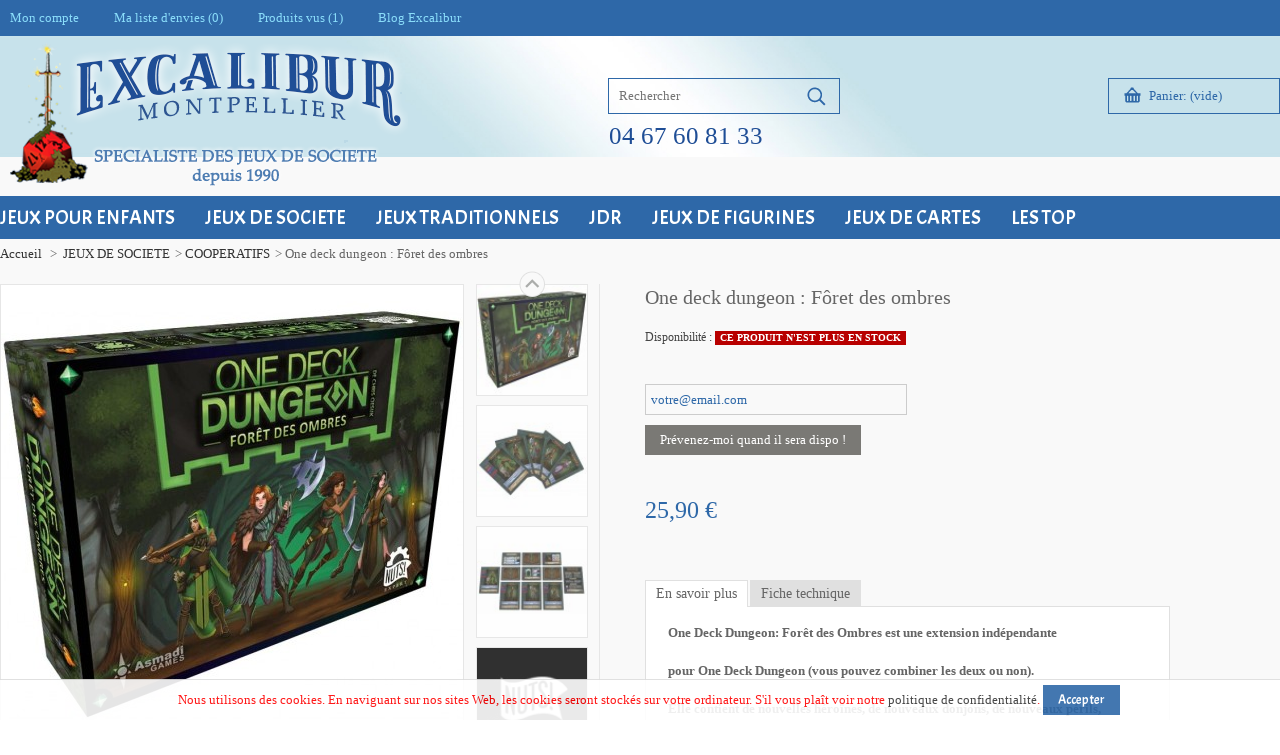

--- FILE ---
content_type: text/html; charset=utf-8
request_url: https://www.excalibur34.fr/cooperatifs/6911-one-deck-dungeon-foret-des-ombres-3770009354240.html
body_size: 29851
content:
<!DOCTYPE HTML> <!--[if lt IE 7]><html class="no-js lt-ie9 lt-ie8 lt-ie7 " lang="fr"><![endif]--> <!--[if IE 7]><html class="no-js lt-ie9 lt-ie8 ie7" lang="fr"><![endif]--> <!--[if IE 8]><html class="no-js lt-ie9 ie8" lang="fr"><![endif]--> <!--[if gt IE 8]><html class="no-js ie9" lang="fr"><![endif]--><html lang="fr"><head><meta charset="utf-8" /><title>One deck dungeon : Fôret des ombres</title><meta name="description" content="One deck dungeon : Fôret des ombres" /><meta name="generator" content="PrestaShop" /><meta name="robots" content="index,follow" /><meta name="viewport" content="width=device-width, minimum-scale=0.25, maximum-scale=1.6, initial-scale=1.0" /><link rel="icon" type="image/vnd.microsoft.icon" href="/img/favicon.ico?1749219113" /><link rel="shortcut icon" type="image/x-icon" href="/img/favicon.ico?1749219113" /><meta name="application-name" content="TS v.1.6.7.3 | Alysum v.4.6 | PS v.1.6.1.24" /><link href="/themes/alysum/css/grid_prestashop.css" rel="stylesheet" type="text/css" media="all" /><link href="/themes/alysum/css/global.css" rel="stylesheet" type="text/css" media="all" /><link href="/themes/alysum/css/autoload/highdpi.css" rel="stylesheet" type="text/css" media="all" /><link href="/themes/alysum/css/autoload/responsive-tables.css" rel="stylesheet" type="text/css" media="all" /><link href="/themes/alysum/css/autoload/srdev.css" rel="stylesheet" type="text/css" media="all" /><link href="/themes/alysum/css/autoload/uniform.default.css" rel="stylesheet" type="text/css" media="all" /><link href="/js/jquery/plugins/fancybox/jquery.fancybox.css" rel="stylesheet" type="text/css" media="all" /><link href="/themes/alysum/css/product.css" rel="stylesheet" type="text/css" media="all" /><link href="/js/jquery/plugins/bxslider/jquery.bxslider.css" rel="stylesheet" type="text/css" media="all" /><link href="/modules/creativeelements/views/lib/font-awesome/css/font-awesome.min.css?v=4.7.0" rel="stylesheet" type="text/css" media="all" /><link href="/modules/creativeelements/views/css/animations.min.css?v=1.4.10" rel="stylesheet" type="text/css" media="all" /><link href="/modules/creativeelements/views/css/frontend.min.css?v=1.4.10" rel="stylesheet" type="text/css" media="all" /><link href="/themes/alysum/css/modules/blockcart/blockcart.css" rel="stylesheet" type="text/css" media="all" /><link href="/themes/alysum/css/modules/blocksearch/blocksearch.css" rel="stylesheet" type="text/css" media="all" /><link href="/js/jquery/plugins/autocomplete/jquery.autocomplete.css" rel="stylesheet" type="text/css" media="all" /><link href="/themes/alysum/css/modules/crossselling/css/crossselling.css" rel="stylesheet" type="text/css" media="all" /><link href="/themes/alysum/css/modules/productscategory/css/productscategory.css" rel="stylesheet" type="text/css" media="all" /><link href="/themes/alysum/css/modules/blockcurrencies/blockcurrencies.css" rel="stylesheet" type="text/css" media="all" /><link href="/themes/alysum/css/modules/blockwishlist/blockwishlist.css" rel="stylesheet" type="text/css" media="all" /><link href="/themes/alysum/css/modules/blockviewed/blockviewed.css" rel="stylesheet" type="text/css" media="all" /><link href="/modules/pk_customlinks/pk_customlinks.css" rel="stylesheet" type="text/css" media="all" /><link href="/themes/alysum/css/modules/homefeatured/homefeatured.css" rel="stylesheet" type="text/css" media="all" /><link href="/modules/pk_testimonials/css/testimonial.css" rel="stylesheet" type="text/css" media="all" /><link href="/modules/pm_adsandslideshow/css/pm_adsandslideshow.css" rel="stylesheet" type="text/css" media="all" /><link href="/modules/pm_adsandslideshow/css/pm_adsandslideshow_dynamic.css" rel="stylesheet" type="text/css" media="all" /><link href="/modules/pm_adsandslideshow/css/pm_adsandslideshow_advanced.css" rel="stylesheet" type="text/css" media="all" /><link href="/themes/alysum/css/modules/productcomments/productcomments.css" rel="stylesheet" type="text/css" media="all" /><link href="/modules/pk_smallslider/views/css/nivo-slider.css" rel="stylesheet" type="text/css" media="all" /><link href="/modules/pk_flexmenu/css/pk_flexmenu.css" rel="stylesheet" type="text/css" media="all" /><link href="/modules/pk_flexmenu/css/pk_flexmenu_responsive.css" rel="stylesheet" type="text/css" media="all" /><link href="/modules/mailalerts/css/mailalerts.css" rel="stylesheet" type="text/css" media="all" /><link href="/modules/pk_themesettings/css/themesettings.css" rel="stylesheet" type="text/css" media="all" /><link href="/themes/alysum/css/alysum.css" rel="stylesheet" type="text/css" media="all" /><link href="/themes/alysum/css/responsive-all-mobile-devices.css" rel="stylesheet" type="text/css" media="all" /><link href="/themes/alysum/css/responsive-tablet-landscape.css" rel="stylesheet" type="text/css" media="all" /><link href="/themes/alysum/css/responsive-tablet-portrait.css" rel="stylesheet" type="text/css" media="all" /><link href="/themes/alysum/css/responsive-phone-landscape.css" rel="stylesheet" type="text/css" media="all" /><link href="/themes/alysum/css/responsive-phone-portrait.css" rel="stylesheet" type="text/css" media="all" /><link href="/modules/pk_themesettings/css/presets/preset1.css" rel="stylesheet" type="text/css" media="all" /><link href="/modules/pk_themesettings/css/generatedcss1.css" rel="stylesheet" type="text/css" media="all" /><link href="/modules/pk_themesettings/css/customercss1.css" rel="stylesheet" type="text/css" media="all" /><link href="/modules/layerslider/views/css/layerslider/layerslider.css?v=6.6.9" rel="stylesheet" type="text/css" media="all" /><link href="/modules/layerslider/views/lib/font-awesome/css/font-awesome.min.css?v=4.7.0" rel="stylesheet" type="text/css" media="all" /><link href="/themes/alysum/css/product_list.css" rel="stylesheet" type="text/css" media="all" /><link href="/modules/blockreinsurance/style.css" rel="stylesheet" type="text/css" media="all" /><link href='https://fonts.googleapis.com/css?family=Acme' rel='stylesheet' type='text/css' /><meta name="generator" content="Powered by Creative Slider 6.6.9 - Multi-Purpose, Responsive, Parallax, Mobile-Friendly Slider Module for PrestaShop." /> <!--[if IE 8]> 
<script src="https://oss.maxcdn.com/libs/html5shiv/3.7.0/html5shiv.js"></script> 
<script src="https://oss.maxcdn.com/libs/respond.js/1.3.0/respond.min.js"></script> <![endif]--></head><body id="product" class="guest product product-6911 product-one-deck-dungeon-foret-des-ombres category-180 category-cooperatifs not_content_only lang_fr preset1"> <svg display="none" version="1.1" xmlns="http://www.w3.org/2000/svg" xmlns:xlink="http://www.w3.org/1999/xlink"> <defs> <symbol id="si-arrowdown" viewBox="0 0 20 20"> <path d="M13.418 7.859c0.271-0.268 0.709-0.268 0.978 0s0.272 0.701 0 0.969l-3.908 3.83c-0.27 0.268-0.707 0.268-0.979 0l-3.908-3.83c-0.27-0.267-0.27-0.701 0-0.969s0.709-0.268 0.978 0l3.421 3.141 3.418-3.141z"/> </symbol> <symbol id="si-cart" viewBox="0 0 17 17"> <path d="M14.059,6.321h-0.102c-0.021-0.066-0.057-0.11-0.102-0.133l-4-4.225C9.879,1.875,9.89,1.786,9.89,1.698 c0-0.333-0.107-0.616-0.321-0.848C9.354,0.616,9.088,0.5,8.771,0.5H7.517c-0.293,0-0.548,0.116-0.763,0.35 C6.54,1.082,6.432,1.365,6.432,1.698v0.266l-4,4.225C2.41,6.21,2.375,6.254,2.331,6.321H0.5v2.362h0.712v5.123 c0,0.466,0.169,0.864,0.508,1.197c0.339,0.332,0.746,0.499,1.22,0.499h11.118c0.475,0,0.882-0.167,1.221-0.499 c0.34-0.333,0.509-0.731,0.509-1.197V8.683H16.5V6.321H14.059z M7.517,2.896h1.322l3.255,3.425H4.229l3.22-3.425H7.517L7.517,2.896z M4.331,13.473c0,0.178-0.068,0.333-0.204,0.467c-0.136,0.133-0.299,0.199-0.491,0.199c-0.192,0-0.356-0.066-0.492-0.199 C3.008,13.806,2.94,13.65,2.94,13.473V9.382c0-0.2,0.068-0.366,0.204-0.499s0.299-0.2,0.492-0.2c0.192,0,0.355,0.067,0.491,0.2 s0.204,0.299,0.204,0.499V13.473z M7.449,13.473c0,0.178-0.068,0.333-0.204,0.467c-0.136,0.133-0.299,0.199-0.492,0.199 c-0.192,0-0.355-0.066-0.491-0.199c-0.136-0.134-0.204-0.289-0.204-0.467V9.382c0-0.2,0.068-0.366,0.204-0.499s0.299-0.2,0.491-0.2 c0.192,0,0.356,0.067,0.492,0.2s0.204,0.299,0.204,0.499V13.473z M10.94,13.473c0,0.178-0.067,0.333-0.203,0.467 c-0.136,0.133-0.3,0.199-0.491,0.199c-0.192,0-0.356-0.066-0.492-0.199c-0.135-0.134-0.203-0.289-0.203-0.467V9.382 c0-0.2,0.068-0.366,0.203-0.499c0.136-0.133,0.3-0.2,0.492-0.2c0.191,0,0.355,0.067,0.491,0.2s0.203,0.299,0.203,0.499V13.473z M14.059,13.473c0,0.178-0.067,0.333-0.203,0.467c-0.135,0.133-0.299,0.199-0.491,0.199s-0.356-0.066-0.491-0.199 c-0.136-0.134-0.203-0.289-0.203-0.467V9.382c0-0.2,0.067-0.366,0.203-0.499c0.135-0.133,0.299-0.2,0.491-0.2s0.356,0.067,0.491,0.2 c0.136,0.133,0.203,0.299,0.203,0.499V13.473z"/> </symbol> <symbol id="si-search" viewBox="0 0 19 19"> <path d="M13.616,12.292c0.937-1.237,1.501-2.774,1.501-4.445c0.001-4.051-3.278-7.348-7.309-7.348 s-7.31,3.297-7.31,7.348c0,4.053,3.28,7.349,7.31,7.349c1.71,0,3.279-0.597,4.523-1.588l4.869,4.895l1.299-1.304L13.616,12.292z M7.809,13.542c-3.123,0-5.663-2.554-5.663-5.694c0-3.14,2.54-5.694,5.663-5.694c3.124,0,5.664,2.554,5.664,5.693 C13.473,10.987,10.932,13.542,7.809,13.542z"/> </symbol> <symbol id="si-cross" viewBox="0 0 12 12"> <polygon points="11.5,2.127 10.248,0.875 6.173,4.949 2.096,0.848 0.843,2.1 4.92,6.202 0.871,10.252 2.123,11.505 6.169,7.458 10.191,11.505 11.445,10.252 7.422,6.205"/> </symbol> <symbol id="si-twitter" viewBox="0 0 18 18"> <path d="M17.728,3.155c-0.634,0.281-1.314,0.471-2.03,0.557 c0.73-0.438,1.291-1.13,1.555-1.955c-0.684,0.404-1.439,0.699-2.245,0.857c-0.645-0.687-1.562-1.116-2.579-1.116 c-1.952,0-3.535,1.582-3.535,3.534c0,0.277,0.031,0.547,0.092,0.806C6.047,5.691,3.442,4.283,1.699,2.146 C1.395,2.666,1.221,3.273,1.221,3.922c0,1.227,0.624,2.309,1.572,2.941C2.214,6.846,1.668,6.687,1.191,6.422 c0,0.015,0,0.029,0,0.044c0,1.713,1.219,3.142,2.835,3.467c-0.296,0.08-0.608,0.124-0.931,0.124c-0.228,0-0.449-0.022-0.665-0.064 c0.45,1.404,1.755,2.427,3.302,2.455c-1.21,0.947-2.733,1.513-4.39,1.513c-0.285,0-0.566-0.017-0.844-0.049 c1.564,1.003,3.423,1.588,5.419,1.588c6.501,0,10.057-5.386,10.057-10.057c0-0.153-0.004-0.306-0.011-0.458 C16.654,4.486,17.254,3.864,17.728,3.155z"/> </symbol> <symbol id="si-youtube" viewBox="0 0 21 21"> <path d="M7.893,6.643c0,0.604,0.038,1.057,0.114,1.359c0.075,0.301,0.202,0.559,0.379,0.771 c0.177,0.212,0.485,0.311,0.806,0.415c0.319,0.105,0.975,0.157,1.437,0.157c0.413,0,0.601-0.061,0.92-0.185 c0.318-0.123,0.579-0.253,0.781-0.512c0.203-0.258,0.336-0.537,0.398-0.836c0.061-0.298,0.092-0.768,0.092-1.406V4.605 c0-0.504-0.033-0.879-0.101-1.125s-0.19-0.485-0.374-0.718c-0.182-0.232-0.441-0.421-0.777-0.565 c-0.335-0.146-0.561-0.217-1.03-0.217c-0.557,0-1.338,0.111-1.696,0.337C8.485,2.543,8.236,2.842,8.099,3.213 C7.961,3.584,7.893,4.1,7.893,4.761V6.643z M9.949,4.161L9.949,4.161c0-0.365,0.021-0.594,0.063-0.688 c0.042-0.096,0.212-0.143,0.335-0.143s0.293,0.047,0.332,0.143c0.037,0.095,0.056,0.323,0.056,0.688v2.974 c0,0.307-0.019,0.507-0.059,0.6s-0.298,0.14-0.422,0.14c-0.12,0-0.201-0.051-0.242-0.153C9.969,7.619,9.949,7.401,9.949,7.064 V4.161z M4.369,9.279h2.058V6.14l1.541-5.596L5.971,0.499C5.688,2.126,5.486,3.312,5.365,4.236C5.326,3.65,5.15,2.191,4.837,0.499 H2.84L4.369,6.14V9.279z M13.783,8.781c0.1,0.188,0.252,0.28,0.459,0.394c0.205,0.115,0.554,0.079,0.867,0.079 c0.275,0,0.519,0.032,0.73-0.088c0.211-0.119,0.391-0.239,0.535-0.479l-0.037,0.529h2.123V1.972h-2.116v4.981 c0,0.582-0.015,0.928-0.043,1.034c-0.03,0.106-0.21,0.161-0.364,0.161c-0.145,0-0.262-0.052-0.295-0.156 c-0.033-0.103-0.049-0.432-0.049-0.985V1.972h-2.027v4.992c0,0.61,0.013,1.019,0.036,1.225C13.625,8.394,13.688,8.592,13.783,8.781 z M18.936,10.655H3.067c-0.868,0-1.568,0.771-1.568,1.726v6.395c0,0.951,0.701,1.726,1.568,1.726h15.868 c0.863,0,1.566-0.773,1.566-1.726v-6.395C20.502,11.427,19.799,10.655,18.936,10.655z M6.16,13.965H5.521v5.134H4.044v-5.134H3.322 v-1.44H6.16V13.965z M10.421,19.099H8.865l0.026-0.434C8.786,18.841,8.655,18.973,8.5,19.06c-0.156,0.089-0.334,0.132-0.536,0.132 c-0.23,0-0.48-0.041-0.631-0.125c-0.15-0.083-0.263-0.194-0.335-0.334c-0.072-0.139-0.117-0.283-0.134-0.434 c-0.018-0.151-0.027-0.45-0.027-0.898v-3.424h1.457v3.455c0,0.405,0.012,0.646,0.036,0.723c0.023,0.075,0.221,0.114,0.327,0.114 c0.114,0,0.27-0.039,0.291-0.117c0.021-0.079,0.032-0.332,0.032-0.759V13.96h1.442V19.099z M14.628,17.645 c0,0.383,0.005,0.667-0.044,0.854c-0.049,0.187-0.165,0.349-0.348,0.487c-0.18,0.137-0.338,0.205-0.588,0.205 c-0.18,0-0.346-0.041-0.502-0.121c-0.154-0.083-0.473-0.204-0.602-0.367l-0.1,0.396h-1.387v-6.575h1.486v1.902 c0.126-0.152,0.444-0.266,0.599-0.341c0.155-0.074,0.322-0.112,0.505-0.112c0.21,0,0.393,0.034,0.545,0.103 c0.154,0.068,0.215,0.164,0.294,0.288c0.081,0.123,0.101,0.242,0.116,0.361c0.016,0.118,0.024,0.004,0.024,0.388V17.645z M18.832,16.218h-2.099v1.493c0,0.236,0.017,0.388,0.05,0.455c0.033,0.068,0.155,0.103,0.247,0.103 c0.116,0,0.282-0.045,0.321-0.136c0.039-0.09,0.059-0.266,0.059-0.524V16.92h1.422v0.386c0,0.321-0.021,0.569-0.06,0.742 c-0.038,0.173-0.13,0.357-0.273,0.555c-0.146,0.196-0.387,0.344-0.608,0.441c-0.22,0.099-0.496,0.147-0.83,0.147 c-0.322,0-0.52-0.049-0.768-0.146c-0.248-0.098-0.483-0.229-0.621-0.398c-0.139-0.169-0.263-0.355-0.316-0.558 c-0.053-0.203-0.078-0.499-0.078-0.888v-1.7c0-0.456,0.059-0.45,0.178-0.713c0.118-0.264,0.386-0.465,0.656-0.604 c0.271-0.142,0.493-0.212,0.844-0.212c0.429,0,0.842,0.084,1.121,0.254s0.475,0.394,0.586,0.672c0.113,0.279,0.17,0.489,0.17,0.994 V16.218z M13.138,15.021c-0.032-0.084-0.274-0.123-0.369-0.123c-0.094,0-0.153,0.035-0.183,0.107 c-0.027,0.071-0.041-0.112-0.041,0.179v2.43c0,0.28,0.016,0.461,0.047,0.538c0.031,0.078,0.095,0.118,0.188,0.118 c0.096,0,0.336-0.041,0.364-0.121c0.028-0.082,0.044-0.276,0.044-0.586v-2.379C13.188,14.913,13.17,15.103,13.138,15.021z M17.027,14.805c-0.104,0-0.229,0.034-0.256,0.101c-0.025,0.067-0.038-0.028-0.038,0.267v0.289h0.565v-0.289 c0-0.271-0.014-0.17-0.042-0.249C17.229,14.845,17.113,14.805,17.027,14.805z"/> </symbol> <symbol id="si-facebook" viewBox="0 0 19 19"> <path d="M10.848,18.5H7.64v-9H5.5V6.398l2.14-0.001L7.636,4.57 c0-2.531,0.653-4.07,3.487-4.07h2.361v3.103h-1.476c-1.104,0-1.157,0.433-1.157,1.242l-0.004,1.553H13.5l-0.312,3.102L10.85,9.5 L10.848,18.5z"/> </symbol> <symbol id="si-gplus" viewBox="0 0 19 19"> <path d="M15.688,4.355V1.517h-1.125v2.839H11.75v1.161h2.812v2.839h1.125V5.517H18.5V4.355H15.688z M10.477,1.498c0,0-3.561,0-4.748,0c-2.129,0-4.132,1.747-4.132,3.645c0,1.939,1.451,3.558,3.616,3.558 c0.15,0,0.297,0.024,0.44,0.014c-0.14,0.273-0.24,0.595-0.24,0.914c0,0.539,0.285,0.982,0.646,1.339 c-0.272,0-0.536,0.012-0.823,0.012c-2.636,0-4.735,1.707-4.735,3.477c0,1.741,2.294,3.046,4.931,3.046 c3.005,0,4.63-1.945,4.63-3.688c0-1.396-0.371-2.233-1.625-3.134c-0.429-0.309-1.25-1.06-1.25-1.5c0-0.518,0.146-0.772,0.912-1.38 c0.785-0.623,1.394-1.427,1.394-2.446c0-1.213-0.585-2.141-1.583-2.712h1.505L10.477,1.498z M8.817,13.513 c0.038,0.162,0.059,0.328,0.059,0.498c0,1.407-0.893,2.364-3.455,2.364c-1.822,0-3.139-1.029-3.139-2.437 c0-1.38,1.633-2.527,3.455-2.508c0.425,0.005,0.821,0.074,1.181,0.192C7.908,12.322,8.617,12.717,8.817,13.513z M5.9,8.263 c-1.224-0.036-2.386-1.39-2.597-3.021c-0.211-1.632,0.608-2.88,1.831-2.843c1.224,0.036,2.438,1.346,2.65,2.978 C7.996,7.008,7.123,8.301,5.9,8.263z"/> </symbol> <symbol id="si-twitter2" viewBox="0 0 100 100"> <path d="M72.262,72.496H50.054c-3.087,0-5.712-1.08-7.869-3.25c-2.167-2.172-3.238-4.797-3.238-7.899v-7.903h31.644 c2.854,0,5.312-1.026,7.354-3.063c2.042-2.054,3.066-4.509,3.066-7.366c0-2.867-1.025-5.319-3.072-7.366 c-2.049-2.042-4.514-3.066-7.38-3.066H38.947V16.254c0-3.09-1.102-5.735-3.29-7.939C33.478,6.107,30.843,5,27.782,5 c-3.146,0-5.825,1.091-8.004,3.25c-2.186,2.166-3.278,4.834-3.278,8.014v45.09c0,9.274,3.278,17.197,9.837,23.773 C32.902,91.715,40.815,95,50.067,95h22.202c3.083,0,5.729-1.107,7.93-3.315c2.203-2.197,3.302-4.848,3.302-7.935 c0-3.088-1.099-5.734-3.302-7.941C77.997,73.607,75.347,72.496,72.262,72.496z"/> </symbol> <symbol id="si-instagram" viewBox="0 0 24 24"> <path d="M20,2H4C2.9,2,2,2.9,2,4l0,16c0,1.1,0.9,2,2,2h16c1.1,0,2-0.9,2-2V4C22,2.9,21.1,2,20,2z M12,8c2.2,0,4,1.8,4,4s-1.8,4-4,4c-2.2,0-4-1.8-4-4S9.8,8,12,8z M4.5,20C4.2,20,4,19.8,4,19.5V11h2.1C6,11.3,6,11.7,6,12c0,3.3,2.7,6,6,6c3.3,0,6-2.7,6-6c0-0.3,0-0.7-0.1-1H20v8.5c0,0.3-0.2,0.5-0.5,0.5H4.5z M20,6.5C20,6.8,19.8,7,19.5,7h-2C17.2,7,17,6.8,17,6.5v-2C17,4.2,17.2,4,17.5,4h2C19.8,4,20,4.2,20,4.5V6.5z"></path> </symbol> <symbol id="si-flickr" viewBox="0 0 100 100"> <g> <ellipse cx="76.978" cy="49.72" rx="22.204" ry="23.154"/> <ellipse cx="22.399" cy="50" rx="21.581" ry="23.434"/> </g> </symbol> <symbol id="si-linkedin" viewBox="0 0 100 100"> <path d="M95,59.727V93H75.71V61.955c0-7.799-2.79-13.121-9.773-13.121c-5.33,0-8.502,3.587-9.897,7.056 c-0.509,1.241-0.64,2.967-0.64,4.704V93H36.104c0,0,0.26-52.58,0-58.028h19.295v8.225c-0.039,0.062-0.09,0.128-0.127,0.188h0.127 v-0.188c2.563-3.948,7.141-9.588,17.388-9.588C85.483,33.609,95,41.903,95,59.727z M15.919,7C9.318,7,5,11.33,5,17.024 c0,5.57,4.193,10.031,10.663,10.031h0.129c6.729,0,10.914-4.46,10.914-10.031C26.579,11.33,22.521,7,15.919,7z M6.146,93h19.289 V34.972H6.146V93z"/> </symbol> <symbol id="si-skype" viewBox="0 0 100 100"> <path d="M90.914,56.916c0.336-2.125,0.513-4.299,0.513-6.518c0-23.062-18.694-41.756-41.757-41.756 c-2.213,0-4.393,0.182-6.516,0.514C39.308,6.777,34.769,5.4,29.905,5.4C15.969,5.4,4.672,16.696,4.672,30.633 c0,4.863,1.378,9.398,3.756,13.252c-0.329,2.128-0.51,4.295-0.51,6.514c0,23.063,18.694,41.752,41.751,41.752 c2.215,0,4.395-0.171,6.518-0.506c3.85,2.375,8.385,3.756,13.249,3.756c13.939,0,25.235-11.299,25.235-25.236 C94.672,65.301,93.295,60.766,90.914,56.916z M69.495,69.389c-1.767,2.543-4.361,4.53-7.752,5.959 c-3.398,1.432-7.413,2.145-12.05,2.145c-5.558,0-10.16-0.972-13.792-2.936c-2.575-1.406-4.669-3.293-6.279-5.646 c-1.613-2.354-2.431-4.659-2.431-6.907c0-1.326,0.506-2.48,1.49-3.42c0.995-0.947,2.276-1.422,3.788-1.422 c1.239,0,2.303,0.373,3.169,1.112c0.86,0.739,1.581,1.813,2.171,3.231c0.707,1.643,1.475,3.016,2.292,4.111 c0.812,1.082,1.955,1.986,3.435,2.693c1.464,0.709,3.412,1.063,5.85,1.063c3.336,0,6.033-0.721,8.096-2.145 c2.074-1.436,3.071-3.184,3.071-5.297c0-1.684-0.538-3.023-1.639-4.066c-1.111-1.056-2.547-1.861-4.328-2.422 c-1.788-0.567-4.189-1.169-7.198-1.803c-4.04-0.881-7.419-1.908-10.155-3.086c-2.74-1.184-4.922-2.801-6.539-4.844 c-1.621-2.063-2.429-4.627-2.429-7.664c0-2.896,0.853-5.486,2.561-7.74c1.707-2.26,4.177-3.99,7.397-5.195 c3.209-1.205,6.987-1.807,11.315-1.807c3.461,0,6.455,0.4,8.989,1.197c2.528,0.803,4.634,1.862,6.318,3.191 c1.675,1.326,2.906,2.725,3.686,4.193c0.779,1.472,1.172,2.91,1.172,4.313c0,1.305-0.506,2.488-1.491,3.525 c-0.986,1.039-2.246,1.568-3.718,1.563c-1.327,0-2.368-0.306-3.09-0.954c-0.703-0.627-1.441-1.625-2.24-3.016 c-1.009-1.941-2.218-3.453-3.625-4.535c-1.369-1.061-3.628-1.614-6.771-1.607c-2.908,0-5.235,0.594-6.991,1.756 c-1.767,1.181-2.612,2.551-2.616,4.156c0.003,1.006,0.292,1.854,0.874,2.579c0.591,0.732,1.413,1.366,2.47,1.901 c1.057,0.543,2.132,0.963,3.213,1.265c1.093,0.31,2.907,0.758,5.428,1.351c3.162,0.682,6.031,1.443,8.608,2.273 c2.572,0.834,4.767,1.84,6.581,3.038c1.828,1.195,3.257,2.718,4.277,4.558c1.026,1.843,1.538,4.094,1.538,6.742 C72.154,63.982,71.265,66.85,69.495,69.389z"/> </symbol> <symbol id="si-pinterest" viewBox="0 0 16 16"> <path d="M14.148,4.449c-0.436-3.162-3.588-4.772-6.95-4.395C4.54,0.352,1.89,2.501,1.78,5.574C1.713,7.45,2.245,8.858,4.03,9.253 c0.773-1.368-0.249-1.667-0.409-2.658c-0.655-4.05,4.672-6.816,7.462-3.986c1.931,1.96,0.659,7.986-2.453,7.359 c-2.981-0.598,1.46-5.395-0.919-6.336C5.777,2.866,4.75,5.972,5.667,7.516C5.129,10.171,3.971,12.671,4.44,16 c1.52-1.103,2.033-3.215,2.453-5.418c0.764,0.465,1.173,0.947,2.147,1.022C12.633,11.882,14.641,8.017,14.148,4.449z"/> </symbol> <symbol id="si-left-arrow" viewBox="0 0 23 23"> <path d="M16.24,20.074c0.35,0.33,0.35,0.866,0,1.196c-0.349,0.33-0.914,0.331-1.264,0L4.764,11.607 c-0.349-0.33-0.349-0.866,0-1.196l10.213-9.663c0.35-0.331,0.914-0.331,1.264,0s0.35,0.866,0,1.196l-9.313,9.065L16.24,20.074z"/> </symbol> <symbol id="si-right-arrow" viewBox="0 0 23 23"> <path d="M4.76,1.924c-0.35-0.331-0.35-0.866,0-1.196c0.348-0.33,0.914-0.331,1.264,0l10.212,9.663 c0.35,0.33,0.35,0.866,0,1.195L6.023,21.25c-0.35,0.33-0.915,0.33-1.264,0c-0.35-0.33-0.35-0.865-0.001-1.196l9.314-9.064 L4.76,1.924z"/> </symbol> <symbol id="si-star" viewBox="0 0 22 22"> <g> <path d="M11.42 0l3.53 7.147 7.89 1.149-5.709 5.565 1.348 7.86-7.058-3.712-7.058 3.712 1.349-7.86-5.712-5.564 7.891-1.149 3.529-7.148"/> </g> </symbol> <symbol id="si-compare" viewBox="0 0 15 15"> <g> <path d="M0.5,14.5H4V9.25H0.5V14.5z M5.75,14.5h3.5V5.75h-3.5V14.5z M11,0.5v14h3.5v-14H11z"/> </g> </symbol> <symbol id="si-like" viewBox="0 0 15 15"> <path d="M11.29,0.493C10.002,0.354,7.869,1.154,7.5,3.246C7.129,1.154,4.998,0.354,3.711,0.493 c-1.576,0.17-3.655,0.874-3.128,4.143C1.112,7.902,7.527,13.5,7.527,13.5s6.362-5.598,6.889-8.864 C14.945,1.367,12.865,0.664,11.29,0.493z"/> </symbol> <symbol id="si-wishlist" viewBox="0 0 128 128"> <path d="M57.5,86H21.7c-0.8,0-1.7,0.5-1.7,1.4v36.8c0,0.8,0.9,1.8,1.7,1.8h35.8c0.8,0,1.5-1,1.5-1.8V87.4C59,86.5,58.4,86,57.5,86z" /> <path d="M70.5,86h35.8c0.8,0,1.7,0.5,1.7,1.4v36.8c0,0.8-0.9,1.8-1.7,1.8H70.5c-0.8,0-1.5-1-1.5-1.8V87.4C69,86.5,69.6,86,70.5,86z" /> <path d="M106.3,38h-4.6c-1.6,0-1.7-1.6-0.9-2.5c0.3-0.3,0.5-0.6,0.7-0.9c0.5-0.6,0.9-1.2,1.3-1.8c1-1.6,1.8-3.3,2.3-5 c0.5-1.7,0.8-3.5,0.9-5.4c0.1-1.8-0.1-3.6-0.5-5.4c-0.4-1.8-1-3.5-1.9-5.1c-0.9-1.6-2-3.1-3.3-4.4c-3.7-3.7-8.9-5.9-14.3-5.9 c-3.6,0-7.1,1-10.1,2.8c-6,3.6-8.7,9.9-10.6,15.8c-0.2,0.7-0.8,1-1.4,1c-0.6,0-1.2-0.3-1.4-1C60.7,14.3,58,8,52,4.5 c-3.1-1.8-6.5-2.8-10.1-2.8c-5.4,0-10.5,2.1-14.3,5.9c-1.3,1.3-2.4,2.8-3.3,4.4c-0.9,1.6-1.5,3.3-1.9,5.1c-0.4,1.8-0.6,3.6-0.5,5.4 c0.1,1.8,0.4,3.6,0.9,5.4c0.5,1.8,1.3,3.5,2.3,5c0.4,0.6,0.9,1.3,1.3,1.8c0.2,0.3,0.5,0.6,0.7,0.9c0.9,1,0.7,2.5-0.9,2.5h-4.6 c-0.8,0-1.7,0.8-1.7,1.6v34.8c0,0.8,0.9,1.5,1.7,1.5h35.8c0.8,0,1.5-0.7,1.5-1.5V49.6v-0.8v-1.2v-8c0-0.8,0.7-1.6,1.5-1.6h0.6H64 h2.9h0.6c0.8,0,1.5,0.8,1.5,1.6v8v1.2v0.8v24.8c0,0.8,0.6,1.5,1.5,1.5h35.8c0.8,0,1.7-0.7,1.7-1.5V39.6C108,38.8,107.1,38,106.3,38z M53.5,33.1c-0.4,0.5-1,0.7-1.6,0.5c-0.8-0.2-1.7-0.4-2.5-0.7c-4.6-1.2-10.3-2.6-12.9-5.1c-0.1-0.1-0.2-0.2-0.2-0.2 c-3.2-3.3-3.3-8.6-0.2-11.7c1.5-1.5,3.7-2.4,5.9-2.4c1.5,0,2.9,0.4,4.1,1.1C49.9,17,51.6,23.7,53,29c0.2,0.7,0.4,1.5,0.6,2.2 C53.8,31.9,54,32.5,53.5,33.1z M91.8,27.7c-0.1,0.1-0.1,0.2-0.2,0.2c-2.6,2.5-8.3,4-12.9,5.1c-0.9,0.2-1.7,0.4-2.5,0.7 c-0.6,0.2-1.2-0.1-1.6-0.5c-0.5-0.6-0.3-1.3-0.1-1.9c0.2-0.7,0.4-1.4,0.6-2.2c1.4-5.4,3.1-12.1,6.9-14.3c1.2-0.7,2.7-1.1,4.1-1.1 c2.2,0,4.4,0.9,5.9,2.4C95,19.1,94.9,24.3,91.8,27.7z"/> </symbol> <symbol id="si-account" viewBox="0 0 14 14"> <g> <path d="M6.989,7.418c-7.336,0-5.869,5.589-5.869,5.589h11.74C12.859,13.007,14.326,7.418,6.989,7.418z M7.04,6.827c2.935,0,2.935-4.104,2.935-4.104s0-2.736-2.935-2.736c-2.935,0-2.935,2.736-2.935,2.736S4.105,6.827,7.04,6.827z"/> </g> </symbol> <symbol id="si-eye" viewBox="0 0 1465 1024"> <path class="path1" d="M13 553.5q-13-21-13-41.75t13-41.25q1.5-2.5 14.25-20t35-45.25 53.5-63.5 69.75-74.5 83.5-78.25 95-75q161-114 368-114 104.5 0 195.5 28.5t172.5 85.5q50 35 94.75 74.5t83.25 78.75 69.5 75.25 53.25 64 35.25 45.25 15 18.75q13.5 19 13.5 40.5 0 23-13.5 42.5-1.5 2-14.25 19.5t-35 45.5-53.5 64-69.75 75-83.5 78.5-95 74.5q-161.5 113.5-368 113.5t-368-113.5q-50-35-95-74.5t-83.5-78.25-69.75-74.75-53.75-64-35-45.5-14-20zM476 512q0 53 20 99.5t54.75 81.25 81.25 55 100 20.25q53 0 99.75-20.25t81.5-55 55-81.25 20.25-99.5-20.25-99.75-55-81.5-81.5-54.75-99.75-20q-53.5 0-100 20t-81.25 54.75-54.75 81.5-20 99.75zM585.5 512q0 30 11.5 56.75t31.25 46.75 46.5 31.5 57.25 11.5q30 0 56.75-11.5t46.75-31.5 31.5-46.75 11.5-56.75q0-30.5-11.5-57t-31.5-46.5-46.75-31.5-56.75-11.5q-30.5 0-57.25 11.5t-46.5 31.5-31.25 46.5-11.5 57z"></path> </symbol> <symbol id="si-headphones" viewBox="0 0 100 100"> <g> <path d="M9.197,77.629h3.979C12.421,92.69,28.197,95.668,40.468,95.193c0.507,0.871,1.44,1.462,2.52,1.462h12.487 c1.616,0,2.926-1.31,2.926-2.926v-2.578c0-1.616-1.31-2.926-2.926-2.926H42.988c-1.424,0-2.608,1.018-2.87,2.366 c-9.931,0.515-22.775-0.97-22.265-12.961h5.385c1.374,0,2.487-1.114,2.487-2.488V46c0-1.374-1.114-2.488-2.487-2.488h-7.536 c0.983-17.935,15.846-32.744,33.333-32.744s32.35,14.808,33.333,32.744h-7.896c-1.374,0-2.487,1.114-2.487,2.488v29.142 c0,1.374,1.113,2.488,2.487,2.488h14.042c1.374,0,2.488-1.114,2.488-2.488V46c0-0.617-0.233-1.174-0.605-1.609 C89.854,21.727,71.142,2.769,49.035,2.769c-21.992,0-40.625,18.763-41.353,41.271C7.094,44.494,6.709,45.199,6.709,46v29.142 C6.709,76.515,7.823,77.629,9.197,77.629z"/> </g> </symbol> <symbol id="si-email" viewBox="0 0 64 64"> <g> <polygon points="2,48.519 2.921,48.519 23.337,32.709 2.583,16.638 2,16.638 "/> <polygon points="62,48.519 62,16.638 61.36,16.638 40.143,32.709 61.014,48.519 "/> <polygon points="31.648,39.145 24.971,33.974 6.188,48.519 5.849,48.781 58.047,48.781 57.701,48.519 38.487,33.964 "/> <polygon points="24.971,31.445 25.788,32.077 26.604,32.709 31.661,36.625 36.831,32.709 37.659,32.082 38.487,31.455 58.047,16.638 5.849,16.638 "/> </g> </symbol> <symbol id="si-money" viewBox="0 0 21 21"> <g> <path d="M0.501,7.91l0.646,2.184c0.565,0.211,1.19,0.086,1.63-0.302V7.376C2.736,7.338,2.694,7.3,2.647,7.267 L0.501,7.91z M3.373,14.75V17h2.26c0.198-0.275,0.309-0.602,0.309-0.947c0-0.434-0.168-0.841-0.473-1.147 C4.897,14.332,4.005,14.283,3.373,14.75z M17.694,5.635c-0.241,0.247-0.532,0.431-0.854,0.526 c-0.494,0.148-1.044,0.107-1.532-0.158c-0.473-0.257-0.817-0.683-0.971-1.201c-0.101-0.34-0.103-0.689-0.025-1.024L3.102,7.131 C3.131,7.159,3.153,7.194,3.18,7.223h14.986L17.694,5.635z M15.497,5.651c0.717,0.39,1.595,0.172,2.064-0.468l-0.648-2.185 l-2.147,0.643c-0.129,0.334-0.151,0.697-0.047,1.046C14.842,5.104,15.117,5.445,15.497,5.651z M1.282,10.547l1.054,3.555 c0.132-0.132,0.283-0.232,0.441-0.32v-3.499c-0.155,0.098-0.318,0.183-0.493,0.235C1.963,10.613,1.618,10.62,1.282,10.547z M2.777,15.591v-1.339c-0.113,0.084-0.221,0.18-0.31,0.298L2.777,15.591z M3.373,10.101c0.633,0.48,1.535,0.437,2.111-0.142 c0.305-0.307,0.473-0.714,0.473-1.148c0-0.364-0.125-0.706-0.344-0.989h-2.24V10.101z M18.259,7.822 c-0.219,0.283-0.344,0.625-0.344,0.989c0,0.434,0.169,0.84,0.473,1.147c0.576,0.579,1.479,0.623,2.111,0.142V7.822H18.259z M18.372,14.905c-0.305,0.307-0.473,0.714-0.473,1.147c0,0.346,0.11,0.672,0.309,0.947h2.291v-2.225 C19.866,14.283,18.953,14.322,18.372,14.905z M18.107,10.241c-0.381-0.381-0.59-0.89-0.59-1.43c0-0.353,0.098-0.689,0.267-0.989 H6.088c0.169,0.3,0.268,0.636,0.268,0.989c0,0.54-0.21,1.048-0.59,1.43c-0.393,0.394-0.907,0.592-1.424,0.592 c-0.335,0-0.667-0.092-0.968-0.26v3.71c0.763-0.414,1.733-0.305,2.376,0.34c0.38,0.383,0.589,0.89,0.589,1.43 C6.34,16.391,6.249,16.711,6.096,17h11.649c-0.153-0.289-0.243-0.609-0.243-0.947c0-0.539,0.209-1.047,0.59-1.43 c0.651-0.654,1.641-0.757,2.407-0.324v-3.726c-0.301,0.168-0.634,0.26-0.969,0.26C19.015,10.833,18.499,10.635,18.107,10.241z M11.937,15.168c-1.514,0-2.745-1.236-2.745-2.758c0-1.52,1.231-2.758,2.745-2.758s2.745,1.239,2.745,2.758 C14.682,13.932,13.45,15.168,11.937,15.168z M12.092,12.184c-0.428-0.182-0.577-0.311-0.577-0.561c0-0.201,0.11-0.429,0.487-0.429 c0.314,0,0.516,0.114,0.618,0.172l0.122-0.325c-0.146-0.083-0.348-0.162-0.637-0.172v-0.478h-0.309v0.493 c-0.446,0.073-0.734,0.383-0.734,0.792c0,0.429,0.308,0.659,0.808,0.858c0.362,0.146,0.522,0.314,0.522,0.585 c0,0.28-0.204,0.482-0.551,0.482c-0.275,0-0.53-0.097-0.702-0.212l-0.118,0.33c0.172,0.123,0.461,0.211,0.745,0.217l0.001,0.493 h0.309v-0.514c0.505-0.079,0.774-0.442,0.774-0.836C12.851,12.643,12.596,12.391,12.092,12.184z"/> </g> </symbol> <symbol id="si-login" viewBox="0 0 25 25"> <g> <path d="M23.072,4.998h-11.43c-0.47,0-0.882,0.241-1.143,0.607v6.144h10.133l-3.745-3.932 c-0.279-0.294-0.279-0.769,0-1.061c0.279-0.294,0.731-0.294,1.011,0l4.928,5.175c0.149,0.157,0.213,0.364,0.203,0.569 c0.01,0.204-0.054,0.412-0.202,0.568l-4.929,5.176c-0.278,0.294-0.731,0.294-1.01,0c-0.279-0.292-0.279-0.769,0-1.061l3.744-3.933 H10.5v6.144c0.26,0.366,0.673,0.607,1.143,0.607h11.43c0.789,0,1.429-0.671,1.429-1.501V6.499 C24.501,5.669,23.861,4.998,23.072,4.998z"/> </g> </symbol> <symbol id="si-comment" viewBox="0 0 510 510"> <g> <path d="M459,0H51C22.95,0,0,22.95,0,51v459l102-102h357c28.05,0,51-22.95,51-51V51C510,22.95,487.05,0,459,0z"/> </g> </symbol> <symbol id="si-return" viewBox="0 0 880.684 880.685"> <path d="M707.462,818.76l-31.5-137.199c-305.801,15.398-382.7-94.201-382.7-94.201s-109.5-76.799-94.1-382.7l-137.2-31.5 c-60.9,182.3-116,456.7,36.4,609.1C250.862,934.76,525.262,879.66,707.462,818.76z"/> <path d="M204.362,136.06l8.2-81c2.6-25.3-14.2-48.4-39-53.9c-23.3-5.1-47,7-56.5,28.8c-10.2,23.4-24,56.3-38.5,95.7l124.1,28.5 C203.162,148.26,203.762,142.16,204.362,136.06z"/> <path d="M850.662,763.66c21.9-9.5,34-33.201,28.801-56.5l0,0c-5.4-24.801-28.601-41.6-53.9-39l-81,8.199 c-6.1,0.6-12.2,1.201-18.2,1.701l28.5,124.1C794.362,787.66,827.262,773.859,850.662,763.66z"/> </symbol> </defs> </svg><div id="white_bg" class="smooth05"><div id="scrollTop" class="bshadow main_bg"><a href="#"><svg class="svgic svgic-arrowdown"><use xlink:href="#si-arrowdown"></use></svg></a></div><div class="back_0" id="pattern"><div class="page_width header"><div id="header"><div id="pk_customlinks" class="dib"><ul><li class="pk_account dd_el dib smooth02 main_bg_hvr"> <a href="#" title="Mon compte"><svg class="svgic main_color svgic-account"><use xlink:href="#si-account"></use></svg><span>Mon compte</span></a><div class="dd_container main_bg"><div class="indent"><ul><li><a href="https://www.excalibur34.fr/historique-des-commandes" title="Mes commandes" rel="nofollow">Mes commandes</a></li><li><a href="https://www.excalibur34.fr/avoirs" title="Mes avoirs" rel="nofollow">Mes avoirs</a></li><li><a href="https://www.excalibur34.fr/adresses" title="Mes adresses" rel="nofollow">Mes adresses</a></li><li><a href="https://www.excalibur34.fr/identite" title="Manage my personal information" rel="nofollow">Mes infos personnelles</a></li><li><a href="https://www.excalibur34.fr/bons-de-reduction" title="Mes bons de réduction" rel="nofollow">Mes bons de réduction</a></li></ul></div></div></li><li class="pk_wishlist dd_el dib smooth02 main_bg_hvr"> <a href="https://www.excalibur34.fr/module/blockwishlist/mywishlist" title="Ma liste d'envies"><svg class="svgic main_color svgic-wishlist"><use xlink:href="#si-wishlist"></use></svg><span>Ma liste d'envies (<span class="wlQty">0</span>)</span></a><div id="pk_wishlist" class="dd_container main_bg"><div class="indent"><ul class="wishlist-list"><li class="no-products">Aucun produit</li></ul></div></div></li><li class="pk_watchlist dd_el dib smooth02 main_bg_hvr"><a href="#" title="Produits vus récemment"><svg class="svgic main_color svgic-eye"><use xlink:href="#si-eye"></use></svg><span>Produits vus <span>(1)</span></span></a><div class="watchlist dd_container main_bg"><div class="indent"><ul><li class="clearfix last_item"> <a href="https://www.excalibur34.fr/cooperatifs/6911-one-deck-dungeon-foret-des-ombres-3770009354240.html" title="A propos One deck dungeon : Fôret des ombres" class="content_img"> <img width="63" height="63" src="https://www.excalibur34.fr/46256-medium_default/one-deck-dungeon-foret-des-ombres.jpg" alt="One deck dungeon : Fôret des ombres" /> </a><div class="text_desc"> <span class="pName"> <a href="https://www.excalibur34.fr/cooperatifs/6911-one-deck-dungeon-foret-des-ombres-3770009354240.html" title="A propos One deck dungeon : Fôret des ombres">One deck dungeon : Fôret des ombres</a> </span><div class="price">25,90 €</div></div></li></ul></div></div></li><li class="dib"> <a href="/blog/">Blog Excalibur</a></li></ul></div><div id="header_logo" class=""> <a id="header_logo_img" href="https://www.excalibur34.fr" title="Excalibur Montpellier"> <img class="logo" src="https://www.excalibur34.fr/img/excalibur-montpellier-logo-1668763911.jpg" alt="Excalibur Montpellier" width="408" height="148" /> <span id="logo-text" class="hidden"> <span class="logo">Excalibur Montpellier Jeux</span> <span class="slogan"></span> </span> </a></div><div id="search_block_top" class="smooth05"><form id="searchbox" method="get" action="//www.excalibur34.fr/recherche" > <input type="hidden" name="controller" value="search" /> <input type="hidden" name="orderby" value="position" /> <input type="hidden" name="orderway" value="desc" /> <input class="search_query" type="text" id="search_query_top" name="search_query" value="" placeholder="Rechercher" /> <button type="submit" name="submit_search" class="searchbutton smooth02 main_bg_hvr"> <svg class="svgic svgic-search smooth02 main_color"><use xlink:href="#si-search"></use></svg> </button></form> <br><div class="gre_searchtel" style="margin-top:30px;font-size:25px;color:#1F4E96">04 67 60 81 33</div></div><div id="shopping_cart" class="smooth05"> <a href="https://www.excalibur34.fr/commande" title="Voir mon panier" rel="nofollow"> <svg class="svgic svgic-cart main_color"><use xlink:href="#si-cart"></use></svg> <b>Panier:</b> <span class="ajax_cart_quantity mobile_cart_num main_bg">0</span> <span class="ajax_cart_quantity unvisible">0</span> <span class="ajax_cart_product_txt unvisible">Produit</span> <span class="ajax_cart_product_txt_s unvisible">Produits</span> <span class="ajax_cart_total unvisible"> </span> <span class="ajax_cart_no_product">(vide)</span> </a><div class="cart_block block exclusive"><div class="block_content"><div class="cart_block_list"><p class="cart_block_no_products"> Aucun produit</p><div id="cart-prices"><div class="cart-prices-line first-line"> <span class="unvisible"> Livraison </span> <span class="price cart_block_shipping_cost ajax_cart_shipping_cost unvisible"> To be determined </span></div><div class="cart-prices-line last-line"> <span>Total:</span> <span id="cart_block_total" class="price ajax_block_cart_total lmroman main_color">0,00 €</span></div></div><p id="cart-buttons"> <a id="button_order_cart" class="btn btn-default button button-small lmromancaps" href='https://www.excalibur34.fr/commande' title="Commander" rel="nofollow">Commander </a></p><div class="clearfix"></div><div class="fdp_exca">Frais de ports offerts &agrave; partir de 70&euro;. Livraison gratuite sur Montpellier et environs</div></div></div></div></div><div id="layer_cart"><div class="clearfix"><div class="layer_cart_product"> <span class="cross" title="Fermer la fenêtre"><svg class="svgic svgic-cross smooth02"><use xlink:href="#si-cross"></use></svg></span><h2 class="lmroman">Produit ajouté au panier avec succès</h2> <br class="clearfix" /><div class="product-image-container layer_cart_img col-xs-12 col-md-3"></div><div class="layer_cart_product_info col-xs-12 col-md-9"> <span id="layer_cart_product_title" class="product-name ellipsis"></span><div> <strong class="dark">Attributes:</strong> <span id="layer_cart_product_attributes"></span></div><div> <strong class="dark">Quantité:</strong> <span id="layer_cart_product_quantity"></span></div><div> <strong class="dark">Total:</strong> <span id="layer_cart_product_price"></span></div><div class="layer_cart_cart"><h2 class="lmroman"> <span class="ajax_cart_product_txt_s unvisible"> Il y a <span class="ajax_cart_quantity">0</span> produits dans votre panier. </span> <span class="ajax_cart_product_txt "> Il y a 1 produit dans votre panier. </span></h2><div class="layer_cart_row"> <strong class="dark"> Total produits TTC </strong> <span class="ajax_block_products_total price priceDisplay"> </span></div><div class="layer_cart_row"> <strong class="dark"> Frais de port&nbsp;(HT) </strong> <span class="ajax_cart_shipping_cost price "> Retrait en magasin gratuit ! </span></div><div class="layer_cart_row"> <strong class="dark"> Total TTC </strong> <span class="ajax_block_cart_total price"> </span></div><div class="button-container"> <span class="continue btn btn-default button exclusive-medium" title="Continuer mes achats"> <span> <i class="icon-chevron-left left"></i>Continuer mes achats </span> </span> <a class="btn btn-default button button-medium" href="https://www.excalibur34.fr/commande" title="Commander" rel="nofollow"> <span> Commander<i class="icon-chevron-right right"></i> </span> </a></div></div></div></div></div><div class="crossseling"></div></div></div></div><div class="flexmenu-container"><div class="page_width"><div class="flexmenu"><div class="mobileMenuTitle lmromandemi">Menu</div><ul class="flexmenu_ul"><li class="menu_logo"> <a href="https://www.excalibur34.fr/" title="Excalibur Montpellier"> <img src="https://www.excalibur34.fr/img/excalibur-montpellier-logo-1668763911.jpg" alt="Excalibur Montpellier" /> <span id="logo-text" class="hidden"> <span class="logo main_color">Alysum</span> </span> </a></li><li class="flexmenuitem id_menu2 hasChildren"><a href="https://www.excalibur34.fr/154-jeux-pour-enfants" ><span>JEUX POUR ENFANTS</span></a><a href="#" class="opener"></a><div class="submenu dd-section fmsid2 clearfix" style="background-image:url(https://www.excalibur34.fr/modules/pk_flexmenu/uploads/bg_white_menu.jpg)"><div class="menu_width"><div class="left-section"><div class="section-indent"></div></div><div class="sections-contaier"><div class="main-section two-columns"><div class="section-indent"><ul class="main-section-links"><li class=""><a class="menu-item-title" href="https://www.excalibur34.fr/173-jeux-educatifs">JEUX EDUCATIFS</a></li><li class=""><a class="menu-item-title" href="https://www.excalibur34.fr/155-eveil">EVEIL</a></li><li class=""><a class="menu-item-title" href="https://www.excalibur34.fr/159-jeux-dadresse">JEUX D'ADRESSE</a></li><li class=""><a class="menu-item-title" href="https://www.excalibur34.fr/167-puzzles">PUZZLES</a></li><li class=""><a class="menu-item-title" href="https://www.excalibur34.fr/169-jeux-de-cartes">JEUX DE CARTES</a></li><li class=""><a class="menu-item-title" href="https://www.excalibur34.fr/163-jeux-de-societe-enfants">JEUX DE SOCIETE ENFANTS</a></li><li class=""><a class="menu-item-title" href="https://www.excalibur34.fr/157-memoire-et-observation">MEMOIRE ET OBSERVATION</a></li><li class=""><a class="menu-item-title" href="https://www.excalibur34.fr/161-jeux-de-logique">JEUX DE LOGIQUE</a></li><li class=""><a class="menu-item-title" href="https://www.excalibur34.fr/165-petits-jeux-enfants">PETITS JEUX ENFANTS</a></li></ul></div></div><div class="right-section"><div class="section-indent"></div></div></div></div></div></li><li class="flexmenuitem id_menu4 hasChildren"><a href="https://www.excalibur34.fr/175-jeux-de-societe" ><span>JEUX DE SOCIETE</span></a><a href="#" class="opener"></a><div class="submenu dd-section fmsid2 clearfix" style="background-image:url(https://www.excalibur34.fr/modules/pk_flexmenu/uploads/bg_white_menu.jpg)"><div class="menu_width"><div class="sections-contaier full-width"><div class="main-section only-right"><div class="section-indent"><ul class="main-section-links"><li class=""><a class="menu-item-title" href="https://www.excalibur34.fr/182-culture-chiffres-et-lettres">CULTURE, CHIFFRES ET LETTRES</a></li><li class=""><a class="menu-item-title" href="https://www.excalibur34.fr/184-jeux-de-strategie-pour-tous">JEUX DE STRATEGIE POUR TOUS</a></li><li class=""><a class="menu-item-title" href="https://www.excalibur34.fr/186-jeux-de-strategie-passionnes">JEUX DE STRATEGIE PASSIONNES</a><a href="#" class="opener"></a><ul class="main-section-sublinks dd-section level_0"><li class=""><a class="menu-item-title" href="https://www.excalibur34.fr/187-jeux-de-strategie-passionnes">JEUX DE STRATEGIE PASSIONNES</a></li></ul></li><li class=""><a class="menu-item-title" href="https://www.excalibur34.fr/188-petits-jeux">PETITS JEUX</a></li><li class=""><a class="menu-item-title" href="https://www.excalibur34.fr/192-autres">AUTRES</a></li><li class=""><a class="menu-item-title" href="https://www.excalibur34.fr/176-jeux-dambiance">JEUX D'AMBIANCE</a></li><li class=""><a class="menu-item-title" href="https://www.excalibur34.fr/178-jeux-a-deux">JEUX A DEUX</a></li><li class=""><a class="menu-item-title" href="https://www.excalibur34.fr/180-cooperatifs">COOPERATIFS</a></li></ul></div></div><div class="right-section"><div class="section-indent"></div></div></div></div></div></li><li class="flexmenuitem id_menu3 hasChildren"><a href="https://www.excalibur34.fr/194-jeux-traditionnels" ><span>JEUX TRADITIONNELS</span></a><a href="#" class="opener"></a><div class="submenu dd-section fmsid2 clearfix" style="background-image:url(https://www.excalibur34.fr/modules/pk_flexmenu/uploads/bg_white_menu.jpg)"><div class="menu_width"><div class="sections-contaier full-width"><div class="main-section full-width"><div class="section-indent"><ul class="main-section-links"><li class=""><a class="menu-item-title" href="https://www.excalibur34.fr/230-dominos">DOMINOS</a><a href="#" class="opener"></a><ul class="main-section-sublinks dd-section level_0"><li class=""><a class="menu-item-title" href="https://www.excalibur34.fr/231-dominos">DOMINOS</a></li></ul></li><li class=""><a class="menu-item-title" href="https://www.excalibur34.fr/195-echecs">ÉCHECS</a><a href="#" class="opener"></a><ul class="main-section-sublinks dd-section level_0"><li class=""><a class="menu-item-title" href="https://www.excalibur34.fr/200-electroniques">ELECTRONIQUES</a></li><li class=""><a class="menu-item-title" href="https://www.excalibur34.fr/196-pieces">PIECES</a></li><li class=""><a class="menu-item-title" href="https://www.excalibur34.fr/197-plateaux">PLATEAUX</a></li><li class=""><a class="menu-item-title" href="https://www.excalibur34.fr/198-ensemble">ENSEMBLE</a></li><li class=""><a class="menu-item-title" href="https://www.excalibur34.fr/199-pendules">PENDULES</a></li></ul></li><li class=""><a class="menu-item-title" href="https://www.excalibur34.fr/201-damesdames-chinoises">DAMES/DAMES CHINOISES</a></li><li class=""><a class="menu-item-title" href="https://www.excalibur34.fr/203-backgammon">BACKGAMMON</a></li><li class=""><a class="menu-item-title" href="https://www.excalibur34.fr/205-cartes-et-tapis">CARTES ET TAPIS</a></li><li class=""><a class="menu-item-title" href="https://www.excalibur34.fr/207-des-et-pistes">DES ET PISTES</a></li><li class=""><a class="menu-item-title" href="https://www.excalibur34.fr/209-go">GO</a></li><li class=""><a class="menu-item-title" href="https://www.excalibur34.fr/211-mah-jong">MAH JONG</a></li><li class=""><a class="menu-item-title" href="https://www.excalibur34.fr/213-jeux-dadresse">JEUX D'ADRESSE</a><a href="#" class="opener"></a><ul class="main-section-sublinks dd-section level_0"><li class=""><a class="menu-item-title" href="https://www.excalibur34.fr/217-billard">BILLARD</a></li><li class=""><a class="menu-item-title" href="https://www.excalibur34.fr/214-jeux-de-pichenette">JEUX DE PICHENETTE</a></li><li class=""><a class="menu-item-title" href="https://www.excalibur34.fr/215-flechettes">FLECHETTES</a><a href="#" class="opener"></a><ul class="main-section-sublinks dd-section level_1"><li class=""><a class="menu-item-title" href="https://www.excalibur34.fr/87584-cibles-et-flechettes">CIBLES ET FLÉCHETTES</a></li></ul></li><li class=""><a class="menu-item-title" href="https://www.excalibur34.fr/216-divers">DIVERS</a></li></ul></li><li class=""><a class="menu-item-title" href="https://www.excalibur34.fr/218-casse-tete">CASSE-TETE</a><a href="#" class="opener"></a><ul class="main-section-sublinks dd-section level_0"><li class=""><a class="menu-item-title" href="https://www.excalibur34.fr/223-divers">DIVERS</a></li><li class=""><a class="menu-item-title" href="https://www.excalibur34.fr/219-bois">BOIS</a></li><li class=""><a class="menu-item-title" href="https://www.excalibur34.fr/220-metal">METAL</a></li><li class=""><a class="menu-item-title" href="https://www.excalibur34.fr/221-rubiks">RUBIK'S</a></li><li class=""><a class="menu-item-title" href="https://www.excalibur34.fr/222-solitaire">SOLITAIRE</a></li></ul></li><li class=""><a class="menu-item-title" href="https://www.excalibur34.fr/224-puzzles">PUZZLES</a></li><li class=""><a class="menu-item-title" href="https://www.excalibur34.fr/226-poker">POKER</a></li><li class=""><a class="menu-item-title" href="https://www.excalibur34.fr/228-autres-jeux">AUTRES JEUX</a></li></ul></div></div></div></div></div></li><li class="flexmenuitem id_menu11 hasChildren"><a href="https://www.excalibur34.fr/232-jdr" ><span>JDR</span></a><a href="#" class="opener"></a><div class="submenu dd-section fmsid2 clearfix" style="background-image:url(https://www.excalibur34.fr/modules/pk_flexmenu/uploads/bg_white_menu.jpg)"><div class="menu_width"><div class="sections-contaier full-width"><div class="main-section full-width"><div class="section-indent"><ul class="main-section-links"><li class=""><a class="menu-item-title" href="https://www.excalibur34.fr/358-revues">REVUES</a><a href="#" class="opener"></a><ul class="main-section-sublinks dd-section level_0"><li class=""><a class="menu-item-title" href="https://www.excalibur34.fr/359-casus-belli">CASUS BELLI</a></li></ul></li><li class=""><a class="menu-item-title" href="https://www.excalibur34.fr/233-medieval-fantastique">MEDIEVAL FANTASTIQUE</a><a href="#" class="opener"></a><ul class="main-section-sublinks dd-section level_0"><li class=""><a class="menu-item-title" href="https://www.excalibur34.fr/264-donjons-et-dragons">DONJONS ET DRAGONS</a></li><li class=""><a class="menu-item-title" href="https://www.excalibur34.fr/234-anima">ANIMA</a></li><li class=""><a class="menu-item-title" href="https://www.excalibur34.fr/235-bloodlust">BLOODLUST</a></li><li class=""><a class="menu-item-title" href="https://www.excalibur34.fr/236-capharnaum">CAPHARNAUM</a></li><li class=""><a class="menu-item-title" href="https://www.excalibur34.fr/237-conan">CONAN</a></li><li class=""><a class="menu-item-title" href="https://www.excalibur34.fr/238-contes-ensorceles">CONTES ENSORCELES</a></li><li class=""><a class="menu-item-title" href="https://www.excalibur34.fr/239-earthdawn">EARTHDAWN</a></li><li class=""><a class="menu-item-title" href="https://www.excalibur34.fr/240-exaltes">EXALTES</a></li><li class=""><a class="menu-item-title" href="https://www.excalibur34.fr/241-fantasy-craft">FANTASY CRAFT</a></li><li class=""><a class="menu-item-title" href="https://www.excalibur34.fr/242-seigneur-des-anneaux">SEIGNEUR DES ANNEAUX</a></li><li class=""><a class="menu-item-title" href="https://www.excalibur34.fr/243-legende-des-5-anneaux">LEGENDE DES 5 ANNEAUX</a></li><li class=""><a class="menu-item-title" href="https://www.excalibur34.fr/244-les-ombres-desteren">LES OMBRES D'ESTEREN</a></li><li class=""><a class="menu-item-title" href="https://www.excalibur34.fr/245-loup-solitaire">LOUP SOLITAIRE</a></li><li class=""><a class="menu-item-title" href="https://www.excalibur34.fr/246-nightprowler">NIGHTPROWLER</a></li><li class=""><a class="menu-item-title" href="https://www.excalibur34.fr/247-pathfinder">PATHFINDER</a></li><li class=""><a class="menu-item-title" href="https://www.excalibur34.fr/248-runequest">RUNEQUEST</a></li><li class=""><a class="menu-item-title" href="https://www.excalibur34.fr/249-shade">SHADE</a></li><li class=""><a class="menu-item-title" href="https://www.excalibur34.fr/250-trone-de-fer">TRÔNE DE FER</a></li><li class=""><a class="menu-item-title" href="https://www.excalibur34.fr/251-warhammer">WARHAMMER</a></li><li class=""><a class="menu-item-title" href="https://www.excalibur34.fr/252-autres">AUTRES</a></li><li class=""><a class="menu-item-title" href="https://www.excalibur34.fr/253-talislanta">TALISLANTA</a></li><li class=""><a class="menu-item-title" href="https://www.excalibur34.fr/254-malefice">MALEFICE</a></li><li class=""><a class="menu-item-title" href="https://www.excalibur34.fr/255-on-mighty-thews">ON MIGHTY THEWS</a></li><li class=""><a class="menu-item-title" href="https://www.excalibur34.fr/256-dawn-forge">DAWN FORGE</a></li><li class=""><a class="menu-item-title" href="https://www.excalibur34.fr/257-mignight">MIGNIGHT</a></li><li class=""><a class="menu-item-title" href="https://www.excalibur34.fr/258-divers">DIVERS</a></li><li class=""><a class="menu-item-title" href="https://www.excalibur34.fr/259-elric">ELRIC</a></li><li class=""><a class="menu-item-title" href="https://www.excalibur34.fr/260-hero-wars">HERO WARS</a></li><li class=""><a class="menu-item-title" href="https://www.excalibur34.fr/261-mournblade">MOURNBLADE</a></li><li class=""><a class="menu-item-title" href="https://www.excalibur34.fr/262-ars-magica">ARS MAGICA</a></li><li class=""><a class="menu-item-title" href="https://www.excalibur34.fr/263-livre-dont-on-est-le-heros">LIVRE DONT ON EST LE HEROS</a></li><li class=""><a class="menu-item-title" href="https://www.excalibur34.fr/555-dernier-bastion">DERNIER BASTION</a></li><li class=""><a class="menu-item-title" href="https://www.excalibur34.fr/556-wastburg">WASTBURG</a></li><li class=""><a class="menu-item-title" href="https://www.excalibur34.fr/557-pendragon">PENDRAGON</a></li><li class=""><a class="menu-item-title" href="https://www.excalibur34.fr/558-ryuutama">RYUUTAMA</a></li><li class=""><a class="menu-item-title" href="https://www.excalibur34.fr/559-shaan">SHAAN</a></li><li class=""><a class="menu-item-title" href="https://www.excalibur34.fr/560-defis-fantastiques">DEFIS FANTASTIQUES</a></li><li class=""><a class="menu-item-title" href="https://www.excalibur34.fr/563-chroniques-des-feals">CHRONIQUES DES FEALS</a></li><li class=""><a class="menu-item-title" href="https://www.excalibur34.fr/603-donjon-de-naheulbeuk">DONJON DE NAHEULBEUK</a></li><li class=""><a class="menu-item-title" href="https://www.excalibur34.fr/618-symbaroum">SYMBAROUM</a></li><li class=""><a class="menu-item-title" href="https://www.excalibur34.fr/629-dragon-age">DRAGON AGE</a></li><li class=""><a class="menu-item-title" href="https://www.excalibur34.fr/635-heros-et-dragons">HEROS ET DRAGONS</a></li></ul></li><li class=""><a class="menu-item-title" href="https://www.excalibur34.fr/265-futuriste">FUTURISTE</a><a href="#" class="opener"></a><ul class="main-section-sublinks dd-section level_0"><li class=""><a class="menu-item-title" href="https://www.excalibur34.fr/295-first-contact">FIRST CONTACT</a></li><li class=""><a class="menu-item-title" href="https://www.excalibur34.fr/266-brigades-chimeriques">BRIGADES CHIMERIQUES</a></li><li class=""><a class="menu-item-title" href="https://www.excalibur34.fr/267-carnage-dans-les-etoiles">CARNAGE DANS LES ETOILES</a></li><li class=""><a class="menu-item-title" href="https://www.excalibur34.fr/268-cops">COPS</a></li><li class=""><a class="menu-item-title" href="https://www.excalibur34.fr/269-cthulhu-tech">CTHULHU TECH</a></li><li class=""><a class="menu-item-title" href="https://www.excalibur34.fr/270-cyberpunk">CYBERPUNK</a></li><li class=""><a class="menu-item-title" href="https://www.excalibur34.fr/271-dark-heresy">DARK HERESY</a></li><li class=""><a class="menu-item-title" href="https://www.excalibur34.fr/272-deadline">DEADLINE</a></li><li class=""><a class="menu-item-title" href="https://www.excalibur34.fr/273-final-frontier">FINAL FRONTIER</a></li><li class=""><a class="menu-item-title" href="https://www.excalibur34.fr/274-icons">ICONS</a></li><li class=""><a class="menu-item-title" href="https://www.excalibur34.fr/275-kuro">KURO</a></li><li class=""><a class="menu-item-title" href="https://www.excalibur34.fr/276-metal-adventure">METAL ADVENTURE</a></li><li class=""><a class="menu-item-title" href="https://www.excalibur34.fr/277-polaris">POLARIS</a></li><li class=""><a class="menu-item-title" href="https://www.excalibur34.fr/278-rogue-trader">ROGUE TRADER</a></li><li class=""><a class="menu-item-title" href="https://www.excalibur34.fr/279-sable-rouge">SABLE ROUGE</a></li><li class=""><a class="menu-item-title" href="https://www.excalibur34.fr/280-shadowrun">SHADOWRUN</a></li><li class=""><a class="menu-item-title" href="https://www.excalibur34.fr/281-wasteland">WASTELAND</a></li><li class=""><a class="menu-item-title" href="https://www.excalibur34.fr/282-chasseur-de-prime">CHASSEUR DE PRIME</a></li><li class=""><a class="menu-item-title" href="https://www.excalibur34.fr/283-manga-boyz">MANGA BOYZ</a></li><li class=""><a class="menu-item-title" href="https://www.excalibur34.fr/284-deathwatch">DEATHWATCH</a></li><li class=""><a class="menu-item-title" href="https://www.excalibur34.fr/285-cendres">CENDRES</a></li><li class=""><a class="menu-item-title" href="https://www.excalibur34.fr/286-traveler">TRAVELER</a></li><li class=""><a class="menu-item-title" href="https://www.excalibur34.fr/287-fading-sun">FADING SUN</a></li><li class=""><a class="menu-item-title" href="https://www.excalibur34.fr/288-eclipse-phase">ECLIPSE PHASE</a></li><li class=""><a class="menu-item-title" href="https://www.excalibur34.fr/289-amnesya">AMNESYA</a></li><li class=""><a class="menu-item-title" href="https://www.excalibur34.fr/290-tigres-volants">TIGRES VOLANTS</a></li><li class=""><a class="menu-item-title" href="https://www.excalibur34.fr/291-subabysse">SUBABYSSE</a></li><li class=""><a class="menu-item-title" href="https://www.excalibur34.fr/292-europole">EUROPOLE</a></li><li class=""><a class="menu-item-title" href="https://www.excalibur34.fr/293-star-wars">Star Wars</a></li><li class=""><a class="menu-item-title" href="https://www.excalibur34.fr/294-erreur-nom">erreur nom</a></li><li class=""><a class="menu-item-title" href="https://www.excalibur34.fr/564-divers">DIVERS</a></li><li class=""><a class="menu-item-title" href="https://www.excalibur34.fr/595-plenilunio">PLENILUNIO</a></li><li class=""><a class="menu-item-title" href="https://www.excalibur34.fr/630-mindjammer">MINDJAMMER</a></li><li class=""><a class="menu-item-title" href="https://www.excalibur34.fr/631-degenesis">DEGENESIS</a></li><li class=""><a class="menu-item-title" href="https://www.excalibur34.fr/27680-omega">OMEGA</a></li></ul></li><li class=""><a class="menu-item-title" href="https://www.excalibur34.fr/296-historique-fantastique">HISTORIQUE FANTASTIQUE</a><a href="#" class="opener"></a><ul class="main-section-sublinks dd-section level_0"><li class=""><a class="menu-item-title" href="https://www.excalibur34.fr/313-crimes">CRIMES</a></li><li class=""><a class="menu-item-title" href="https://www.excalibur34.fr/297-hellywood">HELLYWOOD</a></li><li class=""><a class="menu-item-title" href="https://www.excalibur34.fr/298-hollow-earth-expedition">HOLLOW EARTH EXPEDITION</a></li><li class=""><a class="menu-item-title" href="https://www.excalibur34.fr/299-keltia">KELTIA</a></li><li class=""><a class="menu-item-title" href="https://www.excalibur34.fr/300-erreur-nom">erreur nom</a></li><li class=""><a class="menu-item-title" href="https://www.excalibur34.fr/301-qin">QIN</a></li><li class=""><a class="menu-item-title" href="https://www.excalibur34.fr/302-te-deum">TE DEUM</a></li><li class=""><a class="menu-item-title" href="https://www.excalibur34.fr/303-tenga">TENGA</a></li><li class=""><a class="menu-item-title" href="https://www.excalibur34.fr/304-warsaw">WARSAW</a></li><li class=""><a class="menu-item-title" href="https://www.excalibur34.fr/305-yggdrasill">YGGDRASILL</a></li><li class=""><a class="menu-item-title" href="https://www.excalibur34.fr/306-wuxia">WUXIA</a></li><li class=""><a class="menu-item-title" href="https://www.excalibur34.fr/307-aventure-dans-le-monde-interieur">AVENTURE DANS LE MONDE INTERIEUR</a></li><li class=""><a class="menu-item-title" href="https://www.excalibur34.fr/308-oikoumene">OIKOUMENE</a></li><li class=""><a class="menu-item-title" href="https://www.excalibur34.fr/309-deadlands">DEADLANDS</a></li><li class=""><a class="menu-item-title" href="https://www.excalibur34.fr/310-pavillon-noir">PAVILLON NOIR</a></li><li class=""><a class="menu-item-title" href="https://www.excalibur34.fr/311-terra-incognita">TERRA INCOGNITA</a></li><li class=""><a class="menu-item-title" href="https://www.excalibur34.fr/312-divers">DIVERS</a></li><li class=""><a class="menu-item-title" href="https://www.excalibur34.fr/565-les-lames-du-cardinal">LES LAMES DU CARDINAL</a></li><li class=""><a class="menu-item-title" href="https://www.excalibur34.fr/566-antika">ANTIKA</a></li><li class=""><a class="menu-item-title" href="https://www.excalibur34.fr/567-tenebrae">TENEBRAE</a></li><li class=""><a class="menu-item-title" href="https://www.excalibur34.fr/568-leagues-of-adventure">LEAGUES OF ADVENTURE</a></li></ul></li><li class=""><a class="menu-item-title" href="https://www.excalibur34.fr/314-horreurocculte">HORREUR/OCCULTE</a><a href="#" class="opener"></a><ul class="main-section-sublinks dd-section level_0"><li class=""><a class="menu-item-title" href="https://www.excalibur34.fr/332-i">I</a></li><li class=""><a class="menu-item-title" href="https://www.excalibur34.fr/315-appel-de-cthulhu">APPEL DE CTHULHU</a></li><li class=""><a class="menu-item-title" href="https://www.excalibur34.fr/316-cthulhu">CTHULHU</a></li><li class=""><a class="menu-item-title" href="https://www.excalibur34.fr/317-esoterrorismes">ESOTERRORISMES</a></li><li class=""><a class="menu-item-title" href="https://www.excalibur34.fr/318-little-fears">LITTLE FEARS</a></li><li class=""><a class="menu-item-title" href="https://www.excalibur34.fr/319-monde-des-tenebres">MONDE DES TENEBRES</a></li><li class=""><a class="menu-item-title" href="https://www.excalibur34.fr/320-notre-tombeau">NOTRE TOMBEAU</a></li><li class=""><a class="menu-item-title" href="https://www.excalibur34.fr/321-terreur">TERREUR</a></li><li class=""><a class="menu-item-title" href="https://www.excalibur34.fr/322-trinites">TRINITES</a></li><li class=""><a class="menu-item-title" href="https://www.excalibur34.fr/323-vampire-requiem">VAMPIRE REQUIEM</a></li><li class=""><a class="menu-item-title" href="https://www.excalibur34.fr/324-z-corps">Z CORPS</a></li><li class=""><a class="menu-item-title" href="https://www.excalibur34.fr/325-loup-garou">LOUP GAROU</a></li><li class=""><a class="menu-item-title" href="https://www.excalibur34.fr/326-orpheus">ORPHEUS</a></li><li class=""><a class="menu-item-title" href="https://www.excalibur34.fr/327-apocalypse-world">APOCALYPSE WORLD</a></li><li class=""><a class="menu-item-title" href="https://www.excalibur34.fr/328-everyday-is-halloween">EVERYDAY IS HALLOWEEN</a></li><li class=""><a class="menu-item-title" href="https://www.excalibur34.fr/329-nephilim">NEPHILIM</a></li><li class=""><a class="menu-item-title" href="https://www.excalibur34.fr/330-poltergheists">POLTERGHEISTS</a></li><li class=""><a class="menu-item-title" href="https://www.excalibur34.fr/331-mississippi">MISSISSIPPI</a></li><li class=""><a class="menu-item-title" href="https://www.excalibur34.fr/569-divers">DIVERS</a></li><li class=""><a class="menu-item-title" href="https://www.excalibur34.fr/570-nights-black-agents">NIGHT'S BLACK AGENTS</a></li><li class=""><a class="menu-item-title" href="https://www.excalibur34.fr/596-vampire-v20">VAMPIRE V20</a></li><li class=""><a class="menu-item-title" href="https://www.excalibur34.fr/625-chill">CHILL</a></li></ul></li><li class=""><a class="menu-item-title" href="https://www.excalibur34.fr/333-autres-ou-inclassable">AUTRES OU INCLASSABLE</a><a href="#" class="opener"></a><ul class="main-section-sublinks dd-section level_0"><li class=""><a class="menu-item-title" href="https://www.excalibur34.fr/353-nains-jardins">Nains & jardins</a></li><li class=""><a class="menu-item-title" href="https://www.excalibur34.fr/334-anoe">ANOE</a></li><li class=""><a class="menu-item-title" href="https://www.excalibur34.fr/335-summerland">SUMMERLAND</a></li><li class=""><a class="menu-item-title" href="https://www.excalibur34.fr/336-annalise">ANNALISE</a></li><li class=""><a class="menu-item-title" href="https://www.excalibur34.fr/337-perfect-unrevised">PERFECT UNREVISED</a></li><li class=""><a class="menu-item-title" href="https://www.excalibur34.fr/338-superclique">SUPERCLIQUE</a></li><li class=""><a class="menu-item-title" href="https://www.excalibur34.fr/339-slay-wme">S/LAY W/ME</a></li><li class=""><a class="menu-item-title" href="https://www.excalibur34.fr/340-dirty-secrets">DIRTY SECRETS</a></li><li class=""><a class="menu-item-title" href="https://www.excalibur34.fr/341-remember-tomorrow">REMEMBER TOMORROW</a></li><li class=""><a class="menu-item-title" href="https://www.excalibur34.fr/342-bia">B.I.A</a></li><li class=""><a class="menu-item-title" href="https://www.excalibur34.fr/343-exil">EXIL</a></li><li class=""><a class="menu-item-title" href="https://www.excalibur34.fr/345-mnemosyne">MNEMOSYNE</a></li><li class=""><a class="menu-item-title" href="https://www.excalibur34.fr/346-eleusis">ELEUSIS</a></li><li class=""><a class="menu-item-title" href="https://www.excalibur34.fr/347-savage-worlds">SAVAGE WORLDS</a></li><li class=""><a class="menu-item-title" href="https://www.excalibur34.fr/348-brain-soda">BRAIN SODA</a></li><li class=""><a class="menu-item-title" href="https://www.excalibur34.fr/350-les-milles-marches">LES MILLES MARCHES</a></li><li class=""><a class="menu-item-title" href="https://www.excalibur34.fr/351-livre-jeux">LIVRE JEUX</a></li><li class=""><a class="menu-item-title" href="https://www.excalibur34.fr/352-hexagon">Hexagon</a></li><li class=""><a class="menu-item-title" href="https://www.excalibur34.fr/572-divers">DIVERS</a></li></ul></li><li class=""><a class="menu-item-title" href="https://www.excalibur34.fr/354-accessoiresdes">ACCESSOIRES/DES</a><a href="#" class="opener"></a><ul class="main-section-sublinks dd-section level_0"><li class=""><a class="menu-item-title" href="https://www.excalibur34.fr/355-des">DES</a></li><li class=""><a class="menu-item-title" href="https://www.excalibur34.fr/356-autres">AUTRES</a></li></ul></li></ul></div></div></div></div></div></li><li class="flexmenuitem id_menu8 hasChildren"><a href="https://www.excalibur34.fr/360-jeux-de-figurines" ><span>JEUX DE FIGURINES</span></a><a href="#" class="opener"></a><div class="submenu dd-section fmsid2 clearfix" style="background-image:url(https://www.excalibur34.fr/modules/pk_flexmenu/uploads/bg_white_menu.jpg)"><div class="menu_width"><div class="sections-contaier full-width"><div class="main-section full-width"><div class="section-indent"><ul class="main-section-links"><li class=""><a class="menu-item-title" href="https://www.excalibur34.fr/459-accessoiresoutilscolle">ACCESSOIRES/OUTILS/COLLE</a><a href="#" class="opener"></a><ul class="main-section-sublinks dd-section level_0"><li class=""><a class="menu-item-title" href="https://www.excalibur34.fr/460-accessoiresoutilscolle">ACCESSOIRES/OUTILS/COLLE</a></li></ul></li><li class=""><a class="menu-item-title" href="https://www.excalibur34.fr/546-feldherr">FELDHERR</a></li><li class=""><a class="menu-item-title" href="https://www.excalibur34.fr/440-peintures">PEINTURES</a><a href="#" class="opener"></a><ul class="main-section-sublinks dd-section level_0"><li class=""><a class="menu-item-title" href="https://www.excalibur34.fr/450-procolor">PROCOLOR</a></li><li class=""><a class="menu-item-title" href="https://www.excalibur34.fr/441-classiques-prince-august">CLASSIQUES PRINCE AUGUST</a></li><li class=""><a class="menu-item-title" href="https://www.excalibur34.fr/442-games-prince-august">GAMES PRINCE AUGUST</a></li><li class=""><a class="menu-item-title" href="https://www.excalibur34.fr/443-aerographe-prince-august">AEROGRAPHE PRINCE AUGUST</a></li><li class=""><a class="menu-item-title" href="https://www.excalibur34.fr/444-sous-couches">SOUS-COUCHES</a></li><li class=""><a class="menu-item-title" href="https://www.excalibur34.fr/445-accessoiresdivers">ACCESSOIRES/DIVERS</a></li><li class=""><a class="menu-item-title" href="https://www.excalibur34.fr/446-pigments">PIGMENTS</a></li><li class=""><a class="menu-item-title" href="https://www.excalibur34.fr/447-pack-de-demarrage">PACK DE DEMARRAGE</a></li><li class=""><a class="menu-item-title" href="https://www.excalibur34.fr/448-polyurethane-prince-august">POLYURETHANE PRINCE AUGUST</a></li><li class=""><a class="menu-item-title" href="https://www.excalibur34.fr/590-ak-interactive">AK INTERACTIVE</a></li><li class=""><a class="menu-item-title" href="https://www.excalibur34.fr/610-aerographe-metal-color">AEROGRAPHE METAL COLOR</a></li></ul></li><li class=""><a class="menu-item-title" href="https://www.excalibur34.fr/451-pinceaux">PINCEAUX</a><a href="#" class="opener"></a><ul class="main-section-sublinks dd-section level_0"><li class=""><a class="menu-item-title" href="https://www.excalibur34.fr/453-synthetique">SYNTHETIQUE</a></li><li class=""><a class="menu-item-title" href="https://www.excalibur34.fr/452-martre">MARTRE</a></li></ul></li><li class=""><a class="menu-item-title" href="https://www.excalibur34.fr/454-aerographe">AEROGRAPHE</a><a href="#" class="opener"></a><ul class="main-section-sublinks dd-section level_0"><li class=""><a class="menu-item-title" href="https://www.excalibur34.fr/456-accessoirespieces-detachees">ACCESSOIRES/PIECES DETACHEES</a></li><li class=""><a class="menu-item-title" href="https://www.excalibur34.fr/455-aerographecompresseur">AEROGRAPHE/COMPRESSEUR</a></li></ul></li><li class=""><a class="menu-item-title" href="https://www.excalibur34.fr/457-decorsflocages">DECORS/FLOCAGES</a><a href="#" class="opener"></a><ul class="main-section-sublinks dd-section level_0"><li class=""><a class="menu-item-title" href="https://www.excalibur34.fr/458-decorsflocages">DECORS/FLOCAGES</a></li></ul></li><li class=""><a class="menu-item-title" href="https://www.excalibur34.fr/465-warmachine">WARMACHINE</a><a href="#" class="opener"></a><ul class="main-section-sublinks dd-section level_0"><li class=""><a class="menu-item-title" href="https://www.excalibur34.fr/481-cyriss">CYRISS</a></li><li class=""><a class="menu-item-title" href="https://www.excalibur34.fr/466-regles">REGLES</a></li><li class=""><a class="menu-item-title" href="https://www.excalibur34.fr/467-cygnar">CYGNAR</a></li><li class=""><a class="menu-item-title" href="https://www.excalibur34.fr/468-cryx">CRYX</a></li><li class=""><a class="menu-item-title" href="https://www.excalibur34.fr/469-khador">KHADOR</a></li><li class=""><a class="menu-item-title" href="https://www.excalibur34.fr/470-menoth">MENOTH</a></li><li class=""><a class="menu-item-title" href="https://www.excalibur34.fr/471-mercenaires">MERCENAIRES</a></li><li class=""><a class="menu-item-title" href="https://www.excalibur34.fr/472-retribution-of-scyrah">RETRIBUTION OF SCYRAH</a></li><li class=""><a class="menu-item-title" href="https://www.excalibur34.fr/473-everblight">EVERBLIGHT</a></li><li class=""><a class="menu-item-title" href="https://www.excalibur34.fr/474-minion">MINION</a></li><li class=""><a class="menu-item-title" href="https://www.excalibur34.fr/475-orboros">ORBOROS</a></li><li class=""><a class="menu-item-title" href="https://www.excalibur34.fr/476-skorne">SKORNE</a></li><li class=""><a class="menu-item-title" href="https://www.excalibur34.fr/477-troll-blood">TROLL BLOOD</a></li><li class=""><a class="menu-item-title" href="https://www.excalibur34.fr/478-iron-kingdoms">IRON KINGDOMS</a></li><li class=""><a class="menu-item-title" href="https://www.excalibur34.fr/479-accessoires">ACCESSOIRES</a></li><li class=""><a class="menu-item-title" href="https://www.excalibur34.fr/480-scyrah">SCYRAH</a></li></ul></li><li class=""><a class="menu-item-title" href="https://www.excalibur34.fr/488-star-wars-x-wing">STAR WARS X-WING</a><a href="#" class="opener"></a><ul class="main-section-sublinks dd-section level_0"><li class=""><a class="menu-item-title" href="https://www.excalibur34.fr/489-star-wars-x-wing">STAR WARS X-WING</a></li></ul></li><li class=""><a class="menu-item-title" href="https://www.excalibur34.fr/553-spartan">SPARTAN</a><a href="#" class="opener"></a><ul class="main-section-sublinks dd-section level_0"><li class=""><a class="menu-item-title" href="https://www.excalibur34.fr/580-planetfall">PLANETFALL</a></li><li class=""><a class="menu-item-title" href="https://www.excalibur34.fr/581-dystopian-war">DYSTOPIAN WAR</a></li><li class=""><a class="menu-item-title" href="https://www.excalibur34.fr/582-firestorm-armada">FIRESTORM ARMADA</a></li></ul></li><li class=""><a class="menu-item-title" href="https://www.excalibur34.fr/591-star-wars-armada">STAR WARS ARMADA</a><a href="#" class="opener"></a><ul class="main-section-sublinks dd-section level_0"><li class=""><a class="menu-item-title" href="https://www.excalibur34.fr/592-armada">ARMADA</a></li></ul></li><li class=""><a class="menu-item-title" href="https://www.excalibur34.fr/599-the-walking-dead">THE WALKING DEAD</a><a href="#" class="opener"></a><ul class="main-section-sublinks dd-section level_0"><li class=""><a class="menu-item-title" href="https://www.excalibur34.fr/611-the-walking-dead">THE WALKING DEAD</a></li></ul></li><li class=""><a class="menu-item-title" href="https://www.excalibur34.fr/615-runewars">RUNEWARS</a><a href="#" class="opener"></a><ul class="main-section-sublinks dd-section level_0"><li class=""><a class="menu-item-title" href="https://www.excalibur34.fr/619-runewars">RUNEWARS</a></li></ul></li><li class=""><a class="menu-item-title" href="https://www.excalibur34.fr/624-guildball">GUILDBALL</a></li><li class=""><a class="menu-item-title" href="https://www.excalibur34.fr/626-star-wars-legion">STAR WARS LEGION</a><a href="#" class="opener"></a><ul class="main-section-sublinks dd-section level_0"><li class=""><a class="menu-item-title" href="https://www.excalibur34.fr/632-star-wars-legion">STAR WARS LEGION</a></li></ul></li></ul></div></div></div></div></div></li><li class="flexmenuitem id_menu9 hasChildren"><a href="https://www.excalibur34.fr/502-jeux-de-cartes" ><span>JEUX DE CARTES</span></a><a href="#" class="opener"></a><div class="submenu dd-section fmsid2 clearfix" style="background-image:url(https://www.excalibur34.fr/modules/pk_flexmenu/uploads/bg_white_menu.jpg)"><div class="menu_width"><div class="sections-contaier full-width"><div class="main-section full-width"><div class="section-indent"><ul class="main-section-links"><li class=""><a class="menu-item-title" href="https://www.excalibur34.fr/503-magic">MAGIC</a></li><li class=""><a class="menu-item-title" href="https://www.excalibur34.fr/507-pokemon">POKEMON</a></li><li class=""><a class="menu-item-title" href="https://www.excalibur34.fr/509-yu-gi-oh">YU GI OH</a></li><li class=""><a class="menu-item-title" href="https://www.excalibur34.fr/511-lappel-de-cthulhu-jce">L'APPEL DE CTHULHU JCE</a></li><li class=""><a class="menu-item-title" href="https://www.excalibur34.fr/513-seigneur-des-anneaux-jce">SEIGNEUR DES ANNEAUX JCE</a></li><li class=""><a class="menu-item-title" href="https://www.excalibur34.fr/515-trone-de-fer-jce">TRÔNE DE FER JCE</a></li><li class=""><a class="menu-item-title" href="https://www.excalibur34.fr/517-warhammer-invasion-jce">WARHAMMER INVASION JCE</a></li><li class=""><a class="menu-item-title" href="https://www.excalibur34.fr/519-protections">PROTECTIONS</a></li><li class=""><a class="menu-item-title" href="https://www.excalibur34.fr/525-star-wars-unlimited">STAR WARS UNLIMITED</a></li><li class=""><a class="menu-item-title" href="https://www.excalibur34.fr/587-dice-master">DICE MASTER</a></li><li class=""><a class="menu-item-title" href="https://www.excalibur34.fr/601-star-wars-destiny">STAR WARS DESTINY</a><a href="#" class="opener"></a><ul class="main-section-sublinks dd-section level_0"><li class=""><a class="menu-item-title" href="https://www.excalibur34.fr/613-star-wars-destiny">STAR WARS DESTINY</a></li></ul></li><li class=""><a class="menu-item-title" href="https://www.excalibur34.fr/616-malkyrs">MALKYRS</a><a href="#" class="opener"></a><ul class="main-section-sublinks dd-section level_0"><li class=""><a class="menu-item-title" href="https://www.excalibur34.fr/620-malkyrs">MALKYRS</a></li></ul></li><li class=""><a class="menu-item-title" href="https://www.excalibur34.fr/617-legende-des-5-anneaux">LEGENDE DES 5 ANNEAUX</a><a href="#" class="opener"></a><ul class="main-section-sublinks dd-section level_0"><li class=""><a class="menu-item-title" href="https://www.excalibur34.fr/621-legende-des-5-anneaux">LEGENDE DES 5 ANNEAUX</a></li></ul></li><li class=""><a class="menu-item-title" href="https://www.excalibur34.fr/628-dragon-ball-super">DRAGON BALL SUPER</a><a href="#" class="opener"></a><ul class="main-section-sublinks dd-section level_0"><li class=""><a class="menu-item-title" href="https://www.excalibur34.fr/634-dragon-ball-super">DRAGON BALL SUPER</a></li></ul></li><li class=""><a class="menu-item-title" href="https://www.excalibur34.fr/637-keyforge">KEYFORGE</a><a href="#" class="opener"></a><ul class="main-section-sublinks dd-section level_0"><li class=""><a class="menu-item-title" href="https://www.excalibur34.fr/639-keyforge">KEYFORGE</a></li></ul></li></ul></div></div></div></div></div></li><li class="flexmenuitem id_menu12 hasChildren"><a href="https://www.excalibur34.fr/840-les-top" ><span>LES TOP</span></a><a href="#" class="opener"></a><div class="submenu dd-section fmsid2 clearfix" style="background-image:url(https://www.excalibur34.fr/modules/pk_flexmenu/uploads/bg_white_menu.jpg)"><div class="menu_width"><div class="left-section"><div class="section-indent"><a href="" class="imagelink"><img src="/modules/pk_flexmenu/uploads/menu_top.png" class="leftimage menu-image" alt="" /></a></div></div><div class="sections-contaier"><div class="main-section only-left"><div class="section-indent"><ul class="main-section-links"><li class=""><a class="menu-item-title" href="https://www.excalibur34.fr/674-top-des-jeux-enfants">TOP DES JEUX ENFANTS</a></li><li class=""><a class="menu-item-title" href="https://www.excalibur34.fr/675-top-des-jeux-de-societe">TOP DES JEUX DE SOCIETE</a></li><li class=""><a class="menu-item-title" href="https://www.excalibur34.fr/676-top-des-jdr">TOP DES JDR</a></li><li class=""><a class="menu-item-title" href="https://www.excalibur34.fr/677-top-des-jeux-de-figurines">TOP DES JEUX DE FIGURINES</a></li><li class=""><a class="menu-item-title" href="https://www.excalibur34.fr/678-top-des-jeux-de-cartes">TOP DES JEUX DE CARTES</a></li></ul></div></div></div></div></div></li></ul></div></div></div><div class="top_slider"></div><div class="page_width"><div id="columns" class="clearfix right_col"><div class="breadcrumb clearfix"> <a href="http://www.excalibur34.fr/" title="Retour &agrave; Accueil" itemprop="url">Accueil</a> <span class="navigation-pipe" >&gt;</span> <a href="https://www.excalibur34.fr/175-jeux-de-societe" title="JEUX DE SOCIETE" data-gg="">JEUX DE SOCIETE</a><span class="navigation-pipe">></span><a href="https://www.excalibur34.fr/180-cooperatifs" title="COOPERATIFS" data-gg="">COOPERATIFS</a><span class="navigation-pipe">></span>One deck dungeon : Fôret des ombres</div><div id="center_column" ><div id="primary_block" class="row" itemscope itemtype="http://schema.org/Product"><div class="container"><div class="top-hr"></div></div><div id="pb-right-column" class="col-xs-12 col-sm-4 col-md-5"><div class="image_container"><div id="image-block" class="clearfix"> <span id="view_full_size"> <img id="bigpic" itemprop="image" src="https://www.excalibur34.fr/46256-large_default/one-deck-dungeon-foret-des-ombres.jpg" title="One deck dungeon : Fôret des ombres" alt="One deck dungeon : Fôret des ombres" width="462" height="462"/> <span class="span_link no-print">View larger</span> </span></div><div id="views_block" class="clearfix "> <span class="view_scroll_spacer"> <a id="view_scroll_left" class="btn" title="Autres vues" href="javascript:{}"> Pr&eacute;c&eacute;dent </a> </span><div id="thumbs_list"><ul id="thumbs_list_frame"><li id="thumbnail_46256"> <a href="https://www.excalibur34.fr/46256-thickbox_default/one-deck-dungeon-foret-des-ombres.jpg" data-fancybox-group="other-views" class="thickbox shown" title="One deck dungeon : Fôret des ombres"> <img class="img-responsive" id="thumb_46256" src="https://www.excalibur34.fr/46256-medium_default/one-deck-dungeon-foret-des-ombres.jpg" alt="One deck dungeon : Fôret des ombres" title="One deck dungeon : Fôret des ombres" height="104" width="104" itemprop="image" /> </a></li><li id="thumbnail_46257"> <a href="https://www.excalibur34.fr/46257-thickbox_default/one-deck-dungeon-foret-des-ombres.jpg" data-fancybox-group="other-views" class="thickbox" title="One deck dungeon : Fôret des ombres"> <img class="img-responsive" id="thumb_46257" src="https://www.excalibur34.fr/46257-medium_default/one-deck-dungeon-foret-des-ombres.jpg" alt="One deck dungeon : Fôret des ombres" title="One deck dungeon : Fôret des ombres" height="104" width="104" itemprop="image" /> </a></li><li id="thumbnail_46258"> <a href="https://www.excalibur34.fr/46258-thickbox_default/one-deck-dungeon-foret-des-ombres.jpg" data-fancybox-group="other-views" class="thickbox" title="One deck dungeon : Fôret des ombres"> <img class="img-responsive" id="thumb_46258" src="https://www.excalibur34.fr/46258-medium_default/one-deck-dungeon-foret-des-ombres.jpg" alt="One deck dungeon : Fôret des ombres" title="One deck dungeon : Fôret des ombres" height="104" width="104" itemprop="image" /> </a></li><li id="thumbnail_46259" class="last"> <a href="https://www.excalibur34.fr/46259-thickbox_default/one-deck-dungeon-foret-des-ombres.jpg" data-fancybox-group="other-views" class="thickbox" title="One deck dungeon : Fôret des ombres"> <img class="img-responsive" id="thumb_46259" src="https://www.excalibur34.fr/46259-medium_default/one-deck-dungeon-foret-des-ombres.jpg" alt="One deck dungeon : Fôret des ombres" title="One deck dungeon : Fôret des ombres" height="104" width="104" itemprop="image" /> </a></li></ul></div> <a id="view_scroll_right" class="btn" title="Autres vues" href="javascript:{}"> Suivant </a></div><p class="resetimg clear"> <span id="wrapResetImages" style="display: none;"> <a id="resetImages" href="https://www.excalibur34.fr/cooperatifs/6911-one-deck-dungeon-foret-des-ombres-3770009354240.html"> <i class="icon-repeat"></i> Afficher toutes les images </a> </span></p></div><div id="crossselling"><div class="productscategory_h2 lmromancaps">Also purchased products</div><div id="productscategory_slider"><div id="crossselling_list"><ul><li><div class="li-indent"> <a href="https://www.excalibur34.fr/cooperatifs/13382-one-deck-dungeon-profondeurs-abyssales-3770009354653.html" title="One Deck Dungeon Profondeurs Abyssales" class="lnk_img"> <img src="https://www.excalibur34.fr/46560-home_default/one-deck-dungeon-profondeurs-abyssales.jpg" alt="One Deck Dungeon Profondeurs Abyssales" /> </a><div class="product_name hidden"> <a href="https://www.excalibur34.fr/cooperatifs/13382-one-deck-dungeon-profondeurs-abyssales-3770009354653.html" title="One Deck Dungeon Profondeurs Abyssales">One Deck...</a></div></div></li></ul></div></div></div><div class="clearfix blockproductscategory"><div class="productscategory_h2">Produits similaires</div><div id="productscategory"><div id="productscategory_slider"><div id="productscategory_list"><ul><li><div class="li-indent"> <a href="https://www.excalibur34.fr/cooperatifs/6691-terristories-3569160200608.html" class="lnk_img" title="Terristories"><img src="https://www.excalibur34.fr/64073-home_default/terristories.jpg" alt="Terristories" /></a></div></li><li><div class="li-indent"> <a href="https://www.excalibur34.fr/cooperatifs/6805-escape-box-enquete-9791032401743.html" class="lnk_img" title="Escape box enquête"><img src="https://www.excalibur34.fr/23389-home_default/escape-box-enquete.jpg" alt="Escape box enquête" /></a></div></li><li><div class="li-indent"> <a href="https://www.excalibur34.fr/cooperatifs/6808-escape-quest-tome-2-au-dela-du-virtuel-3663411300137.html" class="lnk_img" title="Escape quest tome 2 : Au dela du virtuel"><img src="https://www.excalibur34.fr/23394-home_default/escape-quest-tome-2-au-dela-du-virtuel.jpg" alt="Escape quest tome 2 : Au dela du virtuel" /></a></div></li><li><div class="li-indent"> <a href="https://www.excalibur34.fr/cooperatifs/6810-heros-de-terrinoth-8435407624665.html" class="lnk_img" title="Héros de Terrinoth"><img src="https://www.excalibur34.fr/22461-home_default/heros-de-terrinoth.jpg" alt="Héros de Terrinoth" /></a></div></li><li><div class="li-indent"> <a href="https://www.excalibur34.fr/cooperatifs/6811-this-war-of-mine-memoires-de-la-cite-en-ruine-3558380090144.html" class="lnk_img" title="This war of mine: Mémoires de la Cité en Ruine"><img src="https://www.excalibur34.fr/64032-home_default/this-war-of-mine-memoires-de-la-cite-en-ruine.jpg" alt="This war of mine: Mémoires de la Cité en Ruine" /></a></div></li><li><div class="li-indent"> <a href="https://www.excalibur34.fr/cooperatifs/6812-les-demeures-de-l-epouvante-effroyables-excursions-8435407623965.html" class="lnk_img" title="Les demeures de l'épouvante: Effroyables Excursions"><img src="https://www.excalibur34.fr/64029-home_default/les-demeures-de-l-epouvante-effroyables-excursions.jpg" alt="Les demeures de l'épouvante: Effroyables Excursions" /></a></div></li><li><div class="li-indent"> <a href="https://www.excalibur34.fr/cooperatifs/6840-q-system-sherlock-la-tombe-de-l-archeologue-3770005193171.html" class="lnk_img" title="Q system - Sherlock : La tombe de l'archéologue"><img src="https://www.excalibur34.fr/64023-home_default/q-system-sherlock-la-tombe-de-l-archeologue.jpg" alt="Q system - Sherlock : La tombe de l'archéologue" /></a></div></li><li><div class="li-indent"> <a href="https://www.excalibur34.fr/cooperatifs/6841-q-system-sherlock-dernier-appel-3770005193188.html" class="lnk_img" title="Q system - Sherlock : Dernier appel"><img src="https://www.excalibur34.fr/64021-home_default/q-system-sherlock-dernier-appel.jpg" alt="Q system - Sherlock : Dernier appel" /></a></div></li><li><div class="li-indent"> <a href="https://www.excalibur34.fr/cooperatifs/6842-q-system-sherlock-mort-un-4-juillet-3770005193195.html" class="lnk_img" title="Q system - Sherlock : Mort un 4 juillet"><img src="https://www.excalibur34.fr/64019-home_default/q-system-sherlock-mort-un-4-juillet.jpg" alt="Q system - Sherlock : Mort un 4 juillet" /></a></div></li><li><div class="li-indent"> <a href="https://www.excalibur34.fr/cooperatifs/6907-chronicles-of-crime-noir-752830291188.html" class="lnk_img" title="Chronicles of crime - Noir"><img src="https://www.excalibur34.fr/27564-home_default/chronicles-of-crime-noir.jpg" alt="Chronicles of crime - Noir" /></a></div></li><li><div class="li-indent"> <a href="https://www.excalibur34.fr/cooperatifs/6920-escape-box-minecraft-9791032401767.html" class="lnk_img" title="Escape box Minecraft"><img src="https://www.excalibur34.fr/23401-home_default/escape-box-minecraft.jpg" alt="Escape box Minecraft" /></a></div></li><li><div class="li-indent"> <a href="https://www.excalibur34.fr/cooperatifs/6972-slide-quest-3664824000508.html" class="lnk_img" title="Slide quest"><img src="https://www.excalibur34.fr/27534-home_default/slide-quest.jpg" alt="Slide quest" /></a></div></li><li><div class="li-indent"> <a href="https://www.excalibur34.fr/cooperatifs/7030-deckscape-derriere-le-rideau-3665361004936.html" class="lnk_img" title="Deckscape - Derrière le rideau"><img src="https://www.excalibur34.fr/46382-home_default/deckscape-derriere-le-rideau.jpg" alt="Deckscape - Derrière le rideau" /></a></div></li><li><div class="li-indent"> <a href="https://www.excalibur34.fr/cooperatifs/7377-unlock-timeless-adventure-3558380067856.html" class="lnk_img" title="Unlock ! Timeless adventure"><img src="https://www.excalibur34.fr/26944-home_default/unlock-timeless-adventure.jpg" alt="Unlock ! Timeless adventure" /></a></div></li><li><div class="li-indent"> <a href="https://www.excalibur34.fr/cooperatifs/7428-gen-7-8435407624627.html" class="lnk_img" title="Gen 7"><img src="https://www.excalibur34.fr/48133-home_default/gen-7.jpg" alt="Gen 7" /></a></div></li><li><div class="li-indent"> <a href="https://www.excalibur34.fr/cooperatifs/7432-yokai-3770001874081.html" class="lnk_img" title="Yokai"><img src="https://www.excalibur34.fr/48137-home_default/yokai.jpg" alt="Yokai" /></a></div></li><li><div class="li-indent"> <a href="https://www.excalibur34.fr/cooperatifs/7577-aeon-s-end-les-profondeurs-3760146645363.html" class="lnk_img" title="Aeon's end Les profondeurs"><img src="https://www.excalibur34.fr/66186-home_default/aeon-s-end-les-profondeurs.jpg" alt="Aeon's end Les profondeurs" /></a></div></li><li><div class="li-indent"> <a href="https://www.excalibur34.fr/cooperatifs/7607-pandemic-intervention-d-urgence-8435407626683.html" class="lnk_img" title="Pandemic : Intervention d'urgence"><img src="https://www.excalibur34.fr/38953-home_default/pandemic-intervention-d-urgence.jpg" alt="Pandemic : Intervention d'urgence" /></a></div></li><li><div class="li-indent"> <a href="https://www.excalibur34.fr/cooperatifs/7608-zbp-special-guest-sean-a-murray-8435407625617.html" class="lnk_img" title="ZBP : special guest Sean A. Murray"><img src="https://www.excalibur34.fr/img/p/fr-default-home_default.jpg" alt="ZBP : special guest Sean A. Murray" /></a></div></li><li><div class="li-indent"> <a href="https://www.excalibur34.fr/cooperatifs/7635-exit-le-musee-mysterieux-3760175516276.html" class="lnk_img" title="Exit le musée mystérieux"><img src="https://www.excalibur34.fr/23555-home_default/exit-le-musee-mysterieux.jpg" alt="Exit le musée mystérieux" /></a></div></li><li><div class="li-indent"> <a href="https://www.excalibur34.fr/cooperatifs/7636-comanautes-8435407625211.html" class="lnk_img" title="Comanautes"><img src="https://www.excalibur34.fr/img/p/fr-default-home_default.jpg" alt="Comanautes" /></a></div></li><li><div class="li-indent"> <a href="https://www.excalibur34.fr/cooperatifs/7709-q-system-13-otages-3770005193225.html" class="lnk_img" title="Q system - 13 otages"><img src="https://www.excalibur34.fr/42209-home_default/q-system-13-otages.jpg" alt="Q system - 13 otages" /></a></div></li><li><div class="li-indent"> <a href="https://www.excalibur34.fr/cooperatifs/7754-5-minute-dungeon-3558380109471.html" class="lnk_img" title="5 minute Dungeon"><img src="https://www.excalibur34.fr/64797-home_default/5-minute-dungeon.jpg" alt="5 minute Dungeon" /></a></div></li><li><div class="li-indent"> <a href="https://www.excalibur34.fr/cooperatifs/7785-50-missions-3760207030381.html" class="lnk_img" title="50 Missions"><img src="https://www.excalibur34.fr/63812-home_default/50-missions.jpg" alt="50 Missions" /></a></div></li><li><div class="li-indent"> <a href="https://www.excalibur34.fr/cooperatifs/7786-the-game-en-vert-et-contre-tous-3760207030404.html" class="lnk_img" title="The Game en Vert et Contre Tous"><img src="https://www.excalibur34.fr/36762-home_default/the-game-en-vert-et-contre-tous.jpg" alt="The Game en Vert et Contre Tous" /></a></div></li><li><div class="li-indent"> <a href="https://www.excalibur34.fr/cooperatifs/7792-aftermath-le-cataclysme-8435407628847.html" class="lnk_img" title="Aftermath: le cataclysme"><img src="https://www.excalibur34.fr/42158-home_default/aftermath-le-cataclysme.jpg" alt="Aftermath: le cataclysme" /></a></div></li><li><div class="li-indent"> <a href="https://www.excalibur34.fr/cooperatifs/7839-decktective-le-sang-de-la-rose-3665361029724.html" class="lnk_img" title="Decktective le sang de la rose"><img src="https://www.excalibur34.fr/63400-home_default/decktective-le-sang-de-la-rose.jpg" alt="Decktective le sang de la rose" /></a></div></li><li><div class="li-indent"> <a href="https://www.excalibur34.fr/cooperatifs/7840-decktective-les-yeux-du-fantome-3665361040125.html" class="lnk_img" title="Decktective les yeux du fantôme"><img src="https://www.excalibur34.fr/63398-home_default/decktective-les-yeux-du-fantome.jpg" alt="Decktective les yeux du fantôme" /></a></div></li><li><div class="li-indent"> <a href="https://www.excalibur34.fr/cooperatifs/7841-pandemic-zone-rouge-amerique-du-nord-8435407630321.html" class="lnk_img" title="Pandemic Zone Rouge Amérique du Nord"><img src="https://www.excalibur34.fr/38962-home_default/pandemic-zone-rouge-amerique-du-nord.jpg" alt="Pandemic Zone Rouge Amérique du Nord" /></a></div></li><li><div class="li-indent"> <a href="https://www.excalibur34.fr/cooperatifs/7857-sherlock-holmes-francs-tireurs-de-baker-street-9782370990105.html" class="lnk_img" title="Sherlock Holmes francs tireurs de Baker street"><img src="https://www.excalibur34.fr/63528-home_default/sherlock-holmes-francs-tireurs-de-baker-street.jpg" alt="Sherlock Holmes francs tireurs de Baker street" /></a></div></li></ul></div></div></div>  </div></div><div id="pb-left-column" class="col-xs-12 col-sm-4"><h1 itemprop="name">One deck dungeon : Fôret des ombres</h1><p id="product_reference"> <label>Model: </label> <span class="editable" itemprop="sku">NUT010ON</span></p><p id="product_condition"> <span class="value_name">Condition: </spam> <span class="editable"> New </span></p><p id="availability_statut"> <span id="availability_label" class="value_name">Disponibilit&eacute; :</span> <span id="availability_value" class="warning_inline"> Ce produit n&#039;est plus en stock </span> <span id="pQuantityAvailable" style="display: none;"> (<span id="quantityAvailable">0</span> <span id="quantityAvailableTxt">pi&egrave;ce disponible</span> <span id="quantityAvailableTxtMultiple">pi&egrave;ces disponibles</span>) </span> <span class="warning_inline" id="last_quantities" style="display: none" >Attention : derni&egrave;res pi&egrave;ces disponibles !</span></p><div id="oosHook">  <form> <input type="text" id="oos_customer_email" name="customer_email" size="20" value="votre@email.com" class="mailalerts_oos_email" onclick="clearText();" /><br /> <button type="submit" class="btn btn-default" title="Prévenez-moi quand il sera dispo !" onclick="return addNotification();" id="mailalert_link" rel="nofollow">Prévenez-moi quand il sera dispo !</button> <span id="oos_customer_email_result" style="display:none;"></span></form></div><p id="availability_date" style="display: none;"> <span id="availability_date_label" class="value_name">Availability date:</span> <span id="availability_date_value"></span></p><div id="pb-right-column1" class="col-xs-12 col-sm-4 col-md-3"><div class="box-info-product "><div class="product_attributes clearfix"><p id="quantity_wanted_p" style="display: none;"> <label>Quantit&eacute; :</label> <input type="text" name="qty" id="quantity_wanted" class="text" value="1" maxlength="3" /> <a href="#" data-field-qty="qty" class="btn btn-default button-minus product_quantity_down"> <span><i class="icon-minus"></i></span> </a> <a href="#" data-field-qty="qty" class="btn btn-default button-plus product_quantity_up "> <span><i class="icon-plus"></i></span> </a> <span class="clearfix"></span></p><p id="minimal_quantity_wanted_p" style="display: none;"> Ce produit n&#039;est pas vendu &agrave; l&#039;unit&eacute;. Vous devez s&eacute;lectionner au moins <b id="minimal_quantity_label">1</b> quantit&eacute; pour ce produit.</p></div><div class="content_prices clearfix"><div class="price"><p class="our_price_display" itemprop="offers" itemscope itemtype="http://schema.org/Offer"> <span id="our_price_display" itemprop="price">25,90 €</span><meta itemprop="priceCurrency" content="EUR" /></p><p id="reduction_percent" style="display:none;"> <span id="reduction_percent_display"> </span></p><p id="reduction_amount" style="display:none"> <span id="reduction_amount_display"> </span></p><p id="old_price" class="hidden"> <span id="old_price_display"></span></p><div id="add_to_cart" style="display:none" class="buttons_bottom_block"><form id="buy_block" style="margin-top:0" action="https://www.excalibur34.fr/panier" method="post"> <button type="submit" name="Submit" class="exclusive lmromancaps">Ajouter au panier</button><p class="hidden"> <input type="hidden" name="token" value="8225e0fc0bd804fcd866604bb75dcb79" /> <input type="hidden" name="id_product" value="6911" id="product_page_product_id" /> <input type="hidden" name="add" value="1" /> <input type="hidden" name="id_product_attribute" id="idCombination" value="" /></p></form></div></div><div class="clear"></div></div></div><div class="tab-titles"><h3 class="active-tab" data-title="1">En savoir plus</h3><h3 data-title="2">Fiche technique</h3></div> <section class="page-product-box active-section" data-section="1"><div class="rte"><p><strong>One Deck Dungeon: Forêt des Ombres est une extension indépendante </strong></p><p><strong>pour One Deck Dungeon (vous pouvez combiner les deux ou non).</strong></p><div></div><div></div><div><strong>Elle contient de nouvelles héroïnes, de nouveaux donjons, de nouveaux périls, </strong></div><div></div><div><strong>de nouveaux ennemis et de nouveaux mécanismes.</strong></div><div></div><div></div><div><strong>One Deck Dungeon est un jeu de cartes "roguelike" - un donjon différent à chaque fois, difficile de survivre,</strong></div><div></div><div><strong> avec un personnage que vous ferez évoluer en partant de rien. </strong></div><div></div><div><strong>Le jeu se compose de différents ennemis&nbsp; et autres périls. </strong></div><div></div><div><strong>Chaque carte décrit à la fois l'obstacle à surmonter et les récompenses potentielles. </strong></div><div></div><div><strong>Lorsque vous battez une carte, vous la réclamez pour gagner de l'expérience,</strong></div><div></div><div><strong> un objet ou une compétence, en la plaçant sous le côté approprié de votre carte de personnage pour montrer ses avantages.&nbsp;</strong></div><div></div><div></div><div><strong>Plus vous prenez le temps d'explorer le donjon, plus vous creuserez profondément et plus la difficulté augmentera rapidement!</strong></div><div></div><div><strong> Si vous allez assez loin, vous devrez combattre le Boss du donjon. Survivez, et vous serez une légende !</strong></div><div></div><div></div><div></div><div><strong>Contenu :</strong></div><div></div><div></div><div></div><div><strong>5 cartes de Héros, </strong></div><div></div><div><strong>30 dés, </strong></div><div></div><div><strong>1 carte de Séquence de Tour, </strong></div><div></div><div><strong>1 carnet de Fiches de Campagne, </strong></div><div></div><div><strong>1 paquet de 56 cartes, </strong></div><div></div><div><strong>15 pions rouges de Blessures, </strong></div><div></div><div><strong>6 cubes blancs de Potions, </strong></div><div></div><div><strong>8 pions verts de poison, </strong></div><div></div><div><strong>1 carte de référence Poison, </strong></div><div></div><div><strong>1 carte de Potion basique, </strong></div><div></div><div><strong>1 carte Horde des Ombres.</strong></div></div> </section> <section class="page-product-box" data-section="2"><table class="table-data-sheet"><tr class="odd"><td>Nombre de joueurs</td><td>1 à 2</td></tr><tr class="even"><td>Durée</td><td>1h</td></tr><tr class="odd"><td>A partir de</td><td>14 ans</td></tr><tr class="even"><td>Editeur</td><td>Nuts publishing</td></tr><tr class="odd"><td>Auteur(s)</td><td>Chris Cieslik</td></tr><tr class="even"><td>Illustrateur(s)</td><td>Alanna Cervenak, Will Pitzer</td></tr></table> </section>  <section data-section="10"><div id="product_comments_block_tab"><p class="align_left">Aucun commentaire n'a été publié pour le moment.</p></div> </section><div style="display: none;"><div id="new_comment_form"><form id="id_new_comment_form" action="#"><h2 class="title">Donner votre avis</h2><div class="new_comment_form_content"><div id="new_comment_form_error" class="error" style="display: none; padding: 15px 25px"><ul></ul></div><ul id="criterions_list"><li> <label>Quality:</label><div class="star_content"> <input class="star dib" type="radio" name="criterion[1]" value="1" /> <input class="star dib" type="radio" name="criterion[1]" value="2" /> <input class="star dib" type="radio" name="criterion[1]" value="3" checked="checked" /> <input class="star dib" type="radio" name="criterion[1]" value="4" /> <input class="star dib" type="radio" name="criterion[1]" value="5" /></div><div class="clearfix"></div></li></ul> <label for="comment_title">Titre: <sup class="required">*</sup></label> <input id="comment_title" name="title" type="text" value=""/><label for="content">Commentaire: <sup class="required">*</sup></label><textarea id="content" name="content"></textarea><div id="new_comment_form_footer"> <input id="id_product_comment_send" name="id_product" type="hidden" value='6911' /><div class="clearfix"></div><p class="fl required"><sup>*</sup> Champs requis</p><p class="fr"> <button id="submitNewMessage" name="submitMessage" class="button" type="submit">Envoyer</button> &nbsp; <a href="#" class="button" onclick="$.fancybox.close();">Annuler</a></p><div class="clearfix"></div></div></div></form></div></div><div class="box-cart-bottom"><div class="addthis_toolbox addthis_default_style"><div class="addthis-container"> <a class="addthis_button_preferred_1"></a> <a class="addthis_button_preferred_2"></a> <a class="addthis_button_preferred_3"></a> <a class="addthis_button_preferred_4"></a> <a class="addthis_button_compact"></a> <a class="addthis_counter addthis_bubble_style"></a></div></div>   <p class="buttons_bottom_block"><a href="#" id="wishlist_button" onclick="WishlistCart('wishlist_block_list', 'add', '6911', $('#idCombination').val(), document.getElementById('quantity_wanted').value); return false;" title="Ajouter à ma liste">&raquo; Ajouter à ma liste</a></p><strong></strong></div><ul id="usefull_link_block" class="clearfix"></ul></div>  </div></div>  </div></div></div><div class="hook-section section-wide-top wide-section"></div><div class="hook-section section-narrow-top"><div class="page_width"></div></div><div class="hook-section section-wide-middle wide-section"></div><div class="hook-section section-narrow-middle"><div class="page_width"></div></div><div class="hook-section section-wide-bottom wide-section"></div><div class="hook-section section-narrow-bottom"><div class="page_width"></div></div><div id="footer" class="clearfix"><div class="footer-top"></div><div class="footer-relative"><div class="page_width"><div class="block col-xs-12 col-sm-2" ><div><img style="float: left; margin: 0 10px 20px 0;" src="https://www.excalibur34.fr/img/cms/blockadresse_pin.png" alt="" width="24" height="24" /></div><div><a href="https://goo.gl/maps/KEwmySLh2A1ZkwRX7" target="_blank">Excalibur Montpellier</a><br /><a href="https://goo.gl/maps/KEwmySLh2A1ZkwRX7" target="_blank">7 Bis Rue de l'Ancien Courrier</a><br /><a href="https://goo.gl/maps/KEwmySLh2A1ZkwRX7" target="_blank">34000 Montpellier - FRANCE</a></div><div>&nbsp;</div><div>&nbsp;</div><div><img style="float: left; margin: 0 10px 20px 0;" src="https://www.excalibur34.fr/img/cms/blockadresse_hour.png" width="24" height="24" /></div><p>Le lundi : 14h à 19h<br />Et du Mardi au Samedi, de 10h à 19h</p><div></div><div style="display: none;"><img style="float: left; margin: 0 10px 20px 0;" src="https://www.excalibur34.fr/img/cms/blockadresse_noel.png" width="24" height="24" /></div><div style="display: none;"><span style="color: #144170;">Du 1er au 24 décembre 2021</span><br /><span style="color: #144170;">Ouverture tous les jours de 10h à 19h non-stop</span></div><div><a href="tel:+33467608133" target="_blank"><br /><img style="float: left; margin: 0 10px 10px 0;" src="https://www.excalibur34.fr/img/cms/blockadresse_tel.png" alt="" width="24" height="24" />+33 (0)4 67 60 81 33</a> <br /><br /><br /><a href="tel:+33467608133" target="_blank"><img style="float: left; margin: 0 10px 10px 0;" src="https://www.excalibur34.fr/img/cms/blockadresse_mail.png" alt="" width="24" height="24" /></a><a href="mailto:contact@excalibur34.fr" target="_blank">contact@excalibur34.fr</a></div></div><div class="block col-xs-12 col-sm-2" id="block_various_links_footer"><div class="block_content"><h4 class="dd_el_mobile">Vos commandes</h4><ul class="dd_container_mobile dropdown-content"><li class="item"> <a href="https://www.excalibur34.fr/content/1-livraison" title="Frais de livraison"> Frais de livraison </a></li><li class="item"> <a href="https://www.excalibur34.fr/content/4-a-propos" title="Retour - Echange - SAV"> Retour - Echange - SAV </a></li><li class="item"> <a href="https://www.excalibur34.fr/content/5-paiement-securise" title="Modes de paiement"> Modes de paiement </a></li></ul></div></div><div id="links_block_footer" class="block"><div class="block_content"><h4 class="dropdown-cntrl dd_el_mobile"> En savoir plus</h4><ul class="block_content dropdown-content dd_container_mobile"><li><a href="/contactez-nous">Contact</a></li><li><a href="index.php?controller=sitemap&amp;id_lang=1">Plan du site</a></li><li><a href="/content/3-qui-sommes-nous">Qui sommes-nous</a></li></ul></div></div><div id="reinsurance_block" class="clearfix block col-xs-12 col-sm-2"><ul class="width3"><li><img src="https://www.excalibur34.fr/modules/blockreinsurance/img/reinsurance-2-1.jpg" alt="Échange en magasin" /> <span>Échange en magasin</span></li><li><img src="https://www.excalibur34.fr/modules/blockreinsurance/img/reinsurance-3-1.jpg" alt="Conseils personnalisés" /> <span>Conseils personnalisés</span></li><li><img src="https://www.excalibur34.fr/modules/blockreinsurance/img/reinsurance-5-1.jpg" alt="Paiement 100% sécurisé" /> <span>Paiement 100% sécurisé</span></li></ul></div><link rel="stylesheet" type="text/css" href="https://fonts.googleapis.com/css?family=Acme:100,100italic,200,200italic,300,300italic,400,400italic,500,500italic,600,600italic,700,700italic,800,800italic,900,900italic|Roboto:100,100italic,200,200italic,300,300italic,400,400italic,500,500italic,600,600italic,700,700italic,800,800italic,900,900italic" <<link rel="stylesheet" href="/modules/creativeelements/views/css/ce/global-1.css?1719581164"><link rel="stylesheet" href="/modules/creativeelements/views/css/ce/4020101.css?1719932256"><div class="elementor elementor-4020101"><div class="elementor-inner"><div class="elementor-section-wrap"> <section data-id="kkeoirp" class="elementor-element elementor-element-kkeoirp elementor-section-full_width elementor-section-height-default elementor-section-height-default elementor-section-content-middle cache elementor-section elementor-top-section" data-element_type="section"><div class="elementor-container elementor-column-gap-default"><div class="elementor-row"><div data-id="crxbaaa" class="elementor-element elementor-element-crxbaaa elementor-column elementor-col-100 elementor-top-column" data-element_type="column"><div class="elementor-column-wrap elementor-element-populated"><div class="elementor-widget-wrap"> <section data-id="aiohhru" class="elementor-element elementor-element-aiohhru elementor-section-full_width elementor-section-height-default elementor-section-height-default elementor-section-content-middle elementor-section elementor-inner-section" data-element_type="section"><div class="elementor-container elementor-column-gap-default"><div class="elementor-row"><div data-id="vdzxyjn" class="elementor-element elementor-element-vdzxyjn animated fadeIn elementor-column elementor-col-33 elementor-inner-column" data-element_type="column" data-animation="fadeIn"><div class="elementor-column-wrap elementor-element-populated"><div class="elementor-widget-wrap"><div data-id="xmbsgyp" class="elementor-element elementor-element-xmbsgyp elementor-widget elementor-widget-text-editor" data-element_type="text-editor.default"><div class="elementor-widget-container"><div class="elementor-text-editor elementor-clearfix"><div class="col social dib"><div class="content"><br /><div class="opaque smooth02"><div class="indent"><h4 class="lmromancaps" style="text-align: center;">Restez en contact !</h4><p class="lmroman" style="text-align: center;">Suivez-nous sur les réseaux sociaux</p><ul class="newsletter_soc"><li class="dib smooth02 main_bg_hvr twitter"><a class="icon" target="_blank" href="https://twitter.com/#!/#"><svg class="svgic svgic-twitter"><use xlink:href="#si-twitter"></use></svg></a></li><li class="dib smooth02 main_bg_hvr facebook"><a class="icon" target="_blank" href="http://www.facebook.com/excalibur.montpellier"><svg class="svgic svgic-facebook"><use xlink:href="#si-facebook"></use></svg></a></li></ul></div></div></div></div></div></div></div></div></div></div><div data-id="uitfgfo" class="elementor-element elementor-element-uitfgfo animated fadeIn elementor-column elementor-col-33 elementor-inner-column" data-element_type="column" data-animation="fadeIn"><div class="elementor-column-wrap elementor-element-populated"><div class="elementor-widget-wrap"><div data-id="dhtyjrv" class="elementor-element elementor-element-dhtyjrv elementor-widget elementor-widget-text-editor" data-element_type="text-editor.default"><div class="elementor-widget-container"><div class="elementor-text-editor elementor-clearfix"><div class="col social dib"><div class="content"><br /><div class="opaque smooth02"><div class="indent"><h4 class="lmromancaps">Restez en contact !</h4><p class="lmroman">Suivez-nous sur les réseaux sociaux</p><ul class="newsletter_soc"><li class="dib smooth02 main_bg_hvr twitter"><a class="icon" target="_blank" href="https://twitter.com/#!/#"><svg class="svgic svgic-twitter"><use xlink:href="#si-twitter"></use></svg></a></li><li class="dib smooth02 main_bg_hvr facebook"><a class="icon" target="_blank" href="http://www.facebook.com/excalibur.montpellier"><svg class="svgic svgic-facebook"><use xlink:href="#si-facebook"></use></svg></a></li></ul></div></div></div></div></div></div></div></div></div></div><div data-id="qofqxve" class="elementor-element elementor-element-qofqxve animated fadeIn elementor-column elementor-col-33 elementor-inner-column" data-element_type="column" data-animation="fadeIn"><div class="elementor-column-wrap elementor-element-populated"><div class="elementor-widget-wrap"><div data-id="vmfhual" class="elementor-element elementor-element-vmfhual elementor-widget elementor-widget-text-editor" data-element_type="text-editor.default"><div class="elementor-widget-container"><div class="elementor-text-editor elementor-clearfix"><div class="col social dib"><div class="content"><br /><div class="opaque smooth02"><div class="indent"><h4 class="lmromancaps">Restez en contact !</h4><p class="lmroman">Suivez-nous sur les réseaux sociaux</p><ul class="newsletter_soc"><li class="dib smooth02 main_bg_hvr twitter"><a class="icon" target="_blank" href="https://twitter.com/#!/#"><svg class="svgic svgic-twitter"><use xlink:href="#si-twitter"></use></svg></a></li><li class="dib smooth02 main_bg_hvr facebook"><a class="icon" target="_blank" href="http://www.facebook.com/excalibur.montpellier"><svg class="svgic svgic-facebook"><use xlink:href="#si-facebook"></use></svg></a></li></ul></div></div></div></div></div></div></div></div></div></div></div></div> </section></div></div></div></div></div> </section> <section data-id="cyeeoqu" class="elementor-element elementor-element-cyeeoqu elementor-section-boxed elementor-section-height-default elementor-section-height-default elementor-section elementor-top-section" data-element_type="section"><div class="elementor-container elementor-column-gap-default"><div class="elementor-row"><div data-id="hpiwqg3" class="elementor-element elementor-element-hpiwqg3 elementor-column elementor-col-50 elementor-top-column" data-element_type="column"><div class="elementor-column-wrap elementor-element-populated"><div class="elementor-widget-wrap"><div data-id="yhqs8wi" class="elementor-element elementor-element-yhqs8wi animated slideInLeft elementor-widget elementor-widget-image" data-animation="slideInLeft" data-element_type="image.default"><div class="elementor-widget-container"><div class="elementor-image"> <img src="/img/cms/titre_nos_reseaux.png" loading="lazy" alt=""></div></div></div></div></div></div><div data-id="49jk1ab" class="elementor-element elementor-element-49jk1ab elementor-column elementor-col-50 elementor-top-column" data-element_type="column"><div class="elementor-column-wrap elementor-element-populated"><div class="elementor-widget-wrap"><div data-id="gazawq5" class="elementor-element elementor-element-gazawq5 elementor-shape-rounded elementor-widget elementor-widget-social-icons" data-element_type="social-icons.default"><div class="elementor-widget-container"><div class="elementor-social-icons-wrapper"> <a class="elementor-icon elementor-social-icon elementor-social-icon-facebook" href="https://www.facebook.com/excalibur.montpellier" target="_blank"> <i class="fa fa-facebook"></i> </a> <a class="elementor-icon elementor-social-icon elementor-social-icon-instagram" href="https://www.instagram.com/excalibur_34montpellier/" target="_blank"> <i class="fa fa-instagram"></i> </a> <a class="elementor-icon elementor-social-icon elementor-social-icon-youtube" href="https://www.youtube.com/@ExcaliburMontpellier" target="_blank"> <i class="fa fa-youtube"></i> </a></div></div></div></div></div></div></div></div> </section></div></div></div><div class="clearfix"></div></div></div><div class="footer_bottom"><div class="footer_bottom-top-border"><div class="page_width"><div class="footer_text dib">© 2020 Un joli site concocté par <a href='https://www.grenadyne.fr' target='_blank'>Grenadyne, petite agence web à Montpellier</a></div><div class="footer_bottom_hook dib"></div></div></div></div></div></div></div>
<script type="text/javascript">/* <![CDATA[ */;var CUSTOMIZE_TEXTFIELD=1;var FancyboxI18nClose='Fermer';var FancyboxI18nNext='Suivant';var FancyboxI18nPrev='Pr&eacute;c&eacute;dent';var LS_Meta={"v":"6.6.9"};var PS_CATALOG_MODE=false;var added_to_wishlist='Ajouté à votre liste de cadeaux.';var ajaxPath='https://www.excalibur34.fr/module/favoriteproducts/actions?process=remove';var ajax_allowed=true;var ajaxsearch=true;var allowBuyWhenOutOfStock=false;var attribute_anchor_separator='-';var attributesCombinations=[];var availableLaterValue='';var availableNowValue='';var baseDir='https://www.excalibur34.fr/';var baseUri='https://www.excalibur34.fr/';var blocksearch_type='top';var ceFrontendConfig={"isEditMode":"","stretchedSectionContainer":false,"is_rtl":false};var comparator_max_item=0;var contentOnly=false;var cookie_accept='Accepter';var cookie_link=' politique de confidentialité';var cookie_page='https://www.excalibur34.fr/content/-';var cookie_text='Nous utilisons des cookies. En naviguant sur nos sites Web, les cookies seront stockés sur votre ordinateur. S\'il vous plaît voir notre';var currencyBlank=1;var currencyFormat=2;var currencyRate=1;var currencySign='€';var currentDate='2025-11-28 07:05:27';var customerGroupWithoutTax=false;var customizationFields=false;var customizationIdMessage='Personnalisation';var default_eco_tax=0;var delete_txt='Supprimer';var displayList=false;var displayPrice=0;var doesntExist='This combination does not exist for this product. Please select another combination.';var doesntExistNoMore='Ce produit n\'est plus en stock';var doesntExistNoMoreBut='with those attributes but is available with others.';var ecotaxTax_rate=0;var fieldRequired='Please fill in all the required fields before saving your customization.';var freeProductTranslation='Retrait gratuit en magasin';var freeShippingTranslation='Retrait gratuit en magasin';var group_reduction=0;var homeslider_bg='0';var idDefaultImage=46256;var id_lang=1;var id_product=6911;var img_dir='https://www.excalibur34.fr/themes/alysum/img/';var img_prod_dir='https://www.excalibur34.fr/img/p/';var img_ps_dir='https://www.excalibur34.fr/img/';var instantsearch=false;var invert_logo=false;var isGuest=0;var isLogged=0;var isLoggedWishlist=false;var isMobile=false;var jqZoomEnabled=false;var load_effect='1';var loggin_required='Vous devez être connecté pour gérer votre liste de cadeaux';var maxQuantityToAllowDisplayOfLastQuantityMessage=0;var minimalQuantity=1;var mobileBlocks=false;var mywishlist_url='https://www.excalibur34.fr/module/blockwishlist/mywishlist';var noTaxForThisProduct=false;var oosHookJsCodeFunctions=[];var page_name='product';var pleaselogin='Vous devez être connecté pour gérer vos favoris';var priceDisplayMethod=0;var priceDisplayPrecision=2;var productAvailableForOrder=true;var productBasePriceTaxExcl=21.583;var productBasePriceTaxExcluded=21.583;var productHasAttributes=false;var productPrice=25.9;var productPriceTaxExcluded=21.583;var productPriceWithoutReduction=25.8996;var productReference='NUT010ON';var productShowPrice=true;var productUnitPriceRatio=0;var product_fileButtonHtml='Choose File';var product_fileDefaultHtml='No file selected';var product_specific_price=[];var quantitiesDisplayAllowed=true;var quantityAvailable=0;var quickView=true;var reduction_percent=0;var reduction_price=0;var removingLinkText='supprimer cet article du panier';var roundMode=2;var scrolltotop=true;var search_url='https://www.excalibur34.fr/recherche';var specific_currency=false;var specific_price=0;var static_token='8225e0fc0bd804fcd866604bb75dcb79';var sticky=true;var stock_management=1;var taxRate=20;var token='8225e0fc0bd804fcd866604bb75dcb79';var tooltips=false;var uploading_in_progress='Uploading in progress, please be patient.';var use_cookies=true;var usingSecureMode=true;var wishlistProductsIds=false;/* ]]> */</script> <script type="text/javascript" src="/js/jquery/jquery-1.11.0.min.js"></script> <script type="text/javascript" src="/js/jquery/jquery-migrate-1.2.1.min.js"></script> <script type="text/javascript" src="/js/jquery/plugins/jquery.easing.js"></script> <script type="text/javascript" src="/js/tools.js"></script> <script type="text/javascript" src="/themes/alysum/js/global.js"></script> <script type="text/javascript" src="/themes/alysum/js/autoload/10-bootstrap.min.js"></script> <script type="text/javascript" src="/themes/alysum/js/autoload/15-jquery.total-storage.min.js"></script> <script type="text/javascript" src="/themes/alysum/js/autoload/15-jquery.uniform-modified.js"></script> <script type="text/javascript" src="/js/jquery/plugins/fancybox/jquery.fancybox.js"></script> <script type="text/javascript" src="/js/jquery/plugins/jquery.idTabs.js"></script> <script type="text/javascript" src="/js/jquery/plugins/jquery.scrollTo.js"></script> <script type="text/javascript" src="/js/jquery/plugins/jquery.serialScroll.js"></script> <script type="text/javascript" src="/js/jquery/plugins/bxslider/jquery.bxslider.js"></script> <script type="text/javascript" src="/themes/alysum/js/product.js"></script> <script type="text/javascript" src="/modules/creativeelements/views/lib/waypoints/waypoints.min.js?v=4.0.2"></script> <script type="text/javascript" src="/modules/creativeelements/views/lib/jquery-numerator/jquery-numerator.min.js?v=0.2.1"></script> <script type="text/javascript" src="/modules/creativeelements/views/lib/slick/slick.min.js?v=1.6.2"></script> <script type="text/javascript" src="/modules/creativeelements/views/js/frontend.min.js?v=1.4.10"></script> <script type="text/javascript" src="/themes/alysum/js/modules/blockcart/ajax-cart.js"></script> <script type="text/javascript" src="/js/jquery/plugins/autocomplete/jquery.autocomplete.js"></script> <script type="text/javascript" src="/themes/alysum/js/modules/blocksearch/blocksearch.js"></script> <script type="text/javascript" src="/themes/alysum/js/tools/treeManagement.js"></script> <script type="text/javascript" src="/themes/alysum/js/modules/crossselling/js/crossselling.js"></script> <script type="text/javascript" src="/themes/alysum/js/modules/productscategory/productscategory.js"></script> <script type="text/javascript" src="/themes/alysum/js/modules/blockwishlist/js/ajax-wishlist.js"></script> <script type="text/javascript" src="/modules/pk_customlinks/js/script.js"></script> <script type="text/javascript" src="/modules/pm_adsandslideshow/js/pm_adsandslideshow.js"></script> <script type="text/javascript" src="/modules/pm_adsandslideshow/js/sudoslider/jquery.sudoSlider.js"></script> <script type="text/javascript" src="/modules/productcomments/js/jquery.rating.pack.js"></script> <script type="text/javascript" src="/modules/pk_smallslider/views/js/jquery.nivo.slider.pack.js"></script> <script type="text/javascript" src="/modules/pk_flexmenu/js/pk_flexmenu.js"></script> <script type="text/javascript" src="/modules/mailalerts/js/mailalerts.js"></script> <script type="text/javascript" src="/modules/pk_themesettings/js/countdown.js"></script> <script type="text/javascript" src="/modules/pk_themesettings/js/modernizr.custom.08176.js"></script> <script type="text/javascript" src="/modules/pk_themesettings/js/impromtu.js"></script> <script type="text/javascript" src="/modules/pk_themesettings/js/jquery.flexisel.js"></script> <script type="text/javascript" src="/modules/pk_themesettings/js/wayfinder.js"></script> <script type="text/javascript" src="/modules/pk_themesettings/js/commonscripts.js"></script> <script type="text/javascript" src="/modules/layerslider/views/js/layerslider/greensock.js?v=1.19.0"></script> <script type="text/javascript" src="/modules/layerslider/views/js/layerslider/layerslider.webshopworks.jquery.js?v=6.6.9"></script> <script type="text/javascript" src="/modules/layerslider/views/js/layerslider/layerslider.transitions.js?v=6.6.9"></script> <script type="text/javascript" src="/modules/productcomments/js/jquery.textareaCounter.plugin.js"></script> <script type="text/javascript" src="/modules/productcomments/js/productcomments.js"></script> <script type="text/javascript" src="https://s7.addthis.com/js/300/addthis_widget.js#pubid=ra-4f8c6f62449043f7"></script> <script type="text/javascript">/* <![CDATA[ */;$("#productscategory_list ul").flexisel({pref:"pc",visibleItems:3,animationSpeed:1000,autoPlay:true,autoPlaySpeed:3000,pauseOnHover:true,enableResponsiveBreakpoints:true,responsiveBreakpoints:{portrait:{changePoint:480,visibleItems:1},landscape:{changePoint:728,visibleItems:2},tablet:{changePoint:980,visibleItems:3}}});;oosHookJsCodeFunctions.push('oosHookJsCodeMailAlert');function clearText(){if($('#oos_customer_email').val()=='votre@email.com')
$('#oos_customer_email').val('');}
function oosHookJsCodeMailAlert(){$.ajax({type:'POST',url:"https://www.excalibur34.fr/module/mailalerts/actions?process=check",data:'id_product=6911&id_product_attribute='+$('#idCombination').val(),success:function(msg){if($.trim(msg)=='0'){$('#mailalert_link').show();$('#oos_customer_email').show();$('#oosHook').find('#gdpr_consent').show();}
else{$('#mailalert_link').hide();$('#oos_customer_email').hide();$('#oosHook').find('#gdpr_consent').hide();}}});}
function addNotification(){$.ajax({type:'POST',url:"https://www.excalibur34.fr/module/mailalerts/actions?process=add",data:'id_product=6911&id_product_attribute='+$('#idCombination').val()+'&customer_email='+$('#oos_customer_email').val()+'',success:function(msg){if($.trim(msg)=='1'){$('#mailalert_link').hide();$('#oos_customer_email').hide();$('#oosHook').find('#gdpr_consent').hide();$('#oos_customer_email_result').html("Demande de notification enregistrée");$('#oos_customer_email_result').css('color','green').show();}
else if($.trim(msg)=='2'){$('#oos_customer_email_result').html("Vous avez déjà une alerte pour ce produit");$('#oos_customer_email_result').css('color','red').show();}else{$('#oos_customer_email_result').html("Votre adresse e-mail est invalide");$('#oos_customer_email_result').css('color','red').show();}}});return false;}
$(document).ready(function(){oosHookJsCodeMailAlert();$('#oos_customer_email').bind('keypress',function(e){if(e.keyCode==13)
{addNotification();return false;}});});;var productcomments_controller_url='https://www.excalibur34.fr/module/productcomments/default';var confirm_report_message='Are you sure you want report this comment?';var secure_key='3d4b15ca1692b7f2cca9d15f90c2a301';var productcomments_url_rewrite='1';var productcomment_added='Votre commentaire a été rajouté!';var productcomment_added_moderation='Votre commentaire a bien été enregistré. Il sera affiché dès qu\'un modérateur l\'aura approuvé.';var productcomment_title='Nouveau commentaire';var productcomment_ok='ok';var moderation_active=1;;var addthis_config={"data_track_addressbar":true};addthis_config.data_track_addressbar=false;;$(function(){$('a[href=#idTab5]').click(function(){$('*[id^="idTab"]').addClass('block_hidden_only_for_screen');$('div#idTab5').removeClass('block_hidden_only_for_screen');$('ul#more_info_tabs a[href^="#idTab"]').removeClass('selected');$('a[href="#idTab5"]').addClass('selected');});});;$(window).load(function(){var blockHeight=$("#image-block").height();$("#thumbs_list").height(blockHeight);$(".thickbox").fancybox();});;var time_start;$(window).load(function(){time_start=new Date();});$(window).unload(function(){var time_end=new Date();var pagetime=new Object;pagetime.type="pagetime";pagetime.id_connections="8991513";pagetime.id_page="5160";pagetime.time_start="2025-11-28 07:05:27";pagetime.token="0b53d2ef8164220355f37c52cdb0bc41990dd037";pagetime.time=time_end-time_start;$.post("https://www.excalibur34.fr/index.php?controller=statistics",pagetime);});/* ]]> */</script></body></html>

--- FILE ---
content_type: text/css
request_url: https://www.excalibur34.fr/themes/alysum/css/grid_prestashop.css
body_size: 761
content:
/*
	Variable Grid System.
	Learn more ~ http://www.spry-soft.com/grids/
	Based on 960 Grid System - http://960.gs/

	Licensed under GPL and MIT.
*/

/* Containers
----------------------------------------------------------------------------------------------------*/
.container_9 {
	margin:0 auto;
	width: 980px;
}


/* Grid >> Global
----------------------------------------------------------------------------------------------------*/
.grid_1,
.grid_2,
.grid_3,
.grid_4,
.grid_5,
.grid_6,
.grid_7,
.grid_8,
.grid_9 {
	display:inline;
	float: left;
	position: relative;
	margin-right: 20px;
}


/* Grid >> Children (Alpha ~ First, Omega ~ Last)
----------------------------------------------------------------------------------------------------*/
.alpha {margin-left: 0;}
.omega {margin-right: 0;}


/* Grid >> 9 Columns
----------------------------------------------------------------------------------------------------*/
.container_9 .grid_1 {width:91px;}
.container_9 .grid_2 {width:202px;}
.container_9 .grid_3 {width:313px;}
.container_9 .grid_4 {width:424px;}
.container_9 .grid_5 {width:535px;}
.container_9 .grid_6 {width:646px;}
.container_9 .grid_7 {width:757px;}
.container_9 .grid_8 {width:868px;}
.container_9 .grid_9 {width:979px;}


/* Prefix Extra Space >> 9 Columns
----------------------------------------------------------------------------------------------------*/
.container_9 .prefix_1 {padding-left:111px;}
.container_9 .prefix_2 {padding-left:222px;}
.container_9 .prefix_3 {padding-left:333px;}
.container_9 .prefix_4 {padding-left:444px;}
.container_9 .prefix_5 {padding-left:555px;}
.container_9 .prefix_6 {padding-left:666px;}
.container_9 .prefix_7 {padding-left:777px;}
.container_9 .prefix_8 {padding-left:888px;}


/* Suffix Extra Space >> 9 Columns
----------------------------------------------------------------------------------------------------*/
.container_9 .suffix_1 {padding-right:111px;}
.container_9 .suffix_2 {padding-right:222px;}
.container_9 .suffix_3 {padding-right:333px;}
.container_9 .suffix_4 {padding-right:444px;}
.container_9 .suffix_5 {padding-right:555px;}
.container_9 .suffix_6 {padding-right:666px;}
.container_9 .suffix_7 {padding-right:777px;}
.container_9 .suffix_8 {padding-right:888px;}


/* Push Space >> 9 Columns
----------------------------------------------------------------------------------------------------*/
.container_9 .push_1 {left:111px;}
.container_9 .push_2 {left:222px;}
.container_9 .push_3 {left:333px;}
.container_9 .push_4 {left:444px;}
.container_9 .push_5 {left:555px;}
.container_9 .push_6 {left:666px;}
.container_9 .push_7 {left:777px;}
.container_9 .push_8 {left:888px;}


/* Pull Space >> 9 Columns
----------------------------------------------------------------------------------------------------*/
.container_9 .pull_1 {left:-111px;}
.container_9 .pull_2 {left:-222px;}
.container_9 .pull_3 {left:-333px;}
.container_9 .pull_4 {left:-444px;}
.container_9 .pull_5 {left:-555px;}
.container_9 .pull_6 {left:-666px;}
.container_9 .pull_7 {left:-777px;}
.container_9 .pull_8 {left:-888px;}


/* Clear Floated Elements
----------------------------------------------------------------------------------------------------*/

/* http://sonspring.com/journal/clearing-floats */
.clear {
	/*clear: both;
	display: block;
	overflow: hidden;
	visibility: hidden;
	width: 0;
	height: 0;*/
}

/* http://perishablepress.com/press/2008/02/05/lessons-learned-concerning-the-clearfix-css-hack

.clearfix:after {
	clear: both;
	content: ' ';
	display: block;
	font-size: 0;
	line-height: 0;
	visibility: hidden;
	width: 0;
	height: 0;
}

.clearfix {	display: inline-block;
}

* html .clearfix {
	height: 1%;
}

.clearfix {
	display: block;
}
 */

--- FILE ---
content_type: text/css
request_url: https://www.excalibur34.fr/themes/alysum/css/global.css
body_size: 8687
content:
/* ##################################################################################################
	PRESTASHOP CSS
################################################################################################## */

.container_9 {
	margin:0 auto;
	width: 980px;
}


/* Grid >> Global
----------------------------------------------------------------------------------------------------*/
.grid_1,
.grid_2,
.grid_3,
.grid_4,
.grid_5,
.grid_6,
.grid_7,
.grid_8,
.grid_9 {
	display:inline;
	float: left;
	position: relative;
	margin-right: 20px;
}


/* Grid >> Children (Alpha ~ First, Omega ~ Last)
----------------------------------------------------------------------------------------------------*/
.alpha {margin-left: 0;}
.omega {margin-right: 0;}


/* Grid >> 9 Columns
----------------------------------------------------------------------------------------------------*/
.container_9 .grid_1 {width:91px;}
.container_9 .grid_2 {width:202px;}
.container_9 .grid_3 {width:313px;}
.container_9 .grid_4 {width:424px;}
.container_9 .grid_5 {width:535px;}
.container_9 .grid_6 {width:646px;}
.container_9 .grid_7 {width:757px;}
.container_9 .grid_8 {width:868px;}
.container_9 .grid_9 {width:979px;}


/* Prefix Extra Space >> 9 Columns
----------------------------------------------------------------------------------------------------*/
.container_9 .prefix_1 {padding-left:111px;}
.container_9 .prefix_2 {padding-left:222px;}
.container_9 .prefix_3 {padding-left:333px;}
.container_9 .prefix_4 {padding-left:444px;}
.container_9 .prefix_5 {padding-left:555px;}
.container_9 .prefix_6 {padding-left:666px;}
.container_9 .prefix_7 {padding-left:777px;}
.container_9 .prefix_8 {padding-left:888px;}


/* Suffix Extra Space >> 9 Columns
----------------------------------------------------------------------------------------------------*/
.container_9 .suffix_1 {padding-right:111px;}
.container_9 .suffix_2 {padding-right:222px;}
.container_9 .suffix_3 {padding-right:333px;}
.container_9 .suffix_4 {padding-right:444px;}
.container_9 .suffix_5 {padding-right:555px;}
.container_9 .suffix_6 {padding-right:666px;}
.container_9 .suffix_7 {padding-right:777px;}
.container_9 .suffix_8 {padding-right:888px;}


/* Push Space >> 9 Columns
----------------------------------------------------------------------------------------------------*/
.container_9 .push_1 {left:111px;}
.container_9 .push_2 {left:222px;}
.container_9 .push_3 {left:333px;}
.container_9 .push_4 {left:444px;}
.container_9 .push_5 {left:555px;}
.container_9 .push_6 {left:666px;}
.container_9 .push_7 {left:777px;}
.container_9 .push_8 {left:888px;}


/* Pull Space >> 9 Columns
----------------------------------------------------------------------------------------------------*/
.container_9 .pull_1 {left:-111px;}
.container_9 .pull_2 {left:-222px;}
.container_9 .pull_3 {left:-333px;}
.container_9 .pull_4 {left:-444px;}
.container_9 .pull_5 {left:-555px;}
.container_9 .pull_6 {left:-666px;}
.container_9 .pull_7 {left:-777px;}
.container_9 .pull_8 {left:-888px;}

/* ****************************************************************************
		reset
**************************************************************************** */
html{color:#000;background:#FFF;}
body,div,dl,dt,dd,ul,ol,li,h1,h2,h3,h4,h5,h6,pre,code,form,fieldset,legend,input,button,textarea,p,blockquote,th,td{margin:0;padding:0}
table{border-collapse:collapse;border-spacing:0}
fieldset,img{border:0}
address,caption,cite,code,dfn,em,th,var,optgroup{font-style:inherit;font-weight:inherit}
del,ins{text-decoration:none}
caption,th{text-align:left}
h1,h2,h3,h4,h5,h6{font-size:100%}
q:before,q:after{content:''}
abbr,acronym{border:0;font-variant:normal}
sup{vertical-align:baseline}
sub{vertical-align:baseline}
legend{color:#000}
input,button,textarea,select,optgroup,option{font-family:inherit;font-size:inherit;font-style:inherit;font-weight:inherit}
input,button,textarea,select{font-size:100%}
a {cursor:pointer}

.clearfix:before,
.clearfix:after {
	content: ".";
	display: block;
	height: 0;
	overflow: hidden
}
.clearfix:after {clear: both}
.clearfix {zoom: 1}


/* ************************************************************************************************
		struture
************************************************************************************************ */

	#columns {z-index:1}


/* ************************************************************************************************
		generic style
************************************************************************************************ */
body{
	font:normal 11px/14px Arial, Verdana, sans-serif;
	color:#222;
	background:#fff
}

/* positionnement ****************************************************************************** */
.hidden {display:none}
.f_right {float:right}

/* title *************************************************************************************** */
h1 {
	margin-bottom:20px;
	font-size:24px;
	line-height: 22px
}
h2 {
	padding-bottom:20px;
	font-size:18px
}
h3 {
	padding-bottom:20px;
	font-size:16px
}
h4 {
	padding-bottom:20px;
	font-size:14px
}

/* text **************************************************************************************** */
p {padding-bottom:20px}

.warning {
	margin:0 0 10px 0;
	padding:10px;
	border:1px solid #e6db55;
	font-size:13px;
	background:#ffffe0
}
.success {
	margin:0 0 10px 0;
	padding:10px;
	border:1px solid #5cff74;
	font-size:13px;
	background: #d3ffab
}
.error {
	margin:0 0 10px 0;
	padding:10px;
	border:1px solid #990000;
	font-size:13px;
	background:#ffcccc
}
.error ol {margin-left:20px}
.error p.lnk {
	margin-top:20px;
	padding:0;
	font-size:11px
}
.required sup {color:#f13340}

.form-group.form-error input, .form-group.form-error textarea {
  border: 1px solid #f13340;
  color: #f13340;
  background: url(../img/icon/form-error.png) 98% 5px no-repeat #fff1f2; }
.form-group.form-ok input, .form-group.form-ok textarea {
  border: 1px solid #46a74e;
  color: #35b33f;
  background: url(../img/icon/form-ok.png) 98% 7px no-repeat #ddf9e1; }

.radio-inline, .checkbox {
  padding-left: 0; }
  .radio-inline .checker, .checkbox .checker {
    float: left; }
    .radio-inline .checker span, .checkbox .checker span {
      top: 0px; }
  .radio-inline div.radio, .checkbox div.radio {
    display: inline-block; }
    .radio-inline div.radio span, .checkbox div.radio span {
      float: left;
      top: 0px; }

.selector {display: inline-block;}


/* form **************************************************************************************** */
form.std fieldset {
	margin:20px 0;
	border:1px solid #ccc
}

/* table *************************************************************************************** */
table.std,
table.table_block {
	margin-bottom:20px;
	width:100%;
	border:1px solid #999;
	border-bottom:none
}
table.std th,
table.table_block th {
	padding:14px 12px;
	font-size:12px;
	color:#fff;
	 font-weight:bold;
	text-transform:uppercase;
	text-shadow:0 1px 0 #000;
	background:url(../img/bg_table_th.png) repeat-x 0 0 #999
}
table.std tr.alternate_item,
table.table_block tr.alternate_item {background-color: #f3f3f3}
table.std  td,
table.table_block  td {
	padding:12px;
	border-right:1px solid #e9e9e9;
	border-bottom:1px solid #e9e9e9;
	font-size:12px;
	vertical-align:top
}

/* BLOCK .block ******************************************************************************** */
.block {margin-bottom:20px}
#footer .block {margin-bottom:0}
	.block h4 {
		padding:6px 11px;
		font-size:12px;
		color:#fff;
		text-shadow:0 1px 0 #000;
		text-transform:uppercase;
		background:#383838
	}
		.block h4 a {color:#fff}
	.block ul {list-style-type:none}
		.block li.last {	border:none}
			.block li a {
				display:block;
				color:#333
			}


/* BLOCK customer privacy ******************************************************************* */
.account_creation label{
	float:left;
	padding-top:5px;
	width:80%;
	text-align:left;
	cursor:pointer
}

/* BLOCK .footer_links (cms pages) ************************************************************* */
ul.footer_links {
	list-style-type:none;
	margin-bottom:20px
}
ul.footer_links li {float:left}
ul.footer_links li.f_right {float:right}
ul.footer_links li .icon {
	position:relative;
	top:6px;
	left:0
}

/* barre comparaison / tri ********************************************************************* */
.content_sortPagiBar {margin:20px 0;}
#center_column .sortPagiBar {
	padding:10px;
	font:normal 11px Arial, Verdana, sans-serif;
	color:#666;
	background:#eee;
}
#center_column .sortPagiBar p {padding:0;}
#center_column .sortPagiBar form {display:inline-block;}

.sortPagiBar #productsSortForm {float:right;}
	.sortPagiBar select#selectPrductSort {
		margin:0 0 0 10px;
		color:#000;
		border:1px solid #ccc
	}

.sortPagiBar #bt_compare {
	padding:3px 7px;
	border:none;
	color:#fff;
	text-shadow:0 1px 0 #000;
	background:url(../img/bg_bt_compare.gif) repeat-x 0 0 #111;
}

.sortPagiBar #nbrItemPage {margin-left:40px;}

.sortPagiBar .PrductSort {float:left;}

.sortPagiBar .nbrProduct {
	display:inline-block;
	padding:0 10px;
}

.sortPagiBar #nb_item {border:1px solid #ccc}

/* pagination ********************************************************************************** */
form.pagination {display:none;}

div.pagination {
	margin:10px 0;
	text-align: center
}
ul.pagination {list-style-type:none}
ul.pagination li {display: inline; line-height: 30px;}
ul.pagination a, ul.pagination span {
	display:inline-block;
	height:24px;
	width:24px;
	border:1px solid #eee;
	font:11px/24px Arial,Verdana,sans-serif;
	color:#999
}
ul.pagination a {
	text-align:center;
}
ul.pagination a:hover {
	color:#333;
	border:1px solid #333
}
ul.pagination .current span {
	color:#000;
	border:1px solid #fff
}
ul.pagination li.disabled span {color:#ccc}

#pagination_previous {float:left}
#pagination_next {float:right}
#pagination_previous a, #pagination_previous span,
#pagination_next a, #pagination_next span {
	padding:0 8px;
	width:auto;
}
#pagination_previous span,
#pagination_next span {
	color:#ccc;
	border:1px solid #eee
}

/* CART steps *********************************************************************** */
ul#order_step { background-color: white;}
ul.step {
	list-style-type:none;
	margin-bottom:30px;
	height:52px;
	width:757px
}
ul.step li {
	float:left;
	height:52px;
	width:151px;
	text-align:center;
	text-transform:uppercase;
	background:url(../img/step_standard.gif) no-repeat center bottom transparent
}
ul.step li a, ul.step li.step_current span {
	display:inline-block;
	padding:8px 10px 12px;
	color:#000;
	background:url(../img/step_current_span.gif) no-repeat center bottom transparent
}
ul.step li.step_current {
	font-weight:bold;
	background:url(../img/step_current.gif) no-repeat center bottom transparent
}
ul.step li.step_todo span {
	display:inline-block;
	padding:8px 10px 6px;
	color:#999;
	text-shadow:0 1px 0 #fff;
	background:#eee
}
ul.step li.step_done {
	font-weight:bold;
	background:url(../img/step_done.gif) no-repeat center bottom transparent
}
ul.step li.step_current#step_end {background:url(../img/step_end.gif) no-repeat center bottom transparent}

/* module productcomments ********************************************************************** */
.rating {
	clear: both;
	display: block;
	margin: 10px 0;
	cursor: pointer;
}
.rating:after {
	content: '.';
	display: block;
	height: 0;
	width: 0;
	clear: both;
	visibility: hidden
}
.cancel {
	overflow: hidden;
	display: inline-block;
	margin: 0;
	width: 16px;
	height: 16px;
	text-indent: -999em;
	cursor: pointer
}
.cancel, .cancel a { background: url(../../../modules/productcomments/img/delete.gif) no-repeat 0 -16px !important }
.cancel a {
	display: block;
	width: 100%;
	height: 100%;
	background-position: 0 0
}
.pack_content { margin: 10px 0 10px 0 }
.pack_price {
	float: right;
	margin-right: 3px;
	font-size: 12px
}
.confirmation {
	margin: 0 0 10px;
	padding: 10px;
	border: 1px solid #e6db55;
	font-size: 13px;
	background: none repeat scroll 0 0 #ffffe0;
}
body .rte { background: transparent none repeat scroll 0 0 }

.listcomment {
	list-style-type:none;
	margin:0 0 20px 0 !important;
}
.listcomment li {
	padding:10px 0;
	border-bottom:1px dotted #ccc;
	color:#666
}
.listcomment .titlecomment {
	display:block;
	font-weight:bold;
	font-size:12px;
	color:#333
}
.listcomment .txtcomment {
	display:block;
	padding:5px 0;
	color:#333
}


/* ************************************************************************************************
		BREADCRUMB
************************************************************************************************ */
.breadcrumb {
	margin-bottom:20px;
	font-size:12px
}
.breadcrumb .navigation-pipe {margin:0 3px 0 5px}
.breadcrumb img {
	position:relative;
	top:5px
}


/* ************************************************************************************************
		FOOTER
************************************************************************************************ */
#footer {
	color:#fff;
	background:#333
}
	.blockcategories_footer,
	#footer .myaccount ,
	#block_various_links_footer,
	#social_block,
	#block_contact_infos {
		float:left;
		width:175px
	}
	.blockcategories_footer {margin-left:0}
#footer h4 {
	padding-bottom: 10px;
	text-transform:uppercase
}
#footer h4,
#footer h4 a {
	font-weight:normal;
	font-size:14px;
	color:#fff
}
#footer a {color:#fff}
#footer a:hover {text-decoration:underline}
#footer ul {list-style-type:none}
#footer li {padding:7px 0}
#footer li a {color:#fff}

#footer .myaccount {padding: 15px 10px}
#footer .myaccount h4 {
	padding:0 0 10px 0;
	background:none;
	text-shadow:none
}
#footer .myaccount .favoriteproducts img,
#footer .myaccount .lnk_wishlist img {display:none}

/* ************************************************************************************************
		PRODUCT PAGE
************************************************************************************************ */

/* BLOCK idTabs ******************************************************************************** */
.idTabs {
	list-style-type: none;
	margin-top: 20px;
	padding:0 5px;
	border-bottom: 8px solid #f7b900
}
ul.idTabs li {
	float: left;
	margin-right: 1px
}
.idTabs a {
	display:block;
	padding:10px 10px 7px 10px;
	font-weight:bold;
	text-decoration:none;
	color:#fff;
	background:#000
}
.idTabs .selected {
	color:#000;
	background: url(../img/bg_li_idTabs.png) repeat-x 0 0
}

#more_info_sheets {padding-top:10px}
#more_info_sheets ul,
#more_info_sheets ol,
#more_info_sheets dl {margin-left:20px}
#more_info_sheets em {font-style:italic}

/* Make sure lists are correctly displayed in tinyMCE BO edition mode too */
#short_description_content ul,
#short_description_content ol,
#short_description_content dl,
#tinymce ul,
#tinymce ol,
#tinymce dl {margin-left:20px}

.block_hidden_only_for_screen {display:none}


/* ************************************************************************************************
		PAGE AUTHENTIFICATION
************************************************************************************************ */
#authentication #left_column {display:none}
#authentication #center_column{width:757px}


/* ************************************************************************************************
		PAIMENT - PAGE ORDER
************************************************************************************************ */

/* nav bottom ********************************************************************************** */
#order #left_column , #order-confirmation #left_column {display:none}
#order #center_column, #order-confirmation #center_column{width:757px}

.cart_navigation {margin:20px 0}
.cart_navigation .exclusive,
.cart_navigation .exclusive_large {
	float:right
}

/* step 1 - cart ******************************************************************************* */
.cart_last_product {display:none}

/*p.cart_navigation .multishipping-button { margin-right: 10px }*/

#order-detail-content {margin-bottom:20px}

table#cart_summary th {
	padding:14px 12px;
	color:#fff;
	 font-weight:bold;
	text-transform:uppercase;
	 text-shadow:0 1px 0 #666;
	background:url(../img/bg_table_th.png) repeat-x 0 -15px #999
}
table#cart_summary  th.cart_product {text-align:center}
table#cart_summary  td {
	padding:12px;
	border-right:1px solid #e9e9e9;
	border-bottom:1px solid #e9e9e9;
	font-weight:bold;
	font-size:12px;
	vertical-align:top
}
table#cart_summary  td.cart_delete,
table#cart_summary  td.price_discount_del {border-right:none}
table#cart_summary  .last_item  td {border-bottom:1px solid #999}


table#cart_summary tr.cart_item.odd,
table#cart_summary tr.cart_total_delivery,
table#cart_summary tr.cart_total_price {
	background-color: #fff
}
table#cart_summary tr.cart_item.even {
	background-color: #f3f3f3
}

table#cart_summary tr.customization.odd {
	background-color: #fff
}
table#cart_summary tr.customization.even {
	background-color: #f3f3f3
}

table#cart_summary tr ul {
	list-style: none;
}
table#cart_summary  .cart_product {
	width:80px;
	text-align:center
}
table#cart_summary  .cart_product  img {border:1px solid #ccc}
table#cart_summary  .cart_description {
	width:230px;
}
table#cart_summary  .cart_unit {width:130px}
table#cart_summary  .cart_quantity {width:130px}
table#cart_summary .customization .cart_quantity {padding: 8px 12px 0;}
.cart_quantity .cart_quantity_input {
	float:left;
	margin-left: 5px;
	width: 20px;
	border:1px solid #fff
}
.cart_quantity .cart_quantity_button {
	float:left;
	position: relative;
	top: -5px
}
table#cart_summary .cart_total {width:120px}
table#cart_summary .cart_delete {
	width:64px;
	text-align:center
}
.cart_delete a.cart_quantity_delete,
a.price_discount_delete {
	display:inline-block;
	padding:1px 2px;
	font-size:8px;
	color:#666;
	text-transform:uppercase;
	text-shadow:0 1px 0 #fff;
	background:#ccc;
	border-radius: 3px
}

.cart_total_price .total_price_container {
	border-right:none;
}

table#cart_summary .cart_total_price td.cart_voucher {
	border-bottom:1px solid #999;
	vertical-align:middle
}


.cart_voucher h4,
.cart_voucher p {float:left;}
.cart_voucher h4 {
	margin-right:12px;
	padding:5px 0;
	font-size:13px
}
.cart_voucher p {padding-bottom:0;}
.cart_voucher #display_cart_vouchers {
	clear:both;
	line-height: 16px;
	color:#666;
	font-weight:normal;
	border-top:1px dotted #ccc
}
.cart_voucher #display_cart_vouchers .title_offers {margin-top:10px}
.cart_voucher #display_cart_vouchers span {font-weight:bold}
.cart_voucher input.discount_name {
	padding:0 5px;
	height:22px;
	width:170px;/* 180 */
	border:1px solid #ccc;
	font-weight:normal;
	background:url(../img/bg_discount_name.png) repeat-x 0 0 #fff
}
.cart_voucher .submit input.button {
	margin-left:2px;
	padding:2px;
	height:24px;
	border:1px solid #000;
	border-radius:0;
	color:#fff;
	text-transform:uppercase;
	text-shadow:0 -1px 0 #333;
	background:url(../img/bg_cart_voucher_submit.png) repeat-x 0 0 #000
}

#cart_summary .price {
	border-right:none;
	text-align: right;
}
.total_price_container p {text-align: left}

table#cart_summary .cart_total_price .total_price_container {
	padding:0;
}
.cart_total_price .total_price_container p {
	display:block;
	padding:8px;
	font-weight:bold;
	color:#fff;
	text-transform:uppercase;
	background:#333
}
.cart_total_price .total_price_container span {
	display:block;
	padding:15px;
	font-weight:bold;
	font-size:18px;
	text-align:center
}

#order_carrier {
	clear:both;
	margin-top:20px;
	border:1px solid #999;
	background:#fff
}
#order_carrier h4 {
	padding:0 15px;
	height: 29px;
	font-weight: bold;
	line-height:29px;
	color:#fff;
	font-weight:bold;
	text-transform:uppercase;
	background:url(../img/bg_table_th.png) repeat-x 0 -10px #999
}
#order_carrier span {
	display:block;
	padding:15px;
	font-weight:bold
}

.order_delivery .first_item {margin-right:35px;}

.multishipping_close_container {
	text-align: center;
}

table#cart_summary .gift-icon {
	color: white;
	background: #0088CC;
	line-height: 20px;
	padding: 2px 5px;
	border-radius: 5px;
}

/* step 2 - authentification ******************************************************************* */
#create-account_form, #authentication #login_form {
	clear: none;
	float: left;
	height: 20em;
	width: 49%;
}
#create-account_form {margin-right: 11px;}

#authentication #create-account_form fieldset,
#authentication #login_form fieldset {
	height: 170px
}

#authentication #create-account_form .form_content,
#authentication #login_form .form_content {
	padding:15px 10px
}

#create-account_form h3,
#authentication #login_form h3 {
	padding:8px;
	border-bottom:1px solid #ccc;
	font-weight:bold;
	font-size:12px;
	color:#fff;
	text-transform:uppercase;
	background:url(../img/bg_form_h3.png) repeat-x 0 0 #989898
}
#create-account_form h4 {
	padding-bottom:22px;
	font-size:11px;
	color:#333
}

#create-account_form label,
#login_form label {
	display:inline-block;
	width:110px;
	color:#666
}

#order-opc #login_form_content label {
	display:block;
	margin:0 0 10px 0
}

#create-account_form #email_create,
#login_form #email,
#login_form #passwd,
#login_form #login_email,
#login_form #login_passwd {
	padding:0 5px;
	height:20px;
	width:220px;/* 230 */
	border:1px solid #ccc;
	color:#666;
	background:url(../img/bg_discount_name.png) repeat-x 0 0 #fff
}

#create-account_form #SubmitCreate,
#login_form #SubmitLogin {
	float:right
}

.lost_password {
	float:left;
	width:200px
}
.lost_password a {color:#666}

#order-opc .lost_password {
	display:block;
	float:none;
	margin:5px 0 10px;
	width:auto;
	font-size:11px;
	color:#666
}

#ordermsg p {padding-bottom:0}
#ordermsg p.txt {
	float:left;
	margin-right:25px;
	width:220px
}
/*#ordermsg .textarea {float:right}*/
#ordermsg .textarea textarea {
	height:90px;
	width:475px;
	border:1px solid #ccc
}

/* step 3 - address ************************************************************************** */

.address-form-multishipping { padding: 10px 0px; }
#multishipping_mode_box {
	border: 1px solid #D0D3D8;
	background: url("../img/form_bg.jpg") repeat-x scroll left top #D0D1D5;
	margin-bottom: 10px;
	padding: 5px;
}
#multishipping_mode_checkbox {
	vertical-align: middle;
	margin-right: 5px;
}
#multishipping_mode_box.on {
	border: 1px solid #ddd;
}
#multishipping_mode_box .title {
	padding: 5px;
	font-weight: bold;
}
#multishipping_mode_box .description, #multishipping_mode_box .description_off {
	padding: 5px;
}
#multishipping_mode_box .description_off {
	display: none;
	padding: 5px;
}
#multishipping_mode_box .description_off div {
	margin-bottom: 10px;
}
#multishipping_mode_box .description_off a, #multishipping_mode_box .description a {
	display: block;
	text-align: center;
	text-decoration: none;
	padding: 5px 10px;
	margin: 0 160px;
	border: 1px solid #ccc;
	background: #ddd;
}
#multishipping_mode_box .description_off a:hover, #multishipping_mode_box .description a:hover {
	background: #f3f3f3;
	border: 1px solid #ccc;
}
#multishipping_mode_box.on .description_off {
	display: block;
}


/* step 4 - paiement ************************************************************************** */

.delivery_options {
	border: 1px solid #BDC2C9;
	border-top: 0;
}

#order .delivery_options_address h3, #order-opc .delivery_options_address h3 {
	padding: 6px 11px;
	font-size: 12px;
	color: #fff;
	text-shadow: 0 1px 0 #000;
	text-transform: uppercase;
	background: none repeat scroll 0 0 #383838;
}
#order .delivery_option_radio, #order-opc .delivery_option_radio {
	float: left;
	margin: 21px 12px;
}
#order .delivery_option label, #order-opc .delivery_option label {
	display: block;
	padding-bottom: 5px;
	padding-top: 5px;
}
#order .delivery_option label > table.resume, #order-opc .delivery_option label > table.resume {
	height: 46px;
	width: 685px;
}
#order .delivery_option.item, #order-opc .delivery_option.item {
	background: #fafafa;
}
#order .delivery_option.alternate_item, #order-opc .delivery_option.alternate_item {
	border-top: 1px solid #bdc2c9;
	background: #f1f2f4;
	border-bottom: 1px solid #bdc2c9;
}
#order .delivery_option label > table.resume td, #order-opc .delivery_option label > table.resume td {
	padding: 0 8px;
}
#order .delivery_option label > table.resume td + td, #order-opc .delivery_option label > table.resume td + td {
	width: 300px;
}
#order .delivery_option label > table.resume td + td + td, #order-opc .delivery_option label > table.resume td + td + td {
	width: 100px;
	text-align: right;
}
#order .delivery_option_carrier td {width:200px}
#order .delivery_option_carrier td + td {width:280px;}
#order .delivery_option_carrier td + td + td {width:200px}
#order .delivery_options_address .delivery_option_logo, #order .delivery_option_carrier .delivery_option_logo, #order-opc .delivery_options_address .delivery_option_logo {
	padding-left:10px;
	width: 160px;
}
#order .delivery_options_address .delivery_option_logo img, #order-opc .delivery_options_address .delivery_option_logo img { /*height: 40px;*/ }
#order .delivery_option_carrier .first_item, #order-opc .delivery_option_carrier .first_item {
	padding: 3px 5px 3px 12px;
	background:url(../img/arrow_right_2.png) no-repeat 3px 7px
}
.order_carrier_content h3 {
	padding:15px 0 10px 0;
	font-size:13px;
	color:#000
}
.order_carrier_content h3.carrier_title {padding-top:0}
.order_carrier_content input {
	position:relative;
	top:1px
}

#carrierTable {
	border:1px solid #999;
	border-bottom:none;
	background:#fff
}

#carrierTable tbody{
	border-bottom:1px solid #999;
}
#carrierTable  th {
	padding:0 15px;
	height: 29px;
	font-weight: bold;
	line-height:29px;
	color:#fff;
	text-transform:uppercase;
	background:url(../img/bg_table_th.png) repeat-x 0 -10px #999
}
#carrierTable  td {
	padding:15px;
	font-weight:bold;
	border-right:1px solid #e9e9e9
}
#carrierTable  td.carrier_price {border:none}

#gift_div {
	display:none;
	padding-bottom:10px
}
#gift_div label {
	display:block;
	margin-bottom:5px
}
#gift_div #gift_message {
	height:50px;
	width:720px;
	border:1px solid #999
}

a.iframe {font-weight:bold}

.hook_extracarrier {
	margin-top: 5px;
	padding: 5px;
}

/* step 5 - paiement ************************************************************************** */
.paiement_block {
	padding:15px;
	border:1px solid #ccc;
	font-size:12px;
	color:#000;
	background:#fff
}
p.payment_module {
margin-bottom: 10px; }
p.payment_module a {
  display: block;
  border: 1px solid #d6d4d4;
  font-size: 17px;
  line-height: 23px;
  color: #333;
  font-weight: bold;
  padding: 33px 40px 34px 99px;
  position: relative; }
  p.payment_module a.bankwire {
    background: url(../img/bankwire.png) 15px 12px no-repeat #fbfbfb; }
  p.payment_module a.cheque {
    background: url(../img/cheque.png) 15px 15px no-repeat #fbfbfb; }
  p.payment_module a.cash {
    background: url(../img/cash.png) 15px 15px no-repeat #fbfbfb; }
  p.payment_module a.cheque:after, p.payment_module a.bankwire:after, p.payment_module a.cash:after {
    display: block;
    content: "\f054";
    position: absolute;
    right: 15px;
    margin-top: -11px;
    top: 50%;
    font-family: "FontAwesome";
    font-size: 25px;
    height: 22px;
    width: 14px;
    color: #777; }
  p.payment_module a:hover {
    background-color: #f6f6f6; }
  p.payment_module a span {
    font-weight: bold;
    color: #777; }
.payment_module img {
	float:left;
	margin-right:10px
}
		
.payment_module:before,
.payment_module:after {
	content: ".";
	display: block;
	height: 0;
	overflow: hidden
}
.payment_module:after {clear: both}
.payment_module {zoom: 1}

.payment_module.box {
margin-top: 20px; }
p.cheque-indent {
margin-bottom: 9px; }
.cheque-box .form-group {
margin-bottom: 0px; }
.cheque-box .form-group .form-control {
  width: 269px; }
.order-confirmation.box {
line-height: 29px; }
.order-confirmation.box a {
  text-decoration: underline; }
  .order-confirmation.box a:hover {
    text-decoration: none; }
/* ************************************************************************************************
		PAGE ORDER-OPC
************************************************************************************************ */
#order-opc #left_column {display:none}
#order-opc #center_column{width:757px}

#order-opc h2 span {
	display:inline-block;
	padding:5px 7px;
	color:#fff;
	background:#333;
}

#order-opc #login_form fieldset {
	background: none repeat scroll 0 0 #FFFFE0;
	border: 1px solid #E6DB55;
	font-size: 13px;
	margin: 0 0 10px;
	padding: 10px;
}
#order-opc #login_form fieldset p {padding:0}
#order-opc #login_form fieldset p a {padding:0}

#order-opc #new_account_form p.submit {
	margin-right: 120px;
	text-align:right
}
#order-opc #new_account_form p.opc-required {margin-left:20px}

#order-opc .addresses {margin-bottom:20px}

#order-opc #opc_delivery_methods h3 {margin-top:20px;}
#order-opc #opc_delivery_methods textarea {
	height:60px;
	width:755px;
	border:1px solid #ccc
}

#order-opc #opc_payment_methods {margin-bottom:20px}
#order-opc #opc_payment_methods #opc_payment_methods-content p{margin:0}

.delivery_option_carrier td {width:200px}
.delivery_option_carrier td + td {width:280px;}
.delivery_option_carrier td + td + td {width:200px}
.delivery_option_carrier {
	margin: 5px 0 0 45px;
	width: 670px;
	display: none;
}
 .delivery_option_carrier tr td {
	padding: 5px;
}
.delivery_option_carrier.selected {
	display: table;
}
.delivery_option_carrier.not-displayable {
	display: none;
}
.delivery_option_title {
	font-weight: bold;
}


/* ************************************************************************************************
	express checkout
************************************************************************************************ */
#new_account_form {clear:both;margin-bottom: 20px}
#new_account_form h3 {
	margin-bottom:20px;
	padding:8px;
	border-bottom:1px solid #ccc;
	font-weight:bold;
	font-size:12px;
	color:#fff;
	text-transform:uppercase;
	background:url(../img/bg_form_h3.png) repeat-x 0 0 #989898
}
#center_column #new_account_form p {
	margin:0;
	padding:0 0 10px 0
}
#new_account_form p.required {color:#222}
#new_account_form p.required sup {color:#990000}
#new_account_form p.radio span,
#new_account_form p.text label,
#new_account_form p.password label,
#new_account_form p.select label,
#new_account_form p.select span,
#new_account_form p.textarea label {
	display: inline-block;
	padding: 6px 15px;
	width: 230px;
	font-size: 14px;
	text-align: right
}
#new_account_form p.radio label {
	float:none;
	padding-right:10px;
	width:auto;
	font-size:14px;
}
#new_account_form p.checkbox label {
	float: none;
	width: auto;
	font-size: 12px;
}
#new_account_form p.text input,
#new_account_form p.password input,
#new_account_form p.select input {
	height:22px;
	padding:0 5px;
	width:360px;
	border:1px solid #ccc;
	font-size:12px;
	color:#666
}
#new_account_form p.checkbox input {margin-left: 260px;}

#new_account_form #submitGuestAccount {float: left; margin-left: 163px;}
#order-opc #new_account_form p.opc-required {margin-left: 163px; padding-top: 20px;}
.opc-add-save { margin-bottom: 20px;}

/* ************************************************************************************************
		paiment - CONFIRMATION
************************************************************************************************ */
#orderconfirmation #left_column {display:none}
#orderconfirmation #center_column{width:757px}


/* ************************************************************************************************
		PAGE PASSWORD
************************************************************************************************ */
#form_forgotpassword fieldset {
	padding: 10px;
	border-radius: 3px;
	background: #eee
}
#form_forgotpassword  p.text label {
	display: inline-block;
	padding-right: 10px;
	width: 174px;
	font-weight: bold;
	font-size: 12px;
	text-align: right
}
#form_forgotpassword  p.text input[type=text] {
	padding: 0 5px;
	height: 20px;
	width: 288px;
	border: 1px solid #ccc;
	background: url(../img/bg_input.png) repeat-x 0 0 #fff
}
#form_forgotpassword p.submit {
	margin-right:25px;
	padding-bottom:5px;
	text-align:right
}

#password .icon {
	position:relative;
	top:6px;
}


/* ************************************************************************************************
		PAGE ADRESSES
************************************************************************************************ */
#addresses #left_column {display:none}
#addresses #center_column{width:757px}

#address p.inline-infos {
	margin:0 0 0 265px !important;
	font-size:12px;
	color:#666;
}


/* ************************************************************************************************
		PAGE ADD ADRESS
************************************************************************************************ */
#address #left_column {display:none}
#address #center_column{width:757px}


#add_adress fieldset {
	margin:0;
	border:1px solid #ccc;
	background:#F8F8F8
}
#add_adress h3 {
	margin:0 0 15px 0;
	padding:8px;
	font-size:14px;
	color:#fff;
	text-transform:uppercase;
	background:url(../img/bg_form_h3.png) repeat-x 0 0 #989898
}
#center_column #add_adress p {margin:0; padding:0 0 10px 0}
#add_adress p.required {color:#222}
#add_adress p.required  sup {color:#990000}

#add_adress p.text label,
#add_adress p.password label,
#add_adress p.select label,
#add_adress p.select span,
#add_adress p.textarea label {
	display:inline-block;
	padding:6px 15px;
	width:230px;/* 260 */
	font-size:14px;
	text-align:right
}
#add_adress p.text input,
#add_adress p.password input,
#add_adress p.select input {
	padding:0 5px;
	height:22px;
	width:360px;/* 370 */
	border:1px solid #ccc;
	font-size: 12px;
	color:#666
}
#add_adress p.checkbox input {
	margin-left:260px;
}
#add_adress p.select select {
	margin-right:10px;
	border:1px solid #ccc;
	font-size: 12px;
	color:#666
}
#add_adress p.textarea label {vertical-align:top}
#add_adress p.textarea textarea {
	height:80px;
	width:370px;
	border:1px solid #ccc;
	font-size: 12px;
	color:#666
}
#center_column  #add_adress p.submit2 {
	margin-top:20px;
	text-align:right
}

#add_adress span.form_info,
#add_adress span.inline-infos {
	display:block;
	margin:5px 0 0 265px;
	color:#666
}


/* ************************************************************************************************
		PAGE ORDER-SPLIP
************************************************************************************************ */
#order-slip #left_column {display:none}
#order-slip #center_column{width:757px}

#order-slip #order-list {border-bottom:1px solid #999}
#order-slip #order-list td {
	border-top: 1px solid #ccc;
	border-bottom:none
}
#order-slip #order-list td.history_invoice {border-right:none}


/* ************************************************************************************************
		PAGE DISCOUNT
************************************************************************************************ */
#discount #left_column {display:none}
#discount #center_column{width:757px}

#discount .table_block tr.last_item td {border-bottom:1px solid #999}
#discount .table_block td.discount_expiration_date {border-right:1px solid #999}
#discount .table_block td.discount_value {white-space:nowrap}


/* ************************************************************************************************
		PAGE ORDER FOLLOW
************************************************************************************************ */
#order-follow #left_column {display:none}
#order-follow #center_column{width: 100%;}


/* ************************************************************************************************
		PAGE NEW-PRODUCTS
************************************************************************************************ */
#newproducts .sortPagiBar {margin-bottom:20px}


/* ************************************************************************************************
		PAGE BEST SALES
************************************************************************************************ */
#bestsales .sortPagiBar {margin-bottom:20px}

/* ************************************************************************************************
		PAGE PRICES DROP SALES
************************************************************************************************ */
#pricesdrop .sortPagiBar {margin-bottom:20px}


/* ************************************************************************************************
		PAGE MANUFACTURER
************************************************************************************************ */
#manufacturer .nbrmanufacturer {
	margin: 15px 0 10px;
	padding: 8px 7px;
	font-size:12px;
	color: #000;
	background: none repeat scroll 0 0 #f0f0f0
}

#manufacturer #product_list {margin-top:15px}

ul#manufacturers_list,
ul#suppliers_list {list-style-type:none}
ul#manufacturers_list li,
ul#suppliers_list li {
	margin:0 2% 14px 0;
	padding: 10px 0 0;
	border: none;
	width:32%;
	float: left;
	background: #FFF;
}
ul#manufacturers_list li.last-in-line,
ul#suppliers_list li.last-in-line {
	margin-right:0px;
}
ul#manufacturers_list li a.lnk_img,
ul#suppliers_list li a.lnk_img {
	display: block;
	float: left;
}
ul#manufacturers_list li img,
ul#suppliers_list li img {
	display: block;
	float: left;
	margin: 0 14px;
	vertical-align: top
}
ul#manufacturers_list li h3,
ul#suppliers_list li h3 {
	padding: 0 0 10px;
	font-size: 13px;
	color: #000
}
h1 .heading-counter {
	font-size: 13px;
	}
ul#manufacturers_list li .description,
ul#suppliers_list li .description {
	overflow: hidden;
	padding: 0;
	font-size:12px;
	color:#666
}
ul#manufacturers_list li .right_side {float:right;}

.description_box {
	border: 1px solid #CCCCCC;
	border-radius: 3px 3px 3px 3px;
	box-shadow: 0 1px 1px #E2E2E2;
	padding: 5px;
	margin-bottom: 20px;
	font-size: 12px;
	line-height: 18px;
}
.description_box p {
	margin: 0;
	padding: 0 10px 5px;
}
.description_box .hide_desc {
	display: none;
}
.description_box .lnk_more {
	background: url("../img/arrow_right_1.png") no-repeat scroll 100% 4px transparent;
	color: #0088CC;
	padding: 0 10px;
}


/* ************************************************************************************************
		PAGE SUPPLIER
************************************************************************************************ */
#supplier .nbrmanufacturer {
	margin: 15px 0 10px;
	padding: 8px 7px;
	font-size:12px;
	color: #000;
	background: none repeat scroll 0 0 #f0f0f0
}



/* ************************************************************************************************
		PAGE SEARCH
************************************************************************************************ */
#search h3.nbresult {
	margin:0 0 10px 0;
	padding:10px;
	border:1px solid #e6db55;
	font-size:13px;
	background:#ffffe0
}
#search .sortPagiBar {margin-bottom:20px}


/* ************************************************************************************************
		PAGE 404
************************************************************************************************ */
#pagenotfound #left_column,
#pagenotfound #right_column,
#pagenotfound #footer {display:none}

#pagenotfound #left_column,
#pagenotfound #right_column,
#pagenotfound #footer {display:none}

#pagenotfound #center_column {width:940px;}

#pagenotfound .pagenotfound {
	padding:30px 300px 0 0;
	height:330px;
	font-size:14px;
	background:url(../img/bg_404.png) no-repeat 100% 0
}
#pagenotfound h3 {
	font-weight:normal;
	font-size:14px
}
#pagenotfound fieldset {border:none}
#pagenotfound fieldset label {color:#333}
#pagenotfound  #search_query {
	border-bottom: 1px solid #666;
	border-left: 1px solid #666;
	border-right: 1px solid #fff !important;
	border-top: 1px solid #666;
	padding: 0 5px;
	height: 24px;
	width: 200px;
	color: #ccc;
}
#pagenotfound .button_small {
	padding: 4px 7px;
	border: medium none;
	border-radius:0;
	color: #fff;
	text-transform: uppercase;
}
#pagenotfound .pagenotfound a {
	font-weight:bold;
	color:#333
}
#pagenotfound .pagenotfound .icon {
	position:relative;
	top:3px
}


/* ************************************************************************************************
		addons payment cheque
************************************************************************************************ */
#module-cheque-payment #left_column {display:none}
#module-cheque-payment #center_column{width:100%}


/* ************************************************************************************************
		addons payment bankwire
************************************************************************************************ */
#module-bankwire-payment #left_column {display:none}
#module-bankwire-payment #center_column{width:100%}


/* ************************************************************************************************
		addons google checkout
************************************************************************************************ */
#module-gcheckout-payment #left_column {display:none}
#module-gcheckout-payment #center_column{width:100%}

/* ************************************************************************************************
		addons paypal
************************************************************************************************ */
#module-payment-submit #left_column {display:none}
#module-payment-submit #center_column{width:100%}


/* ************************************************************************************************
		addons cashondelivery validation
************************************************************************************************ */
#module-cashondelivery-validation #left_column {display:none}
#module-cashondelivery-validation #center_column{width:100%}


/* ************************************************************************************************
		addon RerversoForm
************************************************************************************************ */
#account-creation_form fieldset.reversoform {padding:10px !important}
#account-creation_form fieldset.reversoform  .text label{
	display:block;
	padding:0 0 10px 0;
	width:100%;
	text-align:left;
}
#account-creation_form fieldset.reversoform .infos-sup {
	padding:0 !important;
	font-size:10px;
	font-style:italic;
	text-align:right
}
/* ************************************************************************************************
		addon customer privacy
************************************************************************************************ */
#account-creation_form fieldset.customerprivacy label{
	padding-bottom:0;
	font-size:14px;
	text-align:left;
	cursor:pointer
}

/* ************************************************************************************************
		addon referralprogram
************************************************************************************************ */
#module-referralprogram-referralprogram-program #left_column {display:none}
#module-referralprogram-referralprogram-program #center_column{width:757px}

#footer .myaccount li.referralprogram img {display:none}

#module-referralprogram-referralprogram-program .sheets {padding-top:10px}

#module-referralprogram-referralprogram-program form p.checkbox {font-weight:bold}
#module-referralprogram-referralprogram-program form p.checkbox a {text-decoration:underline}
#module-referralprogram-referralprogram-program form p.submit {text-align:right}
#module-referralprogram-referralprogram-program form p.see_email {
	padding-left:10px;
	color: #0088cc;
	background:url(../img/arrow_right_1.png) no-repeat 0 4px;
}
#module-referralprogram-referralprogram-program form p.see_email a {
	color: #0088cc;
	text-decoration:underline
}

/* ************************************************************************************************
		addon loyalty
************************************************************************************************ */
#module-loyalty-default #left_column {display:none}
#module-loyalty-default #center_column{width:757px}

#product p#loyalty {
	padding:10px 0 0 20px;
	border-top:1px solid #ccc;
	background:url(../img/icon/info.png) no-repeat 0 8px;
	margin-top: 10px;
}

#footer .myaccount li.loyalty img {display:none}


/* ************************************************************************************************
		addon Livezilla
************************************************************************************************ */
#livezilla_lnk  {
	margin:10px 0;
	text-align: right
}
#livezilla_lnk a {
	display:inline-block;
	padding:6px 8px 8px 8px;
	border-radius:3px;
	font:bold 10px Arial,Verdana,sans-serif;
	color:#fff;
	text-shadow: 0 -1px 0 #000;
	background: url(../img/bg_bt_compare.gif) repeat-x scroll 0 0 #000
}
#livezilla_lnk a:hover {text-decoration:none}

/* ************************************************************************************************
		addons comments products
************************************************************************************************ */
form#sendComment  fieldset{
	padding:10px;
	border:1px solid #ccc;
	background:#eee
}
form#sendComment h3 {font-size:14px;}
#new_comment_form p.text {
	 margin-bottom: 0;
	 padding-bottom: 0;
}
#sendComment p.text label,
#sendComment p.textarea label {
	display: block;
	margin: 12px 0 4px;
	font-weight: bold;
	font-size: 12px;
}
#sendComment p.text input {
	padding: 0 5px;
	height: 28px;
	width: 498px;
	border: 1px solid #ccc;
	background: url(../img/bg_input.png) repeat-x 0 0 #fff;
}
#sendComment p.textarea textarea {
	height:80px;
	width:508px;
	border:1px solid #ccc;
}
#sendComment p.submit {
	padding:0;
	text-align:right
}

#sendComment p.closeform {
	float:right;
	padding:0;
	height:12px;
	width:12px;
	text-indent:-5000px;
	background:url(../img/icon/delete.gif) no-repeat 0 0
}


/* ************************************************************************************************
		xxxxx
************************************************************************************************ */


/* ************************************************************************************************
		guest tracking
************************************************************************************************ */

#guest-tracking fieldset p:first-child {
	padding-top: 10px;
}
#guest-tracking fieldset p:last-child {
	padding-bottom: 10px;
}
/* ************************************************************************************************
		product footer hook fix
************************************************************************************************ */
.productHook {
	border: none;
	padding: 0;
	margin: 0 0 0 10px;
	overflow: hidden;
	clear:both;
}
#product p#loyalty {
	clear:both;
	border-top:1px solid #e0e0e0;
}
/* ************************************************************************************************
		fix 12.09.2012
************************************************************************************************ */
a.slide-animate {line-height: 0px !important}
button.nav_next, button.nav_next:hover, button.nav_prev, button.nav_prev:hover {
	top:50% !important;
	margin-top:-46px !important;
}
#thumbs_list_frame li {
width: 73px !important;
}
#uniform-days span, #uniform-months span, #uniform-years span {text-overflow: inherit}



--- FILE ---
content_type: text/css
request_url: https://www.excalibur34.fr/themes/alysum/css/autoload/srdev.css
body_size: 87
content:
ul#homefeatured {
    display: none;
}
.cache {
    display: none;
}
a.quick-view.dib.button {
    display: none !important;
}
.product_list > li .ajax_add_to_cart_button {
    width: 90% !important;
}

@media (min-width: 1170px) {
	#newsletter_block_ext .col {
		width: 31.4% !important;
		margin-right: 30px;
	}
}
.col.promo.dib img {
    max-height: 360px !important;
}




--- FILE ---
content_type: text/css
request_url: https://www.excalibur34.fr/themes/alysum/css/product.css
body_size: 2833
content:
body.product.content_only {background: #FFF;}
.image_container {position: relative; z-index:9}
/* product desc */
#product #center_column { width:100%}
#product #left_column { display: none;}
#product .breadcrumb {margin-bottom: 0;}
/* primary_block ***************************************************************************** */
#primary_block {margin-top:15px}

/* pb-right-column ***************************************************************************** */
#pb-right-column {
	float:left;
	width:266px
}
#pb-right-column  #image-block {position:relative;}
#pb-right-column  #image-block img {border:1px solid #cdcdcd}
#pb-right-column  #image-block #view_full_size {
	display:block;
	cursor:pointer
}
#image-block .zoomPad {
	width:100%;
	}
#pb-right-column #image-block .zoomPad > img {width:100%; height: auto; display: block;}
#pb-right-column #image-block.fwdth {width: 100%; margin: 0;}
#pb-right-column  #image-block #view_full_size .span_link {
	position:absolute;
	bottom:10px;
	left:32%;
	display:block;
	padding:0 12px 0 30px;
	line-height:20px;
	color:#fff;
	text-shadow: 0 1px 0 #000;
	text-align:center;
	text-transform:uppercase;
	background-image:url(../img/icon/zoom.png);
	background-repeat:no-repeat;
	background-position:10px 2px;
	background-color : rgb(0,0,0);
	background-color : rgba(0,0,0, 0.5);
	border-radius:12px;
}
#pb-right-column  #image-block #view_full_size .span_link img {
	position:relative;
	top:3px;
	left:-3px;
	border:none;
	padding-right:2px;
}

/* miniatures */
#pb-right-column #views_block {
	margin-top:10px;
	width:266px
}
#product .rte img {max-width: 100%;height: auto;}

#usefull_link_block {
	list-style-type:none;
	margin-top: 20px
}
#usefull_link_block li {padding:2px 0;}
#usefull_link_block li.print {
	padding-left:20px;
	background:url(../img/icon/print.gif) no-repeat 0 0;
}
#usefull_link_block li.sendtofriend {
	padding-left:20px;
	background:url(../img/icon/send_friend.gif) no-repeat 0 0;
}
#usefull_link_block li#left_share_fb{
	padding-left:20px;
	background:url(../img/icon/picto_fb.png) no-repeat 0 0;
}

/* pb-left-column ****************************************************************************** */
#pb-left-column {
	float:left;
	margin-left:14px;
	width:255px
}
#pb-left-column h1 {
	margin-bottom: 0;	
	font-size:18px
}
#pb-left-column #short_description_block {color:#666; padding-top: 15px;}

/* form */
#pb-left-column  #buy_block {margin-top:10px}
#buy_block p {padding-bottom:10px}
#pb-left-column  #buy_block label {
	display:inline-block;
	width:125px;
	font-weight:bold;
	font-size:12px;
	text-align:right
}

/* short description pack */
.short_description_pack {display:none;}

/* color_picker */
#pb-left-column #color_picker p {
	padding-bottom:5px;
	font-weight:bold
}
#attributes fieldset {padding-bottom:10px;}
#attributes fieldset label {vertical-align:top;}
#attributes .attribute_list {display:inline-block;}
.attribute_list #color_to_pick_list {
	list-style-type:none;
	width: 125px;
}
.attribute_list #color_to_pick_list li {
	float:left;
	margin:0 8px 8px 0;
	padding:1px;
	border:1px solid #ccc
}
.attribute_list #color_to_pick_list li.selected{border:1px solid #000}
.attribute_list #color_to_pick_list a.color_pick{
	display:block;
	height:15px;
	width:15px;
}
#quantity_wanted_p label {
	display: inline;
	font:normal 14px Georgia;
	line-height:20px;
	color: #666;
}
.product_attributes {
	padding:10px 0 0 0
}
/* attributes */
#attributes select {
	width:120px;
	border:1px solid #cdcdcd;
}

/* quantity_wanted */
#buy_block #quantity_wanted_p {
	padding-bottom: 20px
}
#quantity_wanted_p input {
	width:50px;
	border:1px solid #cdcdcd;
}

/* availability_statut */
#availability_label, #product_reference label, .product-manufacturer .value_name {color:#444;}
#pQuantityAvailable, #pQuantityAvailable span, #product_reference .editable, .product-manufacturer, #product_condition, #availability_date {color:#666;}
#availability_statut {padding-bottom:3px;}
#availability_statut span#availability_label {
	display:inline-block;
	font-size:12px;
}
#availability_statut span#availability_value {
	display:inline-block;
	padding:1px;
	font-weight:bold;
	font-size:10px;
	line-height: 14px;
	color:#000;
	text-transform:uppercase;
}
#availability_statut span#availability_value.warning_inline {background: #b80000; padding: 0 5px; color:#fff}
/* prices */
.content_prices {
	margin-top:10px;
	padding-top:10px;
	border-top:1px solid #ccc;
	text-align:right
}
#buy_block p.price {padding:0}
.discount {display:none}
p#old_price {
	padding-bottom:15px;
	font-size:14px;
	text-decoration:line-through;
	float: left;
	margin-right: 15px;
}
.our_price_display {
	padding-bottom:10px;
	font-weight:bold;
	font-size:24px;
	line-height:18px;
	color:#9b0000
}
#reduction_percent,
#reduction_amount {
   display: block;
   float: right;
	margin-left:10px;
   padding: 0 0 0 10px;
   font-weight: bold;
   font-size: 12px;
   color: #fff;
	background: url(../img/bg_reduction.png) no-repeat 0 0 transparent
}
#reduction_percent span,
#reduction_amount span {
   display: block;
   padding: 1px 5px 1px 0;
   background: url(../img/bg_reduction.png) no-repeat 100% 0 transparent
}

/* online_only */
#buy_block p.online_only {
    font-weight:bold;
	font-size:11px;
	color:#990000;
	text-align:left;
	text-transform:uppercase
}

/* add_to_cart */
.content_prices #add_to_cart {
	position:relative;
	float:right;
	padding:0;
}
.content_prices #add_to_cart .exclusive,
.content_prices #add_to_cart .exclusive_disabled{padding: 12px 25px;}
*:first-child+html .content_prices #add_to_cart .exclusive{padding:4px 3px 4px 11px}

.buttons_bottom_block {
	clear:both;
	padding-top:20px;
}


/* SEND TO FRIEND (pop-in) ##################################################################### */
#send_friend_form h2 {
   padding:8px 11px;
   font-size:12px;
   color:#fff;
   text-shadow:0 1px 0 #000;
   text-transform:uppercase;
	background:#383838
}

#send_friend_form .product {margin:20px 10px}
#send_friend_form .product img {
	float:left;
	margin:0 10px 0 0;
	border:1px solid #ccc
}
#send_friend_form .product .product_desc {
	float:left;
	width: 380px;
}
#send_friend_form .product .product_desc p {
	padding:0 10px 0 0;
	color:#333
}
#send_friend_form .product .product_desc p.product_name {
	font-size:12px;
	color:#000
}

#send_friend_form .send_friend_form_content {margin:0 10px 20px 10px}
#send_friend_form .form_container {
	padding:10px 15px;
	border:1px solid #ccc;
	background:#eee
}
#send_friend_form .form_container p.intro_form {
	padding-bottom:14px;
	font-weight:bold;
	font-size:13px;
	color:#333
}
#send_friend_form .form_container p.txt_required {
	padding-bottom:0;
	color:#666
}
/* SEND TO FRIEND (pop-in) ##################################################################### */
#send_friend_form .form_container .text {padding-bottom:10px}
#send_friend_form .form_container .text label {
	display:inline-block;
   padding:6px 15px;
   width:180px;/* 210 */
   font-size:12px;
   text-align:right
}
#send_friend_form .form_container .text input {
   padding:0 5px;
   height:22px;
   width:260px;
	border:1px solid #ccc;
   font-size:12px;
   color:#666
}
#send_friend_form  .submit {
	margin-top:20px;
	padding-bottom:0;
	text-align:right
}

/* PACK ##################################################################### */
#blockpack {
	margin-top:20px;
    padding-top:20px;
	border-top:1px dotted #999
}

/* PERSONNALISATION ##################################################################### */
.customization_block p.infoCustomizable {
	margin:10px 0 20px;
    padding:0 0 0 20px;
	background:url(../img/icon/infos.gif) no-repeat 0 0 transparent
}

ul#uploadable_files,
ul#text_fields {list-style-type:none}
.customizableProductsFile,
.customizableProductsText{
	margin-bottom:20px;
	padding-bottom:10px;
	border-bottom:1px dotted #ccc;
}
.customizationUploadLine {padding-bottom:10px}
.customizationUploadLine label {
	display:inline-block;
	width:150px;
	vertical-align:top
}
.customizationUploadLine textarea {
	height:50px;
	width:300px;
	border:1px solid #ccc
}
#customizedDatas {
	float:right;
}
body #product_comments_block_tab a {font-weight: normal;}

.page-product-heading {border-bottom:1px solid #ccc; padding-bottom: 10px; margin: 10px 0;}
.section-body {display: none;}

.tab-titles {margin-top: 40px}
.tab-titles h3 {
	padding: 0px 10px 0px 10px;
	font: normal 14px Georgia;
	line-height:26px;
	color: #666;
	background:  #e0e0e0;
	border:1px solid #e0e0e0;
	border-bottom:none;
	display: inline-block;
	cursor:pointer;
	margin:0 2px 0 0;
}
.tab-titles h3.active-tab {
	background: #FFF;
	}
#pb-left-column section {
	display: none;
	border: 1px solid #e0e0e0;
	background: #fff;
	margin-top: -1px;
	padding: 17px 22px 25px;
}
#pb-left-column section.active-section {
	display: block;
}
.product_accessories_description .button {
	margin: 0 auto;
}
.box-cart-bottom {
	width:100%;
	border-top:1px solid #e0e0e0;
	padding-top:12px;
	margin-top:20px;
}
.box-cart-bottom .buttons_bottom_block,
.box-cart-bottom .addthis_toolbox {
	width:200px;
	float:left;
}
.box-cart-bottom .addthis_toolbox {width:160px;}
.box-cart-bottom .clearfix {
	display:none;
}
.box-cart-bottom .buttons_bottom_block {
	padding:0px;
}
.box-cart-bottom .addToWishlist {
  padding: 0;
  background: none;
  font:normal 12px Georgia;
  line-height:18px;
}
.box-cart-bottom p {padding: 0 !important}
.box-cart-bottom #wishlist_button {margin-left: 15px;}
.sale-box {
	position: absolute;
	top: 3px;
	right: 3px;
	background: #E1423C;
	padding: 0 5px;
	color: #fff;
	text-transform: uppercase;
}
.addthis-container {margin-left: 10px;}
#product .zoomWrapper {border:none}
#bigpic {display: block; width: 100%; height: auto}
#product #attributes .attribute_list li {list-style: none;}
.page-product-box ul {list-style-position: inside;}

#last_quantities {display: none !important;}
#pb-right-column1 {margin-top: 20px;}
#product_comment .star .svgic {color:#d1d1d1}
#product_comment .star_on .svgic {color:#555}
#views_block {max-height:765px}
.content_only #pb-right-column1 {overflow: hidden;}
#product .countdown {margin-bottom: 27px;}
#product .countdown div:first-child {margin-left: 0}
#product .countdown div {
	font-family: TrajanProRegular;
	font-size: 33px;
	line-height: 33px;
	color:#fff;
	padding: 13px 0;
	border-radius:3px;
	margin-left: 20px;
}
.content_prices.countd {
	border-width:1px;
	padding: 20px 20px 10px 20px;
	border-style: solid;
}
#product .countdown div span {
	font: normal 14px/14px Georgia;
	color:#fff;
	text-transform: lowercase;
	max-width:88px;
}
/* GRENADYNE ##################################################################### */
.bourse{
	background:url(../img/bourse.jpg) no-repeat 210px 0px;
	padding-bottom:20px
}

#oosHook {margin:25px 0}
#oos_customer_email{
	background-color:transparent;
	padding: 0 5px;
	height: 29px;
	line-height: 27px;
	width: 250px;
	border: 1px solid #ccc;
	font-size: 13px;
	color: #2E68A8;
	margin:10px 0;
}



--- FILE ---
content_type: text/css
request_url: https://www.excalibur34.fr/modules/creativeelements/views/css/frontend.min.css?v=1.4.10
body_size: 11854
content:
@charset "UTF-8";.dialog-widget{position:fixed;height:100%;width:100%;top:0;left:0;background-color:rgba(0,0,0,.8);z-index:9999}.dialog-widget-content{background-color:#fff;position:absolute;border-radius:3px;box-shadow:2px 8px 23px 3px rgba(0,0,0,.2);overflow:hidden}.dialog-message,.dialog-widget-header{text-align:center}.dialog-message{font-size:12px;line-height:1.4}.dialog-buttons-wrapper{border-top:1px solid #e6e9ec;text-align:center}.dialog-buttons-wrapper>button{border:none;background:0 0;font-size:15px;cursor:pointer;padding:13px 0;outline:0}.dialog-buttons-wrapper>button:first-child{color:#6d7882}.dialog-buttons-wrapper>button.dialog-ok{color:#b01b1b}.dialog-buttons-wrapper>button.dialog-take_over{color:#39b54a}.dialog-buttons-wrapper>button:active{background-color:rgba(230,233,236,.5)}.dialog-buttons-wrapper>button::-moz-focus-inner{border:0}.dialog-widget-header{padding:20px 0;font-weight:500}.dialog-confirm-widget .dialog-widget-header,.dialog-options-widget .dialog-widget-header{font-size:15px;color:#495157}.dialog-confirm-widget .dialog-buttons-wrapper>button,.dialog-options-widget .dialog-buttons-wrapper>button{width:50%}.dialog-confirm-widget .dialog-buttons-wrapper>button:first-child,.dialog-options-widget .dialog-buttons-wrapper>button:first-child{border-right:1px solid #e6e9ec}.dialog-confirm-widget .dialog-buttons-wrapper>button:hover,.dialog-options-widget .dialog-buttons-wrapper>button:hover{background-color:#f4f6f7}.dialog-alert-widget,.dialog-confirm-widget,.dialog-options-widget{-webkit-user-select:none;-moz-user-select:none}.dialog-alert-widget .dialog-widget-content,.dialog-confirm-widget .dialog-widget-content,.dialog-options-widget .dialog-widget-content{margin:auto;width:375px}.dialog-alert-widget .dialog-message,.dialog-confirm-widget .dialog-message,.dialog-options-widget .dialog-message{padding:0 20px;min-height:50px}.dialog-alert-widget .dialog-buttons-wrapper>button{width:100%}.dialog-popup-message{height:155px;width:155px;background-color:#fff;border-radius:10px}.elementor-dialog-message{padding:15px}.elementor-dialog-message .fa{font-size:85px;padding:10px}.elementor-dialog-message-text{text-transform:uppercase}.dialog-lightbox-close-button{cursor:pointer;position:absolute;top:16px;right:20px;font-size:16px;color:#fff;opacity:.65}.dialog-lightbox-close-button:hover{opacity:1}.elementor-video-wrapper{position:relative;height:0}.elementor-video-wrapper iframe{position:absolute;top:0;left:0;height:100%;width:100%}.elementor{clear:both;-webkit-hyphens:manual;-ms-hyphens:manual;hyphens:manual}.elementor *,.elementor :after,.elementor :before{box-sizing:border-box}.elementor a{box-shadow:none;text-decoration:none}.elementor hr{margin:0;background-color:transparent}.elementor img{height:auto;max-width:100%;border:none;border-radius:0;box-shadow:none}.elementor figure{margin:0}.elementor embed,.elementor iframe,.elementor object,.elementor video{max-width:100%;width:100%;margin:0;line-height:1}.elementor .elementor-custom-embed{line-height:0}.elementor .elementor-background-video-container{height:100%;width:100%;top:0;left:0;position:absolute;overflow:hidden;z-index:0}.elementor .elementor-background-video{position:absolute;max-width:none;top:50%;left:50%;-webkit-transform:translateY(-50%) translateX(-50%);transform:translateY(-50%) translateX(-50%)}.elementor .elementor-html5-video{object-fit:cover}.elementor .elementor-background-overlay{height:100%;width:100%;top:0;left:0;position:absolute}.elementor .elementor-invisible{visibility:hidden}.elementor-button .elementor-button-inner{display:inline-block}.elementor-align-center{text-align:center}.elementor-align-center .elementor-button{width:auto}.elementor-align-right{text-align:right}.elementor-align-right .elementor-button{width:auto}.elementor-align-left{text-align:left}.elementor-align-left .elementor-button{width:auto}.elementor-align-justify .elementor-button{width:100%}@media (max-width:1024px){.elementor-tablet-align-center{text-align:center}.elementor-tablet-align-center .elementor-button{width:auto}.elementor-tablet-align-right{text-align:right}.elementor-tablet-align-right .elementor-button{width:auto}.elementor-tablet-align-left{text-align:left}.elementor-tablet-align-left .elementor-button{width:auto}.elementor-tablet-align-justify .elementor-button{width:100%}}@media (max-width:767px){.elementor-mobile-align-center{text-align:center}.elementor-mobile-align-center .elementor-button{width:auto}.elementor-mobile-align-right{text-align:right}.elementor-mobile-align-right .elementor-button{width:auto}.elementor-mobile-align-left{text-align:left}.elementor-mobile-align-left .elementor-button{width:auto}.elementor-mobile-align-justify .elementor-button{width:100%}}#elementor-select-preset{display:none}.elementor:after{position:absolute;opacity:0;width:0;height:0;padding:0;overflow:hidden;clip:rect(0,0,0,0);border:0}@media (min-width:1025px){.elementor:after{content:'desktop'}}@media (min-width:768px) and (max-width:1024px){.elementor:after{content:'tablet'}}@media (max-width:767px){.elementor:after{content:'mobile'}}.elementor-section{position:relative}.elementor-section .elementor-container{display:-webkit-flex;display:-ms-flexbox;display:flex;margin-right:auto;margin-left:auto;position:relative}.elementor-section.elementor-section-boxed>.elementor-container{max-width:1140px}.elementor-section.elementor-section-stretched{position:relative;width:100%}.elementor-section.elementor-section-items-top>.elementor-container{-webkit-align-items:flex-start;-ms-flex-align:start;align-items:flex-start}.elementor-section.elementor-section-items-middle>.elementor-container{-webkit-align-items:center;-ms-flex-align:center;align-items:center}.elementor-section.elementor-section-items-bottom>.elementor-container{-webkit-align-items:flex-end;-ms-flex-align:end;align-items:flex-end}@media (min-width:768px){.elementor-section.elementor-section-height-full{height:100vh}.elementor-section.elementor-section-height-full>.elementor-container{height:100%}}.elementor-section-content-top>.elementor-container>.elementor-row>.elementor-column>.elementor-column-wrap{-webkit-align-items:flex-start;-ms-flex-align:start;align-items:flex-start}.elementor-section-content-middle>.elementor-container>.elementor-row>.elementor-column>.elementor-column-wrap{-webkit-align-items:center;-ms-flex-align:center;align-items:center}.elementor-section-content-bottom>.elementor-container>.elementor-row>.elementor-column>.elementor-column-wrap{-webkit-align-items:flex-end;-ms-flex-align:end;align-items:flex-end}.elementor-row{width:100%;display:-webkit-flex;display:-ms-flexbox;display:flex}@media (max-width:1024px){.elementor-row{-webkit-flex-wrap:wrap;-ms-flex-wrap:wrap;flex-wrap:wrap}}.elementor-column-wrap{width:100%;position:relative;display:-webkit-flex;display:-ms-flexbox;display:flex}.elementor-widget-wrap{position:relative;width:100%;z-index:1}.elementor-widget{position:relative}.elementor-widget:not(:last-child){margin-bottom:20px}.elementor-column{position:relative;min-height:1px;display:-webkit-flex;display:-ms-flexbox;display:flex}.elementor-column-gap-narrow>.elementor-row>.elementor-column>.elementor-element-populated{padding:5px}.elementor-column-gap-default>.elementor-row>.elementor-column>.elementor-element-populated{padding:10px}.elementor-column-gap-extended>.elementor-row>.elementor-column>.elementor-element-populated{padding:15px}.elementor-column-gap-wide>.elementor-row>.elementor-column>.elementor-element-populated{padding:20px}.elementor-column-gap-wider>.elementor-row>.elementor-column>.elementor-element-populated{padding:30px}.elementor-inner-section .elementor-column-gap-no .elementor-element-populated{padding:0}@media (min-width:768px){.elementor-column.elementor-col-10,.elementor-column[data-col="10"]{width:10%}.elementor-column.elementor-col-11,.elementor-column[data-col="11"]{width:11.111%}.elementor-column.elementor-col-12,.elementor-column[data-col="12"]{width:12.5%}.elementor-column.elementor-col-14,.elementor-column[data-col="14"]{width:14.285%}.elementor-column.elementor-col-16,.elementor-column[data-col="16"]{width:16.666%}.elementor-column.elementor-col-20,.elementor-column[data-col="20"]{width:20%}.elementor-column.elementor-col-25,.elementor-column[data-col="25"]{width:25%}.elementor-column.elementor-col-30,.elementor-column[data-col="30"]{width:30%}.elementor-column.elementor-col-33,.elementor-column[data-col="33"]{width:33.333%}.elementor-column.elementor-col-40,.elementor-column[data-col="40"]{width:40%}.elementor-column.elementor-col-50,.elementor-column[data-col="50"]{width:50%}.elementor-column.elementor-col-60,.elementor-column[data-col="60"]{width:60%}.elementor-column.elementor-col-66,.elementor-column[data-col="66"]{width:66.666%}.elementor-column.elementor-col-70,.elementor-column[data-col="70"]{width:70%}.elementor-column.elementor-col-75,.elementor-column[data-col="75"]{width:75%}.elementor-column.elementor-col-80,.elementor-column[data-col="80"]{width:80%}.elementor-column.elementor-col-83,.elementor-column[data-col="83"]{width:83.333%}.elementor-column.elementor-col-90,.elementor-column[data-col="90"]{width:90%}.elementor-column.elementor-col-100,.elementor-column[data-col="100"]{width:100%}}@media (max-width:479px){.elementor-column.elementor-xs-10{width:10%}.elementor-column.elementor-xs-11{width:11.111%}.elementor-column.elementor-xs-12{width:12.5%}.elementor-column.elementor-xs-14{width:14.285%}.elementor-column.elementor-xs-16{width:16.666%}.elementor-column.elementor-xs-20{width:20%}.elementor-column.elementor-xs-25{width:25%}.elementor-column.elementor-xs-30{width:30%}.elementor-column.elementor-xs-33{width:33.333%}.elementor-column.elementor-xs-40{width:40%}.elementor-column.elementor-xs-50{width:50%}.elementor-column.elementor-xs-60{width:60%}.elementor-column.elementor-xs-66{width:66.666%}.elementor-column.elementor-xs-70{width:70%}.elementor-column.elementor-xs-75{width:75%}.elementor-column.elementor-xs-80{width:80%}.elementor-column.elementor-xs-83{width:83.333%}.elementor-column.elementor-xs-90{width:90%}.elementor-column.elementor-xs-100{width:100%}}@media (max-width:767px){.elementor-column.elementor-sm-10{width:10%}.elementor-column.elementor-sm-11{width:11.111%}.elementor-column.elementor-sm-12{width:12.5%}.elementor-column.elementor-sm-14{width:14.285%}.elementor-column.elementor-sm-16{width:16.666%}.elementor-column.elementor-sm-20{width:20%}.elementor-column.elementor-sm-25{width:25%}.elementor-column.elementor-sm-30{width:30%}.elementor-column.elementor-sm-33{width:33.333%}.elementor-column.elementor-sm-40{width:40%}.elementor-column.elementor-sm-50{width:50%}.elementor-column.elementor-sm-60{width:60%}.elementor-column.elementor-sm-66{width:66.666%}.elementor-column.elementor-sm-70{width:70%}.elementor-column.elementor-sm-75{width:75%}.elementor-column.elementor-sm-80{width:80%}.elementor-column.elementor-sm-83{width:83.333%}.elementor-column.elementor-sm-90{width:90%}.elementor-column.elementor-sm-100{width:100%}}@media (min-width:768px) and (max-width:1024px){.elementor-column.elementor-md-10{width:10%}.elementor-column.elementor-md-11{width:11.111%}.elementor-column.elementor-md-12{width:12.5%}.elementor-column.elementor-md-14{width:14.285%}.elementor-column.elementor-md-16{width:16.666%}.elementor-column.elementor-md-20{width:20%}.elementor-column.elementor-md-25{width:25%}.elementor-column.elementor-md-30{width:30%}.elementor-column.elementor-md-33{width:33.333%}.elementor-column.elementor-md-40{width:40%}.elementor-column.elementor-md-50{width:50%}.elementor-column.elementor-md-60{width:60%}.elementor-column.elementor-md-66{width:66.666%}.elementor-column.elementor-md-70{width:70%}.elementor-column.elementor-md-75{width:75%}.elementor-column.elementor-md-80{width:80%}.elementor-column.elementor-md-83{width:83.333%}.elementor-column.elementor-md-90{width:90%}.elementor-column.elementor-md-100{width:100%}}@media (max-width:767px){.elementor-column{width:100%}.elementor-reverse-mobile>.elementor-container>.elementor-row{-webkit-flex-direction:column-reverse;-ms-flex-direction:column-reverse;flex-direction:column-reverse}}.elementor-screen-only,.screen-reader-text,.screen-reader-text span,.ui-helper-hidden-accessible{position:absolute;width:1px;height:1px;margin:-1px;padding:0;overflow:hidden;clip:rect(0,0,0,0);border:0}.elementor-clearfix:after{content:'';display:block;clear:both;width:0;height:0}.elementor-form-fields-wrapper{display:-webkit-flex;display:-ms-flexbox;display:flex;-webkit-flex-wrap:wrap;-ms-flex-wrap:wrap;flex-wrap:wrap}.elementor-form-fields-wrapper.elementor-labels-above>.elementor-field-group .elementor-field-subgroup,.elementor-form-fields-wrapper.elementor-labels-above>.elementor-field-group>.elementor-select-wrapper,.elementor-form-fields-wrapper.elementor-labels-above>.elementor-field-group>input,.elementor-form-fields-wrapper.elementor-labels-above>.elementor-field-group>textarea{-webkit-flex-basis:100%;-ms-flex-preferred-size:100%;flex-basis:100%}.elementor-form-fields-wrapper.elementor-labels-inline>.elementor-field-group .elementor-select-wrapper,.elementor-form-fields-wrapper.elementor-labels-inline>.elementor-field-group>input{-webkit-flex-grow:1;-ms-flex-positive:1;flex-grow:1}.elementor-field-group{-webkit-flex-wrap:wrap;-ms-flex-wrap:wrap;flex-wrap:wrap;-webkit-align-items:center;-ms-flex-align:center;align-items:center}.elementor-field-group.elementor-field-type-submit{-webkit-align-items:flex-end;-ms-flex-align:end;align-items:flex-end}.elementor-field-group .elementor-field-textual{width:100%;border:1px solid #818a91;background-color:transparent;color:#373a3c;vertical-align:middle;-webkit-flex-grow:1;-ms-flex-positive:1;flex-grow:1}.elementor-field-group .elementor-field-textual:focus{box-shadow:0 0 0 1px rgba(0,0,0,.1) inset;outline:0}.elementor-field-group .elementor-field-textual::-webkit-input-placeholder{color:inherit;opacity:.5}.elementor-field-group .elementor-field-textual::-moz-placeholder{color:inherit;opacity:.5}.elementor-field-group .elementor-field-textual:-ms-input-placeholder{color:inherit;opacity:.5}.elementor-field-group .elementor-select-wrapper{position:relative;width:100%}.elementor-field-group .elementor-select-wrapper select{-webkit-appearance:none;-moz-appearance:none;appearance:none;width:100%;padding-right:20px}.elementor-field-group .elementor-select-wrapper:before{content:'\f0d7';font-family:FontAwesome;font-size:15px;position:absolute;top:50%;-webkit-transform:translateY(-50%);transform:translateY(-50%);right:10px;pointer-events:none}.elementor-field-subgroup{display:-webkit-flex;display:-ms-flexbox;display:flex;-webkit-flex-wrap:wrap;-ms-flex-wrap:wrap;flex-wrap:wrap}.elementor-field-subgroup .elementor-field-option label{display:inline-block}.elementor-field-subgroup.elementor-subgroup-inline .elementor-field-option{padding-right:10px}.elementor-field-subgroup:not(.elementor-subgroup-inline) .elementor-field-option{-webkit-flex-basis:100%;-ms-flex-preferred-size:100%;flex-basis:100%}.elementor-field-group .elementor-field{width:100%}.elementor-field-label{text-align:left;cursor:pointer}.elementor-mark-required .elementor-field-label:after{content:'*';color:red;padding-left:.2em}.elementor-field-group .elementor-size-xs{font-size:13px;line-height:1.4}.elementor-field-textual.elementor-size-xs{padding:6px 12px;border-radius:2px}.elementor-field-group .elementor-size-sm{font-size:15px;line-height:1.4}.elementor-field-textual.elementor-size-sm{padding:9px 16px;border-radius:3px}.elementor-field-group .elementor-size-md{font-size:16px;line-height:1.5}.elementor-field-textual.elementor-size-md{padding:10px 16px;border-radius:4px}.elementor-field-group .elementor-size-lg{font-size:18px;line-height:1.5}.elementor-field-textual.elementor-size-lg{padding:14px 16px;border-radius:5px}.elementor-field-group .elementor-size-xl{font-size:20px;line-height:1.6}.elementor-field-textual.elementor-size-xl{padding:18px 20px;border-radius:6px}.elementor-email-subscription{display:inline-block;width:100%}.elementor-field-type-subscribe{display:-webkit-flex;display:-ms-flexbox;display:flex;align-items:center}.elementor-field-type-subscribe input[type=email]{-webkit-flex-basis:100%;-ms-flex-preferred-size:100%;flex-basis:100%;width:100%;font-size:15px;color:#373a3c;background:#fff;border:1px solid #818a91;border-radius:0;transition:all .5s}.elementor-field-type-subscribe input[type=email]:focus{outline:0}.elementor-field-type-submit button[type=submit],.elementor-field-type-subscribe button[type=submit]{border:0 solid;cursor:pointer}.elementor-field-type-subscribe button[type=submit]{margin-right:0!important;font-size:16px;color:#fff;background:#5bc0de;border-radius:0}.elementor-field-type-subscribe .elementor-button-inner{white-space:nowrap}.elementor-field-type-gdpr .elementor-checkbox-label,.elementor-field-type-gdpr input[type=checkbox]{margin-left:0!important;vertical-align:middle;vertical-align:-webkit-baseline-middle;vertical-align:-moz-middle-with-baseline}.elementor-form-spinner~span[class*=icon]{display:none}.elementor-button-align-center .elementor-field-type-submit{-webkit-justify-content:center;-ms-flex-pack:center;justify-content:center}.elementor-button-align-stretch .elementor-field-type-submit button{-webkit-flex-basis:100%;-ms-flex-preferred-size:100%;flex-basis:100%}.elementor-button-align-start .elementor-field-type-submit{-webkit-justify-content:flex-start;-ms-flex-pack:start;justify-content:flex-start}.elementor-button-align-end .elementor-field-type-submit{-webkit-justify-content:flex-end;-ms-flex-pack:end;justify-content:flex-end}@media screen and (max-width:1024px){.elementor-tablet-button-align-center .elementor-field-type-submit{-webkit-justify-content:center;-ms-flex-pack:center;justify-content:center}.elementor-tablet-button-align-stretch .elementor-field-type-submit button{-webkit-flex-basis:100%;-ms-flex-preferred-size:100%;flex-basis:100%}.elementor-tablet-button-align-start .elementor-field-type-submit{-webkit-justify-content:flex-start;-ms-flex-pack:start;justify-content:flex-start}.elementor-tablet-button-align-end .elementor-field-type-submit{-webkit-justify-content:flex-end;-ms-flex-pack:end;justify-content:flex-end}}@media screen and (max-width:767px){.elementor-mobile-button-align-center .elementor-field-type-submit{-webkit-justify-content:center;-ms-flex-pack:center;justify-content:center}.elementor-mobile-button-align-stretch .elementor-field-type-submit button{-webkit-flex-basis:100%;-ms-flex-preferred-size:100%;flex-basis:100%}.elementor-mobile-button-align-start .elementor-field-type-submit{-webkit-justify-content:flex-start;-ms-flex-pack:start;justify-content:flex-start}.elementor-mobile-button-align-end .elementor-field-type-submit{-webkit-justify-content:flex-end;-ms-flex-pack:end;justify-content:flex-end}.elementor-mobile-layout-multiline .elementor-field-type-subscribe{display:block}.elementor-mobile-layout-multiline .elementor-field-type-subscribe button[type=submit]{margin-left:0!important}.elementor-mobile-layout-inline .elementor-field-type-subscribe button[type=submit]{margin-top:0!important}}@media (min-width:768px) and (max-width:1024px){.elementor-tablet-layout-multiline .elementor-field-type-subscribe{display:block}.elementor-tablet-layout-multiline .elementor-field-type-subscribe button[type=submit]{margin-left:0!important}.elementor-tablet-layout-inline .elementor-field-type-subscribe button[type=submit]{margin-top:0!important}}@media (min-width:1025px){.elementor-layout-multiline .elementor-field-type-subscribe{display:block}.elementor-layout-multiline .elementor-field-type-subscribe button[type=submit]{margin-left:0!important}.elementor-layout-inline .elementor-field-type-subscribe button[type=submit]{margin-top:0!important}}.elementor-error .elementor-field{border-color:#d9534f}.elementor-error .help-inline{color:#d9534f;font-size:.9em}.elementor-message{margin:10px 0;font-size:1em;line-height:1}.elementor-message:before{content:"\f00c";display:inline-block;font-family:fontawesome;font-weight:400;font-style:normal;vertical-align:middle;margin-right:5px}.elementor-message.elementor-message-danger{color:#d9534f}.elementor-message.elementor-message-danger:before{content:"\f00d"}.elementor-message.elementor-message-success{color:#5cb85c}.elementor-form .elementor-button{padding-top:0;padding-bottom:0;border:0 none}.elementor-form .elementor-button>span{display:-webkit-flex;display:-ms-flexbox;display:flex;-webkit-justify-content:center;-ms-flex-pack:center;justify-content:center}.elementor-form .elementor-button .elementor-align-icon-right{-webkit-order:2;-ms-flex-order:2;order:2}.elementor-form .elementor-button .elementor-align-icon-left{-webkit-order:0;-ms-flex-order:0;order:0}.elementor-form .elementor-button.elementor-size-xs{min-height:33px}.elementor-form .elementor-button.elementor-size-sm{min-height:40px}.elementor-form .elementor-button.elementor-size-md{min-height:47px}.elementor-form .elementor-button.elementor-size-lg{min-height:59px}.elementor-form .elementor-button.elementor-size-xl{min-height:72px}.elementor-widget-heading .elementor-heading-title{padding:0;margin:0;line-height:1}.elementor-widget-heading .elementor-heading-title>a{color:inherit}.elementor-widget-heading .elementor-heading-title.elementor-size-small{font-size:15px}.elementor-widget-heading .elementor-heading-title.elementor-size-medium{font-size:19px}.elementor-widget-heading .elementor-heading-title.elementor-size-large{font-size:29px}.elementor-widget-heading .elementor-heading-title.elementor-size-xl{font-size:39px}.elementor-widget-heading .elementor-heading-title.elementor-size-xxl{font-size:59px}.elementor-widget-image .elementor-image figure>a,.elementor-widget-image .elementor-image>a{display:block}.elementor-widget-image .elementor-image img{vertical-align:middle}.elementor-widget-image .elementor-image.elementor-image-shape-circle{border-radius:50%}.elementor-button{display:inline-block;line-height:1;background-color:#818a91;color:#fff;text-align:center;transition:all .5s}.elementor-button:focus,.elementor-button:hover,.elementor-button:visited{color:#fff;outline:0;opacity:.9}.elementor-button.elementor-size-xs{font-size:13px;padding:10px 20px;border-radius:2px}.elementor-button.elementor-size-sm{font-size:15px;padding:12px 24px;border-radius:3px}.elementor-button.elementor-size-md{font-size:16px;padding:15px 30px;border-radius:4px}.elementor-button.elementor-size-lg{font-size:18px;padding:20px 40px;border-radius:5px}.elementor-button.elementor-size-xl{font-size:20px;padding:25px 50px;border-radius:6px}.elementor-button .elementor-align-icon-right{float:right;margin-left:5px}.elementor-button .elementor-align-icon-left{float:left;margin-right:5px}.elementor-button .elementor-button-text{display:inline-block}.elementor-element.elementor-button-info .elementor-button{background-color:#5bc0de}.elementor-element.elementor-button-success .elementor-button{background-color:#5cb85c}.elementor-element.elementor-button-warning .elementor-button{background-color:#f0ad4e}.elementor-element.elementor-button-danger .elementor-button{background-color:#d9534f}.elementor-widget-button .elementor-button.elementor-button-info{background-color:#5bc0de}.elementor-widget-button .elementor-button.elementor-button-success{background-color:#5cb85c}.elementor-widget-button .elementor-button.elementor-button-warning{background-color:#f0ad4e}.elementor-widget-button .elementor-button.elementor-button-danger{background-color:#d9534f}.elementor-widget-divider .elementor-divider{line-height:0;font-size:0}.elementor-widget-divider .elementor-divider-separator{display:inline-block}.elementor-counter .elementor-counter-number-wrapper{display:-webkit-flex;display:-ms-flexbox;display:flex;font-size:69px;font-weight:600;color:#222;line-height:1}.elementor-counter .elementor-counter-number-prefix{-webkit-flex-grow:1;-ms-flex-positive:1;flex-grow:1;text-align:right}.elementor-counter .elementor-counter-number-suffix{-webkit-flex-grow:1;-ms-flex-positive:1;flex-grow:1;text-align:left}.elementor-counter .elementor-counter-title{text-align:center;font-size:19px;font-weight:400;color:#666;line-height:2.5}.elementor-alert{padding:15px;border-left:5px solid transparent;position:relative;text-align:left}.elementor-alert .elementor-alert-title{display:block;font-weight:700}.elementor-alert .elementor-alert-description{font-size:13px}.elementor-alert button.elementor-alert-dismiss{position:absolute;right:10px;top:10px;padding:3px;font-size:13px;line-height:1;background:0 0;color:inherit;border:none}.elementor-alert.elementor-alert-info{color:#31708f;background-color:#d9edf7;border-color:#bcdff1}.elementor-alert.elementor-alert-success{color:#3c763d;background-color:#dff0d8;border-color:#cae6be}.elementor-alert.elementor-alert-warning{color:#8a6d3b;background-color:#fcf8e3;border-color:#f9f0c3}.elementor-alert.elementor-alert-danger{color:#a94442;background-color:#f2dede;border-color:#e8c4c4}@media (max-width:767px){.elementor-alert{padding:10px}.elementor-alert button.elementor-alert-dismiss{right:7px;top:7px}}.elementor-widget-progress{text-align:left}.elementor-progress-wrapper{position:relative;background-color:#eee;color:#fff;height:30px;line-height:30px;border-radius:2px}.elementor-progress-bar{display:-webkit-flex;display:-ms-flexbox;display:flex;background-color:#818a91;width:0;font-size:11px;border-radius:2px;transition:width 1s ease-in-out}.elementor-progress-text{-webkit-flex-grow:1;-ms-flex-positive:1;flex-grow:1;white-space:nowrap;overflow:hidden;text-overflow:ellipsis;padding-left:15px}.elementor-progress-percentage{padding-right:15px}.elementor-widget-progress .elementor-progress-wrapper.progress-info .elementor-progress-bar{background-color:#5bc0de}.elementor-widget-progress .elementor-progress-wrapper.progress-success .elementor-progress-bar{background-color:#5cb85c}.elementor-widget-progress .elementor-progress-wrapper.progress-warning .elementor-progress-bar{background-color:#f0ad4e}.elementor-widget-progress .elementor-progress-wrapper.progress-danger .elementor-progress-bar{background-color:#d9534f}.elementor-progress .elementor-title{display:block}@media (max-width:767px){.elementor-progress-wrapper{height:25px;line-height:25px}.elementor-progress-text{padding-left:10px}}.elementor-widget-tabs.elementor-tabs-view-vertical .elementor-tabs-wrapper{width:25%;-webkit-flex-shrink:0;-ms-flex-negative:0;flex-shrink:0}.elementor-widget-tabs.elementor-tabs-view-vertical .elementor-tab-desktop-title.active{border-right-style:none}.elementor-widget-tabs.elementor-tabs-view-vertical .elementor-tab-desktop-title.active:after,.elementor-widget-tabs.elementor-tabs-view-vertical .elementor-tab-desktop-title.active:before{height:999em;width:0;right:0;border-right-style:solid}.elementor-widget-tabs.elementor-tabs-view-vertical .elementor-tab-desktop-title.active:before{top:0;-webkit-transform:translateY(-100%);-ms-transform:translateY(-100%);transform:translateY(-100%)}.elementor-widget-tabs.elementor-tabs-view-vertical .elementor-tab-desktop-title.active:after{top:100%}.elementor-widget-tabs.elementor-tabs-view-horizontal .elementor-tab-desktop-title{display:table-cell}.elementor-widget-tabs.elementor-tabs-view-horizontal .elementor-tab-desktop-title.active{border-bottom-style:none}.elementor-widget-tabs.elementor-tabs-view-horizontal .elementor-tab-desktop-title.active:after,.elementor-widget-tabs.elementor-tabs-view-horizontal .elementor-tab-desktop-title.active:before{bottom:0;height:0;width:999em;border-bottom-style:solid}.elementor-widget-tabs.elementor-tabs-view-horizontal .elementor-tab-desktop-title.active:before{right:100%}.elementor-widget-tabs.elementor-tabs-view-horizontal .elementor-tab-desktop-title.active:after{left:100%}.elementor-widget-tabs .elementor-tab-content,.elementor-widget-tabs .elementor-tab-title,.elementor-widget-tabs .elementor-tab-title:after,.elementor-widget-tabs .elementor-tab-title:before,.elementor-widget-tabs .elementor-tabs-content-wrapper{border:1px none #d4d4d4}.elementor-widget-tabs .elementor-tabs{text-align:left}.elementor-widget-tabs .elementor-tabs-wrapper{overflow:hidden}.elementor-widget-tabs .elementor-tab-title{cursor:pointer}.elementor-widget-tabs .elementor-tab-desktop-title{position:relative;padding:20px 25px;font-weight:700;line-height:1;border:solid transparent}.elementor-widget-tabs .elementor-tab-desktop-title.active{border-color:#d4d4d4}.elementor-widget-tabs .elementor-tab-desktop-title.active:after,.elementor-widget-tabs .elementor-tab-desktop-title.active:before{display:block;content:'';position:absolute}.elementor-widget-tabs .elementor-tab-mobile-title{padding:10px 10px;cursor:pointer}.elementor-widget-tabs .elementor-tab-content{padding:20px;display:none}@media (max-width:767px){.elementor-tabs .elementor-tab-content,.elementor-tabs .elementor-tab-title{border-style:solid;border-bottom-style:none}.elementor-tabs .elementor-tabs-wrapper{display:none}.elementor-tabs .elementor-tabs-content-wrapper{border-bottom-style:solid}.elementor-tabs .elementor-tab-content{padding:10px}}@media (min-width:768px){.elementor-widget-tabs.elementor-tabs-view-vertical .elementor-tabs{display:-webkit-flex;display:-ms-flexbox;display:flex}.elementor-widget-tabs.elementor-tabs-view-vertical .elementor-tabs-content-wrapper{-webkit-flex-grow:1;-ms-flex-positive:1;flex-grow:1;border-style:solid;border-left-style:none}.elementor-widget-tabs.elementor-tabs-view-horizontal .elementor-tab-content{border-style:solid;border-top-style:none}.elementor-tabs .elementor-tab-mobile-title{display:none}}.elementor-accordion{text-align:left}.elementor-accordion .elementor-accordion-item{border:1px solid #d4d4d4}.elementor-accordion .elementor-accordion-item+.elementor-accordion-item{border-top:none}.elementor-accordion .elementor-accordion-title{padding:15px 20px;font-weight:700;line-height:1;cursor:pointer}.elementor-accordion .elementor-accordion-title .elementor-accordion-icon{display:inline-block;width:1.5em}.elementor-accordion .elementor-accordion-title .elementor-accordion-icon.elementor-accordion-icon-right{float:right;text-align:right}.elementor-accordion .elementor-accordion-title .elementor-accordion-icon.elementor-accordion-icon-left{float:left;text-align:left}.elementor-accordion .elementor-accordion-title .elementor-accordion-icon .fa:before{content:'\f067'}.elementor-accordion .elementor-accordion-title.active .elementor-accordion-icon .fa:before{content:'\f068'}.elementor-accordion .elementor-accordion-content{display:none;padding:15px 20px;border-top:1px solid #d4d4d4}@media (max-width:767px){.elementor-accordion .elementor-accordion-title{padding:12px 15px}.elementor-accordion .elementor-accordion-title .elementor-accordion-icon{width:1.2em}.elementor-accordion .elementor-accordion-content{padding:7px 15px}}.elementor-toggle{text-align:left}.elementor-toggle .elementor-toggle-title{font-weight:700;line-height:1;padding:15px;border-bottom:1px solid #d4d4d4;cursor:pointer}.elementor-toggle .elementor-toggle-title .elementor-toggle-icon{display:inline-block;width:1em}.elementor-toggle .elementor-toggle-title .elementor-toggle-icon .fa:before{content:""}.elementor-toggle .elementor-toggle-title.active{border-bottom:none}.elementor-toggle .elementor-toggle-title.active .elementor-toggle-icon .fa:before{content:'\f0d7'}.elementor-toggle .elementor-toggle-content{padding:0 15px 15px;border-bottom:1px solid #d4d4d4;display:none}@media (max-width:767px){.elementor-toggle .elementor-toggle-title{padding:12px}.elementor-toggle .elementor-toggle-content{padding:0 12px 10px}}.elementor-icon{display:inline-block;line-height:1;transition:all .5s;color:#818a91;font-size:50px;text-align:center}.elementor-icon:hover{color:#818a91}.elementor-icon i{text-align:center;width:1em;height:1em}.elementor-view-stacked .elementor-icon{padding:.5em;background-color:#818a91;color:#fff}.elementor-view-framed .elementor-icon{padding:.5em;color:#818a91;border:3px solid #818a91;background-color:transparent}.elementor-shape-circle .elementor-icon{border-radius:50%}.elementor-widget-icon-list.elementor-align-center .elementor-icon-list-item:after{margin:auto}.elementor-widget-icon-list:not(.elementor-align-right) .elementor-icon-list-item:after{left:0}.elementor-widget-icon-list:not(.elementor-align-left) .elementor-icon-list-item:after{right:0}.elementor-widget-icon-list .elementor-icon-list-items{list-style-type:none;margin:0;padding:0}.elementor-widget-icon-list .elementor-icon-list-item{margin:0;padding:0;position:relative}.elementor-widget-icon-list .elementor-icon-list-item:after{position:absolute;bottom:0;width:100%}.elementor-widget-icon-list .elementor-icon-list-item,.elementor-widget-icon-list .elementor-icon-list-item a{display:-webkit-flex;display:-ms-flexbox;display:flex}.elementor-widget-icon-list .elementor-icon-list-item a{width:100%}.elementor-widget-icon-list .elementor-icon-list-text{-webkit-align-self:center;-ms-flex-item-align:center;-ms-grid-row-align:center;align-self:center;padding-left:5px}.elementor-widget-icon-list .elementor-icon-list-icon{text-align:center}.elementor-widget-icon-list .elementor-icon-list-icon i{vertical-align:middle}.elementor-widget-video .elementor-open-lightbox iframe{display:none}.elementor-widget-video .elementor-open-inline .elementor-custom-embed-image-overlay{position:absolute;top:0;left:0;width:100%;height:100%;background-size:cover;background-position:50%}.elementor-widget-video .elementor-custom-embed-image-overlay{cursor:pointer;text-align:center}.elementor-widget-video .elementor-custom-embed-image-overlay:hover .elementor-custom-embed-play i{opacity:.9;text-shadow:3px 2px 30px rgba(0,0,0,.6)}.elementor-widget-video .elementor-custom-embed-image-overlay img{display:block;width:100%}.elementor-widget-video .elementor-custom-embed-play{position:absolute;top:50%;left:50%;-webkit-transform:translateX(-50%) translateY(-50%);transform:translateX(-50%) translateY(-50%)}.elementor-widget-video .elementor-custom-embed-play i{font-size:100px;color:#fff;opacity:.7;text-shadow:3px 2px 24px rgba(0,0,0,.5);transition:all .5s}.elementor-aspect-ratio-169 .elementor-video-wrapper{padding-bottom:56.25%}.elementor-aspect-ratio-43 .elementor-video-wrapper{padding-bottom:75%}.elementor-aspect-ratio-32 .elementor-video-wrapper{padding-bottom:66.6666%}.elementor-widget-video-modal .dialog-widget-content{background:0 0;box-shadow:none;width:50%}.elementor-widget-video-modal .dialog-close-button{top:12px;right:0}.elementor-image-carousel-wrapper .slick-image-stretch .slick-slide .slick-slide-image{width:100%}.elementor-widget-image-box .elementor-image-box-content{width:100%}@media (min-width:768px){.elementor-widget-image-box.elementor-position-left .elementor-image-box-wrapper,.elementor-widget-image-box.elementor-position-right .elementor-image-box-wrapper{display:-webkit-flex;display:-ms-flexbox;display:flex}.elementor-widget-image-box.elementor-position-right .elementor-image-box-wrapper{text-align:right;-webkit-flex-direction:row-reverse;-ms-flex-direction:row-reverse;flex-direction:row-reverse}.elementor-widget-image-box.elementor-position-left .elementor-image-box-wrapper{text-align:left;-webkit-flex-direction:row;-ms-flex-direction:row;flex-direction:row}.elementor-widget-image-box.elementor-position-top .elementor-image-box-img{margin:auto}.elementor-widget-image-box.elementor-vertical-align-top .elementor-image-box-wrapper{-webkit-align-items:flex-start;-ms-flex-align:start;align-items:flex-start}.elementor-widget-image-box.elementor-vertical-align-middle .elementor-image-box-wrapper{-webkit-align-items:center;-ms-flex-align:center;align-items:center}.elementor-widget-image-box.elementor-vertical-align-bottom .elementor-image-box-wrapper{-webkit-align-items:flex-end;-ms-flex-align:end;align-items:flex-end}}@media (max-width:767px){.elementor-widget-image-box .elementor-image-box-img{margin-left:auto!important;margin-right:auto!important;margin-bottom:15px}}.elementor-widget-image-box .elementor-image-box-img{display:inline-block}.elementor-widget-image-box .elementor-image-box-title a{color:inherit}.elementor-widget-image-box .elementor-image-box-wrapper{text-align:center}.elementor-widget-image-box .elementor-image-box-description{margin:0}@media (min-width:768px){.elementor-widget-icon-box.elementor-position-left .elementor-icon-box-wrapper,.elementor-widget-icon-box.elementor-position-right .elementor-icon-box-wrapper{display:-webkit-flex;display:-ms-flexbox;display:flex}.elementor-widget-icon-box.elementor-position-left .elementor-icon-box-icon,.elementor-widget-icon-box.elementor-position-right .elementor-icon-box-icon{-webkit-flex:0 0 auto;-ms-flex:0 0 auto;flex:0 0 auto}.elementor-widget-icon-box.elementor-position-right .elementor-icon-box-wrapper{text-align:right;-webkit-flex-direction:row-reverse;-ms-flex-direction:row-reverse;flex-direction:row-reverse}.elementor-widget-icon-box.elementor-position-left .elementor-icon-box-wrapper{text-align:left;-webkit-flex-direction:row;-ms-flex-direction:row;flex-direction:row}.elementor-widget-icon-box.elementor-position-top .elementor-icon-box-img{margin:auto}.elementor-widget-icon-box.elementor-vertical-align-top .elementor-icon-box-wrapper{-webkit-align-items:flex-start;-ms-flex-align:start;align-items:flex-start}.elementor-widget-icon-box.elementor-vertical-align-middle .elementor-icon-box-wrapper{-webkit-align-items:center;-ms-flex-align:center;align-items:center}.elementor-widget-icon-box.elementor-vertical-align-bottom .elementor-icon-box-wrapper{-webkit-align-items:flex-end;-ms-flex-align:end;align-items:flex-end}}@media (max-width:767px){.elementor-widget-icon-box .elementor-icon-box-icon{margin-left:auto!important;margin-right:auto!important;margin-bottom:15px}}.elementor-widget-icon-box .elementor-icon-box-wrapper{text-align:center}.elementor-widget-icon-box .elementor-icon-box-title a{color:inherit}.elementor-widget-icon-box .elementor-icon-box-description{margin:0}.elementor-testimonial-wrapper{overflow:hidden;text-align:center}.elementor-testimonial-wrapper .elementor-testimonial-content{font-size:1.3em;line-height:1.5em;margin-bottom:20px}.elementor-testimonial-wrapper .elementor-testimonial-name{line-height:1.5}.elementor-testimonial-wrapper .elementor-testimonial-job{font-size:.85em}.elementor-testimonial-wrapper.elementor-testimonial-text-align-left{text-align:left}.elementor-testimonial-wrapper.elementor-testimonial-text-align-right{text-align:right}.elementor-testimonial-wrapper .elementor-testimonial-meta{width:100%;line-height:1}.elementor-testimonial-wrapper .elementor-testimonial-meta-inner{display:inline-block}.elementor-testimonial-wrapper .elementor-testimonial-meta .elementor-testimonial-details,.elementor-testimonial-wrapper .elementor-testimonial-meta .elementor-testimonial-image{display:table-cell;vertical-align:middle}.elementor-testimonial-wrapper .elementor-testimonial-meta .elementor-testimonial-image img{width:60px;height:60px;border-radius:50%;object-fit:cover}.elementor-testimonial-wrapper .elementor-testimonial-meta.elementor-testimonial-image-position-aside .elementor-testimonial-image{padding-right:15px}.elementor-testimonial-wrapper .elementor-testimonial-meta.elementor-testimonial-image-position-aside .elementor-testimonial-details{text-align:left}.elementor-testimonial-wrapper .elementor-testimonial-meta.elementor-testimonial-image-position-top .elementor-testimonial-details,.elementor-testimonial-wrapper .elementor-testimonial-meta.elementor-testimonial-image-position-top .elementor-testimonial-image{display:block}.elementor-testimonial-wrapper .elementor-testimonial-meta.elementor-testimonial-image-position-top .elementor-testimonial-image{margin-bottom:20px}.elementor-social-icons-wrapper{font-size:0}.elementor-social-icon{font-size:25px;text-align:center;padding:.5em;margin-right:5px;cursor:pointer}.elementor-social-icon i{color:#fff}.elementor-social-icon:last-child{margin:0}.elementor-social-icon:hover{opacity:.9;color:#fff}.elementor-social-icon-apple{background-color:#999}.elementor-social-icon-behance{background-color:#1769ff}.elementor-social-icon-bitbucket{background-color:#205081}.elementor-social-icon-codepen{background-color:#000}.elementor-social-icon-delicious{background-color:#39f}.elementor-social-icon-digg{background-color:#005be2}.elementor-social-icon-dribbble{background-color:#ea4c89}.elementor-social-icon-envelope{background-color:#607d8b}.elementor-social-icon-facebook{background-color:#3b5998}.elementor-social-icon-flickr{background-color:#0063dc}.elementor-social-icon-foursquare{background-color:#2d5be3}.elementor-social-icon-github{background-color:#333}.elementor-social-icon-google-plus{background-color:#dd4b39}.elementor-social-icon-houzz{background-color:#7ac142}.elementor-social-icon-instagram{background-color:#262626}.elementor-social-icon-jsfiddle{background-color:#487aa2}.elementor-social-icon-linkedin{background-color:#0077b5}.elementor-social-icon-medium{background-color:#00ab6b}.elementor-social-icon-pinterest{background-color:#bd081c}.elementor-social-icon-product-hunt{background-color:#da552f}.elementor-social-icon-reddit{background-color:#ff4500}.elementor-social-icon-shopping-cart{background-color:#4caf50}.elementor-social-icon-slideshare{background-color:#0077b5}.elementor-social-icon-snapchat{background-color:#fffc00}.elementor-social-icon-soundcloud{background-color:#f80}.elementor-social-icon-spotify{background-color:#2ebd59}.elementor-social-icon-stack-overflow{background-color:#fe7a15}.elementor-social-icon-tripadvisor{background-color:#589442}.elementor-social-icon-tumblr{background-color:#35465c}.elementor-social-icon-twitch{background-color:#6441a5}.elementor-social-icon-twitter{background-color:#55acee}.elementor-social-icon-vimeo{background-color:#1ab7ea}.elementor-social-icon-vk{background-color:#45668e}.elementor-social-icon-whatsapp{background-color:#25d366}.elementor-social-icon-wordpress{background-color:#21759b}.elementor-social-icon-xing{background-color:#026466}.elementor-social-icon-yelp{background-color:#af0606}.elementor-social-icon-youtube{background-color:#cd201f}.elementor-shape-rounded .elementor-icon.elementor-social-icon{border-radius:10%}.elementor-shape-circle .elementor-icon.elementor-social-icon{border-radius:50%}body.elementor-page .elementor-widget-menu-anchor{margin-bottom:0}.elementor-widget-text-editor.elementor-drop-cap-view-stacked .elementor-drop-cap{background-color:#818a91;color:#fff}.elementor-widget-text-editor.elementor-drop-cap-view-framed .elementor-drop-cap{color:#818a91;border:3px solid;background-color:transparent}.elementor-widget-text-editor:not(.elementor-drop-cap-view-default) .elementor-drop-cap{margin-top:8px}.elementor-widget-text-editor:not(.elementor-drop-cap-view-default) .elementor-drop-cap-letter{width:1em;height:1em}.elementor-widget-text-editor .elementor-drop-cap{float:left;text-align:center;line-height:1;font-size:50px}.elementor-widget-text-editor .elementor-drop-cap-letter{display:inline-block}.slick-slider{position:relative;display:block;box-sizing:border-box;-webkit-touch-callout:none;-webkit-user-select:none;-moz-user-select:none;-ms-user-select:none;user-select:none;-ms-touch-action:pan-y;touch-action:pan-y;-webkit-tap-highlight-color:transparent}.slick-list{position:relative;overflow:hidden;display:block;margin:0;padding:0}.slick-list:focus{outline:0}.slick-list.dragging{cursor:pointer}.slick-slider .slick-list,.slick-slider .slick-track{-webkit-transform:translate3d(0,0,0);transform:translate3d(0,0,0)}.slick-track{position:relative;left:0;top:0;display:block}.slick-track:after,.slick-track:before{content:"";display:table}.slick-track:after{clear:both}.slick-loading .slick-track{visibility:hidden}.slick-slide{float:left;height:100%;min-height:1px;display:none}[dir=rtl] .slick-slide{float:right}.slick-slide img{display:block}.slick-slide.slick-loading img{display:none}.slick-slide.dragging img{pointer-events:none}.slick-initialized .slick-slide{display:block}.slick-loading .slick-slide{visibility:hidden}.slick-vertical .slick-slide{display:block;height:auto;border:1px solid transparent}.slick-arrow.slick-hidden{display:none}.elementor-slick-slider .slick-loading .slick-list{background:#fff url(../img/ajax-loader.gif) center center no-repeat}.elementor-slick-slider .slick-next,.elementor-slick-slider .slick-prev{font-size:0;line-height:0;position:absolute;top:50%;display:block;width:20px;padding:0;-webkit-transform:translate(0,-50%);transform:translate(0,-50%);cursor:pointer;color:transparent;border:none;outline:0;background:0 0}.elementor-slick-slider .slick-next:focus,.elementor-slick-slider .slick-next:hover,.elementor-slick-slider .slick-prev:focus,.elementor-slick-slider .slick-prev:hover{color:transparent;outline:0;background:0 0}.elementor-slick-slider .slick-next:focus:before,.elementor-slick-slider .slick-next:hover:before,.elementor-slick-slider .slick-prev:focus:before,.elementor-slick-slider .slick-prev:hover:before{opacity:1}.elementor-slick-slider .slick-next.slick-disabled:before,.elementor-slick-slider .slick-prev.slick-disabled:before{opacity:.25}.elementor-slick-slider .slick-next:before,.elementor-slick-slider .slick-prev:before{font-family:FontAwesome;font-size:35px;line-height:1;opacity:.75;color:#fff;-webkit-font-smoothing:antialiased;-moz-osx-font-smoothing:grayscale}.elementor-slick-slider .slick-prev{left:-25px}[dir=rtl] .elementor-slick-slider .slick-prev{left:auto;right:-25px}.elementor-slick-slider .slick-prev:before{content:'\f104'}[dir=rtl] .elementor-slick-slider .slick-prev:before{content:'\f105'}.elementor-slick-slider .slick-next{right:-25px}[dir=rtl] .elementor-slick-slider .slick-next{left:-25px;right:auto}.elementor-slick-slider .slick-next:before{content:'\f105'}[dir=rtl] .elementor-slick-slider .slick-next:before{content:'\f104'}.elementor-slick-slider .slick-dotted.slick-slider{margin-bottom:30px}.elementor-slick-slider ul.slick-dots{position:absolute;bottom:-25px;display:block;width:100%;padding:0;margin:0;list-style:none;text-align:center;line-height:1}.elementor-slick-slider ul.slick-dots li{position:relative;display:inline-block;width:20px;height:20px;margin:0;padding:0;cursor:pointer}.elementor-slick-slider ul.slick-dots li button{font-size:0;line-height:0;display:block;width:20px;height:20px;padding:5px;cursor:pointer;color:transparent;border:0;outline:0;background:0 0}.elementor-slick-slider ul.slick-dots li button:focus,.elementor-slick-slider ul.slick-dots li button:hover{outline:0}.elementor-slick-slider ul.slick-dots li button:focus:before,.elementor-slick-slider ul.slick-dots li button:hover:before{opacity:1}.elementor-slick-slider ul.slick-dots li button:before{font-family:FontAwesome;font-size:6px;line-height:20px;position:absolute;top:0;left:0;width:20px;height:20px;content:'\f111';text-align:center;opacity:.25;color:#000;-webkit-font-smoothing:antialiased;-moz-osx-font-smoothing:grayscale}.elementor-slick-slider ul.slick-dots li.slick-active button:before{opacity:.75;color:#000}.elementor-slick-slider .slick-arrows-inside .slick-prev{left:20px}[dir=rtl] .elementor-slick-slider .slick-arrows-inside .slick-prev{left:auto;right:20px}.elementor-slick-slider .slick-arrows-inside .slick-next{right:20px}[dir=rtl] .elementor-slick-slider .slick-arrows-inside .slick-next{left:20px;right:auto}.elementor-slick-slider .slick-dots-inside .slick-dots{bottom:5px}.elementor-slick-slider .slick-dots-inside.slick-dotted.slick-slider{margin-bottom:0}.elementor-slick-slider .slick-slider .slick-next,.elementor-slick-slider .slick-slider .slick-prev{z-index:1}.elementor-slick-slider .slick-slide img{margin:auto}.animated{-webkit-animation-duration:1.25s;animation-duration:1.25s}.animated.animated-slow{-webkit-animation-duration:2s;animation-duration:2s}.animated.animated-fast{-webkit-animation-duration:.75s;animation-duration:.75s}.animated.infinite{-webkit-animation-iteration-count:infinite;animation-iteration-count:infinite}.elementor-shape{overflow:hidden;position:absolute;left:0;width:100%;line-height:0;direction:ltr}.elementor-shape-top{top:-1px}.elementor-shape-bottom{bottom:-1px}.elementor-shape[data-negative=false].elementor-shape-bottom{-webkit-transform:rotate(180deg);-ms-transform:rotate(180deg);transform:rotate(180deg)}.elementor-shape[data-negative=true].elementor-shape-top{-webkit-transform:rotate(180deg);-ms-transform:rotate(180deg);transform:rotate(180deg)}.elementor-shape svg{display:block;width:calc(100% + 1.3px);position:relative;left:50%;-webkit-transform:translateX(-50%);-ms-transform:translateX(-50%);transform:translateX(-50%)}.elementor-shape .elementor-shape-fill{fill:#fff;-webkit-transform-origin:center;-ms-transform-origin:center;transform-origin:center;-webkit-transform:rotateY(0);transform:rotateY(0)}.elementor-open-lightbox .fluid-width-video-wrapper{display:none}.page-template-elementor_canvas.elementor-page:before{display:none}@media (max-width:767px){body:not(.elementor-editor-active) .elementor-hidden-phone{display:none}}@media (min-width:768px) and (max-width:1024px){body:not(.elementor-editor-active) .elementor-hidden-tablet{display:none}}@media (min-width:1025px){body:not(.elementor-editor-active) .elementor-hidden-desktop{display:none}}body:not(.elementor-editor-active) .elementor-hidden{display:none}.slick-slider .slick-slide-inner>*{width:100%!important;padding:0!important}.elementor-trustedshops-reviews .slick-track{display:table}.elementor-trustedshops-reviews .slick-initialized .slick-slide{display:table-cell;float:none}.elementor-trustedshops-reviews .slick-slide-inner{overflow:hidden}.elementor-trustedshops-reviews .elementor-trustedshops-reviews-comment,.elementor-trustedshops-reviews .elementor-trustedshops-reviews-header{padding:10px}.elementor-trustedshops-reviews .elementor-trustedshops-reviews-header::after{content:'';display:block;clear:both}.elementor-trustedshops-reviews .elementor-trustedshops-reviews-date{float:left}.elementor-trustedshops-reviews .elementor-trustedshops-reviews-stars{float:right}.elementor-trustedshops-reviews .elementor-icon-unicode .fa-star::before{content:'\2605'}.elementor-trustedshops-reviews .elementor-icon-unicode .fa-star-o::before{content:'\2606'}.elementor-ajax-search{display:block;-webkit-transition:.2s;transition:.2s}.elementor-ajax-search button,.elementor-ajax-search input[type=search]{margin:0;border:0;padding:0;display:inline-block;vertical-align:middle;white-space:normal;background:0 0;line-height:1;min-width:0;font-size:15px;-webkit-appearance:none;-moz-appearance:none}.elementor-ajax-search button:focus,.elementor-ajax-search input[type=search]:focus{outline:0;color:inherit}.elementor-ajax-search button{background-color:#818a91;font-size:16px;color:#fff;border-radius:0}.elementor-ajax-search-wrapper{display:-webkit-flex;display:-ms-flexbox;display:flex;-webkit-transition:.2s;transition:.2s;overflow:hidden;border:0 solid transparent;min-height:50px;background:#eceeef}.elementor-ajax-search-field{-webkit-flex-basis:100%;-ms-flex-preferred-size:100%;flex-basis:100%;color:#55595c;-webkit-transition:color .2s;transition:color .2s}.elementor-ajax-search-field::-webkit-input-placeholder{color:inherit;font-family:inherit;opacity:.6}.elementor-ajax-search-field:-ms-input-placeholder{color:inherit;font-family:inherit;opacity:.6}.elementor-ajax-search-field::placeholder{color:inherit;font-family:inherit;opacity:.6}.elementor-ajax-search-submit{color:#fff;cursor:pointer;-webkit-transition:color .2s,background .2s;transition:color .2s,background .2s}.elementor-widget-ajax-search.button-type-text .elementor-ajax-search-submit{-webkit-flex-shrink:0;-ms-flex-negative:0;flex-shrink:0}.elementor-widget-ajax-search.skin-minimal .elementor-ajax-search-icon{opacity:.6;display:-webkit-flex;display:-ms-flexbox;display:flex;-webkit-box-align:center;-webkit-align-items:center;-ms-flex-align:center;align-items:center;-webkit-box-pack:end;-webkit-justify-content:flex-end;-ms-flex-pack:end;justify-content:flex-end;color:#55595c}.elementor-widget-call-to-action .elementor-widget-container{overflow:hidden}.elementor-cta{position:relative;display:-webkit-flex;display:-ms-flexbox;display:flex;overflow:hidden;-webkit-transition:.5s;transition:.5s}.elementor-cta-content{z-index:2;overflow:hidden;display:-webkit-flex;display:-ms-flexbox;display:flex;-webkit-flex-wrap:wrap;-ms-flex-wrap:wrap;flex-wrap:wrap;-webkit-box-align:center;-webkit-align-items:center;-ms-flex-align:center;align-items:center;-webkit-align-content:center;-ms-flex-line-pack:center;align-content:center;padding:35px;width:100%}.elementor-cta .elementor-content-item,.elementor-cta-content{position:relative;-webkit-transition:.5s;transition:.5s;color:#fff}.elementor-cta .elementor-content-item{width:100%;margin:0}.elementor-cta .elementor-content-item:not(:last-child){margin-bottom:15px}.elementor-cta .elementor-content-item .elementor-icon{color:#fff}.elementor-cta--skin-classic .elementor-cta{-webkit-flex-wrap:wrap;-ms-flex-wrap:wrap;flex-wrap:wrap}.elementor-cta--skin-classic .elementor-cta-bg-wrapper{position:relative;min-height:200px;width:100%}.elementor-cta--skin-classic .elementor-cta-content{-webkit-transition:all .4s;transition:all .4s;width:100%;background-color:#f7f7f7}.elementor-cta--skin-classic .elementor-content-item,.elementor-cta--skin-classic .elementor-content-item .elementor-icon{color:#55595c;border-color:#55595c}.elementor-cta--skin-classic .elementor-cta .elementor-button{color:#55595c;border-color:#55595c}.elementor-cta--skin-cover .elementor-cta{display:block}.elementor-cta--skin-cover .elementor-cta-bg-wrapper{position:absolute;top:0;left:0;right:0;bottom:0;-webkit-transition:all .4s;transition:all .4s;width:100%}.elementor-cta--skin-cover .elementor-cta-content{min-height:280px}.elementor-cta--skin-cover .elementor-content-item,.elementor-cta--skin-cover .elementor-content-item .elementor-icon{color:#fff;border-color:#fff}.elementor-cta--skin-cover .elementor-cta .elementor-button{color:#fff;border-color:#fff}.elementor-cta--layout-image-above .elementor-cta{-webkit-flex-wrap:wrap;-ms-flex-wrap:wrap;flex-wrap:wrap}.elementor-cta--layout-image-above .elementor-cta-bg-wrapper{width:100%}.elementor-cta--layout-image-left .elementor-cta,.elementor-cta--layout-image-right .elementor-cta{-webkit-flex-wrap:nowrap;-ms-flex-wrap:nowrap;flex-wrap:nowrap}.elementor-cta--layout-image-left .elementor-cta-bg-wrapper,.elementor-cta--layout-image-right .elementor-cta-bg-wrapper{width:auto;min-width:50%}.elementor-cta--layout-image-left .elementor-cta-content,.elementor-cta--layout-image-right .elementor-cta-content{-webkit-box-flex:1;-webkit-flex-grow:1;-ms-flex-positive:1;flex-grow:1}.elementor-cta--layout-image-left .elementor-cta{-webkit-box-orient:horizontal;-webkit-box-direction:normal;-webkit-flex-direction:row;-ms-flex-direction:row;flex-direction:row}.elementor-cta--layout-image-right .elementor-cta{-webkit-box-orient:horizontal;-webkit-box-direction:reverse;-webkit-flex-direction:row-reverse;-ms-flex-direction:row-reverse;flex-direction:row-reverse}.elementor-cta-bg,.elementor-cta-bg-overlay{position:absolute;top:0;left:0;right:0;bottom:0;-webkit-transition:all .4s;transition:all .4s}.elementor-cta-bg-wrapper{z-index:1;overflow:hidden}.elementor-cta-bg-wrapper img.elementor-cta-bg{width:100%;height:100%;margin:0;border:none;object-fit:cover;z-index:1}.elementor-cta-bg-overlay{z-index:2}.elementor-cta .elementor-button{cursor:pointer;-webkit-align-self:center;-ms-flex-item-align:center;align-self:center;margin-left:auto;margin-right:auto;border:solid 2px #fff;background:0 0}.elementor-cta .elementor-button:hover{background:0 0;text-decoration:none}.elementor-cta-title{font-size:23px}.elementor-cta--valign-top .elementor-cta-content{-webkit-align-content:flex-start;-ms-flex-line-pack:start;align-content:flex-start;-webkit-box-align:start;-webkit-align-items:flex-start;-ms-flex-align:start;align-items:flex-start}.elementor-cta--valign-middle .elementor-cta-content{-webkit-align-content:center;-ms-flex-line-pack:center;align-content:center;-webkit-box-align:center;-webkit-align-items:center;-ms-flex-align:center;align-items:center}.elementor-cta--valign-bottom .elementor-cta-content{-webkit-align-content:flex-end;-ms-flex-line-pack:end;align-content:flex-end;-webkit-box-align:end;-webkit-align-items:flex-end;-ms-flex-align:end;align-items:flex-end}.elementor-cta:hover .elementor-cta-bg-overlay{background-color:rgba(0,0,0,.3)}@media (max-device-width:1024px){.elementor-cta{cursor:pointer}}@media (min-width:1025px){.elementor-cta--desktop-layout-image-above .elementor-cta{-webkit-flex-wrap:wrap;-ms-flex-wrap:wrap;flex-wrap:wrap}.elementor-cta--desktop-layout-image-above .elementor-cta-bg-wrapper{width:100%}.elementor-cta--desktop-layout-image-left .elementor-cta,.elementor-cta--desktop-layout-image-right .elementor-cta{-webkit-flex-wrap:nowrap;-ms-flex-wrap:nowrap;flex-wrap:nowrap}.elementor-cta--desktop-layout-image-left .elementor-cta-bg-wrapper,.elementor-cta--desktop-layout-image-right .elementor-cta-bg-wrapper{width:auto;min-width:50%}.elementor-cta--desktop-layout-image-left .elementor-cta-content,.elementor-cta--desktop-layout-image-right .elementor-cta-content{-webkit-box-flex:1;-webkit-flex-grow:1;-ms-flex-positive:1;flex-grow:1}.elementor-cta--desktop-layout-image-left .elementor-cta{-webkit-box-orient:horizontal;-webkit-box-direction:normal;-webkit-flex-direction:row;-ms-flex-direction:row;flex-direction:row}.elementor-cta--desktop-layout-image-right .elementor-cta{-webkit-box-orient:horizontal;-webkit-box-direction:reverse;-webkit-flex-direction:row-reverse;-ms-flex-direction:row-reverse;flex-direction:row-reverse}}@media (max-width:1024px){.elementor-cta--tablet-layout-image-above .elementor-cta{-webkit-flex-wrap:wrap;-ms-flex-wrap:wrap;flex-wrap:wrap}.elementor-cta--tablet-layout-image-above .elementor-cta-bg-wrapper{width:100%}.elementor-cta--tablet-layout-image-left .elementor-cta,.elementor-cta--tablet-layout-image-right .elementor-cta{-webkit-flex-wrap:nowrap;-ms-flex-wrap:nowrap;flex-wrap:nowrap}.elementor-cta--tablet-layout-image-left .elementor-cta-bg-wrapper,.elementor-cta--tablet-layout-image-right .elementor-cta-bg-wrapper{width:auto;min-width:50%}.elementor-cta--tablet-layout-image-left .elementor-cta-content,.elementor-cta--tablet-layout-image-right .elementor-cta-content{-webkit-box-flex:1;-webkit-flex-grow:1;-ms-flex-positive:1;flex-grow:1}.elementor-cta--tablet-layout-image-left .elementor-cta{-webkit-box-orient:horizontal;-webkit-box-direction:normal;-webkit-flex-direction:row;-ms-flex-direction:row;flex-direction:row}.elementor-cta--tablet-layout-image-right .elementor-cta{-webkit-box-orient:horizontal;-webkit-box-direction:reverse;-webkit-flex-direction:row-reverse;-ms-flex-direction:row-reverse;flex-direction:row-reverse}}@media (max-width:767px){.elementor-cta--mobile-layout-image-above .elementor-cta{-webkit-flex-wrap:wrap;-ms-flex-wrap:wrap;flex-wrap:wrap}.elementor-cta--mobile-layout-image-above .elementor-cta-bg-wrapper{width:100%}.elementor-cta--mobile-layout-image-left .elementor-cta,.elementor-cta--mobile-layout-image-right .elementor-cta{-webkit-flex-wrap:nowrap;-ms-flex-wrap:nowrap;flex-wrap:nowrap}.elementor-cta--mobile-layout-image-left .elementor-cta-bg-wrapper,.elementor-cta--mobile-layout-image-right .elementor-cta-bg-wrapper{width:auto;min-width:50%}.elementor-cta--mobile-layout-image-left .elementor-cta-content,.elementor-cta--mobile-layout-image-right .elementor-cta-content{-webkit-box-flex:1;-webkit-flex-grow:1;-ms-flex-positive:1;flex-grow:1}.elementor-cta--mobile-layout-image-left .elementor-cta{-webkit-box-orient:horizontal;-webkit-box-direction:normal;-webkit-flex-direction:row;-ms-flex-direction:row;flex-direction:row}.elementor-cta--mobile-layout-image-right .elementor-cta{-webkit-box-orient:horizontal;-webkit-box-direction:reverse;-webkit-flex-direction:row-reverse;-ms-flex-direction:row-reverse;flex-direction:row-reverse}}.elementor-ribbon{position:absolute;z-index:1;top:0;left:auto;right:0;-webkit-transform:rotate(90deg);transform:rotate(90deg);width:150px;overflow:hidden;height:150px}.elementor-ribbon-inner{text-align:center;left:0;width:200%;-webkit-transform:translateY(-50%) translateX(-50%) translateX(35px) rotate(-45deg);transform:translateY(-50%) translateX(-50%) translateX(35px) rotate(-45deg);margin-top:35px;font-size:13px;line-height:2;font-weight:800;text-transform:uppercase;background:#000;color:#fff}.elementor-ribbon.elementor-ribbon-left{-webkit-transform:rotate(0);transform:rotate(0);left:0;right:auto}.elementor-ribbon.elementor-ribbon-right{-webkit-transform:rotate(90deg);transform:rotate(90deg);left:auto;right:0}.elementor-bg-transform-zoom-in:hover .elementor-bg{-webkit-transform:scale(1.2);transform:scale(1.2)}.elementor-bg-transform-zoom-out .elementor-bg{-webkit-transform:scale(1.2);transform:scale(1.2)}.elementor-bg-transform-zoom-out:hover .elementor-bg{-webkit-transform:scale(1);transform:scale(1)}.elementor-bg-transform-move-left .elementor-bg{-webkit-transform:scale(1.2) translateX(8%);transform:scale(1.2) translateX(8%)}.elementor-bg-transform-move-left:hover .elementor-bg{-webkit-transform:scale(1.2) translateX(-8%);transform:scale(1.2) translateX(-8%)}.elementor-bg-transform-move-right .elementor-bg{-webkit-transform:scale(1.2) translateX(-8%);transform:scale(1.2) translateX(-8%)}.elementor-bg-transform-move-right:hover .elementor-bg{-webkit-transform:scale(1.2) translateX(8%);transform:scale(1.2) translateX(8%)}.elementor-bg-transform-move-up .elementor-bg{-webkit-transform:scale(1.2) translateY(8%);transform:scale(1.2) translateY(8%)}.elementor-bg-transform-move-up:hover .elementor-bg{-webkit-transform:scale(1.2) translateY(-8%);transform:scale(1.2) translateY(-8%)}.elementor-bg-transform-move-down .elementor-bg{-webkit-transform:scale(1.2) translateY(-8%);transform:scale(1.2) translateY(-8%)}.elementor-bg-transform-move-down:hover .elementor-bg{-webkit-transform:scale(1.2) translateY(8%);transform:scale(1.2) translateY(8%)}.elementor-animated-content:hover .elementor-animated-item--grow{-webkit-transform:scale(1.1);transform:scale(1.1)}.elementor-animated-content:hover .elementor-animated-item--shrink{-webkit-transform:scale(.85);transform:scale(.85)}.elementor-animated-content:hover .elementor-animated-item--enter-zoom-in,.elementor-animated-content:hover .elementor-animated-item--enter-zoom-out,.elementor-animated-content:hover .elementor-animated-item--fade-in{-webkit-transform:scale(1);transform:scale(1);opacity:1}.elementor-animated-content:hover .elementor-animated-item--exit-zoom-in,.elementor-animated-content:hover .elementor-animated-item--exit-zoom-out,.elementor-animated-content:hover .elementor-animated-item--fade-out{opacity:0}.elementor-animated-content:hover .elementor-animated-item--exit-zoom-out{-webkit-transform:scale(.2);transform:scale(.2)}.elementor-animated-content:hover .elementor-animated-item--exit-zoom-in{-webkit-transform:scale(2);transform:scale(2)}.elementor-animated-content:hover .elementor-animated-item--enter-from-bottom,.elementor-animated-content:hover .elementor-animated-item--enter-from-left,.elementor-animated-content:hover .elementor-animated-item--enter-from-right,.elementor-animated-content:hover .elementor-animated-item--enter-from-top{opacity:1;-webkit-transform:translateY(0) translateX(0);transform:translateY(0) translateX(0)}.elementor-animated-content:hover .elementor-animated-item--exit-to-right{-webkit-transform:translateX(1000px);transform:translateX(1000px)}.elementor-animated-content:hover .elementor-animated-item--exit-to-left{-webkit-transform:translateX(-1000px);transform:translateX(-1000px)}.elementor-animated-content:hover .elementor-animated-item--exit-to-top{-webkit-transform:translateY(-600px);transform:translateY(-600px)}.elementor-animated-content:hover .elementor-animated-item--exit-to-bottom{-webkit-transform:translateY(600px);transform:translateY(600px)}.elementor-animated-content:hover .elementor-animated-item--exit-to-bottom,.elementor-animated-content:hover .elementor-animated-item--exit-to-left,.elementor-animated-content:hover .elementor-animated-item--exit-to-right,.elementor-animated-content:hover .elementor-animated-item--exit-to-top{opacity:0}.elementor-animated-content:hover .elementor-animated-item--move-right{-webkit-transform:translateX(30px);transform:translateX(30px)}.elementor-animated-content:hover .elementor-animated-item--move-left{-webkit-transform:translateX(-30px);transform:translateX(-30px)}.elementor-animated-content:hover .elementor-animated-item--move-up{-webkit-transform:translateY(-30px);transform:translateY(-30px)}.elementor-animated-content:hover .elementor-animated-item--move-down{-webkit-transform:translateY(30px);transform:translateY(30px)}.elementor-animated-content [class^=elementor-animated-item]{will-change:transform,opacity}.elementor-animated-content .elementor-animated-item--enter-zoom-in{-webkit-transform:scale(.2);transform:scale(.2)}.elementor-animated-content .elementor-animated-item--enter-zoom-out{-webkit-transform:scale(2);transform:scale(2)}.elementor-animated-content .elementor-animated-item--enter-zoom-in,.elementor-animated-content .elementor-animated-item--enter-zoom-out,.elementor-animated-content .elementor-animated-item--fade-in{opacity:0}.elementor-animated-content .elementor-animated-item--exit-zoom-in,.elementor-animated-content .elementor-animated-item--exit-zoom-out,.elementor-animated-content .elementor-animated-item--fade-out{opacity:1;-webkit-transform:scale(1);transform:scale(1)}.elementor-animated-content .elementor-animated-item--enter-from-right{-webkit-transform:translateX(1000px);transform:translateX(1000px)}.elementor-animated-content .elementor-animated-item--enter-from-left{-webkit-transform:translateX(-1000px);transform:translateX(-1000px)}.elementor-animated-content .elementor-animated-item--enter-from-top{-webkit-transform:translateY(-600px);transform:translateY(-600px)}.elementor-animated-content .elementor-animated-item--enter-from-bottom{-webkit-transform:translateY(500px);transform:translateY(500px)}.elementor-animated-content .elementor-animated-item--enter-from-bottom,.elementor-animated-content .elementor-animated-item--enter-from-left,.elementor-animated-content .elementor-animated-item--enter-from-right,.elementor-animated-content .elementor-animated-item--enter-from-top{opacity:0}.elementor-animated-content .elementor-animated-item--exit-to-bottom,.elementor-animated-content .elementor-animated-item--exit-to-left,.elementor-animated-content .elementor-animated-item--exit-to-right,.elementor-animated-content .elementor-animated-item--exit-to-top{opacity:1;-webkit-transform:translateY(0) translateX(0);transform:translateY(0) translateX(0)}.elementor-product-grid{display:-ms-grid;display:grid;margin:0;grid-column-gap:15px;grid-row-gap:15px}.elementor-product-grid:after,.elementor-product-grid:before{display:none!important}.elementor-product-grid>*{align-self:flex-start}.elementor-image-hotspot{display:inline-block;position:relative}.elementor-image-hotspot .elementor-image-hotspot-wrapper{position:absolute;-webkit-transform:translate(-50%,-50%);transform:translate(-50%,-50%)}.elementor-image-hotspot .elementor-image-hotspot-wrapper:hover .elementor-image-hotspot-content{visibility:visible;opacity:1;-webkit-transform:translate3d(-50%,-110%,0);transform:translate3d(-50%,-110%,0)}.elementor-image-hotspot .elementor-image-hotspot-content{position:absolute;visibility:hidden;top:0;left:50%;width:240px;max-width:100vw;padding:20px;text-align:center;border-radius:5px;background:#fff;opacity:0;z-index:10;box-shadow:0 2px 20px 0 rgba(0,0,0,.07);-webkit-transform:translate3d(-50%,-100%,0);transform:translate3d(-50%,-100%,0);-webkit-transition:all .3s cubic-bezier(0,0,.2,1);transition:all .3s cubic-bezier(0,0,.2,1)}.elementor-image-hotspot .elementor-image-hotspot-title{margin:0 0 7px 0}.elementor-image-hotspot .elementor-image-hotspot-description>:first-child{margin-top:0}.elementor-image-hotspot .elementor-image-hotspot-description>:last-child{margin-bottom:0}.elementor-widget-image-hotspot.elementor-view-framed .elementor-icon{border-width:2px}.elementor-widget-image-hotspot.elementor-view-framed .elementor-icon,.elementor-widget-image-hotspot.elementor-view-stacked .elementor-icon{border-radius:50%}.elementor-flip-box{position:relative;height:300px;width:100%;-webkit-perspective:1000px;perspective:1000px;-webkit-transform-style:preserve-3d;transform-style:preserve-3d}.elementor-flip-box>a{display:block}.elementor-flip-box-side{position:absolute;top:0;left:0;width:100%;height:100%;text-align:center;-webkit-transition:all .6s ease-in-out;transition:all .6s ease-in-out}.elementor-flip-box-front{background:#0e9dd2}.elementor-flip-box-back{background:#444}.elementor-flip-box-overlay{display:-webkit-flex;display:-ms-flexbox;display:flex;-webkit-align-items:center;-webkit-box-align:center;-ms-flex-align:center;align-items:center;width:100%;height:100%;padding:35px}.elementor-flip-box-content{width:100%}.elementor-flip-box-content>:not(:last-child){margin-bottom:15px}.elementor-flip-box-image img{width:50%}.elementor-flip-box .elementor-view-stacked .elementor-icon{background:#202020}.elementor-flip-box .elementor-icon,.elementor-flip-box-description,.elementor-flip-box-title{color:#fff;border-color:#fff}.elementor-flip-box .elementor-button{cursor:pointer;color:#fff;border:solid 2px currentColor;background:0 0}.elementor-flip-box-back--valign-top .elementor-flip-box-back .elementor-flip-box-overlay,.elementor-flip-box-front--valign-top .elementor-flip-box-front .elementor-flip-box-overlay{-webkit-align-content:flex-start;-ms-flex-line-pack:start;align-content:flex-start;-webkit-box-align:start;-webkit-align-items:flex-start;-ms-flex-align:start;align-items:flex-start}.elementor-flip-box-back--valign-middle .elementor-flip-box-back .elementor-flip-box-overlay,.elementor-flip-box-front--valign-middle .elementor-flip-box-front .elementor-flip-box-overlay{-webkit-align-content:center;-ms-flex-line-pack:center;align-content:center;-webkit-box-align:center;-webkit-align-items:center;-ms-flex-align:center;align-items:center}.elementor-flip-box-back--valign-bottom .elementor-flip-box-back .elementor-flip-box-overlay,.elementor-flip-box-front--valign-bottom .elementor-flip-box-front .elementor-flip-box-overlay{-webkit-align-content:flex-end;-ms-flex-line-pack:end;align-content:flex-end;-webkit-box-align:end;-webkit-align-items:flex-end;-ms-flex-align:end;align-items:flex-end}.elementor-flip-box--3d .elementor-flip-box-overlay{-webkit-transform-style:preserve-3d;transform-style:preserve-3d;-webkit-transform:translateZ(.1px);transform:translateZ(.1px)}.elementor-flip-box--3d .elementor-flip-box-content{-webkit-transform:translateZ(90px) scale(.91);transform:translateZ(90px) scale(.91)}.elementor-flip-box--effect-flip .elementor-flip-box-side{-webkit-transform-style:preserve-3d;transform-style:preserve-3d;-webkit-backface-visibility:hidden;backface-visibility:hidden}.elementor-flip-box--effect-flip .elementor-flip-box-front{-webkit-transform:none;transform:none;z-index:1}.elementor-flip-box--effect-flip .elementor-flip-box:hover .elementor-flip-box-back,.elementor-flip-box--effect-push .elementor-flip-box-front,.elementor-flip-box--effect-push .elementor-flip-box:hover .elementor-flip-box-back,.elementor-flip-box--effect-slide .elementor-flip-box:hover .elementor-flip-box-back{-webkit-transform:none;transform:none}.elementor-flip-box--effect-flip.elementor-flip-box--direction-right .elementor-flip-box-back{-webkit-transform:rotateX(0) rotateY(-180deg);transform:rotateX(0) rotateY(-180deg)}.elementor-flip-box--effect-flip.elementor-flip-box--direction-left .elementor-flip-box-back,.elementor-flip-box--effect-flip.elementor-flip-box--direction-right .elementor-flip-box:hover .elementor-flip-box-front{-webkit-transform:rotateX(0) rotateY(180deg);transform:rotateX(0) rotateY(180deg)}.elementor-flip-box--effect-flip.elementor-flip-box--direction-left .elementor-flip-box:hover .elementor-flip-box-front{-webkit-transform:rotateX(0) rotateY(-180deg);transform:rotateX(0) rotateY(-180deg)}.elementor-flip-box--effect-flip.elementor-flip-box--direction-up .elementor-flip-box-back{-webkit-transform:rotateX(-180deg) rotateY(0);transform:rotateX(-180deg) rotateY(0)}.elementor-flip-box--effect-flip.elementor-flip-box--direction-down .elementor-flip-box-back,.elementor-flip-box--effect-flip.elementor-flip-box--direction-up .elementor-flip-box:hover .elementor-flip-box-front{-webkit-transform:rotateX(180deg) rotateY(0);transform:rotateX(180deg) rotateY(0)}.elementor-flip-box--effect-flip.elementor-flip-box--direction-down .elementor-flip-box:hover .elementor-flip-box-front{-webkit-transform:rotateX(-180deg) rotateY(0);transform:rotateX(-180deg) rotateY(0)}.elementor-flip-box--effect-push.elementor-flip-box--direction-right .elementor-flip-box:hover .elementor-flip-box-front{-webkit-transform:translateX(100%) translateY(0);transform:translateX(100%) translateY(0)}.elementor-flip-box--effect-push.elementor-flip-box--direction-left .elementor-flip-box:hover .elementor-flip-box-front{-webkit-transform:translateX(-100%) translateY(0);transform:translateX(-100%) translateY(0)}.elementor-flip-box--effect-push.elementor-flip-box--direction-up .elementor-flip-box:hover .elementor-flip-box-front{-webkit-transform:translateX(0) translateY(-100%);transform:translateX(0) translateY(-100%)}.elementor-flip-box--effect-push.elementor-flip-box--direction-down .elementor-flip-box:hover .elementor-flip-box-front{-webkit-transform:translateX(0) translateY(100%);transform:translateX(0) translateY(100%)}.elementor-flip-box--effect-push .elementor-flip-box,.elementor-flip-box--effect-slide .elementor-flip-box{overflow:hidden}.elementor-flip-box--effect-push.elementor-flip-box--direction-right .elementor-flip-box-back,.elementor-flip-box--effect-slide.elementor-flip-box--direction-right .elementor-flip-box-back{-webkit-transform:translateX(-100%) translateY(0);transform:translateX(-100%) translateY(0)}.elementor-flip-box--effect-push.elementor-flip-box--direction-left .elementor-flip-box-back,.elementor-flip-box--effect-slide.elementor-flip-box--direction-left .elementor-flip-box-back{-webkit-transform:translateX(100%) translateY(0);transform:translateX(100%) translateY(0)}.elementor-flip-box--effect-push.elementor-flip-box--direction-up .elementor-flip-box-back,.elementor-flip-box--effect-slide.elementor-flip-box--direction-up .elementor-flip-box-back{-webkit-transform:translateX(0) translateY(100%);transform:translateX(0) translateY(100%)}.elementor-flip-box--effect-push.elementor-flip-box--direction-down .elementor-flip-box-back,.elementor-flip-box--effect-slide.elementor-flip-box--direction-down .elementor-flip-box-back{-webkit-transform:translateX(0) translateY(-100%);transform:translateX(0) translateY(-100%)}.elementor-flip-box--effect-zoom-out .elementor-flip-box .elementor-flip-box-front{-webkit-transition:opacity .35s,width .1ms,-webkit-transform .7s;transition:opacity .35s,width .1ms,transform .7s;opacity:1;-webkit-transform:scale(1);transform:scale(1);z-index:1;width:100%}.elementor-flip-box--effect-zoom-out .elementor-flip-box:hover .elementor-flip-box-front{-webkit-transition:opacity .7s .1s,width .1ms .7s,-webkit-transform .8s;transition:opacity .7s .1s,width .1ms .7s,transform .8s;width:0;opacity:0;-webkit-transform:scale(.7);transform:scale(.7)}.elementor-flip-box--effect-zoom-in .elementor-flip-box .elementor-flip-box-back{-webkit-transition:opacity .5s .2s,-webkit-transform .7s;transition:opacity .5s .2s,transform .7s;opacity:0;-webkit-transform:scale(.7);transform:scale(.7)}.elementor-flip-box--effect-zoom-in .elementor-flip-box:hover .elementor-flip-box-back{-webkit-transition:opacity .5s,-webkit-transform .7s;transition:opacity .5s,transform .7s;opacity:1;-webkit-transform:scale(1);transform:scale(1)}.elementor-flip-box--effect-fade .elementor-flip-box .elementor-flip-box-back{opacity:0}.elementor-flip-box--effect-fade .elementor-flip-box:hover .elementor-flip-box-back{opacity:1}.elementor-widget-countdown .elementor-countdown-expire--message{display:none;padding:20px;text-align:center}.elementor-widget-countdown .elementor-countdown-wrapper{-webkit-box-orient:horizontal;-webkit-box-direction:normal;-webkit-flex-direction:row;-ms-flex-direction:row;flex-direction:row}.elementor-widget-countdown .elementor-countdown-item{padding:20px 0;text-align:center;background-color:#818a91;color:#fff}.elementor-widget-countdown .elementor-countdown-digits,.elementor-widget-countdown .elementor-countdown-label{line-height:1}.elementor-widget-countdown .elementor-countdown-digits{font-size:69px}.elementor-widget-countdown .elementor-countdown-label{font-size:19px}.elementor-widget-countdown.elementor-countdown--label-block .elementor-countdown-wrapper{display:-webkit-flex;display:-ms-flexbox;display:flex;-webkit-box-pack:center;-webkit-justify-content:center;-ms-flex-pack:center;justify-content:center;margin-right:auto;margin-left:auto}.elementor-widget-countdown.elementor-countdown--label-block .elementor-countdown-digits,.elementor-widget-countdown.elementor-countdown--label-block .elementor-countdown-label{display:block}.elementor-widget-countdown.elementor-countdown--label-block .elementor-countdown-item{-webkit-flex-basis:0;-ms-flex-preferred-size:0;flex-basis:0;-webkit-box-flex:1;-webkit-flex-grow:1;-ms-flex-positive:1;flex-grow:1}.elementor-widget-countdown.elementor-countdown--label-inline{text-align:center}.elementor-widget-countdown.elementor-countdown--label-inline .elementor-countdown-item{display:inline-block;padding-left:5px;padding-right:5px}.elementor .elementor-accordion-content p,.elementor .elementor-image-hotspot-description p,.elementor .elementor-tab-content p,.elementor .elementor-text-editor p,.elementor .elementor-toggle-content p{color:inherit;font:inherit;line-height:inherit;letter-spacing:inherit}.elementor-image-carousel .slick-list{margin:0 -10px}.elementor-image-carousel .slick-slide-inner{margin:0 10px}.elementor-widget-product-carousel .slick-list{margin:0 -7px}.elementor-widget-product-carousel .slick-slide-inner{margin:7px}.elementor-image-carousel-wrapper.featured-products{float:none}.elementor-product-box>*,.elementor-product-grid>*,.wrapfix .elementor-product-box,.wrapfix .elementor-product-box>*>*{float:none!important;margin-left:0!important;margin-right:0!important;width:auto}.wrapfix .elementor-product-box>*,.wrapfix .elementor-product-grid>*{min-width:100%;padding:0!important}.elementor-widget .elementor-product-miniature{background:#fff;border:0 solid;padding:10px!important;-webkit-transition:all .4s;transition:all .4s}.elementor-product-miniature .elementor-product-link{position:relative;display:block;outline:0}.elementor-product-miniature .elementor-image{position:relative;overflow:hidden}.elementor-product-miniature .elementor-image img{display:block;margin:0 auto;-webkit-transition:-webkit-transform .4s;transition:transform .4s}.elementor-product-miniature .elementor-second-image{position:absolute;top:0;left:0;width:100%;opacity:0;transition:opacity .4s}.elementor-img-hover-grow .elementor-product-miniature:active .elementor-image img,.elementor-img-hover-grow .elementor-product-miniature:focus .elementor-image img,.elementor-img-hover-grow .elementor-product-miniature:hover .elementor-image img{-webkit-transform:scale(1.1);transform:scale(1.1)}.elementor-img-hover-shrink .elementor-product-miniature:active .elementor-image img,.elementor-img-hover-shrink .elementor-product-miniature:focus .elementor-image img,.elementor-img-hover-shrink .elementor-product-miniature:hover .elementor-image img{-webkit-transform:scale(.85);transform:scale(.85)}.elementor-img-hover-rotate .elementor-product-miniature:active .elementor-image img,.elementor-img-hover-rotate .elementor-product-miniature:focus .elementor-image img,.elementor-img-hover-rotate .elementor-product-miniature:hover .elementor-image img{-webkit-transform:rotate(4deg);transform:rotate(4deg)}.elementor-img-hover-grow-rotate .elementor-product-miniature:active .elementor-image img,.elementor-img-hover-grow-rotate .elementor-product-miniature:focus .elementor-image img,.elementor-img-hover-grow-rotate .elementor-product-miniature:hover .elementor-image img{-webkit-transform:scale(1.1) rotate(4deg);transform:scale(1.1) rotate(4deg)}.elementor-img-hover-float .elementor-product-miniature .elementor-image img{transition-duration:.3s;transition-timing-function:ease-out}.elementor-img-hover-float .elementor-product-miniature:active .elementor-image img,.elementor-img-hover-float .elementor-product-miniature:focus .elementor-image img,.elementor-img-hover-float .elementor-product-miniature:hover .elementor-image img{transform:translateY(-8px);-webkit-transform:translateY(-8px)}.elementor-img-hover-sink .elementor-product-miniature .elementor-image img{transition-duration:.3s;transition-timing-function:ease-out}.elementor-img-hover-sink .elementor-product-miniature:active .elementor-image img,.elementor-img-hover-sink .elementor-product-miniature:focus .elementor-image img,.elementor-img-hover-sink .elementor-product-miniature:hover .elementor-image img{transform:translateY(8px);-webkit-transform:translateY(8px)}.elementor-img-hover-bob .elementor-product-miniature:active .elementor-image img,.elementor-img-hover-bob .elementor-product-miniature:focus .elementor-image img,.elementor-img-hover-bob .elementor-product-miniature:hover .elementor-image img{animation-name:elementor-animation-bob-float,elementor-animation-bob;animation-duration:.3s,1.5s;animation-delay:0s,.3s;animation-timing-function:ease-out,ease-in-out;animation-iteration-count:1,infinite;animation-fill-mode:forwards;animation-direction:normal,alternate}.elementor-img-hover-hang .elementor-product-miniature:active .elementor-image img,.elementor-img-hover-hang .elementor-product-miniature:focus .elementor-image img,.elementor-img-hover-hang .elementor-product-miniature:hover .elementor-image img{animation-name:elementor-animation-hang-sink,elementor-animation-hang;animation-duration:.3s,1.5s;animation-delay:0s,.3s;animation-timing-function:ease-out,ease-in-out;animation-iteration-count:1,infinite;animation-fill-mode:forwards;animation-direction:normal,alternate}.elementor-img-hover-buzz-out .elementor-product-miniature:active .elementor-image img,.elementor-img-hover-buzz-out .elementor-product-miniature:focus .elementor-image img,.elementor-img-hover-buzz-out .elementor-product-miniature:hover .elementor-image img{animation-name:elementor-animation-buzz-out;animation-duration:.75s;animation-timing-function:linear;animation-iteration-count:1}.elementor-product-miniature:hover .elementor-second-image{opacity:1}.elementor-product-miniature .elementor-quick-view{position:absolute;display:block;bottom:0;width:100%;background:rgba(255,255,255,.5);background-clip:padding-box;color:#000;font-size:14px;line-height:40px;-webkit-transform:translateY(100%);transform:translateY(100%);-webkit-transition-duration:.4s;transition-duration:.4s}.elementor-product-miniature:hover .elementor-quick-view{cursor:pointer;-webkit-transform:translateY(0);transform:translateY(0)}.elementor-product-miniature .elementor-quick-view:hover{opacity:1;background-color:rgba(255,255,255,.7)}.elementor-product-miniature .elementor-badges-left,.elementor-product-miniature .elementor-badges-right{position:absolute;top:0;margin:10px}.elementor-product-miniature .elementor-badges-left{left:0}.elementor-product-miniature .elementor-badges-right{right:0}.elementor-product-miniature .elementor-badge{min-width:50px;margin-bottom:5px;padding:4px 5px 4px 5px;color:#fff;text-align:center}.elementor-product-miniature .elementor-badge-sale{background:#f39d72}.elementor-product-miniature .elementor-badge-new{background:#2fb5d2}.elementor-product-miniature .elementor-badge-pack{background:#2fb5d2}.elementor-product-miniature .elementor-content{padding:10px;text-align:center}.elementor-product-miniature .elementor-content>*{margin-top:10px;margin-bottom:0}.elementor-product-miniature .elementor-content>:first-child{margin-top:5px}.elementor-product-miniature .elementor-category,.elementor-product-miniature .elementor-title{color:#000;font-size:14px;white-space:nowrap;text-overflow:ellipsis;overflow:hidden}.elementor-product-miniature .elementor-category{color:color: #afafaf}.elementor-product-miniature .elementor-description{font-size:13px}.elementor-product-miniature .elementor-price-wrapper{font-size:16px}.elementor-product-miniature .elementor-price-regular{color:#afafaf;font-weight:400;text-decoration:line-through}.elementor-product-miniature .elementor-price{color:#000}.elementor-product-miniature .elementor-atc{margin-top:5px}.elementor-atc--align-center .elementor-atc{text-align:center}.elementor-atc--align-right .elementor-atc{text-align:right}.elementor-atc--align-left .elementor-atc{text-align:left}.elementor-atc--align-justify .elementor-atc .elementor-button{width:100%}.elementor-product-miniature .elementor-atc .elementor-button{font-size:14px;background:#000;cursor:pointer}.elementor-product-miniature .elementor-atc .elementor-button:hover{opacity:1;background-color:#212121}.elementor-html>body{display:block!important}@supports (-webkit-touch-callout:none){.elementor-element{background-attachment:scroll!important}}.ce-remote-render{height:50px;background:#e9e9e9;color:#818a91;text-align:center}.ce-remote-render:before{content:"\f1ce";position:absolute;margin:14px -11px;font:22px/22px FontAwesome;-webkit-animation:fa-spin 2s infinite linear;animation:fa-spin 2s infinite linear}

--- FILE ---
content_type: text/css
request_url: https://www.excalibur34.fr/themes/alysum/css/modules/blockcart/blockcart.css
body_size: 3089
content:
/*******************************************************************
					Cart Block Styles
*******************************************************************/
#shopping_cart {
  position: absolute;
  top:97px;
  left:0;
  padding:0px;
  background:none;
  width:auto;
  display:block;
  color:#2E68A8;
  padding:0 15px;
  line-height: 34px;
  border:1px solid #2E68A8;
  min-width:200px;
}

body #shopping_cart > a {
  padding: 0;
  background:none; 
  width: auto;
  display: block;
  color:#2E68A8;
  font-family: Verdana;
  font-size: 13px;
  height: 34px;
}
#shopping_cart:hover, #shopping_cart.hover {
  background:#fff;
  z-index:11;
  color:#2E68A8;
}
body #shopping_cart:hover > a {
  color:#2E68A8;
}
#shopping_cart span {
  line-height:16px;
}
  #shopping_cart > a:first-child {
    display: block;
    overflow: hidden;
    font-size: 13px;
  }
    #shopping_cart > a b {font-weight: normal;}
    #shopping_cart > a:first-child b {
      font-weight: normal; }
    #shopping_cart > a:first-child:before {
      display: inline-block;
      font-size: 23px;
      line-height: 23px;
      color: white;
      padding-right: 15px; }
    #shopping_cart > a:first-child:after {
      display: inline-block;
      float: right;
      font-size: 18px;
      color: #686666;
      padding: 6px 0 0 0; }
  #shopping_cart .ajax_cart_total {
    display: none !important; }

.cart_block .cart_block_list .remove_link {
  position: absolute;
  right: 0;
  top: 0; 
  display: inline-block;
  margin: 0;
  height: 24px;
  width: 24px;}
.svgic.svgic-cross {width:12px; height: 12px; margin: 4px 4px 0 4px;}
.cart_block .cart_block_list .remove_link a,
.cart_block .cart_block_list .ajax_cart_block_remove_link {
  color: #777;
  display: inline-block;
  vertical-align: top;
  height: 20px;
  border:2px solid transparent;
}
  .cart_block .cart_block_list .remove_link a:hover,
  .cart_block .cart_block_list .ajax_cart_block_remove_link:hover {
    border:2px solid #adacaa;
  }
.cart_block .cart-images {
  float: left;
  margin-right: 20px;
  width: 58px
}
.cart_block .cart-images img {
  width: 100%; 
  height: auto; 
  border:1px solid #e2e2e2;
}
.cart_block .cart-info {
  overflow: hidden;
  position: relative;
  margin-right: 20px;
  padding-top: 4px;
  }
  .cart_block .cart-info .product-name {
    display: inline;
    line-height: 16px
  }
    .cart_block .cart-info .product-name a {
      font-size: 13px;
      line-height: 16px;
      display: inline;
      font-family: Georgia;
      vertical-align: top;
   }
  .cart_block .cart-info .quantity-formated {
    display: inline-block;
    text-transform: uppercase;
    font-size: 10px;
    vertical-align: top;
    line-height: 16px;
    }
    .cart_block .cart-info .quantity-formated .quantity {
      font-size: 12px; }
.cart_block dd,
.cart_block dt {
  position: relative; }
  .cart_block dd .cart_block_customizations {
    border-top: 1px dashed #333; }
    .cart_block dd .cart_block_customizations li {
      padding: 10px 20px; }
      .cart_block dd .cart_block_customizations li .deleteCustomizableProduct {
        position: absolute;
        right: 10px; }
.cart_block #cart_block_no_products {
  margin: 0;
  padding: 10px 20px; }
  .cart_block #cart-prices .cart-prices-line {
    overflow: hidden;
    padding: 0;
    line-height: 14px; }
    .cart_block #cart-prices .cart-prices-line.last-line {
      border: none;
      line-height: 14px; }
.cart_block #cart-buttons {
  float: left;
  width: 100px;
  padding: 0;
  }
  .cart_block #cart-buttons a {
    float: left;
    margin-bottom: 10px;
    margin-right: 10px; }
    .cart_block #cart-buttons a#button_order_cart {
      margin-right: 0;
      }
      .cart_block #cart-buttons a#button_order_cart span {
        border-color: #73ca77; }
      

/*******************************************************************
					Cart Block(Header) Styles
********************************************************************/
#header .cart_block {
  position: absolute;
  top: 37px;
  left: -1px;
  z-index: 100;
  display: none;
  height: auto;
  background: #f9f9f9;
  border:1px solid #e0e0e0;
  color: #666;
  width: 260px; 
  box-shadow:none;
  font-family:Verdana;
  line-height: 16px;
}  
    #header .cart_block a:hover,
    #header .cart_block a,
    #header .cart_block .product-atributes a,
    #header .cart_block .product-atributes a:hover,
    .cart_block a  {
      color: #666; }
  #header .cart_block .cart_block_list .remove_link a,
  #header .cart_block .cart_block_list .ajax_cart_block_remove_link {
    color: #666;
    outline: none;
    text-decoration: none; }

    #header .cart_block dt.first_item {
      background: none; }
  #header .cart_block .product-atributes {
    font-style: italic;
    font-size: 11px;
    line-height: 14px;
  }
#header .block_content {
  margin-bottom: 0; }

.cart_block #cart_block_summary,
.cart_block .title_block span,
#header .cart_block h4,
#header .cart_block .title_block {
  display: none; }

.cart_block #cart_block_shipping_cost,
.cart_block #cart_block_total,
.cart_block #cart_block_wrapping_cost {
  float: right; 
}
body .cart_block #cart_block_shipping_cost,
body .cart_block #cart_block_total {
  display: inline;
}

.cart_block table#vouchers {
  clear: both;
  width: 80%;
  margin: 0 auto;
  margin-bottom: 10px; }
  .cart_block table#vouchers tr td {
    padding: 2px; }
    .cart_block table#vouchers tr td.quantity {
      margin-right: 5px;
      min-width: 18px; }
    .cart_block table#vouchers tr td.delete {
      padding-left: 0;
      padding-right: 0;
      text-align: right;
      width: 15px; }

/*****************************************************************************
					Layer Cart Css
*****************************************************************************/
.layer_cart_overlay {
  background-color: #000;
  display: none;
  height: 100%;
  left: 0;
  position: fixed;
  top: 0;
  width: 100%;
  z-index: 98;
  filter: progid:DXImageTransform.Microsoft.Alpha(Opacity=20);
  opacity: 0.2; }

* html .layer_cart_overlay {
  position: absolute;
  left: 0;
  margin-left: -160px;
  filter: progid:DXImageTransform.Microsoft.Alpha(Opacity=20);
  opacity: 0.2; }

#layer_cart {
  background-color: white;
  position: absolute;
  display: none;
  z-index: 99999;
  width: 700px;
  opacity:1;
  left:50%;
  margin-left: -350px;
}
  #layer_cart .layer_cart_product {
    padding: 30px 30px 30px 30px;
    overflow: hidden;
    position: static; }
    #layer_cart .layer_cart_product h2 {
      font-size: 24px;
      line-height: 26px;
      margin-bottom: 10px;
      }
    #layer_cart .layer_cart_product .product-image-container {
      max-width: 178px;
      border: 1px solid #d6d4d4;
      padding: 5px;
      float: left;
      margin-right: 30px; }
    #layer_cart .layer_cart_product .product-image-container img {
      width: 100%;
      height: auto;
      }
      
    #layer_cart .layer_cart_product .layer_cart_product_info {
      padding: 0; overflow: hidden;}
      #layer_cart .layer_cart_product .layer_cart_product_info #layer_cart_product_title {
        color: #777;
        font-size: 22px;
        line-height: 30px;
        padding-bottom: 20px; 
        height: auto;
        display: block;
        line-height: 30px;
      }
      #layer_cart .layer_cart_product .layer_cart_product_info > div {
        padding-bottom: 7px; }
        #layer_cart .layer_cart_product .layer_cart_product_info > div strong {
          padding-right: 3px; 
          font-weight: normal;
        }
  #layer_cart .layer_cart_cart {
    padding: 0;    
    position: relative; }
    
    #layer_cart .layer_cart_cart h2 {
      font-size: 23px;
      color: #333;
      border-bottom: 1px solid #d6d4d4;
      padding: 15px 0;
      margin-bottom: 15px;
    }
      
    .layer_cart_cart .price {
      font-size: 15px;
      }
    #layer_cart .layer_cart_cart .layer_cart_row {
      padding: 0 0 7px 0; }
    #layer_cart .layer_cart_cart .button-container .button {
      display: inline-block;
    }
    #layer_cart .layer_cart_cart .button-container {
      width: 100%;
      padding: 20px 0px 0px 0px; }
      #layer_cart .layer_cart_cart .button-container .btn {
        margin-bottom: 10px; }
      #layer_cart .layer_cart_cart .button-container span.exclusive-medium {
        margin-right: 5px; }
        #layer_cart .layer_cart_cart .button-container span.exclusive-medium i {
          padding-right: 5px;
          color: #777777; }
  #layer_cart .cross {
    position: absolute;
    right: 7px;
    top: 8px;
    width: 25px;
    height: 25px;
    cursor: pointer;
    color: #333;
    z-index: 2; }
  #layer_cart .cross:hover .svgic {
    transform: rotate(90deg);
    -ms-transform: rotate(90deg);
    -webkit-transform: rotate(90deg);
}
  #layer_cart .continue {
    cursor: pointer; }
  #layer_cart p {
    padding: 0px; }

/************************************************************************
						Layer Cart Caroucel
*************************************************************************/
#layer_cart .crossseling .crossseling-content {
  border-top: 1px solid #d6d4d4;
  padding: 26px 30px 40px 30px;
  position: relative; }
#layer_cart .crossseling h2 {
  font: 400 23px/26px Arial, Helvetica, sans-serif;
  color: #333333;
  margin-bottom: 25px; }
#layer_cart .crossseling #blockcart_list {
  max-width: 773px;
  margin: 0 auto;
  overflow: hidden; }
  #layer_cart .crossseling #blockcart_list ul {
    display: block; }
    #layer_cart .crossseling #blockcart_list ul li {
      float: left;
      width: 178px;
      margin: 0 0px 0 0;
      text-align: center; }
      #layer_cart .crossseling #blockcart_list ul li .product-image-container {
        border: 1px solid #d6d4d4;
        text-align: center;
        padding: 5px;
        margin-bottom: 15px; }
        #layer_cart .crossseling #blockcart_list ul li .product-image-container img {
          width: 100%; }
      #layer_cart .crossseling #blockcart_list ul li .product-name {        
        padding-bottom: 5px; }
        #layer_cart .crossseling #blockcart_list ul li .product-name a {
          font-size: 15px;
          line-height: 20px; } 

  .cartImage {
    width: 58px;
    float: left;
    display: inline-block;
    margin-right: 11px;
  }
  .cartImage img {
    width:58px;
  }
  .cart_block .quantity-formated {
    display: inline-block;
    min-width: 15px;
  }
  #header .cart_block dt {
    overflow: hidden;
    margin-bottom: 15px;
  } 
  .unvisible {
    display: none;
  }

  #layer_cart .crossseling h2 {
      font: 400 23px/29px Georgia;
      color: #333333;
      border-bottom: 1px solid #d6d4d4;
      padding-bottom: 13px;
      margin-bottom: 17px; }
  #blockcart_caroucel {width:10000%; position: relative; list-style: none;} 
  .cart-nbs-flexisel-container .flexisel-nav {
    position: absolute;
    top:10px;
    right:30px;
    width:7px;
    height: 12px;
    cursor: pointer;
    background:url([data-uri]) no-repeat 0 0;
    }
.cart-nbs-flexisel-container .nbs-flexisel-nav-left {
    right:10px;    
    transform: rotate(180deg);
    -ms-transform: rotate(180deg); /* IE 9 */
    -webkit-transform: rotate(180deg); /* Safari and Chrome */
}
.crosselling-item-wrapper {
  padding-right: 30px;
  }
.crossseling-content .price {
    color: #c5988b;
  font-size: 24px;
  line-height: 29px;
  }
#blockcart_list .cart-nbs-flexisel-container {
  width: calc(100% + 25px);
  }
.cart_block .block_content {
    padding:15px;
    overflow:hidden;
  }
  .cart_block #cart_block_list dt a {line-height:18px; font-weight:normal;}
  .cart_block .remove_link a, #pk_wishlist .ajax_cart_block_remove_link, .pk_favorites .remove {
    width:20px;
    height:20px;
  }
  .cart_block .block_content p {
    padding-bottom:10px;
  }
  .cart_block #cart-prices {
    width:130px;
    float:left;
    padding:0
  }
  .cart_block #cart-buttons #button_order_cart,
  .cart_block #cart-buttons .button_small {
    padding:0px;  
    width:100px;
    border:none;
    border-radius:0px;
    text-align:center;
    font-size: 14px;
    line-height:30px !important;
    color:#fff; 
    margin-bottom: 5px;
  }
  .cart_block #cart-buttons .button_small {
    background:rgb(122, 121, 117) 
  }
  #header .cart_block dl.products .price {
    display: block;
    float: none;
    line-height: 20px;
    font-size: 18px;
    padding-top: 7px;
  }
  .cart_block #cart_block_shipping_cost, .cart_block #cart_block_total {
    float:none;   
    font-size:15px;
    font-weight:normal;
  }
  .ajax_cart_shipping_cost {
    margin-right:-4px;
  }
  .cart_block span.label {
    font-weight:normal;
    font-family: Georgia
  } 
  .svgic.svgic-cart {width:17px; height: 17px; margin:8px 5px 0 0; color:#b0adad}

/* ************************************************************************************************
		grenadyne
************************************************************************************************ */

/*supprime affichage frais de port dans panier popup*/
#cart-prices .cart-prices-line.first-line {
    display: none;
}

--- FILE ---
content_type: text/css
request_url: https://www.excalibur34.fr/themes/alysum/css/modules/crossselling/css/crossselling.css
body_size: 496
content:
#crossselling h2.productscategory_h2 {
	margin:40px 0 20px 0;
	padding:10px 0;
	border-bottom:1px solid #ccc;
	font-size:18px;
	color:#333
}
#HOOK_SHOPPING_CART #crossselling div.productscategory_h2 {
	line-height: 20px;
	font-size: 20px;
	padding: 0 0 15px 0;
	border-style: none;
	font-style: normal;
	margin: 0;
	}
#crossselling li {
	float:left;
}
#crossselling li a.lnk_img {display:block}
#crossselling li a img {border:1px solid #ccc}
#crossselling li p.product_name {text-align:center}

#crossselling_list {overflow: hidden;}

#HOOK_SHOPPING_CART #crossselling ul,
#crossselling ul {
  list-style:none;
}
#HOOK_SHOPPING_CART #crossselling ul li {
  border: 0 none;
  margin-left:0px;
	padding:0px;
  text-align:center;
  float:left;
  width:164px;
}
#HOOK_SHOPPING_CART #crossselling ul li a {
  display:block;  
  width:162px;
}
#HOOK_SHOPPING_CART #crossselling ul li a:hover {
    box-shadow: none;
}
#HOOK_SHOPPING_CART #crossselling ul li span, 
#HOOK_SHOPPING_CART #crossselling .product_name a {
  color:#757575;
  display:block;
  height:35px;
  overflow:hidden;
  margin:8px 0;
  font-size:14px;
}
#HOOK_SHOPPING_CART #crossselling .product_name a:hover {
  color:#757575;
  text-decoration:none;
}
#HOOK_SHOPPING_CART #crossselling .price {
  position:relative;
  height:29px;  
	font-size: 24px;
	line-height: 29px;
	margin: 0px;
	overflow: auto;
}
#HOOK_SHOPPING_CART .wrap_indent {
	padding: 11px 29px 18px;
	}
#blockcart_caroucel {width:10000%; position: relative; list-style: none;} 

#crossselling_list,
#HOOK_SHOPPING_CART .white_bg_bord {
  position: relative;
  }
#crossselling_list .nbs-flexisel-inner {
  overflow: hidden;
  margin: 0 auto;
}
#crossselling li a img {
  border-color:#e6e6e6
  }
.content_only #crossselling_list .flexisel-nav:hover {background-color: #ccc;}

--- FILE ---
content_type: text/css
request_url: https://www.excalibur34.fr/themes/alysum/css/modules/productscategory/css/productscategory.css
body_size: 331
content:
h2.productscategory_h2 {
	margin:40px 0 20px 0;
	padding:10px 0;
	border-bottom:1px solid #ccc;
	font-size:18px;
	color:#333
}

#productscategory {overflow:auto}

#productscategory_list {
	overflow: hidden;
	float: left;
	width: 96%;
}
#productscategory_list ul {
	list-style-type:none;
	margin: 0 0 0 18px;
}
#productscategory_list li {
	float:left;
	margin: 0 9px;
    padding: 0 5px;
}

@media screen and (-webkit-min-device-pixel-ratio:0) {
	#productscategory_list li   {
		margin: 0 7px;
	}
}

#productscategory_list li a.lnk_img {display:block}
#productscategory_list li a img {border:1px solid #e6e6e6}
#productscategory_list li p.product_name {text-align:center}

#productscategory_noscroll {
	height: 120px;
	width: 100%;
	margin-bottom: 30px;
}

#productscategory_scroll_left, #productscategory_scroll_right {
	background: url('../img/thumbs_left.gif') no-repeat center;
	text-indent: -3000px;
	display: block;
	width: 9px;
	height: 18px;
	float: left;
	margin-top: 30px;
}

#productscategory_scroll_right { background-image: url('../img/thumbs_right.gif'); }

--- FILE ---
content_type: text/css
request_url: https://www.excalibur34.fr/themes/alysum/css/modules/blockcurrencies/blockcurrencies.css
body_size: 297
content:
#currencies_block_top {
	margin:0 0 0 30px
}
#currencies_block_top ul {
	clear:both;
	width: 100%;
	list-style-type: none;
	border-top:1px solid #dedede;
	border-bottom:1px solid #dedede;
	display: none;
	box-shadow: 0px 2px 2px rgba(0, 0, 0, 0.1);
}
#currencies_block_top span {		
	font:normal 13px/36px Verdana;
}
#currencyHolder {
	position: relative;
	z-index: 99;
	}
#currencyHolder > span {		
	padding: 0 5px 0 10px;
}
#currencyHolder:hover > span {		
	background-color: #7b7975;
	color:#fff;
}
#currencyHolder:hover > span * {		
	color:#fff;
	}
#currencyHolder > span .svgic {	
	width:20px; 
	height: 20px; 
	margin-top: 8px
}
#currencies_block_top li {
	border-left:1px solid #dedede;
	border-right:1px solid #dedede;
	background:#ebebeb;
	line-height: 27px;
	color:#555;
	padding: 0 10px;
	cursor: pointer;
	font:normal 13px/27px Verdana;
}
#currencies_block_top li:hover {
	background:#c5988b;
	color:#fff;
}
#currencies_block_top li:hover a {
	color:#fff;
}
#currencies_block_top p,
#currencies_block_top .svgic-money {display: none}
.currency-sign {display: none;}

--- FILE ---
content_type: text/css
request_url: https://www.excalibur34.fr/themes/alysum/css/modules/blockviewed/blockviewed.css
body_size: 150
content:
/* Block Viewed Products */
#viewed-products_block_left .products li {
	padding:10px 0;
	border-bottom:1px dotted #ccc;
}
#viewed-products_block_left .products li.last_item {
	padding-bottom:0;
	border:none;
}

#viewed-products_block_left .content_img {
	float:left;
}
#viewed-products_block_left .text_desc {
	float:left;
	margin-left: 10px;
   width: 130px;
}
#viewed-products_block_left li .text_desc .s_title_block, #viewed-products_block_left li .text_desc h5 {
	font-size:12px;
	color:#333;
	font-weight: bold;
}

#viewed-products_block_left li .text_desc .s_title_block a, #viewed-products_block_left li .text_desc h5 a {
	color:#333;
	padding-bottom: 5px;
}
#viewed-products_block_left li .text_desc p,
#viewed-products_block_left li .text_desc p a {
	padding-bottom:0;
	line-height:16px;
	font-size: 13px;
	color:#666
}



--- FILE ---
content_type: text/css
request_url: https://www.excalibur34.fr/modules/pk_customlinks/pk_customlinks.css
body_size: 603
content:
#pk_customlinks {
	float: left;
	}
#pk_customlinks ul {
	list-style: none;
}
#pk_customlinks li {
	position: relative; 
	padding: 0 10px; 
	margin-right: 15px;
}
#pk_customlinks li a {
	color:#fff; 
	font-family: Verdana; 
	line-height: 36px;
	font-size: 13px;
}
#pk_customlinks .pk_account li a {line-height: 18px }
#pk_customlinks li:hover a {
	color: #8ADDFA
}
#pk_customlinks li a:hover {
	text-decoration: none; 
	color:#bbb
}
#pk_customlinks .dd_container {
	display: none;
	position: absolute;
	top:36px;
	left:0;	
	border:none;
	width:250px;
	text-align:left;
	z-index:9999;
}
#pk_customlinks > ul > li:hover * {
	color: #FFF;
}
#pk_customlinks > ul > li > a:hover {
	color:#fff !important
}
#pk_customlinks li .indent {
	padding:10px; 
	color:#fff
}
#pk_customlinks li ul {
	list-style-type: none;
	margin: 0;
}
#pk_customlinks li span {
	line-height: 20px;
	display: inline-block;
	margin-bottom: 5px;
	}
#pk_customlinks li a span {
	line-height: 14px;
	margin: 0;
}
#pk_customlinks li ul li,
#pk_customlinks li dl dt {
	width:auto;
	display: block;
	padding: 5px 0;
	margin: 5px 0 0 0 !important;
	float: none;
	overflow: hidden;
	position: relative;
}
#pk_customlinks li ul li:first-child,
#pk_customlinks li dl dt:first-child {
	margin:0
}
#pk_customlinks .content_img img {
	width:63px;
	height: auto;
	float:left
}
#pk_customlinks .text_desc {
	float:left;
	width:140px;
	margin-left:10px
	}
#pk_customlinks .text_desc a, #pk_customlinks .favoritelist a {
	display: block;
	color:#fff;
	font-size: 11px;
	line-height: 14px;
}
#pk_customlinks .text_desc a:hover, #pk_customlinks .favoritelist a:hover {
	color:#eee
	}
#pk_customlinks .text_desc .price {
	color:#fff; 
	font-size:14px; 
	line-height: 18px
}
#pk_customlinks .remove, 
#pk_customlinks .ajax_cart_block_remove_link {
	position: absolute;
	top:-20px;
	right: -20px;
}
#pk_customlinks li ul li:hover .remove,
#pk_customlinks li ul li:hover .ajax_cart_block_remove_link,
#pk_customlinks li dl dt:hover .ajax_cart_block_remove_link {
	top:0;
	right:0
	}
#pk_wishlist .text_desc a, 
#pk_wishlist .text_desc span {
	display: inline;
}
li.no-products, 
dt.no-products {
	font-style: italic; 
	line-height: 20px !important;
	margin: 0;
}
li.pk_wishlist {
	margin: 0
}
#pk_customlinks .svgic {
	display: none;
	margin-right: 7px;
	width:15px;
	height: 15px;
	margin-top: 10px;
}

--- FILE ---
content_type: text/css
request_url: https://www.excalibur34.fr/themes/alysum/css/modules/homefeatured/homefeatured.css
body_size: 514
content:
#featured-products_block_center {
	overflow: hidden;
	width: 100%;
	}
#featured-products_block_center .block_content {
	padding: 0;
}
#featured-products_block_center li {
	width: 164px;
	height: 362px;
	float: left;
	margin-right: 20px;
	position: relative;
}
#featured-products_block_center li.last_item_of_line  {margin-right:0;}
#featured-products_block_center .s_title_block,  #featured-products_block_center h5 {
	padding-top:5px;
	height:30px;
	font-size:12px;
	color:#222;
	padding-bottom: 0;
	font-weight:bold;
}

#featured-products_block_center .product_image {
	display:block;
	position:relative;
	overflow:hidden;
	padding-bottom: 0 !important;
}
#featured-products_block_center .product_image span.new {
	display: block;
	position: absolute;
	top: 15px;
	right:-30px;
	padding: 1px 4px;
	width: 101px;
	font-size:10px;
	color: #fff;
	text-align: center;
	text-transform: uppercase;
	-moz-transform: rotate(45deg);
	-webkit-transform: rotate(45deg);
	-o-transform:rotate(45deg);
	-ms-transform: rotate(45deg);
	background-color: #E1423C;
	transform: rotate(45deg);  /* Newer browsers */
}

#featured-products_block_center .product_desc {height:45px;}
#featured-products_block_center .product_desc,
#featured-products_block_center .product_desc a {
	color:#666
}
#featured-products_block_center .lnk_more {
	display:inline;
	padding-right:10px;
	font-weight:bold;
	font-size:10px;
	color:#0088cc;
	background:url(img/arrow_right_1.png) no-repeat 100% 3px;
}
#featured-products_block_center .price_container {
	padding:5px 0 0 0;
	text-align: center;
}
#featured-products_block_center .price {
	font-weight:bold;
	font-size:24px;
	color:#c5988b
}
#featured-products_block_center li .ajax_add_to_cart_button {display:none;}
#featured-products_block_center li span.exclusive {display:none;}

#featured-products_block_center li img {width:calc(100% - 2px); height:auto; display: block;}

#featured-products_block_center .product_desc {
	height:auto;
}
#featured-products_block_center h5 {
	height:auto;
	padding: 10px 0;
}

--- FILE ---
content_type: text/css
request_url: https://www.excalibur34.fr/modules/pm_adsandslideshow/css/pm_adsandslideshow.css
body_size: 480
content:
/* // Sudo Slider */
/* Numeric Navigation */
.PM_AdsAndSlideshowWrap .adss_controls {position:absolute;bottom:0;left:0;width:100%;padding:0!important;margin:0!important;}
.PM_AdsAndSlideshowWrap .adss_controls ol {width:100%;padding:0;height:28px;	text-align:center;}
.PM_AdsAndSlideshowWrap .adss_controls ol li{margin:0 10px 0 0; padding:0;display:inline;}
.PM_AdsAndSlideshowWrap .adss_controls ol li a{line-height:28px;padding-left:5px;padding-right:5px;border-style:solid;border-width:1px;display:inline-block;text-decoration:none;}
.PM_AdsAndSlideshowWrap .adss_controls ol li a img {vertical-align:middle}
.PM_AdsAndSlideshowWrap .adss_controls ol li a img.PM_AdsAndSlideshowThumbNav{vertical-align:top!important;}
.PM_AdsAndSlideshowWrap .adss_controls ol li a:focus, .prevBtn a:focus, .nextBtn a:focus{outline:none;}
.adss_controls {}
a.adss_prevBtn:hover,a.adss_nextBtn:hover {text-decoration:none!important;}
a.adss_prevBtn,a.adss_nextBtn {text-decoration:none;z-index:600;}
a.adss_prevBtn {float:left;}
a.adss_nextBtn {float:right;}
.PM_AdsAndSlideshowWrap {position:relative;}
.adss_caption {
    position:absolute;
    bottom:0;
    left:0;
    zoom: 1;
    width:98%;
    padding : 2px 1%;
    overflow:hidden;
}
.PM_AdsAndSlideshowWrap ul.PM_AdsAndSlideshow {
	position:relative;
    margin:0;
    padding:0;
    list-style:none;
}
.PM_AdsAndSlideshowWrap ul.PM_AdsAndSlideshow li {
    margin:0!important;
    padding:0!important;
}
.PM_AdsAndSlideshowWrap ul.ul li {
	overflow:hidden;display:block;
}
/*slide home*/



/* The slices and boxes in the Slider */
.nivo-slice {
	display:block;
	position:absolute;
	z-index:5;
	height:100%;
}
.nivo-box {
	display:block;
	position:absolute;
	z-index:5;
}

.PM_AdsAndSlideshowBgHTML {position:absolute;z-index:0;top:0;left:0;}
.PM_AdsAndSlideshowBlock .block_content, .PM_AdsAndSlideshowBlock {padding:0!important;}

--- FILE ---
content_type: text/css
request_url: https://www.excalibur34.fr/modules/pm_adsandslideshow/css/pm_adsandslideshow_dynamic.css
body_size: 296
content:
#PM_AdsAndSlideshowWrap_1 li .adss_caption {background-color: #ffffff;filter: progid:DXImageTransform.Microsoft.gradient(startColorstr='#ffffff', endColorstr='#ebebeb')!important; background: -webkit-gradient(linear, left top, left bottom, from(#ffffff), to(#ebebeb))!important;background: -moz-linear-gradient(top,  #ffffff,  #ebebeb)!important;} #PM_AdsAndSlideshowWrap_1 li .adss_caption, #PM_AdsAndSlideshowWrap_1 li .adss_caption a {color:#595A5E!important;} #PM_AdsAndSlideshowWrap_1 li .adss_caption {height:26px;} #PM_AdsAndSlideshowWrap_1 li .adss_caption {top:0px;bottom:auto!important;} #PM_AdsAndSlideshowWrap_1 {margin:10px 0px 10px 0px;} #PM_AdsAndSlideshow_1, #PM_AdsAndSlideshow_1 ul li {height:500px!important;} #PM_AdsAndSlideshowBlock_1, #PM_AdsAndSlideshowWrap_1, #PM_AdsAndSlideshow_1, #PM_AdsAndSlideshow_1 ul li {width:500px;} #PM_AdsAndSlideshow_1 li#PM_AdsAndSlideshowElement_1 {background-color:#ffffff!important;filter: none!important; } #PM_AdsAndSlideshow_1 li#PM_AdsAndSlideshowElement_3 {background-color:#ffffff!important;filter: none!important; } #PM_AdsAndSlideshowBgColor_2 {background-color:#8c3b8c!important;filter: none!important; } #PM_AdsAndSlideshowWrap_2 li .adss_caption {background-color: #ffffff;filter: progid:DXImageTransform.Microsoft.gradient(startColorstr='#ffffff', endColorstr='#ebebeb')!important; background: -webkit-gradient(linear, left top, left bottom, from(#ffffff), to(#ebebeb))!important;background: -moz-linear-gradient(top,  #ffffff,  #ebebeb)!important;} #PM_AdsAndSlideshowWrap_2 li .adss_caption, #PM_AdsAndSlideshowWrap_2 li .adss_caption a {color:#595A5E!important;} #PM_AdsAndSlideshowWrap_2 li .adss_caption {height:26px;} #PM_AdsAndSlideshowWrap_2 li .adss_caption {top:0px;bottom:auto!important;} #PM_AdsAndSlideshowWrap_2 {margin:10px 0px 10px 0px;} #PM_AdsAndSlideshow_2, #PM_AdsAndSlideshow_2 ul li {height:200px!important;} #PM_AdsAndSlideshowBlock_2, #PM_AdsAndSlideshowWrap_2, #PM_AdsAndSlideshow_2, #PM_AdsAndSlideshow_2 ul li {width:300px;}

--- FILE ---
content_type: text/css
request_url: https://www.excalibur34.fr/modules/pm_adsandslideshow/css/pm_adsandslideshow_advanced.css
body_size: 137
content:
.adss_caption {text-align:center!important;font-weight:bold;}
/*Styles for products selection */
.PM_AdsAndSlideshowWrap table.PM_AdsAndSlideshowElementProducts td {padding:0 10px;text-align:center;}
.PM_AdsAndSlideshowWrap table.PM_AdsAndSlideshowElementProducts td * {text-align:center!important;}
/*Title on products selection*/
.PM_AdsAndSlideshowWrap table.PM_AdsAndSlideshowElementProducts td h5 {font-size:1.1em;margin:10px 0;}
/*Button on products selection*/
.PM_AdsAndSlideshowWrap table.PM_AdsAndSlideshowElementProducts .PM_AdsAndSlideshowBtnProduct a {margin:10px auto;}
/* Style for slideshows as block for PS 1.6 */
.block_content .PM_AdsAndSlideshowBgHTML { position: relative }

--- FILE ---
content_type: text/css
request_url: https://www.excalibur34.fr/modules/pk_smallslider/views/css/nivo-slider.css
body_size: 1041
content:
/*
 * jQuery Nivo Slider v3.1
 * http://nivo.dev7studios.com
 *
 * Copyright 2012, Dev7studios
 * Free to use and abuse under the MIT license.
 * http://www.opensource.org/licenses/mit-license.php
 */
 
/* The Nivo Slider styles */
#small_slider {
	margin-bottom: 20px;
	position: relative;
}
#small_slider .nivoSlider {
	position:relative;
	width:100%;
	height:auto;
	overflow: hidden;
}
#small_slider .nivoSlider img {
	position:absolute;
	top:0px;
	left:0px;
	max-width: none;
}
#small_slider .nivo-main-image {
	display: block !important;
	position: relative !important; 
	width: 100% !important;
}

/* If an image is wrapped in a link */
#small_slider .nivoSlider a.nivo-imageLink {
	position:absolute;
	top:0px;
	left:0px;
	width:100%;
	height:100%;
	border:0;
	padding:0;
	margin:0;
	z-index:6;
	display:none;
}
/* The slices and boxes in the Slider */
#small_slider .nivo-slice {
	display:block;
	position:absolute;
	z-index:5;
	height:100%;
	top:0;
}
#small_slider .nivo-box {
	display:block;
	position:absolute;
	z-index:5;
	overflow:hidden;
}
#small_slider .nivo-box img { display:block; }


/* Direction nav styles (e.g. Next & Prev) */
#small_slider .nivo-directionNav a {
	position:absolute;
	top:45%;
	z-index:9;
	cursor:pointer;
}
#small_slider .nivo-prevNav {
	left:0px;
}
#small_slider .nivo-nextNav {
	right:0px;
}
/* Control nav styles (e.g. 1,2,3...) */
#small_slider .nivo-controlNav {
	text-align:center;
	padding: 0;
	position: absolute;
	bottom: -25px;
	left:0;
	width:100%;
	z-index: 9099;
}
#small_slider .nivo-controlNav a {
	cursor:pointer;
}
#small_slider .nivo-controlNav a.active {
	font-weight:bold;
}

/*
Skin Name: Nivo Slider Default Theme
Skin URI: http://nivo.dev7studios.com
Description: The default skin for the Nivo Slider.
Version: 1.3
Author: Gilbert Pellegrom
Author URI: http://dev7studios.com
Supports Thumbs: true
*/

#small_slider.theme-default .nivoSlider {
	position:relative;
	background:#fff url(../../img/loading.gif) no-repeat 50% 50%;
    margin: 0 auto;
}
#small_slider.theme-default .nivoSlider img {
	position:absolute;
	top:0px;
	left:0px;
	display:none;
}
#small_slider.theme-default .nivoSlider a {
	border:0;
	display:block;
}

#small_slider.theme-default .nivo-controlNav {
	text-align: center;
	padding: 0;
}
#small_slider.theme-default .nivo-controlNav a {
	display:inline-block;
	width:11px;
	height:11px;	
	text-indent:-9999px;
	border:0;
	margin:0 2px
}
#small_slider.theme-default .nivo-controlNav a.active,
#small_slider.theme-default .nivo-controlNav a:hover {
	background-position: 0 -11px;
	
}

#small_slider.theme-default .nivo-directionNav a {
	display:block;
	width:30px;
	height:30px;
	background:url(../../img/arrows.png) no-repeat;
	text-indent:-9999px;
	border:0;
	opacity: 0;
	-webkit-transition: all 200ms ease-in-out;
    -moz-transition: all 200ms ease-in-out;
    -o-transition: all 200ms ease-in-out;
    transition: all 200ms ease-in-out;
}
#small_slider.theme-default:hover .nivo-directionNav a { opacity: 1; }
#small_slider.theme-default a.nivo-nextNav {
	background-position:-30px 0;
	right:15px;
}
#small_slider.theme-default a.nivo-prevNav {
	left:15px;
}
#minicslider_adv {position:relative; }
#small_slider #minicslider_adv .nivo-caption {

	position:absolute;
	bottom:0;
	left:0;
	height:80px;
	width:100%;
	background:rgba(0,0,0,.6);
	line-height:30px;
	font-size:24px !important;
	font-weight:normal;
	z-index:999;
	text-align:center;
	color:#fff;
}
#small_slider #minicslider_adv .nivo-caption h3 {color:#fff; font-size:24px !important; padding:10px 0 0 0} 
#small_slider #minicslider_adv .nivo-caption p {color:#ddd; text-transform:uppercase;font-size:24px !important;padding: 0}

.nivoSlider a.nivo-imageLink
{
background:white; 
filter: alpha(opacity=0);
opacity: 0;
}

--- FILE ---
content_type: text/css
request_url: https://www.excalibur34.fr/modules/pk_flexmenu/css/pk_flexmenu.css
body_size: 2145
content:
.flexmenu {	
	/*background: url([data-uri]) repeat-x 0 100%;*/
	width:100%;
	margin: auto;
}
.flexmenu > ul {
	list-style-type: none;
	position: relative;
}
.flexmenu .menu_logo {
	display: none;
	}
.flexmenu .menu_logo img {
	max-width: 100px;
	max-height: 40px;
	width:auto;
	height: auto;
	margin-top: 4px;
}
.flexmenu.sticky {
	background: #2e68a8;
	border-bottom:1px solid #ddd;
	padding: 5px 0;
}
.flexmenu.sticky .menu_logo {
	display: none;
}
.flexmenu.sticky > ul > li,
.flexmenu.sticky > ul {
	height: 38px;
}
/*.flexmenu_ul > li:nth-child(2) a {padding-left: 0;}*/
.flexmenu.sticky .flexmenuitem > a span:hover::before {display: none}
.flexmenu.sticky > ul > li div.submenu {
	top:38px;
	}
.flexmenu ul {
	list-style: none;
	}
body .flexmenu > ul > li a {	
	height: 43px;
	padding: 0 10px;
	color: #fff;
	font-size: 14px;
	line-height: 30px;
	display: block;
}
body .flexmenu > ul > li > a span {	
	padding: 0 10px;
	}
body .flexmenu ul li ul li a:hover,
body .flexmenu ul li ul li.current-item a {	
	text-decoration: none;	
	color:#222 !important
	}
body .flexmenu > ul > li.current-item > a {
	color:#e17365
}
.flexmenuitem.current-item > a span::before {
	content: "";
	height: 5px;
	position: absolute;
	bottom:3px;
	left:0px;
	width: 100%;
}
.flexmenu > ul > li div.submenu {
	visibility:hidden;
	overflow: hidden;
	background: #f9f9f9;
	width:100%;	
	position: absolute;
	top:43px;
	left:0;
	z-index: 9999;
	opacity:0;
	box-shadow:         0px 2px 2px rgba(0, 0, 0, 0.15);
}
.no-touch .flexmenu > ul > li div.submenu {
	transition: all 0.3s;
}
.flexmenu > ul > li:hover div.submenu {
	visibility: visible;	
	opacity:1;
	}
.flexmenu div.submenu .left-section {
	float:left;
}
.flexmenu div.submenu .right-section {
	float:right;
	min-height: 20px;
}
.flexmenu div.submenu .main-section {
	width:100%;
	float:left;
	min-height: 20px;
}
.flexmenu div.submenu .main-section.only-left,
.flexmenu div.submenu .main-section.only-right {
	width:740px;
}
.flexmenu .submenu .main-section.two-columns {
	width:520px;	
}
.flexmenu div.submenu .bottom-section {
	width:100%;
	float:none;
	clear:both;
}
.flexmenu div.submenu .bottom-section .section-indent {
	padding-top: 0;
	}
.flexmenu .sections-contaier {
	float:left;
	width:740px;
}
.flexmenu .sections-contaier.full-width {
	width: 100%;
	}
.flexmenu .section-indent {
	padding: 22px 20px 30px;
	overflow: hidden;
	}
/* main section links */
body .flexmenu ul.main-section-links > li > a {
	height: auto;
	font-size:14px;
	line-height: 30px;
	color:#666;
	font-family: Georgia;
	text-transform: uppercase;
	padding: 0;
	}
.flexmenu ul.main-section-links > li:nth-child(4n+4) {
	margin-right:0px
	}
.flexmenu .main-section.full-width ul.main-section-links > li:nth-child(4n+4) {
	margin-right: 35px;
	}
.flexmenu ul.main-section-links {
	list-style-type: none;
	}
.flexmenu ul.main-section-links > li {
	vertical-align: top;
	margin-right: 20px;
	width: 160px;
	display: inline-block;
	line-height: 30px;
	height: auto;
	}
/* end main section links */
/* third level */
body ul.main-section-links ul.main-section-sublinks {
	margin: 10px 0 22px;
	display:none;
	}
body ul.main-section-links ul.main-section-sublinks > li {
	margin: 0;
	}
body ul.main-section-links ul.main-section-sublinks > li > a {
	color: #7f7f7f;
	text-transform: none;
	line-height: 16px;
	padding: 4px 0;
	height: auto;
	font-size:13px;
	margin: 0;
	font-family: Verdana;
	}
body ul.main-section-links ul.main-section-sublinks.level_1 {
	margin: 0;
	}
body ul.main-section-links ul.main-section-sublinks.level_1 > li > a {
	padding-left: 10px;
	color:#999
	}
/* left section */
/* left section products */
body .flexmenu ul.left-section-products {
	width:152px;
	margin:0 auto;
}
body .flexmenu ul.left-section-products li {
	margin-bottom: 25px;
	text-align: center;
	}
body .flexmenu ul.left-section-products li a {
	padding: 0;
	}
body .flexmenu ul.left-section-products li a.product-image-link {
	display: block;
	height: auto;
	line-height: 12px;
	}
body .flexmenu ul.left-section-products li a img {
	width: 100%;
	height: auto;
	border:1px solid #dedede;
	margin-bottom: 10px;
}
/* end left section products */
/* right section */
/* right section products */
body .flexmenu ul.right-section-products {
	width:152px;
	margin:0 auto;
	}
body .flexmenu ul.right-section-products li {
	text-align: center;
}
body .flexmenu ul.right-section-products li a {
	padding: 0;	
}
body .flexmenu ul.right-section-products li a.product-image-link {
	display: block;
	height: auto;
	line-height: 12px;
	}
body .flexmenu ul.right-section-products li a img {
	width: 100%;
	height: auto;
	border:1px solid #dedede;
	margin-bottom: 10px;
}
body .flexmenu .left-title,
body .flexmenu .right-title {
	font-size: 14px;
	line-height: 30px;
	color: #999;
	text-transform: uppercase;
	text-indent:15px
}
/* end right section products */
/* main section */

body .flexmenu ul.main-section-products li {
	width:142px;
	float: left;
	margin: 0 50px 20px 0;
	}
body .flexmenu .main-section ul.main-section-products li:nth-child(5n+5) {
	margin-right: 0;
}
body .flexmenu .main-section ul.main-section-products li {
	width:150px;
	text-align: center;
	margin-right: 42px;
}
body .flexmenu .main-section.two-columns ul.main-section-products li {
	width:140px;
	margin-right: 15px;
}
body .flexmenu .main-section ul.main-section-products li img {
	margin-bottom: 25px;
	border:1px solid #dedede
}
body .flexmenu div.submenu .main-section.only-left li,
body .flexmenu div.submenu .main-section.only-right li {
	width:240px
	}
body .flexmenu ul.main-section-products li a {
	padding: 0;
	}
body .flexmenu ul.main-section-products li a.product-image-link {
	display: block;
	height: auto;
	line-height: 12px;
	}
body .flexmenu ul.main-section-products li a img {
	width: 100%;
	height: auto;
}
/*  main section manufacturers */

body .flexmenu div.submenu .main-section.full-width li.menu-manufacturer:nth-child(5n+5) {margin-right: 35px;}
body .flexmenu div.submenu .main-section.full-width li.menu-manufacturer:nth-child(8n+8) {margin-right: 0px;}
body .flexmenu .main-section li.menu-manufacturer a {background-color:#fff; border:1px solid #e7e7e7; height: auto;}
body .flexmenu .main-section li.menu-manufacturer a:hover {background-color:#f1f1f1}
body .flexmenu .main-section li.menu-manufacturer a img {display: block;}

/*  END main section manufacturers */
body .flexmenu .price,
body .flexmenu .old_price {
	font-size: 24px;
	color:#c5988b;
	display: block;
	line-height: 30px;
	}
body .flexmenu .old_price {
	color:#ccc;
	text-decoration: line-through;
	font-size: 22px;
}
body .flexmenu .menu-product-name {
	text-transform: none;
	color: #969696;
	font-size: 14px;
	height: auto;
	margin-bottom: 12px;
	font-family: Georgia;
	line-height: 17px;
	}
.flexmenu .narrow ul.main-section-sublinks.level_0 {margin: 10px 0 22px 29px}
/* bottom section */
body .flexmenu ul.bottom-section-links li {
	width:auto;
	display: inline-block;
}
.bottomimage {max-width:100%}
body .flexmenu ul.bottom-section-links li ul {display: none;}
.rightimage, .leftimage { width:100%; max-width:280px; }
.rightimage {margin-top: 8px;}
.bottomrimage { max-width:912px; width:100%}
body .flexmenu ul li.menu-manufacturer {width:84px; height: 64px; float:left; margin:0 35px 20px 0; position: relative; padding: 0;}
body .flexmenu ul li.menu-manufacturer a{padding: 0;}
body .flexmenu ul li.menu-manufacturer a img {width: 100%; height: auto;}
body .flexmenu .bottom-title {color:#272727; font-size: 18px; line-height: 14px; border-bottom: 1px solid #ebebeb; margin-bottom: 30px; height: 11px;}
body .flexmenu .bottom-title span {background:#f9f9f9; padding-right: 5px;}


body .flexmenu ul li .imagelink,
body .flexmenu ul li .bottom-section-links {padding: 0; display: inline-block; height: auto;}
.sticky {  
    position: fixed;  
    left: 0;  
    top: 0;
    width:100%;
    background-color: #f9f9f9;
    z-index: 1000; 
}
.sticky .flexmenu-wrapper,
.sticky .flexmenu {  
	width:960px;
	margin:0 auto;
}
.flexmenuitem .li-indent {padding: 0;}
.mobileMenuTitle,
body .flexmenu > ul > li a.opener {display: none;}

@media (min-width: 980px) {
	.sticky .flexmenu-wrapper,
	.sticky .flexmenu {  
		width:100%;
		margin:0 auto;
	}
	.sticky .flexmenu > ul { width: 960px; margin: 0 auto;  }
}
@media (min-width: 729px) { /* iPad but not iPhone view */
	.flexmenu > ul {
		height: 43px;
	}
	.flexmenu > ul > li {
		display: block;
		float: left;
		height: 43px;	
	}
	body .flexmenu > ul > li:first-child > a {	
		padding-left: 0px;
	}
	.flexmenuitem a span {
		transition: all 0.5s;
	}
	.flexmenuitem:hover a span {
		background-position: 0 100%
	}
	body .flexmenu > ul > li > a span {	
		display: inline-block;
		height: 43px;
	}
	.flexmenu * {
		transition: none;
		}
	.flexmenu > ul > li.narrow {position: relative;}
	.flexmenu > ul > li.narrow div.submenu{
		width:190px;
		left:20px;
	}
	body .flexmenu > ul > li:first-child div.submenu {
		left:0;
	}
	.flexmenu .narrow .section-indent {
		padding: 0;
	}
	.narrow ul.main-section-links > li {
		margin: 0;
		border-top: 1px solid #ddd;
		width:100%
	}
	body .narrow  ul.main-section-links > li > a {
		padding-left: 20px;
		text-transform: none;
		font-size: 14px;
	}	
	.flexmenu .submenu .main-section.two-columns ul.main-section-links > li {
	width:100%;
	}
}

--- FILE ---
content_type: text/css
request_url: https://www.excalibur34.fr/modules/pk_flexmenu/css/pk_flexmenu_responsive.css
body_size: 1123
content:
@media (min-width: 1170px) {
	.flexmenu-container{height:43px}
	.flexmenu .left-section,
	.flexmenu .right-section {
		width:300px
	}
	.flexmenu .submenu .main-section.only-left,
	.flexmenu .submenu .main-section.only-right,
	.flexmenu .sections-contaier {
		width:870px
	}
	.flexmenu .submenu .main-section.two-columns {
		width:650px
	}
	/*body .flexmenu div.submenu .main-section.only-left li:nth-child(5n+5),
	body .flexmenu div.submenu .main-section.only-right li:nth-child(5n+5) {
		margin-right: 0;
	}
	body .flexmenu div.submenu .main-section.two-columns li:nth-child(4n+4) {
		margin-right: 0;
	}
	body .flexmenu div.submenu .main-section.full-width li:nth-child(6n+6) {
		margin-right: 0;
		}*/
	.flexmenu .sections-contaier.full-width {
		width:100%;
	}
	body .flexmenu > ul > li > a {
		padding: 0 5px;
		}
	body .narrow ul.main-section-links > li > a {
		/*text-transform: uppercase;*/
		padding: 5px 5px 5px 20px;
		}
	#white_bg .flexmenu .narrow .menu_width {width:100%}
}
@media (min-width: 981px) and (max-width: 1169px) {
	.flexmenu-container{height:96px}
	.flexmenu .left-section,
	.flexmenu .right-section {
		width:188px
	}
	.flexmenu .submenu .main-section.only-left,
	.flexmenu .submenu .main-section.only-right,
	.flexmenu .sections-contaier {
		width:752px
	}
	.flexmenu .submenu .main-section.two-columns {
		width:564px
	}
	body .flexmenu div.submenu .main-section.only-left li:nth-child(4n+4),
	body .flexmenu div.submenu .main-section.only-right li:nth-child(4n+4) {
		margin-right: 0;
	}
	body .flexmenu div.submenu .main-section.two-columns li:nth-child(3n+3) {
		margin-right: 0;
	}
	body .flexmenu div.submenu .main-section.full-width li:nth-child(5n+5) {
		margin-right: 0;
		}
}

@media (min-width: 728px) and (max-width: 980px) {
	.flexmenu-container{height:96px}
	.flexmenu .left-section,
	.flexmenu .right-section {
		width:144px
	}
	
	.flexmenu .submenu .main-section.only-left,
	.flexmenu .submenu .main-section.only-right,
	.flexmenu .sections-contaier {
		width:576px
	}
	.flexmenu .submenu .main-section.two-columns {
		width:432px
	}
	.two-columns .main-section-products > li, 
	.two-columns .main-section-links > li {
		width: 50%
	}
}

@media (min-width: 400px) and (max-width: 727px) {
	.mobileMenuTitle {
		display: block
	}
}
@media (min-width: 728px) {
	#main-nav-container.sticky {
		position:fixed;
		top:0;
		left:0;
		z-index:99999;
		background: #FFF
	}
	.sticky .flexmenu > ul > li > a {
		padding:9px 25px 18px 25px
	}
	.sticky .flexmenu > ul > li div.submenu {
		top:46px
	}
	body .flexmenu > ul > li:first-child > a {	
		padding-left: 0px
	}
}

@media (max-width: 727px) {
	
	.flexmenu {
		margin-top: 50px
	}
	.flexmenu ul {
		clear: both
	}
	.flexmenu > ul {
		display: none; 
		overflow: hidden
	}	
	body .mobileMenuTitle {
		text-transform: uppercase; 
		font-size: 18px; 
		font-weight: bold; 
		display: block; 
		cursor: pointer
	}
	body .flexmenu .submenu .main-section,
	body .flexmenu .sections-contaier {
		width: 100% !important
	}
	.flexmenuitem,
	body .main-section-links li {
		float: none;
		width: 100%;
		overflow: hidden;
		background:#2E68A8;
		border-bottom:1px solid #f2f2f2;
		border-top:1px solid #fbfbfb;
		padding: 15px 0 0px 0px !important;
		line-height: 20px;
		position: relative
	}
	body .flexmenuitem a {
		display: block;
		float: left;
		width: 85%;
		padding: 0 0 0 20px;
		line-height: 20px !important;
		font-size: 17px;
		
	}
	.flexmenuitem > a span {
		line-height: 20px			
	}
	body .flexmenu > ul > li a.opener {
		display: block !important;
		float: left;
		height: 50px;
		padding: 0 !important;
		margin: 0 !important;
		width: 15%;
		max-width: 50px;
		position: absolute;
		top:0;
		right:0	
	}
	body .flexmenu > ul > li a.opener:hover {
		background:#eee
	}
	body .flexmenu > ul > li .main-section-sublinks a.opener,
	body .flexmenu > ul > li .main-section-sublinks a.opener:before {
		line-height: 18px;
		height: 18px
	}
	body .flexmenu > ul > li .main-section-sublinks a.opener:hover {
		background: none
	}
	body .main-section-links li {
		margin: 0;
		background:#2E68A8
	}
	body .main-section-links li a {
		margin-bottom: 15px;
		padding-left: 40px
		}
	body .flexmenu > ul > li div.submenu {
		display: none;
		width: 100%;
		top:0;
		border:none;
		position: static;
		box-shadow:none;
		background: none !important
	}
	body div.submenu.act {
		visibility: visible;
		opacity:1
		}
	.flexmenuitem a.opener:before {
		content:"+";
		line-height: 50px;
		font-size: 28px;
		width: 100%;
		text-align: center;
		display: block
	}
	.flexmenuitem a.opener.opn:before {
		content:"-"
	}
	body .flexmenu .section-indent {
		padding: 0
		}
	body .main-section-sublinks {
		background:#fefefe;	
		margin: 0;
		padding: 10px 0 10px 10px
		}
	body .main-section-sublinks li {
		background:#fefefe;	
		padding-top: 5px !important;
		border-style: none
	}
	body .main-section-sublinks li a {
		margin-bottom: 5px;
		border-style: none
	}
	body .main-section-sublinks li a.opener {
		line-height: 18px !important
	}
	.flexmenu .left-section,
	.flexmenu .right-section,
	.flexmenu .bottom-section,
	body .flexmenu > ul > li:hover div.submenu,
	body .main-section-links li ul {
		display: none
	}
	.flexmenu > ul {
		margin-top: 15px
	}
	.flexmenu .main-section-cmsp {
		padding:10px 20px
	}
}
@media (max-width: 560px) {
	body .flexmenu .main-section-products li {width:50% !important}
}

--- FILE ---
content_type: text/css
request_url: https://www.excalibur34.fr/themes/alysum/css/alysum.css
body_size: 17460
content:
::selection {color: #fff; background: #e17365; text-shadow: none;}
::-moz-selection {color: #fff; background: #e17365; text-shadow: none;}

#search-box{width: 200px; height: 28px; margin: 0; position: absolute; display: block; top: 20px; left: 0px;}

#search-form {width: 200px; height: 28px; margin: 0; position: relative;}

.loader-bg {
	position: absolute;
	width: 100%;
	height: 100%;
	top:0;
	left:0;
	background-color:rgba(255,255,255,0.7);
	background-position: 50% 50%;
	background-repeat: no-repeat;
	z-index: 99999;
}
.blured {
	-webkit-filter: blur(5px);
	filter: blur(5px);
}
.hdn_scale {
	transform: scale(0);
    -ms-transform: scale(0);
    -webkit-transform: scale(0);
}
body.fixed-width #pattern {max-width:1170px; margin:0 auto}

@font-face {
    font-family: 'LMRoman10Regular';
    src: url('../fonts/lmroman10-regular-webfont.eot');
    src: url('../fonts/lmroman10-regular-webfont.eot?#iefix') format('embedded-opentype'),
         url('../fonts/lmroman10-regular-webfont.woff') format('embedded-opentype'),
         url('../fonts/lmroman10-regular-webfont.ttf') format('truetype'),
         url('../fonts/lmroman10-regular-webfont.svg#LMRoman10Regular') format('svg');
    font-weight: normal;
    font-style: normal;

}
@font-face {
    font-family: 'LMRomanDunhill10Regular';
    src: url('../fonts/lmromandunh10-regular-webfont.eot');
    src: url('../fonts/lmromandunh10-regular-webfont.eot?#iefix') format('embedded-opentype'),
         url('../fonts/lmromandunh10-regular-webfont.woff') format('embedded-opentype'),
         url('../fonts/lmromandunh10-regular-webfont.ttf') format('truetype');
    font-weight: normal;
    font-style: normal;

}
@font-face {
    font-family: 'TrajanProRegular';
    src: url('../fonts/trajanpro-regular-webfont.eot');
    src: url('../fonts/trajanpro-regular-webfont.eot?#iefix') format('embedded-opentype'),
         url('../fonts/trajanpro-regular-webfont.woff') format('embedded-opentype'),
         url('../fonts/trajanpro-regular-webfont.ttf') format('truetype'),
         url('../fonts/trajanpro-regular-webfont.svg#TrajanProRegular') format('svg');
    font-weight: normal;
    font-style: normal;

}
@font-face {
    font-family: 'LMRomanCaps10-Regular';
    src: url('../fonts/lmromancaps10-regular-webfont.eot');
    src: url('../fonts/lmromancaps10-regular-webfont.eot?#iefix') format('embedded-opentype'),
         url('../fonts/lmromancaps10-regular-webfont.woff') format('embedded-opentype'),
         url('../fonts/lmromancaps10-regular-webfont.ttf') format('truetype'),
         url('../fonts/lmromancaps10-regular-webfont.svg#LMRomanCaps10-Regular') format('svg');
    font-weight: normal;
    font-style: normal;
}
@font-face {
    font-family: 'Serif12BetaRgRegular';
    src: url('../fonts/serif12beta-regular-webfont.eot');
    src: url('../fonts/serif12beta-regular-webfont.eot?#iefix') format('embedded-opentype'),
         url('../fonts/serif12beta-regular-webfont.woff') format('embedded-opentype'),
         url('../fonts/serif12beta-regular-webfont.ttf') format('truetype'),
         url('../fonts/serif12beta-regular-webfont.svg#Serif12BetaRgRegular') format('svg');
    font-weight: normal;
    font-style: normal;

}
@font-face {
    font-family: 'lm_roman_demi_10regular';
    src: url('../fonts/lmromandemi10-regular-webfont.eot');
    src: url('../fonts/lmromandemi10-regular-webfont.eot?#iefix') format('embedded-opentype'),
         url('../fonts/lmromandemi10-regular-webfont.woff') format('embedded-opentype'),
         url('../fonts/lmromandemi10-regular-webfont.ttf') format('truetype'),
         url('../fonts/lmromandemi10-regular-webfont.svg#lm_roman_demi_10regular') format('svg');
    font-weight: normal;
    font-style: normal;

}
body {
	background:#ebebeb;
	padding-top: 36px;
	font:normal 13px/18px Georgia, "Times New Roman";
}
a, body {
	
	color:#666;
}
.wrapper-dropdown {
    position: relative;
	display:block;
	height:23px;
	line-height:11px;
	padding: 0 0 0 2px;
	text-decoration: none;
	white-space: nowrap;
	border:solid 1px #cacaca;
	background:#FFF;
	box-shadow:none !important;
	z-index: 9;
	width:107px;
}

.wrapper-dropdown div { /* Little arrow */
    position:absolute;
	display:block;
	right:0;
	top:0;
	height:17px;
	width:17px;
}
.wrapper-dropdown div b {
	display:block;
	width:100%;
	height:100%;
	background-position: 0 9px;
	background-color: transparent;
	background-repeat: no-repeat;
	background-image:url([data-uri]);
}
.wrapper-dropdown.active div b {background-position:-18px 0px;}

.wrapper-dropdown .dropdown {
    position: absolute;
    top: 100%;
    left: 0;
    right: 0;
    background: #fff;    
    list-style: none;
    max-height: 0;
    overflow: hidden;
	border: solid 1px #E0E0E0;
	border-top: none;	
	z-index: 999;
	margin:0 -1px;
}
.wrapper-dropdown.active .dropdown {
	box-shadow: 3px 4px 3px rgba(0, 0, 0, 0.3);
	padding: 2px 0
}
.wrapper-dropdown .dropdown li {
    padding: 2px ;
    margin: 0 2px;
    height:21px;
}
.wrapper-dropdown .dropdown li:hover {
	background-color:#ccc;
	color:#fff;
}
.wrapper-dropdown .dropdown li a strong {
    display: block;
    text-decoration: none;
    color: #333;
    padding: 0;
    margin:3px 0;
    transition: all 0.3s ease-out;
    border-bottom: 1px solid #e6e8ea;
}

.wrapper-dropdown .dropdown li:last-of-type a {
    border: none;
}

.wrapper-dropdown .dropdown li a {
    transition: all 0.1s ease-out;
    margin-right: 5px;
    color: inherit;
    vertical-align: middle;
    display:block;
    height:20px;
    line-height: 20px    
}
.clear {clear: both;}
.bx-next::before, .bx-prev::before {content:""}

.wrapper-dropdown .dropdown li a:hover {
	text-decoration: none
}
.wrapper-dropdown .dropdown li:hover a i {
	width:19px;
	height:19px;
	display:block;
	float:left;
	margin:2px 6px 2px 1px;
	}

/* Active state */
.wrapper-dropdown span {
	color:#aaa;
	display:block;
	width:82px;
	line-height: 24px;
	text-align: left;
	float:left;
}
.wrapper-dropdown i {
	width:19px;
	height:19px;
	display:block;
	float:left;
	margin:2px 6px 2px 0px;
}
.wrapper-dropdown.active {
    box-shadow: none;
    border-bottom: none;
}

.wrapper-dropdown.active:after {
    border-color: #82d1ff transparent;
}

.wrapper-dropdown.active .dropdown {
    border-bottom: 1px solid rgba(0,0,0,0.2);
    max-height: 400px;
    overflow: auto;
}

.warning_inline {color:#eee; }
#product .warning_inline {color:#fff; background:#a30000; padding: 0 10px;}
.clear-left {clear: left;}
body, html {height:100%; min-height:100%}
/* link **************************************************************************************** */
a, a:active, a:visited {
	color:#333;
	text-decoration:none
}
a:hover {text-decoration:none}
h1, h2, h3 {
	font-weight: normal;
}
h4, h4 a {
	font-size: 20px;
	line-height:28px;
}
.radio-inline {display: inline-block;}
.alert {
  font-weight: bold; }
  .alert ul, .alert ol {
    padding-left: 10px;
    margin-left: 10px;
    margin-bottom: 20px; }
    .alert ul li, .alert ol li {
      list-style-type: decimal;
      font-weight: normal; }
  .alert.alert-success {
    text-shadow: 1px 1px rgba(0, 0, 0, 0.1); }
    .alert.alert-success:before {
      font-size: 20px;
      vertical-align: -2px;
      padding-right: 7px; }
  .alert.alert-danger {
    text-shadow: 1px 1px rgba(0, 0, 0, 0.1); }
    .alert.alert-danger:before {
      font-size: 20px;
      vertical-align: -2px;
      padding-right: 7px;
      float: left; }
  .alert {
  padding: 15px;
  margin-bottom: 18px;
  border: 1px solid transparent;
  border-radius: 0px; }
  .alert h4 {
    margin-top: 0;
    color: inherit; }
  .alert .alert-link {
    font-weight: bold; }
  .alert > p,
  .alert > ul {
    margin-bottom: 0; }
   .alert > p {color:#fff; text-transform: uppercase;}
   .alert > p.lnk {padding: 0;}
  .alert > p + p {
    margin-top: 5px; }

.alert-dismissable {
  padding-right: 35px; }
  .alert-dismissable .close {
    position: relative;
    top: -2px;
    right: -21px;
    color: inherit; }

.alert-success {
  background-color: #55c65e;
  border-color: #48b151;
  color: white; }
  .alert-success hr {
    border-top-color: #419f49; }
  .alert-success .alert-link {
    color: #e6e6e6; }

.alert-info {
  background-color: #5192f3;
  border-color: #4b80c3;
  color: white; }
  .alert-info hr {
    border-top-color: #3d73b7; }
  .alert-info .alert-link {
    color: #e6e6e6; }

.alert-warning {
  background-color: #fe9126;
  border-color: #e4752b;
  color: white; }
  .alert-warning hr {
    border-top-color: #da681c; }
  .alert-warning .alert-link {
    color: #e6e6e6; }

.alert-danger {
  background-color: #f3515c;
  border-color: #d4323d;
  color: white; }
  .alert-danger hr {
    border-top-color: #c32933; }
  .alert-danger .alert-link {
    color: #e6e6e6; }
.tab-content>.tab-pane, .pill-content>.pill-pane,
#left_column > .dd_el_mobile,
.mobile_cart_num {
	display: none;
}
.tab-content>.active, .pill-content>.active {
	display: block;
}
#white_bg .radio-inline label {width: auto; padding:6px 15px 6px 0;}
.page_width,
.sticky > ul {
	margin:0 auto;
	width: 960px;
}
.align_center {text-align: center}

	#footer {
		background:#6f6d69;
		position: relative;
		margin-top: 120px;
	}
	#footer.topmap {
		margin-top: 0;	
		}
	#header {
		top:-36px;
		height:150px;
		position: relative;
	}
		#header_logo span.logo {
			position: relative;
			z-index: 0;
			}
		#header_logo {
			position:absolute;
			margin:80px 0 0 0;
			width:100%;
		}
		#header_logo a{
			font: normal 80px Georgia;
			color: #3C3C3C;
		}
		span.logo {vertical-align: top;}
		#header_logo a:hover {
			text-decoration:none;
		}
		span.slogan {
			display: block;
			width:100%;
			line-height: 18px;
		}
		#header_logo img.logo {
			max-width:100%;
			max-height:100%;
			width:auto;
			height: auto;
			}
	.right_col #left_column {
		float: right;
	}
	#left_column {
		width:270px;		
		float:left;
	}
	#index #left_column {
		padding-top: 70px;
	}
	#left_column .block {
		margin-top: 70px;
		}
	#left_column .block:first-child {
		margin-top	: 0;
	}

	#left_column h4.title_block {
		margin-bottom: 30px;
		font:normal 20px/46px Georgia;
		color:#fff;
		text-transform: uppercase;
		position: relative;
		/*border-bottom:2px solid #aeaba3;*/
	}
	#left_column .list-module h4.title_block {
		margin-bottom: 10px;
	}
	#left_column .list-module  h4.title_block {
		/*box-shadow:inset 0px 0px 0px 2px #aeaba3;*/
		text-indent: 20px;
		border-bottom: none;
		background-color: #2E68A8;
	}
	#left_column .list-module h4.title_block a {
	  	color:#fff;
	}
	#left_column h4.title_block:after {
		content: "";
		width:100%;
		display: block;
		margin-top: 5px;
		position: absolute;
		bottom:-4px;
		left:0;
		height: 1px;
	}
	#left_column .list-module h4.title_block:after {
		bottom:-2px
	}
	#index #center_column.main_page {
		padding-top:20px;
	}
	#old_center_column.main_page {
		width:100%;
		padding-bottom:30px;	
	}
	#index #old_center_column.main_page {
		padding-top:20px;
	}	
	#index #center_column {
		width:100%;
	}
	#index #center_column.column_exist, #center_column {
		width:870px;
		float:right;
	}
	.right_col #center_column {
		float: left
	}

	/* header modules*/
	#links_block_left {
		float:left;
		padding-top: 6px;
	}
	#links_block_left ul li:first-child {
		padding-left:0
	}
	ul#links_block_left #links_block_left ul{
		float: left;
		margin-top:6px;
		list-style-type: none;
	}
	ul#links_block_left li, #links_block_left ul li {
		border-left:1px solid #999;
		line-height:11px;
		height:12px;
		padding:0px 20px;
		float:left;
		list-style-type: none;
	}
	ul#links_block_left li:first-child, #links_block_left ul li:first-child {
		border:none;
	}
	ul#links_block_left li a, #links_block_left ul li a {
		color:#7a7874;
		font:normal 12px Verdana;
		line-height:11px;
		text-transform:none;
	}
	ul#links_block_left li a:hover, #links_block_left ul li a:hover {
		text-decoration:none;
		color:#fff;
	}
	#header_user {
		padding-top:0px;
		position: relative;
		margin-left: 15px;
	}
	#header_user li {
		float:left;
		display:block;
		clear:none;
		color:#999;
		font-family:Verdana;
		font-size: 13px;
		margin:0px;
		line-height:36px;
	}
	#header_user li a {
		color:#999;
		font-size: 13px;
		font-family:Verdana;
	}
	
	#header_user #shopping_cart .ajax_cart_quantity {font-size:12px;}
	.header-box {
		width:auto;
		float: left;
	}
	.header-box ul {
		list-style-type: none;
	}
	.header-box ul li {line-height: 20px;}
	.contact-phones {margin-right: 20px;}
	
	.c_block a {
		color:#7f7d74
		}
	.c_block .svgic-headphones {
		width:30px;
		height: 30px;
		margin: 3px 10px 0 0;
	}
	.contact-infos .svgic {
		width: 18px;
		height: 18px;
		margin-right: 10px;
		}


#left_column .list-module > div > ul > li {
	font-size: 15px;
	line-height: 26px;
	text-transform: uppercase;
	position: relative;
	border-bottom:1px solid #e0e0e0 !important;
	display: block;
	padding: 10px 5px 10px 10px;
}
#left_column .list-module > div > ul > li a {
	line-height: 26px;
	}
#left_column .list-module > div > ul {
	position: relative;
	border:1px solid #e0e0e0;
	border-bottom:none;
	background: #fff;
	}
.list-module > div > ul > li > a {
	padding: 0 !important;
}
#left_column .product_images li {
	overflow: hidden;
	padding: 0 0 10px 0;
	}
#left_column .product_images .product_image {
	width:90px;
	margin: 0 20px 10px 0;
	border:1px solid #e0e0e0;
	padding: 0;
	float: left;
}
#left_column .product_images .product_image img {
	width: 100%;
	height: auto;
	display: block;
}
.block_product_info h5 {
	color:#757575;
	font:normal 14px/20px Georgia;
	margin-bottom: 10px;
}
#new-products_block_right {margin-bottom:0;}
#best-sellers_block_right .block_product_info h5 a,
#new-products_block_right h5 a {
	color:#757575;
	}

/* footer content */
#footer {
	padding:50px 0 0 0;
}
	#footer .block {
		width:160px;
		float:left;
		padding:0px;
		margin-right: 70px;		
	}
	#footer #block_contact_infos {
		width:170px;
	}
	#footer #block_contact_infos li {
		padding-bottom:6px !important;
	}
	#footer #block_contact_infos a {
		display:inline;
	}
		#footer .block h4 {
			font:normal 15px Georgia;
			line-height:18px;
			padding:0px 0px 30px 10px;
			text-transform:uppercase;
			color:#fff;
			background:none;
		}
		#footer .block {margin-bottom: 20px;}
		#footer .block .block_content ul {
			padding:0px;
			border-top:1px solid rgba(255, 255, 255, .05);
			border-bottom:1px solid rgba(0, 0, 0, .1);
		}
		#footer .block .block_content ul li:first-child {
			border-top:1px solid rgba(0, 0, 0, .1);
		}
		#footer .block .block_content ul li {
			padding:11px 0px 11px 10px;
			border-top:1px solid rgba(0, 0, 0, .05);
			border-bottom:1px solid rgba(255, 255, 255, .05);
		}
		#footer .block .block_content ul li:hover {
			background: rgba(255, 255, 255, .05);
			padding-left: 13px
			}
		#footer .block .block_content ul li,
		#footer .block .block_content ul li a {
			color:#efefef;
			font:normal 13px Verdana;
			line-height:18px;
		}
		#footer .block .block_content ul li a:hover {
			text-decoration:none;
			color:#ccc !important;
		}
	
		.payment_systems {
			width:400px;
			float: right;
			margin-top: -20px;
			}
		.payment_systems li {
			float: right;
			margin-left: 15px;
			}
		.block_logo_content {position: relative;}

	#footer .facebook_block {margin-right: 0; width: 216px;}
	#footer .facebookBody {margin-top: -50px;}
	#footer .facebook_block h4 {padding-left: 0;}
	.footer_text {color:#666}
	#footer .footer_text a {color:#2E68A8}
	.footer_bottom {
		clear: both;
		overflow: hidden;
		border-top:1px solid rgba(0, 0, 0, .05);
		margin-top: 40px;
	}
	.footer_bottom-top-border {
		border-top:1px solid rgba(255, 255, 255, .05);
		padding: 25px 0;
	}
	.footer_text, .footer_bottom_hook {
		width:50%;
	}
	.footer_bottom_hook > div {
		text-align: right;
		}
	.footer_text {
		color:#e1e1e1;
		font:normal 12px/30px Verdana
		}

.breadcrumb {
	line-height:30px;
	margin:10px 0;
	font-size:13px
}

.block h4 {
	background:none;
	padding:0px;
	font-size:18px;
	line-height:24px;
	color:#000;
	text-shadow:none;
	text-transform:none;
}
.block h4 a{
	color:#000;
	font-size:18px;
	line-height:24px;
}
.blockmanufacturer select,
.blocksupplier select {
	width:100%;
}
#columns > div:first-child {margin-top: 0}
#category #columns {padding-bottom: 20px;}
#nb_item1_chzn, #nb_item2_chzn {margin-left: 6px;}
#categories_block_left li,
.blockmanufacturer li,
.blocksupplier li,
#columns .block li  {
	border:none;
}
#categories_block_left li a,
.blockmanufacturer li a,
.blocksupplier li a,
#columns .block li > a  {
	background:none;
	font-size:13px;
	line-height:17px;
	padding:0 0 10px 0;
}
#categories_block_left.block li a {display: inline-block; padding: 0;}
#categories_block_left li .OPEN, #categories_block_left li .CLOSE {
	display: block;
	float: right;
	margin: 10px 10px 0;
	height: 9px;
	width: 9px;
	background: url(../img/icon/less.gif) no-repeat 0 0;
	cursor: pointer;
}
#categories_block_left ul {
	list-style: square; 
	list-style-position: inside
}
#categories_block_left li ul {
	padding-left: 0px
}
#categories_block_left li ul li:last-child {
	border-bottom: none !important;
	}
#categories_block_left li .CLOSE {
	background: url(../img/icon/more.gif) no-repeat 0 0;
}
.cat-icon {margin-right: 10px; display: inline-block;vertical-align: middle;}


/* buttons */
input.button_mini, input.button_small, input.button, input.button_large, input.button_mini_disabled, input.button_small_disabled, input.button_disabled, input.button_large_disabled, input.exclusive_mini, input.exclusive_small, input.exclusive, input.exclusive_large, input.exclusive_mini_disabled, input.exclusive_small_disabled, input.exclusive_disabled, input.exclusive_large_disabled, a.button_mini, a.button_small, a.button, a.button_large, a.exclusive_mini, a.exclusive_small, a.exclusive, a.exclusive_large, span.button_mini, span.button_small, span.button, span.button_large, span.exclusive_mini, span.exclusive_small, span.exclusive, span.exclusive_large, span.exclusive_large_disabled, .cart_navigation .button, .cart_navigation .button_large, .cart_voucher .submit input.button, button.exclusive, #id_new_comment_form .button, #mailalert_link {
	border:none;
	border-radius:0px;
	background-color:#7a7975;
	text-align:center;
	text-decoration: none;
	padding:7px 15px;
	line-height:16px;
	cursor:pointer;
	font-weight:normal;
	transition: all 0.2s ease-in-out;
	color:#fff;
}
input.button_mini:hover, input.button_small:hover, input.button:hover, input.button_large:hover, input.button_mini_disabled:hover, input.button_small_disabled:hover, input.button_disabled:hover, input.button_large_disabled:hover, input.exclusive_mini:hover, input.exclusive_small:hover, input.exclusive:hover, input.exclusive_large:hover, input.exclusive_mini_disabled:hover, input.exclusive_small_disabled:hover, input.exclusive_disabled:hover, input.exclusive_large_disabled:hover, a.button_mini:hover, a.button_small:hover, a.button:hover, a.button_large:hover, a.exclusive_mini:hover, a.exclusive_small:hover, a.exclusive:hover, a.exclusive_large:hover, span.button_mini:hover, span.button_small:hover, span.button:hover, span.button_large:hover, span.exclusive_mini:hover, span.exclusive_small:hover, span.exclusive:hover, span.exclusive_large:hover, span.exclusive_large_disabled:hover, .cart_navigation .button:hover, .cart_navigation .button_large:hover, .cart_voucher .submit input.button:hover, #idTab4 ul li .ajax_add_to_cart_button:hover, button.exclusive:hover, #id_new_comment_form .button:hover  {
	background-color:#e1423c;
	background-position: 0 0;
}
.content_prices #add_to_cart span,
#enabled_filters {display:none}

#authentication #create-account_form fieldset, #authentication #login_form fieldset {   height: auto;  }
#layered_form ul li label{
	line-height:20px;
}
#layered_block_left li a {color:#666}
#layered_block_left ul {
	padding:0;
}
#layered_block_left ul li input.checkbox {
	vertical-align:top !important;
	margin-top:1px;
}
#layered_form div.checker {display: inline-block; vertical-align: top;}
#layered_block_left ul li,
#layered_block_left ul li .disabled {
	color:#666;
	font:normal 13px/20px Georgia;
}
#layered_block_left ul li .disabled {
	color:#bbb;
}
.layered_subtitle_heading {overflow: hidden;}
#columns #layered_block_left ul li label a {
	padding:0px !important;
	font-size:12px;
	line-height:16px !important;
}
#layered_block_left ul li:hover {background: none !important;}
#layered_block_left ul li input.checkbox,
#layered_block_left ul li label {display: inline-block; vertical-align: top;}
#layered_block_left #layered_form > div > div {border-bottom: none; margin-bottom: 0; padding-bottom: 0;}
/*  categories  */
.content_scene_cat {
	border:none;
	position:relative;
	border-radius:0px;
	padding:0px;
	box-shadow:none;
	height:auto;
}
.content_scene_cat img {
	width:100%;
	height: auto;
	}
.cat_desc {
	position:absolute;
	top:31%;
	left:4%;
	width:40%;
}
.cat_desc h2 {
	padding:0;
	margin-bottom: 10px;
	font-size:30px;
	line-height:36px;
}
.cat_desc div {
	font:normal 16px/22px Georgia;
}
.content_sortPagiBar {
	margin:11px 0 0 0;
	clear: left;
}
.content_sortPagiBarFooter {margin-top: 30px;}

/* product page */
#primary_block {
	width:100%;
	margin-bottom:35px;
}
#pb-right-column {
	width:403px;
	margin-right:45px;		
}
#pb-right-column .image_container {
	border-right:1px solid #e6e6e6;
}
#pb-right-column #image-block {
	width:310px;
	height: auto;
	float:left;
	margin-right:8px;
	background:#fff;
	border:1px solid #e6e6e6;
}
#pb-right-column #image-block img{
	border:none;
}
#pb-right-column #views_block {
	float:left;
	width:75px;
	margin-top:0px;
	}
#product_thumbs {
	overflow:hidden;
}
.carousel_thumbs li {
	border:1px solid #e6e6e6;
	width:73px;
	margin-bottom:9px;
	display:block;
}
.carousel_thumbs img,
.carousel_thumbs li a {
	display:block;
	width:73px;
	margin:0px;
	opacity:0.9;
	z-index:999;
}
.carousel_thumbs li a:hover img {
	opacity:1;
}
.carousel_thumbs li:hover {
	box-shadow: 1px 1px 10px rgba(50, 50, 50, 0.25);
}
#views_block button {
	display:block;
	width:26px;
	height:26px;
	border:none;
	background:none;
	background-position:0 0;
	background-image:url(../images/slider_nav.png);
	position:absolute;
	top:-13px;
	left:25px;
	z-index:99;
	text-indent:-9999px;
	cursor:pointer;
}
#views_block,
.footer-relative {
	position:relative;
}
.hidden_area {
	height:515px;
	overflow:hidden;
}
#views_block .next {
	background-position:0 -26px;
	top:502px;
}
#views_block .prev {
	background-position:0 0;
}
#views_block .next:hover {
	background-position:-26px -26px;
	top:502px;
}
#views_block .prev:hover {
	background-position:-26px 0;
}#pb-left-column {
	margin-left: 0px;
	width: 511px;
}
.idTabs {
	border:none;
	padding:0px;
	margin:0px;
}
ul.idTabs li {margin-right:4px;}
.idTabs a {
	padding: 0px 10px 0px 10px;
	font: normal 14px Georgia;
	line-height:26px;
	color: #666;
	background:  #e0e0e0;
	border:1px solid #e0e0e0;
	border-bottom:none;
}
.idTabs a:hover {
	background:#eee;
}
.idTabs .selected {
	color: #666;
	background: #fff;
	border:1px solid #e0e0e0;
	border-bottom:none;
}
#more_info_sheets {
	padding-top: 0px;
	border:1px solid #e0e0e0;
	background:#fff;
	margin-top:-1px;
	padding:17px 22px 25px;
}
#idTab1 ul {
	margin-top:7px;
	margin-bottom:7px;
}
#pb-left-column h1 {
	padding-bottom: 0px;
	font: normal 18px Georgia;
	line-height:24px;
}
.resetimg {
	padding:0px;
	clear:both;
}
#wrapResetImages {
	display:block;
	padding:10px 100px 0;
}

.attribute_list #color_to_pick_list:hover {
	overflow:auto;
}

#attributes {
	width:100%;
	height:35px;
}
.attribute_list {
	margin-right:15px;
}
.sortPagiBar  .chzn-search, .attribute_list .chzn-search {display: none;}
.attribute_list select,
.attribute_label {
	font:normal 14px Georgia !important;
	line-height:20px;
	color:#666;
}
#attributes .attribute_fieldset {
	float:left;
	display:inline;
}
#quantity_wanted_p {
	width:100%;
	overflow:hidden;
}
#quantity_wanted_p input {
	font:normal 14px Georgia;
	line-height:21px;
	height:21px;
	color:#666;
	width:80px;
	padding:0px 10px;
}
.content_prices {
	margin-top: 0px;
	padding-top: 0px;
	border-top: none;
	text-align: left;
}
.our_price_display {
	margin-right:15px;
	color:#c5988b;
	font-size:24px;
	line-height:29px;
	font-weight:normal;
	float:left;
}
#our_price_display {
	float:left;
	font-size: 24px;
	line-height: 40px;
}
.buttons_bottom_block {clear:none;}
div.price {width:100%; overflow:hidden;}
.content_prices #add_to_cart {
	position: static;
	float: left;
	padding: 0;
}
#old_price_display {
	display:inline;
	padding-right:0px;
	text-decoration:line-through;
	color:#ccc;
	line-height:40px;
	font-size:22px;
	clear:none;
	float:left;
}
#reduction_percent, #reduction_amount {
	display:inline;
	float: left;
	margin: 0px;
	padding: 0px;
	font-weight: normal;
	font-size: 12px;
	line-height:12px;
	color:#f00;
	background:none;
	padding-right:10px;
}
#reduction_percent span, #reduction_amount span {
	display: inline;
	padding: 0;
	line-height:12px;
	background: none
}

#pb-left-column h1 {
	float:left;
	width:350px;
	font:normal 20px/26px Georgia;
	display:block;
	padding-bottom:18px
}
p.online_only {
	font-weight:normal;
	font-size:12px;
	color:#E1423C;
	text-align:left;
}

.product-overview-full {overflow: hidden;}
#product_comments_block_extra,
#pb-right-column #image-block #view_full_size .span_link {display:none;}
#view_full_size img.jqzoom,
#view_full_size img.bigimg {width: 310px; height: auto}
#attributes select {width:107px;}


/*	subpages	*/
ul#product_list {
	margin:11px 0 0 0;
}

table.std, table.table_block {
	border:1px solid #e5e5e5;
	margin-top:15px;
}
table.std th, table.table_block th,
#contact h3, #account-creation_form h3 {
	padding: 6px 0px;
	font-size: 13px;
	color: #666;
	font-weight: bold;
	text-transform: uppercase;
	text-shadow: none;
	background: none;
}
#contact h3 {
	font-size:18px;
	text-transform:none;
	font-weight:normal;
}
#contact .col-xs-12 {width: 100% !important}
#contact div.uploader input {float:left;}
#contact #uniform-fileUpload {max-width:300px !important}
#contact #fileUpload {width:120px !important}

#create-account_form h3, #authentication #login_form h3,
#new_account_form h3,
#add_adress h3  {
	padding: 8px 0;
	border-bottom: none;
	font-weight: normal;
	font-size: 16px;
	color: #666;
	text-transform: uppercase;
	background: none;
	margin-bottom:5px;
}
#account-creation_form h3 {
	border-bottom:1px solid #e5e5e5;
}
#authentication #create-account_form .form_content, #authentication #login_form .form_content {
	padding:10px 0;
}
#create-account_form, #authentication #login_form {
	width:420px;
	height:auto;
}
#create-account_form {
	margin-right:50px;
}
#authentication #center_column,
#order-opc #center_column,
#address #center_column,
#pagenotfound #center_column,
#my-account #center_column,
#history #center_column,
#order #center_column, #order-confirmation #center_column,
#addresses #center_column,
#password #center_column,
#contact #center_column,
#stores #center_column,
#identity #center_column{
	width: 100%;
}
#guest-tracking #left_column,
#password #left_column,
#contact #left_column,
#stores #left_column,
#identity #left_column {
	display: none;
	}
#form_forgotpassword fieldset,
#new_account_form fieldset,
#add_adress fieldset {
	background:none;
	margin:0;
	border:none;
	padding:0;
}
#form_forgotpassword label {
	display: inline-block;
	padding-right: 10px;
	width: 54px;
	font-weight: bold;
	font-size: 12px;
	text-align: left;
}
#form_forgotpassword  input#email {
	width:250px;
	border:1px solid #e5e5e5;
	line-height:24px;
	height:26px;
	margin-right:15px;
}
.account_creation label {
	width:auto;
	padding:0 10px 0 0;
}
.cart_navigation {
	margin-top:0px;
	padding-top:20px;
	border-top:1px solid #e5e5e5;
}
.cart_navigation .button { line-height: 16px; padding: 7px 15px; vertical-align: top;}
.cart_navigation .standard-checkout {
	float: right;
}
.cart_navigation .standard-continue {
	float: left;
}
#search .sortPagiBar {
	margin-bottom:0;
}
/*		forms		*/
#center_column #add_adress .submit2 {
	padding-right:285px;
}
.form_separator {
	border-bottom:1px solid #e5e5e5;
	height:1px;
	margin-bottom:10px;
}
form.std fieldset {
	border:none;
}
.form_content {
	background:#fff;
	padding:15px;
}
#create-account_form h4 {
	font-family:Georgia;
}
#create-account_form #email_create {
	line-height:24px;
	height:22px;
	background:none;
}
#create-account_form h4 {
	padding-bottom:12px;
}
#form_forgotpassword p.text input[type=text] {
	padding: 0 5px;
	height: 20px;
	width: 288px;
	border: 1px solid #e5e5e5;
	background: none;
}
#create-account_form #email_create, #login_form #email, #login_form #passwd, #login_form #login_email, #login_form #login_passwd {
	width:250px;
}
#create-account_form #SubmitCreate, #login_form #SubmitLogin {
	margin-right:45px;
}
.separator-opc {
	height:0px;
	line-height: 0px;
}

.addresses ul.address {
	list-style-type: none;
	float: left;
	position: relative;
	margin: 0px 30px 0 0;
	width: 420px !important;
}
.addresses ul.address .address_title {
	margin-bottom: 5px;
	height: 29px;
	font-weight: normal;
	line-height: 29px;
	color: #333;
	text-shadow: none;
	background: none;
	font:normal 18px/29px "LMRoman10Regular";
}
.addresses ul.address li {
	font:normal 12px/16px Georgia;
	text-transform:none;
}
.address_add {
	padding:15px 0 0 0;
}
#add_address .form-group label,
#guestTracking .form-group label,
.ident .form-group label {
	display:inline-block;
	padding:6px 15px;
	width:230px;/* 260 */
	font-size:14px;
	text-align:right;
	vertical-align: top;
}
.ident .form-group .button {
	margin-left: 263px
	}
.ident .form-group .row,
.ident .form-group .row .col-xs-4 {
	display: inline-block;
	vertical-align: top;
	}
#guestTracking .form-group i,
.guestSubmit input {
	margin-left: 263px;
	}
ul.address {
	width: 47%; 
	float: left;
	list-style: none;
	}
ul.address .address_title{
	text-transform: uppercase;
	font-size: 14px;
	padding-bottom: 10px;
	border-bottom:1px solid #ccc;
	margin-bottom: 10px;
}
.description_box ul {list-style: none;}
#add_address .submit2 {margin-left: 265px;}
.form-group {
	clear: both;
	margin-bottom: 15px;
}
.form-group textarea {
	width: 360px;
	padding: 5px;
	border:1px solid #ccc;
}
.form-group input[type=text],
.form-group input[type=email],
.form-group input[type=tel],
.form-group input[type=password] {
	padding:0 5px;
	height:29px;
	line-height: 27px;
	width:360px;/* 370 */
	border:1px solid #ccc;
	font-size: 12px;
	color:#666
}
#pagenotfound #search_query {
	border:1px solid #e5e5e5 !important;
	height:24px;
	background: #FFF !important;
}

#usefull_link_block {
	width:225px;
	float:left;
	margin:0;
}
#usefull_link_block li {
	padding-top:0;
}
#usefull_link_block li:hover {
	text-decoration:underline;
}
#order-list {
	margin:0;
}
#stores-table {display:none;}
#order-list th,
table#cart_summary th {
	background:#ddd;
	text-shadow:none;
	padding:7px 4px;
	color:#666;
}
#order-list {
	border:1px solid #e5e5e5;
}
#order-list td {
	font-weight:normal;
}
#order-list .last_item td,
table#cart_summary .last_item td  {
	border-bottom:1px solid #e5e5e5;
	background: none;	
}
table#cart_summary .last_item,
table#cart_summary .cart_delete,
.price_discount_del {
	border-right:1px solid #e5e5e5 !important
	}
td.history_detail {
	padding-left:3px;
	padding-right:3px;
}
.cart_voucher h4 {
	padding: 0;
}
.description_box {border:none; padding:0 !important; box-shadow: none !important; margin:0 !important;}
.description_box p {padding-left:0px !important;}
h1#tracking {margin:0 !important;}
/* view */

.views {padding-top: 4px;}
.view_btn {
	width:16px;
	height:16px;
	margin-left:10px;
	cursor:pointer;
}
.views span {
	font:normal 14px/17px Georgia;
	padding-left: 10px;
}
.grid_title {padding-right:10px}
#view_list {background:url(../images/grid-list.gif) no-repeat 0 -16px}
#view_grid {background:url(../images/grid-list.gif) no-repeat 0 0}
#view_grid, #view_list {opacity:0.5;}
#view_grid:hover, #view_list:hover,
#view_grid.active, #view_list.active {opacity:1;}
.view_list .sub_block{padding-top:25px;}
.view_list .sub_block .price {display:block; margin-bottom:5px !important;}
.views_float {display:inline; float:left; height:23px;}

/* content */

.c_margin0 {
	margin-top:0px;
}
.blockproductscategory, #crossselling {width:100%; overflow:hidden; margin-top: 40px;}
div.productscategory_h2 {
	color:#7B7975 !important;
	font-style:italic;
	font-size:16px;
	padding-bottom:8px;
	padding-right: 10px;
	padding-left: 10px;
	margin-bottom:20px;
	border-bottom:1px solid #e0e0e0;
}

.blockproductscategory #productscategory_slider { margin: 0 20px }
#crossselling li,
#productscategory_list li {
	padding: 0;
	margin: 0;
	width:30%;
}
#crossselling  .nbs-flexisel-inner {
	width: calc(100% + 20px);
	}
body #center_column #cart_voucher #discount_name {height:33px}
#HOOK_SHOPPING_CART #crossselling li {
	height:335px;
}
#HOOK_SHOPPING_CART #crossselling li .product_name a{
	height:auto
	}

#crossselling {
	margin-bottom:40px;
}
#productscategory {position: relative;}
#crossselling li img,
#productscategory_list li img{
	width:calc(100% - 2px);
	height:auto;
	}
#HOOK_SHOPPING_CART #crossselling li img {
	width:162px
	}
#crossselling .flexisel-nav,
#productscategory .flexisel-nav {
	top:50%;	
	margin-top: -12px;
	width:24px !important;
	height:24px !important;
	position: absolute;
	cursor: pointer;
	left:2px;
}
#crossselling .flexisel-nav .svgic,
#productscategory .flexisel-nav .svgic {
	width:15px;
	height: 15px;
	margin-top: 5px;
	}
#crossselling .flexisel-nav.nbs-flexisel-nav-right,
#productscategory  .flexisel-nav.nbs-flexisel-nav-right {
	right:2px;
	left:auto;
}
.li-indent {padding-right: 20px;}

.bx-pager a, .nivo-controlNav a {
	width:19px;
	height:19px;
	background-position: 0 0;
	background-repeat: no-repeat;
	background-color: transparent;
	margin-right:9px;
	text-indent:-9999px;
}
.bx-pager a:hover, .nivo-controlNav a:hover, .nivo-controlNav a.active, .bx-pager .pager-active {
	background-position: 0 0;
	background-repeat: no-repeat;
	background-color: transparent;
	}
.nivo-controlNav {
	padding: 0 0 16px;
}
#layered_form div div ul {
	max-height:280px !important;
	overflow:auto;
	}
	.sortPagiBar select {
		margin:0px;
	}
#layered_form ul {
	margin-bottom:20px;
}
.layered_price ul {overflow:hidden;}
#layered_form ul li {
	padding-bottom:6px;
}

body #layered_block_left span.layered_subtitle {
	padding-bottom:10px;
	font-size:14px;
	display: inline-block;
}
#layered_block_left ul li input.checkbox {
	margin-right:3px;
}
.comparebutton {
	background:#ccc
}
#layered_block_left .layered_subtitle {
	font-weight:normal;
}
#layered_block_left span.layered_close {float: right;}
#layered_block_left .layered_close { padding:0;}
#layered_block_left span.layered_close a {
		width:18px;
		height: 18px;
		display: inline-block;
		text-indent: -9999px;
		background: url(../images/plus-minus.gif) no-repeat 0 0;
	}
	#layered_block_left span.layered_close.closed a {
		width:18px;
		height: 18px;
		background: url(../images/plus-minus.gif) no-repeat 0 -18px;
	}
.ui-widget-header {background:#E17365;}
.accessories-block {margin: 0;}
.accessories-block ul {
	margin:0 !important
}
.accessories-block .block_content {
	overflow:hidden;
}
.accessories-block ul li {
	width:30%;
	float:left;
	margin-right:5%;
}
.accessories-block ul li .product_desc {
	margin-bottom:13px;
}
.accessories-block .product_image {
	display: block;
	border: 1px solid #d1d1d1;
}
.accessories-block ul li:nth-child(3n+3) {margin-right: 0;}
.accessories-block ul li .product_desc img {width:100%; border: none; height: auto;}
.accessories-block ul li .price {display:block; margin-bottom:13px; padding:0; font-size:16px !important;}
.accessories-block ul li h5 {margin-bottom:6px;}
.accessories-block ul li .product_accessories_price {padding:0; text-align: center}
.accessories-block ul li .product_accessories_price h5 {font-weight:normal;}
.accessories-block ul li .ajax_add_to_cart_button {width:80px; text-align:center; padding:4px 10px; color:#fff; font: normal 12px/18px Georgia}
.accessories-block ul li .product_accessories_price {
	color: #C5988B;
	font-size: 16px;
	font-weight: normal;
}
#discount #center_column,
#order-slip #center_column {
	width:100%;
}
#productsSortForm .chzn-container-single .chzn-single,
#nbrItemPage  .chzn-container-single .chzn-single {
	height:21px;
	line-height:21px;
}

#fancybox-img {width:100%;height:100%; margin:0px auto;}
#fancybox-content {text-align:center;}
.wht_bg,
#identity form.std fieldset {
	background:#fff;	
}
.white_bg_bord {
	background:#fff;	
	border:1px solid #e0e0e0;
}
.wrap_indent {
	padding:20px;
	overflow:hidden;
}
.wrap_indent .wrap_indent {padding: 0;}
.wrap_indent .separator-opc,
#layered_block_left h4 {display:none}
div.zoomdiv {border:1px solid #e5e5e5}
.animatedImage { height: auto}

body.content_only {padding-top: 20px}
.content_only #pb-left-column {
	width: 580px}
.content_only #thumbs_list {height: 100% !important;}
.content_only #pb-right-column1 {margin-top: 0}
.content_only .primary_block {margin: 0;}
.content_only#product .blockproductscategory, .content_only#product #pb-right-column b {display:none !important;}
.content_only#product {
    margin: 0 25px;
}
/* ---------- basic theme: these are the most necessary styles --------------------------------- */

.layered_price .ui-state-default, .layered_price .ui-widget-content .ui-state-default, .layered_price .ui-widget-header .ui-state-default {
	color: #666; 
	font-size: 12px; 
	border: none; 
	width:2%;
	height:10px;
	cursor: pointer; 
	box-shadow: none;
}
.layered_price .ui-slider-horizontal .ui-slider-handle {
	margin:-6px 0 0 0;
	width:14px;
	height: 14px;
	border-radius:50%;
	display: inline-block;
	position: absolute;
	top:0;
}
.layered_price .ui-slider-horizontal .ui-slider-handle::before {
	content: '' !important;
	width:0px;
}
.layered_price .ui-slider-horizontal {
	height:2px;
	background-color: #CCC;
	margin-top: 15px;
}
.layered_price .ui-widget-header {
	border-radius:0;
}
.layered_price .layered_slider_container {
	width:94%;
	margin:0px 0px 6px 0;
	position: relative;
}
.layered_price .ui-slider-horizontal .ui-slider-range {
	position: relative;
	height: 2px;
	}
#layered_block_left #layered_form .color-option {border:none; display: inline-block; vertical-align: top; width:27px; height: 27px;}
#layered_block_left ul.colors li {display: inline-block; vertical-align: top;}
#columns #layered_block_left ul.colors li label.layered_color {display: none;}
#columns #layered_block_left ul.colors li input {box-shadow: none; border:1px solid #ccc; cursor: pointer;}
.product_desc p {
	padding-bottom:15px;
}
#attributes fieldset label {
	line-height: 23px !important
}
.view_list .star_content {margin-right: 5px;}
.star, .star_on {
	height: 15px;
	width: 16px;
	margin-right: -2px;
	top:0;
	position: relative;
	color:#ccc;
}
.star .svgic,
.star_on .svgic {
	width:15px;
	height: 15px;
	position: absolute;
	top:0;
	left:0;
}
.star_on .svgic {
	color:#7a7975;
}
#product_comment {width:85px; float:right; padding-top: 4px;}

.open-comment-form {float:right}
.open-comment-form:hover {text-decoration:none !important;}

#product_comments_block_tab button.usefulness_btn {
	border:none;
	border-radius:0 !important;
	background:#666 !important;
	color:#fff;
	padding:3px 10px;
}
#product_comments_block_tab button.usefulness_btn:hover {
	background:#E08270 !important;
}
.share_title {
	width:45px;
	line-height:14px;
	font-size:13px;
	float:left;
}
#usefull_link_block li#favoriteproducts_block_extra_add,
#usefull_link_block li#favoriteproducts_block_extra_added,
#usefull_link_block li#favoriteproducts_block_extra_remove,
#usefull_link_block li#favoriteproducts_block_extra_removed {
	background:none !important;
	padding-left: 0 !important;
}
#usefull_link_block li#favoriteproducts_block_extra_add:before,
#usefull_link_block li#favoriteproducts_block_extra_removed:before {
	content:"+";
}
#usefull_link_block li#favoriteproducts_block_extra_added:before,
#usefull_link_block li#favoriteproducts_block_extra_remove:before {
	content:"-";
}
#cart_block_list dd {display:none;}
#order-opc .delivery_options_address h3 {
	background:#ddd;
	text-shadow:none;
}


#thumbs_list {
	overflow:hidden;
}
#thumbs_list_frame li:first-child {	
	margin-top:0;
	}
#thumbs_list_frame li {	
	margin-top:9px;
	display:block;
}
#thumbs_list_frame img,
#thumbs_list_frame li a {
	display:block;
	width:72px;
	height:auto;
	margin:0px;
	opacity:0.9;
	z-index:999;
}
#thumbs_list_frame li a {
	border:1px solid #e6e6e6;
}
#thumbs_list_frame li a:hover img {
	opacity:1;
}
#views_block a.btn {
	display:block;
	width:26px;
	height:26px;
	border:none;
	background:none;
	background-position:0 0;
	background-image:url(../images/slider_nav.png);
	position:absolute;
	top:-13px;
	left: 50%;
	margin-left: -13px;
	z-index:9;
	text-indent:-9999px;
	cursor:pointer;
	transition:none;
}
#views_block {
	position:relative;
}
.view_scroll_spacer {
	position: absolute;
	bottom:0;
	left:0px;
	width:100%;
	}
#views_block #view_scroll_left {
	background-position:0 -26px;
}
#views_block #view_scroll_right {
	background-position:0 0;
}
#views_block #view_scroll_left:hover {
	background-position:-26px -26px;
}
#views_block #view_scroll_right:hover {
	background-position:-26px 0;
}
#voucher .button {padding:5px 15px;} 

/*		bug fixes 1.4	*/
span.on_sale {display: none;}
.on_sale_img {
	position: absolute;
	top: 30px;
	right: 0px;
}
#pb-left-column {
	position: relative
}
#cart_block_list dd {display:none;}
span.slogan {left:0px;}
#home-page-tabs {list-style: none;}
#home-page-tabs li {
	display: inline-block;
	font-size: 16px;
	font-style: italic;
	margin: 0px 10px 20px 0;
	padding: 0 20px;
	line-height: 30px;
	border: 1px solid #e0e0e0;
	text-align: center;
	background-color: #FFF;
}

/* 1.8 */
.table,
ul.step {
	width:100%;
}
ul.step li {
	width:20%;
}
ul.step li.step_todo span {
	padding-left: 20px;
	padding-right: 20px;
}
#HOOK_SHOPPING_CART {margin-bottom:20px;}
#HOOK_SHOPPING_CART #loyalty {margin:0; padding: 0}
#HOOK_SHOPPING_CART #loyalty img {float:left; margin-right:10px;}
#loyalty {line-height: 15px}
#loyalty img {vertical-align: top;}
table#cart_summary .cart_total_price td.cart_voucher {border-bottom:1px solid #e9e9e9;}
table#cart_summary #total_price_container {border-bottom:1px solid #e9e9e9;border-right:1px solid #e9e9e9;}
.cart_total_price .total_price_container p {background: #999}
.comment_info {display: inline;}
#product_comments_block_tab {margin:0 !important;}
.comment_info {width: auto;float: left;text-align: left;}
.comment_info a {float:left;}

span.exclusive {
  color: #bbb !important;
  cursor: default !important;
  }

#newsletter_block_left .inputNew {
	line-height: 16px;
	text-indent: 5px
}
h1#cart_title {margin-bottom:28px; margin-top: 20px;}
ul#order_step { background:none; margin-bottom:40px;}
ul.step {height:125px;}
ul.step li {text-align: center; height: 82px; background-position: 50% 50% !important}
ul.step li em {margin:0 auto 11px; display: block;}
ul.step li a em, ul.step li.step_current span em,
ul.step li.step_todo span em, ul.step li.step_current span em {
	width:82px; height: 82px; line-height: 82px; color: #fff; font:normal 35px/82px "LMRoman10Regular";
}
ul.step li a:hover {text-decoration: none}
ul.step li a, ul.step li.step_current span, ul.step li.step_todo span, ul.step li.step_current span {background: none; font:normal 24px "LMRoman10Regular"; text-transform: none; padding: 0}
ul.step li.step_current span em {background:url(../images/tunnel_bg.png) no-repeat 0 0 !important;}
ul.step li.step_todo span em {background:url(../images/tunnel_bg_off.png) no-repeat 0 0 !important;}
ul.step li a em, ul.step li.step_current span em{background:url(../images/tunnel_bg_before.png) no-repeat 0 0}
ul.step li.step_todo span, ul.step li.step_current span {padding: 0}
.summary_products_quantity_cont {font:normal 20px "LMRoman10Regular"; padding-bottom: 10px}
table#cart_summary .cart_product img {margin-right:20px;}
.detail_step_by_step th,
#order-detail-content th,
table#cart_summary th {background-color: #fff !important; padding: 0; line-height: 54px; font: normal 17px/54px Georgia; border-bottom: 1px solid #e0e0e0}
table#cart_summary {border:0px !important;}
table#cart_summary thead {border: 1px solid #e0e0e0 !important; }
table#cart_summary tbody tr {border-left: 1px solid #e0e0e0;border-right: 1px solid #e0e0e0}
table#cart_summary tr.first_item {}
table#cart_summary td {border-right: none; padding-left: 0px; font-weight: normal}
table#cart_summary td.cart_product {padding-left: 15px}
.cart_description h5 a {font-size: 16px}
table#cart_summary .cart_total {width:103px;}
table#cart_summary tfoot td {padding-left: 40px !important; line-height: 28px !important; font-size: 15px}
table#cart_summary tfoot td.price {padding-left: 12px !important;}
table.std tfoot tr:hover, table.table_block tfoot tr:hover {background-color: #fff !important}
table#cart_summary tfoot td.price {font:normal 22px "LMRoman10Regular"; text-align: center; border-right:1px solid #e1e1e1}
table#cart_summary td.cart_unit span.price{font:normal 22px "LMRoman10Regular" !important}
table#cart_summary .cart_total_price td, table#cart_summary .cart_total_delivery td {line-height: 25px !important; border-left:1px solid #e9e9e9; padding-top: 12px !important;}
table#cart_summary td.cart_total span.price {font:normal 22px "LMRoman10Regular"; color:#c5988b;}
table#cart_summary td.cart_delete {position: relative}
table#cart_summary td.cart_delete a.cart_quantity_delete,
.price_discount_delete {
	text-indent: -9999px; 
	width: 32px; 
	display: block;
	margin-top:-4px;
	height: 32px; 
	background: url(../images/cart_remove.gif) no-repeat 0 0 !important; padding: 0; border-radius: 0}
table#cart_summary td.cart_delete a.cart_quantity_delete:hover,
.price_discount_delete:hover {
	background: url(../images/cart_remove_active.gif) no-repeat 0 0 !important
}
table#cart_summary .cart_product_title {font-size:18px; display: block; margin-bottom:8px; color:#999; font-weight: normal}
table#cart_summary .product-name {padding: 0;}
table#cart_summary td span#total_price {color:#e17365; font-weight: bold; font-size: 22px; padding-left: 0px; text-align: center }
#order table#cart_summary td span#total_price {padding-top: 13px;}
#order table#cart_summary #total_price_container { padding-left: 0px !important;}
.addressesAreEquals .checker {display: inline-block;}
.cart_quantity .cart_quantity_input  {
	border: 1px solid #ccc;
	height: 24px;
	width: 40px;
	line-height: 24px;
	padding: 0 10px;
}
.cart_total_price .total_price_container span {text-align: center; padding: 12px 0 0 0; font-size: 22px;}
#cart_quantity_button {display:none;} /*	+/- buttons on the cart page	*/
.cart-separator-01 {border-top:1px solid #fff; padding:0 !important;height:1px;line-height: 1px}
table#cart_summary tfoot .cart-separator-02 {border-top:1px solid #fff; padding:0 !important;height:10px;line-height: 10px !important; border-bottom: none !important}
.shopping_cart_voucher {
	width:278px;
	height: 253px;
	margin-right:20px;
	background: url("../images/voucher.jpg") no-repeat 0 0;
	position: relative;
	float:left;
	border:1px solid #e0e0e0;
}
.shopping_cart_voucher_content {
	width:278px;
	background-color: rgba(255,255,255,0.6);
	position: absolute;
	bottom: 0;
	left:0;
}
.shopping_cart_voucher_content .space {padding: 19px 19px 10px 19px}
.shopping_cart_voucher_content h4 { font-size:23px; line-height: 23px; padding: 0}
.shopping_cart_voucher_content h4 label {color:#3a3a3c !important;}
.shopping_cart_voucher_content .ind {padding: 5px 5px 5px 10px;}
table#cart_summary tfoot td form#voucher {width: 239px; height: 35px; background: url('../images/voucher_input.png') no-repeat 0 0;}
table#cart_summary tfoot td form#voucher #discount_name {border:none; background: none; float:left; width:164px; line-height: 26px; height: 26px; margin-top: 5px;}
table#cart_summary tfoot td form#voucher .button2 {
	height: 26px;
	width: 60px;
	border: 0;
	color: #fff;
	font: normal 14px/18px Georgia;
	vertical-align: top;
	background: url('../images/newsletter_button_pas.png') no-repeat 0 0;
	cursor: pointer
}
table#cart_summary tfoot td form#voucher .button2:hover {
	background: url('../images/newsletter_button_act.png') no-repeat 0 0;
	}
table#cart_summary tfoot td .shopping_cart_voucher .title_offers {font:normal 14px/14px "LMRoman10Regular"; color:#666;}
table#cart_summary .cart_total_price td#cart_voucher, table#cart_summary .cart_total_price td span#total_price {padding:0px !important; border:none !important}
table#cart_summary .cart_total_price td.td_voucher {padding: 0px; background: none; width:278px;}
table#cart_summary .cart_total_price {background:none !important; border:none}
table#cart_summary .cart_total_price_td {border:none; padding: 0 !important}
div.total_table {overflow: hidden; background: #FFF;}
table#cart_summary div.total_table table {width: 100%;}
table#cart_summary .tr-cart-separator-02 {border:none;}
.total_table table {border-top:1px solid #e0e0e0;}
.total_table table td {background: #fff; border-right:1px solid #e0e0e0 !important; }
.total_table table td#cart_voucher {background:#e0e0e0; font-weight:bold;}
div.order_delivery {margin-bottom: 30px; border: 1px solid #e0e0e0; padding: 19px; background: #fff; overflow: hidden;}
#multishipping_mode_box { background: #fff}
.address_add {padding:15px 0 0 0; clear:both}
#ordermsg {margin-bottom: 30px; margin-top: 30px}
#ordermsg .txt {width:100%; float:none; display: block;}
#ordermsg textarea {width:99%;}
h3.carrier_title {text-transform: uppercase;}
#order .delivery_options_address h3 {background:none; text-shadow:none; text-transform: none}
.delivery_options {border:none; background: #f3f3f3}
#order .delivery_option.item {background: #f3f3f3}
#order .delivery_option label {padding-top: 10px; padding-bottom: 10px}
#order .delivery_option_radio {margin-top:30px;}
#order-detail-content table tfoot > tr {border-left:1px solid #e0e0e0;border-right:1px solid #e0e0e0}
#HOOK_PAYMENT .wrap_indent {padding-bottom: 5px}
.payment_module {border:none; padding:0 0 15px;}
.payment_module a {text-transform: none; font:normal 16px/49px "LMRoman10Regular" }
.payment_module a:hover {text-decoration: none}
.back_to_orders {line-height: 30px}
.back_to_orders img {vertical-align: top}

.adresses_bloc .item {margin-right:6%;}
#cart_block .price {float:none;}
#cart-price-precisions {width:150px; float:left;}
.attribute_fieldset label {margin-right: 5px}
#product_reference {clear:both; padding-bottom: 3px}
#product_reference .editable {font-family: "Times New Roman"}
#guest-tracking #center_column {width:100%;}
#availability_statut {clear:both;}
.product_footer {margin-top: 40px}
.product-manufacturer,
#product_condition {padding-bottom: 3px; clear:both}
table#cart_summary tr.cart_item.even {background-color: #fff !important}
#HOOK_SHOPPING_CART_EXTRA {padding: 20px 0 0 0}
#container_express_checkout {margin-right:-40px;}
#HOOK_SHOPPING_CART #crossselling {width:100%; margin: 0;}
#HOOK_SHOPPING_CART #productscategory_slider,
#HOOK_SHOPPING_CART #productscategory_slider .nbs-flexisel-inner {width: 100% !important;}
ul.address li, .addresses ul.address li {line-height: 24px;}
#gift_div #gift_message,
#order #message {width:calc(100% - 12px); border:1px solid #e0e0e0; height: 100px;}
.carousel_img {width:80px; height:auto}

.wlp_bought_list .product_image a {display: block; position: relative;}
.wlp_bought_list .product_image a img {width: 100%;height: auto;}
#module-blockwishlist-mywishlist #center_column {width: 100%;}
#module-blockwishlist-mywishlist #mywishlist fieldset,
#module-blockwishlist-mywishlist .wishlisturl {background-color: #FFF;border:1px solid #e0e0e0; border-radius:0px}
#mywishlist td.wishlist_delete {border-right: 1px solid #e0e0e0;}
#mywishlist #block-history th {text-indent: 10px; background: #FFF;}

#layered_block_left .color-option {
	border:1px solid #fff;
	box-shadow:         0px 0px 1px rgba(0, 0, 0, 1);
	margin-left: 1px;
}
.blockstore img {width:100%; height: auto;}

#white_bg .customerprivacy p.required {width:40px; float: left;}
#white_bg .customerprivacy label {width:90%;float: left; padding:0}
#white_bg .account_creation.customerprivacy {background-color: transparent; border:none}

h3#new_account_title {border-bottom: 1px solid #ccc;}
.mobile-title {display: none}

#product_comments_block_tab {
	max-height: 300px;
	-ms-overflow-y: auto;
	    overflow-y: auto;
}
#product_comments_block_tab div.comment div.comment_details {width: 100% !important}

.countdown > div {width:19%; display: inline-block; margin: 0 3px; background: rgba(233,233,233,.7); color:#555; text-align: center; font-size: 18px; line-height: 20px; padding: 6px 2px; max-width:300px; font-family:LMRoman10Regular}
.countdown > div span {font-size: 11px; line-height: 12px;display: block;}

#bottom-map {width: 100%; height: 400px}

.wide-bottom-map {margin-top: 120px;}
.wide-bottom-map .page_width {position: relative;}
.quick-contact {
	width:34%;
	position: absolute;
	right: 0;
	top:0;
	z-index: 9;
	height:400px;
}
.qc-indent {
	padding: 50px 30px;
}
.qc-container {
	position: absolute;
	z-index: 9;
	top:0;
	left:0;
	width:100%;
}
.wide-bottom-map {
	position: relative;
	}
.quick-contact h3 {
	text-transform: uppercase;
	color:#fff;
	padding-bottom: 20px;
	border-bottom:1px solid rgba(255,255,255,0.3);
	margin-bottom: 20px;
	font-size: 17px;
	line-height: 17px;
	position: relative;
}
.quick-contact h3:after {
	content:"";
	width:100%;
	border-bottom:1px solid rgba(255,255,255,0.3);
	position: absolute;
	bottom:1px;
	left:0;
	height: 1px;
}
.contact-form-box input::-webkit-input-placeholder,
.contact-form-box textarea {
	font-family: Verdana;   
}
.quick-contact input:not(.button),
.quick-contact textarea {
	border:none;
	height: 30px;
	line-height: 20px;
	padding: 5px 0 5px 15px;
	text-transform: uppercase;
	width:calc(100% - 15px);
	margin-bottom: 10px;
	color:#aaa
	}
.quick-contact textarea {
	height: 110px;
}
.quick-contact input.button {
	padding-left:30px;
	padding-right:30px;
	text-transform: uppercase;
	}
/*
------------------------------
	Impromptu
------------------------------
*/
#popupouter {
	position: absolute;
	width: 400px;
	top: 50%;
	left: 50%;
	margin:-28px 0 0 -268px;
	z-index: 99999;
	background: #fff;
	border:8px solid #ccc;
	padding: 20px 60px;
	box-shadow:         0px 0px 10px rgba(0, 0, 0, 0.75);
	text-align: center;
}
.jqifade{
	position: absolute; 
	background-color: #777; 
}
div.jqi{  
	font-family: Arial, Helvetica, sans-serif; 
	position: absolute; 
	background-color: #fff; 
	font-size: 14px; 
	line-height: 50px;
	text-align: left; 
	border:8px solid #ccc;
	padding: 20px 60px;
	box-shadow:         0px 0px 10px rgba(0, 0, 0, 0.75);
}
div.jqi .jqiclose{ 
	position: absolute;
	top: 0px; right: 0; 
	width: 100%; 
	cursor: pointer; 
	text-indent: -9999px
}
div.jqi .jqititle{
	padding: 5px 10px;
	font-size: 16px; 
	line-height: 20px; 
	border-bottom: solid 1px #eee;
}
div.jqi .jqimessage{ 
	padding: 10px; 
	line-height: 20px; 
	color: #444; 
	text-align:center;
}
div.jqi .jqibuttons{ 
	text-align: right; 
	padding: 5px 0 5px 0; 
	border: solid 1px #eee; 
	background-color: #f4f4f4;
}
div.jqi button{ 
	padding: 3px 10px; 
	margin: 0 10px; 
	background-color: #2F6073; 
	border: solid 1px #f4f4f4; 
	color: #ffffff; 
	font-weight: bold; 
	font-size: 12px; 
}
div.jqi button:hover{ 
	background-color: #728A8C;
}
div.jqi button.jqidefaultbutton{
	background-color: #BF5E26;
}
.jqiwarning .jqi .jqibuttons{ 
	background-color: #BF5E26;
}
body.wdt480 #views_block #view_scroll_left, 
body.wdt480 #views_block #view_scroll_right {
	display: none !important;	
}

.jqi .jqiarrow{ position: absolute; height: 0; width:0; line-height: 0; font-size: 0; border: solid 10px transparent;}

.jqi .jqiarrowtl{ left: 10px; top: -20px; border-bottom-color: #fff; }
.jqi .jqiarrowtc{ left: 50%; top: -20px; border-bottom-color: #fff; margin-left: -10px; }
.jqi .jqiarrowtr{ right: 10px; top: -20px; border-bottom-color: #fff; }

.jqi .jqiarrowbl{ left: 10px; bottom: -20px; border-top-color: #fff; }
.jqi .jqiarrowbc{ left: 50%; bottom: -20px; border-top-color: #fff; margin-left: -10px; }
.jqi .jqiarrowbr{ right: 10px; bottom: -20px; border-top-color: #fff; }

.jqi .jqiarrowlt{ left: -20px; top: 10px; border-right-color: #fff; }
.jqi .jqiarrowlm{ left: -20px; top: 50%; border-right-color: #fff; margin-top: -10px; }
.jqi .jqiarrowlb{ left: -20px; bottom: 10px; border-right-color: #fff; }

.jqi .jqiarrowrt{ right: -20px; top: 10px; border-left-color: #fff; }
.jqi .jqiarrowrm{ right: -20px; top: 50%; border-left-color: #fff; margin-top: -10px; }
.jqi .jqiarrowrb{ right: -20px; bottom: 10px; border-left-color: #fff; }

.success_inline {
	background: #f00;
	display: block;
	padding: 5px;
	color: #fff;
	border-radius: 6px;
	margin-bottom: 5px;
	font-size: 15px;
}
ul.footer_links {
	padding: 20px 0 0px 0;
	border-top: 1px solid #d6d4d4;
	margin-top: 20px;
}
ul.footer_links li {
	margin-right: 10px;
}

#cart_summary span.old-price,
.old-price {
    text-decoration: line-through;
    color: #CCC;    
    font-weight: 100;
}
#cart_summary span.price-percent-reduction.small {
    font-size: 12px;
    line-height: 12px;
    color: #F00;
    vertical-align: top;
}
table#cart_summary .cart_quantity span {
	font-size: 22px;
	line-height: 32px;
}

.product-count,
.showall {display: inline-block; vertical-align: top; line-height: 30px;}
.comments_note > span.quant {display: none !important}

.svgic {
  display: inline-block;
  vertical-align: top;
  width: 20px;
  height: 20px;
  fill: currentColor;
  pointer-events: none;
}
.homemodule {margin-top: 70px}
body #white_bg #pattern .altview {display: none;}

/* carousels */
.w50p {
	width:50%
}
.title-table {
	margin-bottom: 30px
}
.title-table td {padding: 0}
.title-wing {
	display: inline-block;
	content:"";
	height:1px;
	border-top:1px solid #e6e5e5;
	border-bottom:1px solid #e6e5e5;
	vertical-align: middle;
	width: 100%;
}

.carousel-title h3 {
	font-size: 25px;
	line-height: 46px;
	text-transform: uppercase;
	white-space: nowrap;
	padding: 0 73px;
}
.carousel-title {position: relative}
.flexisel-nav {
	border:1px solid #e6e5e5;
	box-shadow:
    	0 0 0 1px #fff,
    	0 0 0 2px #e6e5e5;
    width:39px;
	height: 39px;
	text-align: center;
	cursor: pointer
}
.carousel-title .flexisel-nav {
	position: absolute;
	left:0;
	top:2px;
	color:#a7a6a0;
}
.flexisel-nav:hover {
	color:#fff;
	border:1px solid rgba(255,255,255,0.2);
	}
.carousel-title .flexisel-nav.nbs-flexisel-nav-right {
	left:auto;
	right:0;
	}
.flexisel-nav .svgic {
	width:23px;
	height:23px;
	margin-top: 9px;
}
.nbs-flexisel-ul {
	list-style:none;
	width: 10000%;
	position: relative;
}
.nbs-flexisel-item {
	float: left
}
/* end carousels */
/* #ipad */
@media only screen and (min-device-width : 768px) and (max-device-width : 1024px) { /* iPad landscape */
	#search_block_top .searchbutton {
		-webkit-appearance: button;
		border-radius: 0px;
	}
	#search_block_top #search_query_top {
		border-radius:0px;
		background: #fff;
		box-shadow: none;
	}	
}
@media only screen and (min-device-width : 768px) and (max-device-width : 1024px) and (orientation:landscape) { /* iPad landscape */
	.promo_section ul li {
		width:225px;
		height:218px;		
		margin-right:9px;
		margin-top:20px;
		
	}
	.promo_section ul li .promoborder {
		height: 216px;
		width:224px
	}

	#productsCarousel ul li  {
		width:162px;
	}
	#productsCarousel ul li a.slide-animate {
		width:160px;
	}
	#productsCarousel ul li a.slide-animate img{
		width:160px;
	}
}
.products-module .slide-animate .quick-view {
	position: absolute;
	top:3px;
	right:3px;
	width:36px;
	height: 36px;
	border:1px solid #e6e6e6;
	text-align: center;
	background-color: #FFF;
	opacity:0;
	cursor: pointer;
	z-index: 99;
}
.products-module .quickview .quick-view {
	background: transparent;
	border:none;
}
.products-module .slide-animate .quick-view:hover .svgic {
	color:#999;
	}
#productsCarousel_single .products-module .function_button a .svgic {
	color:#fff
	}	
.products-module .slide-animate .quick-view .svgic {
	margin-top: 8px;
	color:#b0adad;
	}
.products-module li:hover .slide-animate .quick-view {
	opacity:1
	}

/*	touch devices */
.touch div.view_grid .product_list li .button, .touch div.view_grid .product_list li .exclusive {
	opacity:1;
}
.touch .promo_section ul li:hover .productInfo {
	top:150px;
}
.touch .promo_section li:hover .productInfo .info {
	opacity:1;
	filter:alpha(opacity=100);
}
.touch .promo_section li:hover .price_with_reduction {
	opacity:0;
	filter:alpha(opacity=0);
}
.touch #productsCarousel li:hover .price span {
	opacity:1;
}
.touch #productsCarousel .price .exclusive {
	opacity:1;
	top:40px
}
.touch #productsCarousel .price {
	height:70px
}
#carrier_area table.resume.table.table-bordered td:nth-child(3) {width:50% !important}
#voucher .button {
	margin-top: 5px;
	height: 26px;
	width: 60px;
	border: 0;
	color: #fff;
	padding: 0;
	font: normal 14px/26px Georgia;
	vertical-align: top;
	background: url('../images/newsletter_button_pas.png') no-repeat 0 0;
	cursor: pointer;
	}
#voucher .button:hover {
	background: url('../images/newsletter_button_act.png') no-repeat 0 0;
}
.cart_discount_name {
	text-indent: 15px;
	}

@media (max-width: 1024px) {
	#cart_block #cart-buttons .button_small {
		display: none !important;
	}
}
.menu-info {list-style-type: none;}
.menu-info li {float: left; text-align: center;}
.main-section-cmsp {text-align: center;}
.main-section-cmsp h2 {font-size: 30px; line-height: 50px; margin: 10px 0; padding: 0;}
.main-section-cmsp .rei-indent img {max-width:100%; height: auto; margin-bottom: 15px;}
.main-section-cmsp .rei-indent {line-height: 18px;}

/* base64 Images */
.ac-container label.ac-label:after {
	background-image: url([data-uri]);
	}
.ac-container input:checked + label.ac-label:after{
	background-image: url([data-uri]);
}

.sf-menu, .mobileMenu {background-image: url([data-uri])}
.desktopView .sf-menu > li, .sf-menu-wrapper.open .mobileMenu {background-image: url([data-uri])}/* active-item.gif  */

.categoryImg, .promo_section ul li .promoborder, .camera_loader, .loader-bg,
.theme-default .nivoSlider {background-image: url([data-uri])}/* loader.gif  */
.mobileMenu div.mobileMenuContainer {
	background-image: url([data-uri]);	
}
body .purechat-widget img, body .purechat-window img {vertical-align: top;}
body .purechat-widget .purechat-widget-title-link, body .purechat-window .purechat-widget-title-link {display: inline-block; margin-bottom: 5px;}
.purechat-widget .purechat-expanded, .purechat-widget .purechat-collapsed-outer {padding: 0 !important}
.videoWrapper {
  position: relative;
  padding-bottom: 56.25%; /* 16:9 */
  padding-top: 25px;
  height: 0;
}
.videoWrapper iframe {
  position: absolute;
  top: 0;
  left: 0;
  width: 100%;
  height: 100%;
}

/*		templates		*/
a,
.block_hidden_only_for_screen,
table.std th, table.std tr,
table.table_block th, table.table_block tr,
#footer .block .block_content ul li,
.ac_results li,
ul.camera_pag_ul li span,
.wrapper-dropdown .dropdown,
.wrapper-dropdown .dropdown li,
.smooth02  {
   transition: all .2s ease-in-out;
}
.smooth05  {
   transition: all .5s ease-in-out;
}
#at15s a, #productscategory_scroll_left, #productscategory_scroll_right, #crossselling_left, #crossselling_right, .submenu {
	transition:none;
}
.dib {
	display: inline-block; 
	vertical-align: top
}
.hidden {
	display: none !important;
	visibility: hidden !important;
}
.ellipsis {
	white-space: nowrap;
	overflow: hidden;
	text-overflow: ellipsis
}
.posrel {position: relative}
.total-compare-val {font-weight: normal;}

/* ############################### MAIN COLOR  */
/* main color background */
ul.camera_pag_ul li:hover span,
ul.camera_pag_ul li.cameracurrent span,
#white_bg .main_bg {
	background-color:#e17365;
}
/* main color background hover */
#white_bg .main_bg_hvr:hover {
	background-color:#e17365;
}
/* main color border */
ul.camera_pag_ul li:hover span,
ul.camera_pag_ul li.cameracurrent span,
#white_bg .main_bord {
	border-color:#e17365;
}
/* main color border hover */
#white_bg .main_bord_hvr:hover {
	border-color:#e17365;
}
/* main color hover */
#white_bg .main_color_hvr:hover {
	color:#e17365
}
#white_bg .main_color {
	color:#e17365
}
/* main color box shadow hover */
#white_bg .bshadow {
	box-shadow:
    	0 0 0 1px #e17365,
    	0 0 0 2px #e17365;
}
#white_bg .bshadow_hvr:hover {
	box-shadow:
    	0 0 0 1px #e17365,
    	0 0 0 2px #e17365;
}
/* ############################### END MAIN COLOR  */
/* second color */
#white_bg .second_color {
	color:#c5988b
}
/* second color background */
#white_bg .sec_bg {
	background-color:#c5988b;
}
/* second color background hover */
#white_bg .sec_bg_hvr:hover {
	background-color:#c5988b;
}
/* end second color background hover */
#white_bg .sec_bshadow {
	box-shadow:
    	0 0 0 1px #c5988b,
    	0 0 0 2px #c5988b;
}
#white_bg .sec_bshadow_hvr:hover {
	box-shadow:
    	0 0 0 1px #c5988b,
    	0 0 0 2px #c5988b;
}

#white_bg .grayshadow {
	box-shadow:
    	0 0 0 1px #7a7975,
    	0 0 0 2px #7a7975;
   	border:1px solid rgba(255,255,255,0.2); 
   	margin:2px 0 0 2px;
}
.price, .old_price {
	font-family:"LMRoman10Regular"
}
#white_bg .lmroman {
	font-family:"LMRoman10Regular"
}
#white_bg .lmromancaps {
	font-family:"LMRomanCaps10-Regular"
}
#white_bg .lmromandemi,
.block h4,
body .flexmenu > ul > li > a {
	font-family:"Acme"
}
#white_bg .trajan {
	font-family:"Acme"
}
#white_bg .lmromandunh {
	font-family:"Acme"
}
#addresses .bloc_adresses .address ul.box {margin-bottom:30px;}
#addresses .bloc_adresses .address .alternate_item {margin-right: 30px}
.myaccount-link-list .icon-refresh svg {
	width:22px;
	height: 22px;
	color:#999;
	margin-top: 17px;
}
/* Category page, layered filter loading breakes the product margin fs#8083  */
@media (min-width: 1170px) {
    #category .view_grid .product_list p ~ li:nth-child(4n+4) {margin-right: 26px}
    #category .view_grid .product_list p ~ li:nth-child(4n+5) {margin-right: 0}
}
.fancybox-iframe {height: 550px !important;}
#uniform-days span, #uniform-months span, #uniform-years span {text-overflow: inherit}

--- FILE ---
content_type: text/css
request_url: https://www.excalibur34.fr/themes/alysum/css/responsive-all-mobile-devices.css
body_size: 3139
content:
@media (max-width: 727px) {

	.theme_controller, #search_block_top {
		top:240px!important;
		right: 50%!important;		
	}
	.gre_searchtel {display:none!important;}
	
	#header{height: 200px!important;}
			
	body #header #shopping_cart:hover {width:100%}
	.flexmenu div.submenu .main-section {width:100%}
	.flexmenu div.submenu .left-section,
	.flexmenu div.submenu .right-section,
	.flexmenu div.submenu .bottom-section {display: none;}
	body .sections-contaier {
		float: none;
		width: 100%;
	}
	.flexmenu {
		position: relative;
	}	
	body #shopping_cart > a {height: 35px;color:#fff}
	body #pk_customlinks ul {text-align: left;}
	body #pk_customlinks li a span {font-size:12px}
	body #pk_customlinks > ul > li {border: none; padding: 0;}
	body #pk_customlinks > ul > li li {text-align: left}
	body #pk_customlinks li a {color:#666}
	body #pk_customlinks .dd_container {width: 100%}
	body .flexmenu > ul > li div.submenu {opacity:1}
	
	body .mobileMenuTitle {
		display: block;
		background: url([data-uri]) no-repeat 97% 50%;	
		width: 100%;
		font-size: 23px;
		cursor: pointer;
		height: 56px;
		text-indent: 20px;
		line-height: 56px;
		color:#fff;
		text-transform: uppercase;
		font-size: 23px;
		font-weight: normal;
	}
	body .flexmenu > ul {
		width:100%;
		position: relative;
		z-index: 9;
		}
	
	body .mobile-visible .mobileMenuTitle {
		display: block;
	}	
	.flexmenu > ul {display: none;}	
	body ul.main-section-links ul.main-section-sublinks {
	margin: 5px 0 0 0 !important;
	}
	body .mobile-visible .submenu { display: none;}
	body .mobile-visible .flexHover .submenu {position: static; display: block; padding-top: 15px;}
	.flexmenu > ul > li:hover div.submenu {
		visibility: visible;
	}
	body .mobile-visible > ul {
		display: block; 
		position: absolute; 
		top:66px; 		
		left: 0;
		width:100%;
		z-index:99999;
		overflow: hidden;
		height: auto;		
	}
	body .mobile-visible > ul li,
	body .mobile-visible > ul > li:first-child {
		line-height: 27px;				
		width:auto;
		float: none;
		height: auto;
		display: block;
		overflow: hidden;
		position: relative;
		text-align: center;		
		margin:20px
	}
	body .mobile-visible > ul li a,
	body .mobile-visible > ul li a:first-child {
		line-height: 26px !important;
		padding: 12px 0 !important;
		display: block;
		height: auto;
		width: 100%;
		text-indent: 25px;
		color:#000;
		text-transform: uppercase;
		font-size: 19px;
	}
	body .mobile-visible li {	}
	body .mobile-visible ul ul li {
		
	}
	body .mobile-visible ul ul li a {
		font-size: 20px;
		font-family: Verdana;
		text-transform: none !important;
	}
	body .mobile-visible li:hover > a,
	body .mobile-visible li:hover > a:hover {
		color:#fff !important
	}
	body .flexmenu ul li.hasChildren > a.opener,
	body .flexmenu ul.main-section-links li > a.opener {
		border-radius:50%;
		width:50px;
		height: 50px;
		display: block;
		background-position: 50% 50%;
		background-repeat: no-repeat;
		background-color: transparent;
		z-index:99999;	
		cursor: pointer;
		position: absolute;
		padding: 0 !important;
		top:0;
		right:0;
	}
	body .flexmenu ul li.hasChildren.flexHover > a.opener,
	body .flexmenu ul.main-section-links li.flexHover > a.opener {
		transform: rotate(180deg);
		-o-transform: rotate(180deg); /* IE 9 */
		-ms-transform: rotate(180deg); /* IE 9 */
		-moz-transform: rotate(180deg); /* IE 9 */
		-webkit-transform: rotate(180deg); /* Safari and Chrome */
	}
	body .mobile-visible > ul li a span {
		padding: 0 !important;
	}
	.mobile-visible > ul li:first-child {
		border-top: none;
	}
	.mobile-visible > ul li .main-section,
	.mobile-visible > ul li .main-section.only-left,
	.mobile-visible > ul li .main-section.only-right,
	.mobile-visible > ul li .main-section.two-columns {
		width:100% !important;
		float: none !important;
	}
	.mobile-visible > ul li .main-section .section-indent {padding: 0;}
	.mobile-visible > ul li .main-section ul,
	.mobile-visible > ul li .main-section ul li,
	.mobile-visible > ul li .main-section.only-left ul,
	.mobile-visible > ul li .main-section.only-left ul li,
	.mobile-visible > ul li .main-section.only-right ul,
	.mobile-visible > ul li .main-section.only-right ul li,
	.mobile-visible > ul li .main-section.two-columns ul,
	.mobile-visible > ul li .main-section.two-columns ul li {
		width:100% !important;
		float: none !important;
	}
	body .mobile-visible .flexHover .submenu ul.level_0 {display: none;}
	body .mobile-visible .flexHover .submenu .main-section li.flexHover ul.level_0 {display: block;}

	body .mobile-visible > ul li .main-section-products li {
		width:49% !important;
		float:left !important;
		margin: 0 2% 15px 0 !important;
		border: none !important;
	}
	body .mobile-visible > ul li .main-section-products li:hover {
		background: none;
	}
	body .mobile-visible > ul li .main-section-products li:nth-child(2n+2) {
		margin-right: 0 !important;
	}
	body .mobile-visible > ul li .main-section-products li a {
		text-indent: 0;
		display: block;
		padding: 0 !important;
		text-align: center;
		float:none;
		width: 90%;
		margin: 10px auto;
	}
	body .mobile-visible > ul li .main-section-products li:hover a {
		color: #333 !important;
	}
	body .mobile-visible > ul li .main-section-products li a img {
		margin: 0 !important;
	}
	/*  main section manufacturers */
	body .flexmenu .main-section li.menu-manufacturer {float:left !important; margin: 10px; border:none; text-align: center !important; height: 70px;}
	body .flexmenu .main-section li.menu-manufacturer:hover {background: none;}
	body .flexmenu .main-section li.menu-manufacturer a {width:90%; padding: 0 !important; margin: 0 auto; float: none}
	body .flexmenu .main-section li.menu-manufacturer a img {display: block;}
	.flexmenu div.submenu .main-section li.menu-manufacturer:nth-child(5n+5) {margin: 10px !important;}
	.flexmenu ul li div.submenu {
		visibility:visible;
	}
	body .flexmenu ul li li a {
		font-size: 16px !important;
		font-family: Georgia;
		color:#333
	}
	body .flexmenu ul li li li a {
		font-size: 14px;
		text-indent: 10px;
	}
	.flexmenu div.submenu .main-section {min-height:0}
	body ul.main-section-links ul.main-section-sublinks li a {
		color: #333 !important;
	}
	.submenu, .submenu * {
		-moz-transition: none;
	    -webkit-transition: none !important;
	    -o-transition: none;
	    transition: none;
	}
	body .flexmenu .price {margin-left: 10px;}
	body .flexmenu .main-section ul.main-section-products li img  {margin: 0;}
	/*  END main section manufacturers */
	body #aw_slider_container {height: auto;}
	#product_list .view_button {display: none;}
	#productsCarousel .price {height: 40px;}
	.sticky {background: none;}
	body .mobile-visible > ul li a {
		text-align: left;
		}
	.flexmenuitem > a > span {
		background: none;
		text-indent: 0;
	}
	body .mobile-visible .flexHover .submenu {
		padding-top: 0;
	}
	.flexmenuitem .submenu .main-section-links li a {
		font-family: Georgia;
		font-size: 16px;
		padding-left: 20px;
		color:#fff;
		}
	body #pk_customlinks {height: auto;}
	#pk_customlinks li:nth-child(4),
	#pk_customlinks li:nth-child(5),
	#pk_customlinks li:nth-child(6),
	#pk_customlinks li:nth-child(7),
	#pk_customlinks li:nth-child(8) {
		display: none;
		}
	#pk_customlinks li {
		width:33.3%;
		text-align: center;
		}
	body #pk_customlinks ul li a { height: auto;}
	body #pk_customlinks ul li > a:hover,
	body #pk_customlinks ul li:hover > a {color:#333 !important}
	body .dd_cont,
	body .flexmenu div.submenu .main-section.only-left li, 
	body .flexmenu div.submenu .main-section.only-right li {
		width:100%
		}
	body #white_bg .main-section-links li {height: auto; padding: 0 !important }
	body .watchlist, body .favoritelist, body #pk_wishlist {top:25px}
	body #pk_customlinks .watchlist ul li img, 
	body #pk_customlinks #pk_wishlist dl dt img, 
	body #pk_customlinks .favoritelist ul li .favProdImage img {
		width: 104px;
		}
	body #pk_customlinks .text_desc {width: 300px; text-align: left; margin-left: 25px;}
	body #pk_customlinks .text_desc a {color:#fff; font-size: 20px; line-height: 26px; font-family: "lm_roman_demi_10regular";}
	body #pk_customlinks .text_desc .price {line-height: 30px; font-size: 26px; padding-top: 10px; font-family: LMRoman10Regular;}
	#pk_customlinks li ul li .remove, 
	#pk_customlinks li ul li .ajax_cart_block_remove_link, 
	#pk_customlinks li dl dt .ajax_cart_block_remove_link {
		width: 20px;
		height: 20px;
		line-height: 20px !important;
	}
	#pb-right-column #image-block .zoomPad > img {width:100%; height: auto;}
	#layer_cart {width:90%; left:50%; margin-left: -45%;}
	#cart_summary .product-name {display: inline-block;}
	#left_column > .dd_el_mobile {display: block;}
	#left_column > .dd_container_mobile {display: none;}
	#header #header_logo .logo {
		width: auto;
		max-width: 100%;
		max-height: 100px;
		height: auto;
	}
	body #header #header_logo, .logo-container {
		left:0 !important;
		text-align: center;
	}
	#header .cart_block {
		top:36px !important;
	}
	.cart_block .cart_block_list .remove_link,
	.cart_block .cart_block_list .remove_link a {
		width:28px;
		height: 28px;
		}
	#header .cart_block .product-atributes {
		line-height: 30px;
		}
	.cart_block .svgic.svgic-cross {
		width:20px;
		height: 20px;
	}
	#footer #newsletter_block_left {
		padding-left: 0;
		padding-right: 0;
		}
	#footer #newsletter_block_left form {width: 100%;}
	#footer #newsletter_block_left h4 {
		border:none;
		width:100%;
		background: none;
		}
	#newsletter_block_left .block_content {float: none; width: 100%;}
	body .newsletter-bg {
		height: 160px;
		}
	#scrollTop {right:20px !important}
	#footer .block .block_content ul li, #footer .block .block_content ul li a {
		line-height: 26px;
	}
	#isotopeSort li .isotope_bottom_block .ajax_add_to_cart_button {
		opacity:1;
		top:10px;	
	}
	.preset1 .flexmenu-container {border:none}
	.tab-slider-wrapper {width:100% !important}
	.testimonials-wrapper,
	body .flexmenu > ul > li.narrow div.submenu {width:100%}
	body .flexmenu > ul > li li a {margin-top: 15px}
	#white_bg #center_column {width:100% !important}
	#center_column.column_exist #block_testimonials .testimonial-blocktitle {
		margin-bottom: 10px;
	}
	#center_column.column_exist #block_testimonials .testimonial-message {
		font-size: 14px;
		line-height: 18px;
		}
	body .flexmenu > ul {height: auto !important;}
	.ph_simpleblog.simpleblog-recent .blog-main-image {height: 140px;}
	div.pagination {height: auto; margin-bottom: 20px;}
	#white_bg #homepage-slider .homeslider-description {
		width:100%;
		top:50px;
		right:0;
		left:auto;
	}
	.quick-contact {width:100%;}
	.pk_aboutus_block a {display: block; margin-bottom: 20px;}
	.pk_aboutus_block a,
	.pk_aboutus_text {width: 100%; float: none;}
	#shopping_cart {
		-webkit-transition: all 0;
		-moz-transition: all 0;
	 	-o-transition: all 0;
		-ms-transition: all 0;
	  	transition: all 0;
	}
	#pk_features {
		height: 600px;
		}
	#pk_features li {
		width:100%;
		margin:0 0 10px;
	}
	#pk_features .page_width {
		padding-top: 20px;
	}
	#pk_features h4 {
		padding-bottom: 10px;
		}
	#pk_features .img-wrapper {
		width: 40px;
		height: 40px;
		}
	#pk_features .pkf-indent {
		padding: 10px 20px;
		}
	#newsletter_block_ext .col p {
		margin-bottom: 0;
		}
	#minic_slider .nivo-caption {
	    padding: 0;
	  	width:100%;
	  	top:10%
	}
	.nivo-capt span {display: none;}
	.nivo-caption div h3 {margin: 0;}
	.nivo-caption h2 {line-height: 50px; font-size: 50px;}
	.isotope_bottom_block {padding-bottom: 15px;}
	.videobg-indent {width:100%}
	#pk_videobg h4 {font-size: 16px;}
	#pk_videobg h6 {font-size: 20px; line-height: 24px;}
	#pk_videobg .page_width {padding-top: 0;}
	#videobgWrapper {top:0 !important}
	#pk_videobg {height: auto;}
	.flexmenu_ul > li:nth-child(2) a {padding-left: 20px;}
	#layer_cart .layer_cart_product .layer_cart_product_info {clear: both;}	
	#layer_cart .layer_cart_product .product-image-container {margin-bottom: 20px;}
	 #pattern #new_account_form .checkbox {margin-left: 0}
    #pattern  #new_account_form .form-group label, #new_account_form .gender-line label {
        padding: 6px 10px;
        width: 120px;
    }
    #pattern #new_account_form .radio-inline label {width:auto}
}
@media (max-width: 980px) {
	#pk_customlinks .svgic {
		display: inline-block;
		margin-bottom: 11px;
	}
	#pk_customlinks li {margin: 0; line-height: 36px;}
}
@media (max-width: 768px) {
	.accept_cookies.button {margin-top: 3px;display: block}
	#my-account ul.myaccount-link-list li {width: 100%}
}
@media (max-width: 480px) {.touch #newsletter_block_popup input#newsletter-input-popup {line-height: 43px; padding: 0 7px}}

--- FILE ---
content_type: text/css
request_url: https://www.excalibur34.fr/themes/alysum/css/responsive-tablet-landscape.css
body_size: 1464
content:
@media (min-width: 1280px) { /* Desktop view */
	#page, #pattern .page_width, .sticky > ul {
		width:1280px;
		
	}
	#header_logo span.logo {
		display: inline-block;
		width: 600px;
		}
	#isotope li {
		margin-right: 22px;
	}
	#footer .block, #footer #twitter-feed {
		width:250px;
		margin-right: 40px
	}
	.view_grid .product_list > li {
		margin-right: 26px;
	}
	/*body .view_grid .product_list > li:nth-child(4n+4) {margin-right: 26px;}*/
	body .view_grid .product_list > li:nth-child(4n+4) {margin-right: 0}
	.simpleblog-recent .blog-post-info {
		width: 270px;
	}
	.simpleblog-recent figure {width:270px; margin-right: 30px;}
	.product_list > li .right_block {width:175px}
	.product-info {width:410px}
	.product_list > li {
		padding: 20px;
	}
	.view_list .product_list .product-image-container {
		width:200px
		}
	.view_list .product_list > li {
		margin-bottom: 25px;
		}
	.view_list .product_list > li .ajax_add_to_cart_button {
		padding: 10px 20px;
		font-size: 15px;
	}
	#pb-left-column { width:525px}
	#pb-right-column {width:600px}
	#pb-right-column #image-block {width:462px; margin-right: 12px;}
	#pb-right-column #views_block {width:112px}
	#thumbs_list_frame li {width:112px !important}
	#thumbs_list_frame img, #thumbs_list_frame li a {width:110px;}
	#thumbs_list_frame li {margin-top: 9px;}
	#left_column {
		width:270px
	}
	.promo_section ul li a.imgLink {width:266px; height: 266px;}
	#create-account_form, #authentication #login_form {width:540px}
	#create-account_form #email_create, #login_form #email, #login_form #passwd, #login_form #login_email, #login_form #login_passwd {width:370px}
	#create-account_form #email_create, #login_form #passwd, #login_form #email {
		line-height:30px;
		height:28px;
		}
	#new_account_form .gender-line .radio-inline label {width: auto; padding-left: 0;}
	.authentication .cart_navigation > span {margin-left: 163px; line-height: 30px;}
	body .flexmenu ul li.menu-manufacturer {
		width: 156px;
		height: auto;
	}
	body .flexmenu div.submenu .main-section.full-width li.menu-manufacturer:nth-child(6n+6) {
		margin-right: 0;
	}
	body .flexmenu div.submenu .main-section.full-width li.menu-manufacturer:nth-child(8n+8) {
		margin-right: 35px;
	}
	#promo_show {
		height: auto;
	}
	.ph_simpleblog .ph_col_small .post-info {width: 517px}
	.ph_simpleblog .post-info {width:700px;}
	.ph_simpleblog .ph_col_medium .post-item {width: 790px}
	.flexmenu div.submenu .main-section.only-left, .flexmenu div.submenu .main-section.only-right {
		width:950px;
	}
	.main-section.only-left ul.main-section-links > li:nth-child(4n+4),
	.main-section.only-right ul.main-section-links > li:nth-child(4n+4) {margin-right: 20px}
	.main-section.only-left ul.main-section-links > li:nth-child(5n+5),
	.main-section.only-right ul.main-section-links > li:nth-child(5n+5) {margin-right: 20px}
	#newsletter_block_ext .col {height: 290px;}

}
@media (max-width : 1170px) {
	.c_block {display: none;}
}
@media (min-width : 980px) and (max-width : 1170px) {
	#white_bg .newsletter_soc li {margin: 0 1px}
	#header_logo span.logo {width:500px; display: inline-block;}
	.promo_section .productInfo .info .clearfix {
		padding: 15px 15px 0 15px;
	}
	.touch .promo_section ul li:hover .productInfo,
	.productInfo  {
		top:110px;
	}
	.promo_section li .price_with_reduction {
		padding-top: 35px;
	}
	.facebook-box .fb_followers li {
		margin-right: 18px;
	}
	.facebook-box .fb_followers li:nth-child(3n+3) {
		margin-right: 0;
	}
	#white_bg #center_column.column_exist {
		width:710px;
	}
	#left_column {
		width:220px;
	}
	body .column_exist #isotope li {
		width:214px;
	}
	#isotope li .button.exclusive {
		display: none;
		}
	body #pk_customlinks > ul > li {
		padding: 0 10px;
	}
	.flexmenu .sections-contaier.full-width {
		width: 100%;
	}
	body .flexmenu ul li.menu-manufacturer {
		width: 156px;
		height: auto;
	}
	body .flexmenu div.submenu .main-section.full-width li.menu-manufacturer:nth-child(8n+8) {
		margin-right: 35px;
	}
	body .flexmenu div.submenu .main-section.full-width li.menu-manufacturer:nth-child(5n+5) {
		margin-right: 0;
	}
	body .product-info {
		width:325px;
		}
	body .right_block {
		padding-top: 15px;
		}
	body .view_grid .product_list > li:nth-child(3n+3) {margin-right: 0}
	.view_grid .product_list > li {width: 223px;}
	.tab-titles h3 {font-size: 13px;}
	#newsletter_block_ext .col .indent {padding-top: 30px;}
	#newsletter_block_ext .col {height: 230px;}
	
}

@media (min-width: 1024px) { /* Tablet landscape view */

	.views {margin-left:20px}
	#columns #layered_block_left ul li label.layered_color a {
		line-height: 16px	!important;
	}
	#columns #layered_block_left ul li label.layered_color {
		line-height: 16px !important; 
		display: inline-block; 
		vertical-align: top; 
		padding-left: 4px;}
	.nbrItemPage label {
		line-height: 22px;
	}		
	.subcat_3 {
		margin-bottom: 15px;
	}
}


@media (min-width : 980px) and (max-width : 1024px) {
	.view_grid .product_list > li:nth-child(4n+4) {margin-right: 0;clear: right}
	.touch .promo_section ul li {
		width:226px;
		height:218px;		
		margin-right:8px;		
		
	}
	.touch .promo_section ul li.odd {
		margin-right:0px
	}
	.touch .promo_section ul li.top_item {
		margin-top: 0;
	}

}
@media (min-width: 980px) { 

	#currencies_block_top a {
		height:20px;
	}
	#currencies_block_top b {
		background-position: 0 7px;
	}
	#currencies_block_top {
		float:right;
	}
	li.flexmenuitem:first-child > a {padding-left: 0 !important;}

}

--- FILE ---
content_type: text/css
request_url: https://www.excalibur34.fr/themes/alysum/css/responsive-tablet-portrait.css
body_size: 4600
content:
@media (min-width: 728px) { /* iPad but not iPhone view */
	#contact .col-xs-12.col-md-6 {width:100%}
	.flexmenuitem > a span {position: relative;}
	.flexmenuitem > a span:before {
		width:0px;
		transition: all 0.3s;
	}
	.flexmenuitem > a span:hover {background-color: transparent;}
	.flexmenuitem:hover > a span:before {
		content: "";
		height: 5px;
		position: absolute;
		bottom:3px;
		left:0px;
		width: 100%;
	}
	body .flexmenu > ul > li > a span {	
		display: inline-block;
		height: 43px;
	}
	.ajax_cart_quantity.mobile_cart_num {display: none !important}
	.menu-info li {width:23%; margin-right: 2%;}
}
@media (max-width: 979px) and (min-width: 728px) { /* iPad but not iPhone view */

	#header_logo {margin-top: 80px;}
	#header {height: 200px;}
	#shopping_cart,
	#search_block_top {top:180px}
	
	div.view_grid ul.product_list li .ajax_add_to_cart_button {		
		width:30px;
		text-indent: -9999px;
		position: relative;
		padding-left: 0;
		padding-right: 0;
	}	
	.product_list > li .right_block {
		width: 272px;
		text-align: left;
	} 
	div.view_grid ul.product_list li .ajax_add_to_cart_button i {		
		background:url([data-uri]) no-repeat 50% 50%;
		position: absolute;
		top:0;
		left:0;
		width:30px;
		height:30px;
	}
	#product #thumbs_list_frame li { width:62px !important }
	.blockproductscategory #productscategory_slider {
		margin: 0 11px;
	}	
	.touch div.view_grid #product_list li .button, .touch div.view_grid #product_list li .exclusive { top:0 !important }		
	.flexmenu > ul > li.narrow div.submenu{	
		left:9px;
	}
	.sticky .flexmenu-wrapper,
	.sticky .flexmenu {  
		width:100%;
		margin:0 auto;
	}
	.sticky .flexmenu {width: 728px; margin: 0 auto;}
	body .flexmenu > ul > li > a {
		padding: 0 8px;
	}
	.flexmenu div.submenu .main-section.only-left,
	.flexmenu div.submenu .main-section.only-right {
		width:508px;
	}
	.flexmenu div.submenu .main-section.two-columns {
		width:394px;	
	}
	body .flexmenu div.submenu .main-section.only-left li:nth-child(3n+3),
	body .flexmenu div.submenu .main-section.only-right li:nth-child(3n+3) {
		margin-right: 0;
	}
	body .flexmenu div.submenu .main-section.only-left li:nth-child(4n+4),
	body .flexmenu div.submenu .main-section.only-right li:nth-child(4n+4) {
		margin-right: 20px;
	}
	body .flexmenu div.submenu .main-section.two-columns li:nth-child(2n+2) {
		margin-right: 0;
	}
	body .flexmenu div.submenu .main-section.only-left li, body .flexmenu div.submenu .main-section.only-right li { width: 142px; }	
	
	body .flexmenu .main-section ul.main-section-products li {	width: 120px;	margin-right: 22px;	}
	body .flexmenu .main-section.two-columns ul.main-section-products li { width: 115px; margin-right: 18px; }
	body .flexmenu .main-section.two-columns ul.main-section-links > li { width: 114px }
	body .flexmenu div.submenu .main-section.two-columns li:nth-child(2n+2) {	margin-right: 0; }
	body .flexmenu div.submenu .main-section.two-columns li:nth-child(3n+3) { 	margin-right: 18px; }
	body .flexmenu div.submenu .main-section.full-width li.menu-manufacturer:nth-child(8n+8) {margin-right: 35px;}
	body .flexmenu div.submenu .main-section.full-width li.menu-manufacturer:nth-child(6n+6) {margin-right: 0px;}
	body .flexmenu > ul > li a { font-size: 16px;}
	.view_grid .product_list > li { width:156px }
	.product_list > li:nth-child(3n+3) {margin-right: 0;}
	.promo_section li .price_with_reduction span.price,
	.promo_section li .price_with_reduction span.now {
		font-size: 28px;
		line-height: 35px;
	}
	body .promo_section li .price_with_reduction {
		padding-top: 30px
	}
	.productInfo .manufacturer_name, .productInfo .reduction {width: 100%; float: none;}
	.productInfo .manufacturer_name {font-size: 14px;}
	.productInfo .reduction {line-height: 30px;}
	.promo_section .productInfo .info .clearfix {padding: 10px;}
	.productInfo .name {display: none;}

	.flexmenuitem .left-section .section-indent {
		padding-right: 0;
		}
	.flexmenuitem .right-section .section-indent {
		padding-left: 0;
		}
	body .flexmenu ul.left-section-products,
	body .flexmenu ul.right-section-products {
		width:100%;
		}
	body .flexmenu ul.right-section-products .li-indent,
	body .flexmenu ul.left-section-products .li-indent {
		padding-right: 0;
		}
	body .flexmenu ul.left-section-products li a img {
		width:calc(100% - 2px);
		}
	.flexmenu .submenu .main-section.two-columns ul.main-section-links > li {
		width:167px;
		}
	.testimonials-wrapper {width: 80%;}
	#pk_customlinks > ul > li {padding: 0 15px;}
	#pk_customlinks > ul > li > a > span {display: none;}
	#pk_customlinks > ul > li > a > .svgic {margin-right: 0;}
	body #footer .block {margin-right: 60px;}
	#index #center_column.column_exist, #center_column {
		width:508px;
	}
	#center_column.column_exist .homeslider-description {
		top:60px;
		}
	#minic_slider .nivo-caption {
		top:0;
		padding: 0;
		transform: scale(0.6);
	    -ms-transform: scale(0.6);
	    -webkit-transform: scale(0.6);
	    width: 100%;
	}
	.filter li a {text-transform: none; font-size: 18px;}
	.content_only #pb-left-column {
	width: 450px}
	.cat_desc {width:90%}
}
@media (max-width: 979px) { /* iPad portrait view */
	
	body, #header_logo, .promo_section, #currencies_block_top, #page, .page_width, #search_block_top, #promo_show, .promo_section, .promo_section ul li { 
	    transition:all .4s linear; 
	}
	#page, .page_width {
		width: 728px;
	}
	/* dropdown cart */	
	#header .cart_block {
		width: 450px;
	}
	.cart_block .block_content {
		padding: 30px 20px;
	}
	.cartImage {
		width: 105px;
		}
	.cartImage img {
		width: 103px;
		border: 1px solid #e0dad9;
	}
	.cart_block #cart_block_list dt a, .cart_block .quantity-formated {
		font:normal 22px Georgia
	}
	#header .cart_block dl.products .price {
		font: normal 28px/45px "LMRoman10Regular";
	}
	.cart_block span.label {
		font-size:18px;
		line-height: 30px;
	}
	.cart_block .cart-images {
	width: 104px;
	}
	#header .cart_block .product-atributes {
		line-height: 30px;
	}
	.cart_block .cart-info .product-name a,
	#header .cart_block .product-atributes {
		font-size: 16px;
		}
	.cart_block .cart-info .quantity-formated,
	.cart_block .cart-info .quantity-formated .quantity {
		font-size: 18px;
		}
	.cart_block #cart-prices span.price {
		font: normal 20px/30px "LMRoman10Regular";
	}
	
	.cart_block #cart-prices {
		width:240px
		}
	.cart_block #cart-buttons {width: 170px;}
	.cart-prices-line span {font-size:18px}
	
	.cart_block #cart-buttons #button_order_cart {
		font-size: 25px;
		width:auto;
		padding: 10px 15px;
		display: inline-block;
		height: auto;
		white-space:nowrap;
		background-repeat: repeat;
		font-family:"LMRomanCaps10-Regular";
		font-weight: normal;
		}
	#cart-buttons {
		padding-top: 12px;
	}
	.cart_block #cart-buttons #button_order_cart:hover {
		background-repeat: repeat;
	}
	#currencies_block_top {
	  	float: right;
	}
	#search_block_top .searchbutton {
		-webkit-appearance: button;
	}
	#header_logo {
		top:90px
	}
	/*  promo slider  */	
	.promo_section {
		width: 340px;
		overflow: hidden;
	}
	#promo_show {
		width:378px;
		height:362px;
		margin-right:10px
	}
	.promo_section ul li {
		height: 176px;
		width: 165px;
		margin-right:10px;
		margin-top:10px;
	}	
	.promo_section ul li .promoborder {
		height: 174px;
		width:163px
	}
	.productInfo { top:75px }
	.promo_section ul li.odd {
		margin-right:0
	}
	.promo_section li .price_with_reduction {
		padding-top: 50px;
	}
	.cameraContent .item_4.button_container {
		left:63% !important;
		top:62% !important;
	}
	.cameraContent .item_3.button_container {
		left:63% !important;
		top:62% !important;
	}
	.camera_fakehover {
		min-height: 362px;
	}
	#promo_show .promoborder {
		height:360px
	}
	.promo_section ul li a.imgLink {
		height: 100%;
		width: 100%;
		display: block;
	}
	/* mega menu */	
	.menuWrapper {
		width:728px;
		padding:0;		
	}
	.categoryImg {display: none;}
	

	/* product carousel */
	.viewport_container {
	  width:670px;
	}
	.viewport {
  		width:690px;
  	}
	#productsCarousel ul li  {
		width:152px;
	}
	#productsCarousel ul li a.slide-animate {
		width:150px;
	}
	#productsCarousel ul li a.slide-animate img{
		width:150px;
	}
	/* newsletter extended */
	#newsletter_block_ext {
		border: none;
		background: none;
		padding: 0px;
	}
	#newsletter_block_ext .col, #newsletter_block_ext .col.promo {
		width:230px;
		height:182px;
	}
	
	/* nivo slider */
	.nivoSlider {
		height:303px;
	}
	.nivo-directionNav a {
		top: 39%;
	}

	/* FOOTER */
	#footer .block {
		margin-bottom: 20px;
		}
	#footer #twitter_block {
		margin: 0;
		}
	#footer #twitter_block ul.tweet_list li {
		padding: 0px 0px 20px 25px;
	}
	#footer .facebook_block {
		width: 100%;
		clear:left
		}
	#footer .facebook_block iframe {
		width:100%
	}
	/* other pages */
	
	.content_scene_cat { height: auto;}
	div.tags_block .block_content, .block_content {
		padding: 10px 0; 
	}
	#layered_block_left span.layered_close a, #layered_block_left span.layered_close a {
		width:18px;
		height: 18px;
		background: url(../images/plus-minus.gif) no-repeat 0 0;
	}
	#layered_block_left span.layered_close.closed a, #layered_block_left span.layered_close.closed a {
		width:18px;
		height: 18px;
		background: url(../images/plus-minus.gif) no-repeat 0 -18px;
	}
	div.view_grid ul#product_list li {
		width: 157px;
	}
	div.view_grid ul#product_list li {
		margin-right: 18px;
	}
	div.view_grid ul#product_list li a.product_img_link img {
	width: 155px;
	}
	div.view_list #product_list li .center_block {
		width: 100%;
	}
	#product_list li .right_block {
		width: 100%;
		float: left;
		text-align: left;
	}
	div.view_list #product_list a.product_img_link {margin-bottom: 30px;}
	.product-info {width:100%; float: none;}	
	#product_list li .center_block {width: 100%;}
	#product_list li .right_block { width:274px}
	#product_list li .content_price { display: inline-block; margin: 0; line-height: 30px; vertical-align: top; padding-right: 10px;}
	#product_list li .discount {position:static; display: block; width: 100%; padding: 5px 0;}
	div.view_list #product_list li .content_price {margin:0; display: inline-block; vertical-align: top;line-height: 30px; padding-right: 15px;}
	div.view_list #product_list li .content_price br {display: none;}
	#pb-right-column {margin-right: 30px; }
	#pb-left-column { width: 342px;}
	#pb-right-column { width: 353px;}
	#pb-right-column #image-block { width: 271px; position: relative; }
	#pb-right-column #image-block #view_full_size img {width:100%; height: auto;}
	#pb-right-column #image-block .zoomPad > img {width:100%; height: auto;}
	.zoomWrapper {width:268px !important; overflow: hidden;}
	#pb-right-column #views_block { width: 66px; }
	#thumbs_list_frame img, #thumbs_list_frame li a { width: 100%; }
	span.productTitle {padding-bottom: 10px;}
	#product_comment {float: left; margin-bottom: 10px;}
	#views_block a.btn {left:22px}
	.blockproductscategory, #crossselling { width: 100% }
	#crossselling li, #productscategory_list li {
		margin-right: 15px;
	}
	#productscategory_slider {
		margin-left: 10px;
		margin-right: 10px;
		width:286px !important
	}
	#productscategory_scroll_right {
		margin-right: 0;
	}
	#views_block a.btn {
		z-index:9
	}
	#attributes select {
		width:70px
	}
	.wrapper-dropdown span {
		width:73px
	}
	.wrapper-dropdown {
		width:98px
	}
	.tab-titles h3 {
		width:calc(100% - 22px);
		line-height: 40px;
		height: 40px;
		background-color: #e0e0e0;
		margin-right: 0;
		margin-bottom: 1px;
	}
	.idTabs .selected {
		border-bottom: 1px solid #e0e0e0;
	}
	.tab-titles h3 a {
		line-height: 39px;
		color:#666;
		font-size: 17px;
	}	
	#more_info_block {
		position:relative
		}
	.addresses ul.address {
		width:47% !important
	}
	.detail_step_by_step th, #order-detail-content th, table#cart_summary th {
		font-size: 13px;
	}
	#create-account_form, #authentication #login_form {
		width:46%
	}
	#form_forgotpassword input#email {
		width: 200px;
	}
	#products-comparison #left_column,
	#identity #left_column 
	{display: none;}
	#products-comparison #center_column,
	#identity #center_column 
	{width: 100%;}

	/* product page */

	#view_full_size img.jqzoom {
		width: 268px;
	}
	#idTab5 {
		max-height: 300px;
		overflow-y: auto;
	}
	#idTab5 p.comment_info {display: none;}

	#order-list td {padding: 9px;}
	.color-myaccount {vertical-align: top;}
	#order .delivery_option label > table.resume, #order-opc .delivery_option label > table.resume { width: 645px;}		

	#footer .facebook-box {
		clear:both;
		width:100% !important;
		float:none;
		}
	#footer .block.facebook-box h4{padding-left: 10px;}
	.facebook-box .fb_followers li:nth-child(10n+10) {margin-right: 0px !important;}
	#HOOK_SHOPPING_CART #productscategory_slider {
	width: 668px !important;
	}
	#HOOK_SHOPPING_CART #crossselling ul li { width:167px; text-align: center; margin-right:0px}
	#HOOK_SHOPPING_CART #crossselling ul li a {margin:0 auto; width:100%; margin:0px; padding: 0;}
	#HOOK_SHOPPING_CART #crossselling ul li .product_name a { height:auto}
	.grid_title, .list_title {display:none}
	#currencies_block_top .wrapper-dropdown {
	height: 28px;
	width: 100px;
	} /* up to 979px */
	#ytplayer {width:295px; height: 165px;}
	.sf-menu > li > a {		display: inline-block;	}
	#isotope li {margin-right:8px}
	.facebook-box {margin-top: 30px;}	
	.blog-type-left_side .blog-body {
		width: 428px;
		float: left;
	}
	.blog-type-right_side .blog-info {
	clear: both;
	}
	.blog-type-right_side .blog-title {
	width: 100%;	
	margin-right: 0;
	}	
	.blog-block-comments, #add-review-form {
	margin: 40px 0 0 0px;
	}
	#blog-list-comments {
	margin: 20px 0 0 0px;
	}
	.sf-menu > li { margin: 0 10px;}
	/* end ipad portrait  */
	.blockblog-carousel .blog-carousel-images {margin-bottom: 10px;}
	.blockblog-carousel .blog-carousel-images,
	.blockblog-carousel .blog-carousel-post {
		width: 344px;
	}
	.blockblog-carousel .blog-carousel-images iframe {width: 100%;}	
	.touch .promo_section ul li:hover .productInfo {
		top:75px;
	}	
	body .ph_simpleblog .ph_col_medium .post-item {
		width: 428px;
	}
	body .ph_simpleblog  .ph_col .post-additional-info {
		margin: 0 0 20px 0;
		width: 100%;
		overflow: hidden;
	}
	body .ph_col .blog-post-data {
		float: left;
		width:100px;
		padding-top: 5px;
		margin-left: 20px;
		clear:none
	}	
	body .ph_simpleblog .ph_col_small .post-additional-info {
		overflow: hidden;
		margin-bottom: 0;
		width: 100%;
		}
	body .ph_col_small .blog-post-data {
		width: 100%;
		margin-left: 0;
		}
	body .ph_simpleblog .ph_col_small .post-info {
		width: 100%;
		}
	body .ph_simpleblog .ph_col_2 .post-item figure {
		margin-bottom: 10px;
		}
	body .ph_simpleblog .ph_col_2 .post-item h2, body .ph_simpleblog.simpleblog-single .ph_col_2 h1 {
		font-size: 18px;
		padding-bottom: 10px;
	}
	body .ph_simpleblog.simpleblog-recent .ph_col.ph_col_2 .post-item {padding-right: 40px;}
	body .simpleblog-recent figure {margin-right: 0; width: 100%;}
	body .simpleblog-recent .blog-post-info {width: 100%;}
	body .ph_col_3 .post-additional-info,
	body .ph_col_4 .post-additional-info {display: none;}
	.ph_simpleblog .nbs-flexisel-inner {width: 768px;}
	#pk_features li span {display: none;}
	

}
@media (max-width: 980px) and (min-width: 728px) {	
	#newsletter_block_ext .col .indent {
		padding-top: 20px;
		height: 182px;
	}
	#newsletter_block_ext .col p {margin-bottom: 0;}
	#newsletter_block_ext .col h4 {
		margin-bottom: 10px;
		font-size: 18px;
		line-height: 24px;	
	}
	form.newsletter_form {width: 100%;}
	#newsletter_block_ext .inputNew {width: 100px;}
	.newsletter_soc li {
		width: 35px;
		height: 35px;
		margin: 0 5px;
		}
	#newsletter_block_ext .col.social ul li a .svgic {margin-top: 6px;}
	#newsletter_block_ext .col {margin-right: 13px;}
	#footer #newsletter_block_left h4 {
		font-size: 16px;
		}
	#footer #newsletter_block_left .inputNew {width: 250px;}
	#footer #newsletter_block_left .block_content {padding: 0;}
	#center_column {
		width: 100%;
	}
	#center_column.column_exist {
		width:508px;
	}
	#left_column {
		width: 190px;
	}
	body #isotope li {
		width:228px;
		margin-right: 20px;
		}
	body .column_exist #isotope li {
		width:227px;
	}
	body .flexmenu > ul {
		width:728px;
		margin: 0 auto;
	}
	.sections-contaier.full-width {width: 100%;}
	body .flexmenu ul li.menu-manufacturer {
		width: 145px;
		height: auto;
	}
	body .flexmenu div.submenu .main-section.full-width li.menu-manufacturer:nth-child(6n+6) {
		margin-right: 35px;
	}
	body .flexmenu div.submenu .main-section.full-width li.menu-manufacturer:nth-child(4n+4) {
		margin-right: 0;
	}
	#center_column.column_exist #block_testimonials .testimonial-blocktitle {
		margin-bottom: 10px;
		}
	#center_column.column_exist #block_testimonials .testimonial-message {
		font-size: 14px;
		line-height: 18px;
		}
	#center_column.column_exist #isotope li {
		width:233px
	}
	#center_column.column_exist .products-module .function_button {
		width: 30px;
		height: 30px;
	}
	#center_column.column_exist .products-module .function_button a .svgic {margin-top: 5px;}
}

--- FILE ---
content_type: text/css
request_url: https://www.excalibur34.fr/themes/alysum/css/responsive-phone-landscape.css
body_size: 5464
content:
@media (max-width: 727px) and (min-width: 481px) {	
	.sticky .flexmenu-wrapper,
	.sticky .flexmenu {  
		width:450px;
		margin:0 auto;
	}
	body .flexmenu .main-section li.menu-manufacturer {
		width: 92px !important;
	}	
 	.facebook-box .fb_followers li:nth-child(6n+6) {margin-right: 0 !important;}
    #footer .facebook-box .dropdown-content {padding-top: 20px;}
    .facebook-box .likeButton {
    	top: 67px;
    }
    .view_grid .product_list > li {
    	width: 215px;
    	}
    .product_list > li .right_block {
    	width: 214px;
    	text-align: left;
    	}
    body div.view_list .product-info {
    	margin-bottom: 0;
    	}
    .view_grid .product_list > li:nth-child(2n+2) {margin-right: 0; clear: right;}
    .promo_section .productInfo .info .clearfix {
    	padding: 10px;
    }
    body #newsletter_block_ext .col .indent { 
    	padding: 80px 20px 20px 20px;
    }
    #footer #newsletter_block_left .inputNew {
		width:calc(73% - 20px)
		}
	
}
@media (max-width: 727px) {

	#page, .page_width {
		width: 450px;
	}
	#header {
		height: 190px;
	}	
	#header_logo {
		top:122px
	}
	body #header #header_logo, .logo-container {margin-top: 60px;}
	
	#header_user #header_nav {
		float: none;
	}
	#shopping_cart {
		position: relative;
		padding: 0;
		float: left;
		width:36px;
		top:auto;
		left:auto;
		border:none;
		min-width: 36px;
		}
	#shopping_cart .svgic-cart {
		width: 20px;
		height: 20px;
		}
	#shopping_cart .mobile_cart_num {
	  display: block;
	  position: absolute;
	  bottom: 0;
	  right: 5px;
	  height: 16px;
	  font:normal 12px/16px Arial;
	  padding: 0 4px;
	  text-align: center;
	  color: #fff;
	  border-radius: 50%;
	}
	#shopping_cart:hover .mobile_cart_num {
		display: none;
		}
	#shopping_cart:hover {
		position: absolute;
		left:0;
		top:0;
		z-index: 99;
		}
	#search_block_top {
		top:160px;
		right:50%;
		margin-right: -150px;
		width:300px;
	}
	#pk_customlinks {
		position: absolute;
		top:220px;
		width:100%;
		left:0;
		}
	#pk_customlinks ul {
		width: 100%;
		text-align: center;
	}
	#pk_customlinks ul > li:hover {
		background: none;
		color:#333
	}
	#pk_customlinks ul > li {
		line-height: 30px;
		text-align: center;
		padding:0;
		border:none;
		margin: 0;
		display: block;
		float: left;
		position: static;
	}

	#pk_customlinks ul li a {
		font-size: 16px;
		width:100%;
		display:block;
		border-left:1px solid #5f5d5a;
		height:22px
	}
	#pk_customlinks ul li:first-child a {
		border-style: none;
	}
	#pk_customlinks ul li a:hover {
		color:#222
	}
	#languages_block_top {
		left:auto;
		right:0px;
		margin-left: 20px;
	}
	#currencies_block_top {
		float:right;
	}


	/* mega menu */
	.sf-contener {display: none; }
	.mobileMenu div.mobileMenuContainer {display: block;}

	/*	promo slider  */
	.promo_section ul li a.imgLink {
		height: 100%;
		width: 100%;
		display: block;
	}

	#promo_show {
		width: 450px;
		height: 431px;
		margin-right: 0px;
		margin-bottom: 20px;
		float: none;
	}
	
	.promo_section {
		width: 450px
	}
	#promo_show .promoborder {
		height:429px
	}
	.promo_section ul li {
		height: 220px;
		width: 220px;
	}
	.promo_section ul li .promoborder {
		height: 218px;
		width: 218px;
	}
	.promo_section li .price_with_reduction {
		padding-top: 70px;
	}
	
	.productInfo {
		top: 115px;
	}
	/* nivo slider */
	.nivoSlider {
		height:187px;
	}
	.nivo-directionNav a {
		top: 31%;
	}

	/* product carousel */
	.viewport_container {
		width: 392px;
	}
	.viewport {
		width: 412px;
	}
	#productsCarousel ul li  {
		width:184px;
	}	
	#productsCarousel ul li a.slide-animate {
		width:182px;
	}
	#productsCarousel ul li a.slide-animate img{
		width:182px;
	}
	#productsCarousel div.price span {
		font-size: 33px;
	}
	#productsCarousel li .price .exclusive {
		height: 40px;
		line-height: 40px;
		font-size: 18px;
		}
	.touch #productsCarousel ul li .price {
		height: 80px;
	}
	/* newsletter module */
	#newsletter_block_ext {
		border: 1px solid #e0e0e0;
		background: #fff;
		padding: 20px;
	}
	#newsletter_block_ext .col {
		margin-right: 0px;
		margin-bottom: 15px;
	}
	#newsletter_block_ext .col, #newsletter_block_ext .col.promo {
		width: 408px;
		height: 322px;
	}
	#newsletter_block_ext .col .opacity_bg {
		width: 100%;
		height: 183px;
	}
	#newsletter_block_ext .col h4 {
		font-size: 30px;
		line-height: 40px;
	}
	#newsletter_block_ext .col .indent {
		padding: 20px;
	}
	#newsletter_block_ext .col p {
		font-size: 20px;
		line-height: 26px;
	}
	#newsletter_block_ext .col.social ul {
		padding-top: 5px;
	}
	form.newsletter_form {
		width: 100%;
		height: 50px;
	}
	form.newsletter_form .ind {
		padding: 8px 10px 10px 20px;
	}
	#newsletter_block_ext input.minibutton {
		width: 81px;
		font-size: 20px;
		height: 34px;
		line-height: 34px;
		background: #ccc;
	}
	#newsletter_block_ext input.minibutton:hover {
		background: #bbb;
	}
	#newsletter_block_ext input.inputNew {
		height: 30px;
		line-height: 30px;
		width:253px;
		font-size: 20px;
		color: #ccc;
	}	

	/* footer */
	#footer {
		padding-top: 50px;
		}
	#footer .block, body #footer #twitter_block {
		float: none;
		margin: 0;
		width: 100% !important;
		margin-bottom: 30px !important;
	}
	#footer #twitter_block.block ul li {width:422px}
	#footer .block h4 {
		font-size: 25px;
		border-bottom: 1px solid rgba(0,0,0,0.2);
		cursor: pointer;
		padding-left: 10px;
		background: url(../images/footer_arrows.png) no-repeat 100% 0
	}
	#footer #twitter_block h4 a { font-size:25px}
	#footer .block .block_content.open h4 {
		background: url(../images/footer_arrows_top.png) no-repeat 100% 0
	}
	#footer #twitter_block h4 {
		padding-left: 10px;
	}
	#footer .block .block_content ul {
		border-top:none;
	}
	#footer .block .block_content ul li, 
	#footer .block .block_content ul li a {
		font-size: 17px;
	}
	#footer .block .block_content ul li {
		padding: 22px 0px 22px 10px;
	}
	#footer #twitter_block ul.tweet_list li {
		padding: 0px 0px 0px 20px;
	}
	#footer .block_logo {
		padding: 32px 0 80px;
	}
	#footer .facebookBody {
		margin-top: 16px;
		}
	#footer .facebookBody h4 span{
		z-index: 999;
		}
	#footer .facebookBody iframe {
		width:100%
	}
	#pb-right-column #image-block {
		width: 352px !important;
		margin-right: 12px;
	}		
	.dropdown-menu {
		z-index: 1000;
		display: none;
		min-width: 450px;
		padding: 5px 0;
		margin: 2px 0 0;
		list-style: none;
	}
	.open .dropdown-menu {
		display: block;
	}

	.payment_systems {top:155px}
	#center_column {
		width: 450px;
	}
	#left_column {
		width: 450px;
		margin: 0;
	}

	/* category page */
	div.view_grid ul#product_list li {
		width:215px;
		margin-right: 20px;
		height: 455px;
	}
	div.view_grid ul#product_list li a.product_img_link img {
		width:212px;
	}
	#layered_block_left span.layered_close a {
		background: url(../images/plus-minus-big.gif) no-repeat 0 0;
		width: 40px;
		height: 40px;
		}
	#layered_block_left span.layered_close.closed a {
		background: url(../images/plus-minus-big.gif) no-repeat 0 -40px;
		width: 40px;
		height: 40px;
	}
	#layered_block_left .layered_subtitle {
		font-size:25px;
		line-height: 40px;
	}
	#layered_form .color-option {
		vertical-align: top;
	}
	#center_column .sortPagiBarFooter {
		background: none;
	}
	#layered_block_left .checkbox, #layered_form .color-option {
		width: 25px;
		height: 25px;
		margin: 0 15px 5px 0 !important;
		}
	#columns #layered_block_left ul li label a {
		font-size: 17px;
	}
	#center_column .sortPagiBarFooter li a, #center_column .sortPagiBarFooter li span {
		font-size: 18px;
	}
	#center_column .sortPagiBarFooter ul.pagination a, #center_column .sortPagiBarFooter ul.pagination span {
		height:auto;
		padding-left: 19px;
		line-height: 35px;
	}
	#pagination_next a, #pagination_previous a {
		background: #f1eee7;
		padding: 0 10px !important;
		margin-left:34px
	}
	#layered_form ul li label {
		line-height: 25px;
	}
	div.view_grid ul#product_list li:nth-child(2n+2) {
		margin-right:0px;
	}
	#product_list a.product_img_link img { height: auto !important;}
	div.view_list ul#product_list li { padding: 20px;}
	div.view_list #product_list li .right_block { width:100% }
	div.view_list #product_list li .left_block {top:23px; left:25px}
	div.view_list #product_list li h3 { font-size: 24px; padding-bottom:20px} 
	div.view_list .product-info { margin-bottom: 30px;}
	div.view_list #product_list li h3 a { font-family: Georgia !important; color: #666; }
	div.view_list #product_list a.product_img_link {width:184px; margin-right:20px }
	div.view_list #product_list a.product_img_link img {width:100%; height:auto}
	div.view_list #product_list li .product_desc {font-size: 17px; line-height: 25px;}
	div.view_list #product_list li .price {font-size: 30px; line-height: 50px;}
	div.view_list #product_list li .ajax_add_to_cart_button { padding: 17px 15px; font-size: 26px;}

	/* product page */
	#pb-right-column {width:100%; margin-right: 0px;}
	#pb-right-column .image_container { border: none; }
	.product_footer {display: none;}
	#pb-left-column {padding-top: 20px;}
	#pb-right-column #image-block {
		width:356px;
	}
	#pb-right-column #image-block img.jqzoom {
		width:354px;
	}
	#thumbs_list_frame li,
	#thumbs_list_frame img, #thumbs_list_frame li a {
		width: 82px !important;
	}
	#pb-right-column #views_block {
		width: 84px;
	}
	#views_block a.btn {
		left:29px
	}	
	#pb-left-column {
		width:100%;
		clear:both
	}
	#usefull_link_block {
		width: 136px;
	}	
	.content_only #pb-left-column {
	width: 100%}

	/* cart page */
	#cart_summary thead {display:none}
	table#cart_summary td {display: block; width:100% !important; padding-left: 0px; padding-right: 0px; text-align: left; border-bottom: none}
	.mobile-title {display:block; float:left; padding-left:15px; width:100px; text-align: left; font-weight: bold;}
	table#cart_summary td.cart_product {padding-left: 0;}
	.cart-separator-01 {height: 0;line-height: 0;}
	td.cart_product a, .cart_description_contant, .profRef, table#cart_summary td.cart_unit span.price, .flLeft {
		float:left;
		width:330px;
		text-align: left;	
		}
	table#cart_summary td.cart_unit span.price br {display: none;}
	table#cart_summary td { overflow: hidden;}
	table#cart_summary tbody tr {border-bottom: 1px solid #ccc;}
	table#cart_summary .cart_total_price tbody tr {border-bottom: none;}	
	.addresses ul.address { width:100% !important }
	#order .delivery_option label > table.resume, #order-opc .delivery_option label > table.resume {
	width: 400px;
	}
	table#cart_summary td .total_table td { overflow: none; width:50% !important; float: left; padding-left: 0 !important; padding-right: 0 !important; border: none !important; text-align: center;}
	table#cart_summary td .total_table {border-bottom: 1px solid #ccc ;}
	
	#account-creation_form p.radio span, #account-creation_form p.text label, #account-creation_form p.password label, #account-creation_form p.select label, #account-creation_form p.select span, #account-creation_form p.textarea label {
		width:130px
	}
	#account-creation_form p.text input, #account-creation_form p.password input, #account-creation_form p.select input {
		width:230px
	}
	#create-account_form, #authentication #login_form { width: 100%; margin: 0;}
	#create-account_form #SubmitCreate, #login_form #SubmitLogin {
	margin-right: 35px;
	}
	#form_forgotpassword input#email {
	width: 170px;
	}
	.shopping_cart_voucher {
		margin:0;
		width: 100%;
		margin-bottom: 10px;
		float:none;
		background: url(../images/voucher_ipad.jpg) no-repeat 0 0;
	}
	table#cart_summary tfoot td form#voucher {
		width:95%;
		background: #fff;
		border:1px solid #eee;
		-webkit-border-radius: 13px;
		        border-radius: 13px;
	}
	table#cart_summary tfoot td form#voucher #discount_name {
		width:313px
	}
	ul.address {margin-right: 10px !important;}
	table#cart_summary .cart_total_price td#cart_voucher, table#cart_summary .cart_total_price td span#total_price { padding: 0;}
	.cart_total_price .total_price_container span { padding: 0 !important;}
	.shopping_cart_voucher_content { width: 100%;}
	ul.step li a, ul.step li.step_current span, ul.step li.step_todo span, ul.step li.step_current span {
		font: normal 18px "LMRoman10Regular";
	}
	table#cart_summary tfoot td {
		padding: 0;
		background: none;
		border-style: none;
	}
	table#cart_summary td.cart_product { border-top: 1px solid #ddd; }
	#add_adress p.text label, #add_adress p.password label, #add_adress p.select label, #add_adress p.select span, #add_adress p.textarea label {width: 160px;}
	#add_adress p.text input, #add_adress p.password input, #add_adress p.select input { width: 200px;}
	#add_adress p.textarea textarea {
		width: 212px;
	}
	#center_column #add_adress .submit2 { padding: 0 5px 0 0;}
	#order .delivery_option label > table.resume, #order-opc .delivery_option label > table.resume { width: 370px;}
	#order .delivery_option_radio { margin-top: 15px;}
	#order .delivery_options_address .delivery_option_logo img, #order-opc .delivery_options_address .delivery_option_logo img {
		margin-top: 3px;
	}
	.paiement_block table#cart_summary tfoot td {display: block; width: 25% !important; float: left; padding: 0 !important; background: #FFF; text-align:left !important}
	.paiement_block .paiement_block table#cart_summary tfoot td:first-child {text-align: right !important;width: 75% !important;}
	.paiement_block table#cart_summary tfoot td.price { padding: 0 !important;}
	.paiement_block table#cart_summary tfoot td#total_price_container {border-right:none; text-align: left !important;}
	.paiement_block table#cart_summary tfoot td#cart_voucher p {display: block !important; text-align: right !important; float:none}
	.paiement_block table#cart_summary tfoot td#total_price_container span {display: inline;}
	.paiement_block table#cart_summary tfoot td.price, .cart_total_price .total_price_container span { font-size:18px }
	#block-history th { font-size:12px; font-weight:normal; padding: 4px; text-transform: none;}
	#order-list td { padding-left: 4px; padding-right: 4px; }
	#order-list tbody {border-top:1px solid #e9e9e9}
	#identity .std p.text label, #identity .std p.password label, #identity .std p.select label { width: 151px }
	#HOOK_SHOPPING_CART #productscategory_slider {
	width: 390px !important;
	}
	#HOOK_SHOPPING_CART #crossselling ul li { width:200px; text-align: center; margin-right:0px}
	#HOOK_SHOPPING_CART #crossselling ul li a {margin:0 auto; width:100%; margin:0px; padding: 0;}
	#HOOK_SHOPPING_CART #crossselling ul li .product_name a { height:auto}
	.block .dropdown-content {display:none}
	.grid_title, .list_title {display:none}
	.sortPagiBar #productsSortForm select {
	width: 113px;
	}
	div.pagination {
		width: 100%;
	}
	div.pagination li.truncate {line-height: 40px; padding-left: 20px;}
	#currencies_block_top .wrapper-dropdown {
	height: 38px;
	width: 192px;
	}
	#currencies_block_top b {
	background-position:0 8px;
	}
	.wrapper-dropdown div {
	right: 5px;
	top: 7px;
	}	
	.attribute_list .wrapper-dropdown div {
		right: 0;
		top:0;
	}
	.tweet {padding-top: 20px;}
	.facebook-box h4 {text-indent: 10px;}
	.facebook-box .likeButton {
		top:65px;
		z-index:99
	}
	.fb_name {font-size: 13px;}
	.facebook-box .block_content {
		padding-top: 9px;
	}
	#footer .block.facebook-box { width:100% !important }
	#new_account_form p.radio span, #new_account_form p.text label, #new_account_form p.password label, #new_account_form p.select label, #new_account_form p.select span, #new_account_form p.textarea label { 
		width:120px
	}
	#new_account_form p.text input, #new_account_form p.password input, #new_account_form p.select input {
		width: 245px;
	}
	#contact p.text label, #contact p.select label, #contact p.select span, #contact p.textarea label {
		padding-left: 19px !important;	
		padding-right: 0 !important;
		width:110px !important;
		text-align:left;
	}
	#contact p.select select, #contact .chzn-container {
		margin-left:19px !important;
		width:250px
	}
	#contact p.text input#email, #contact p.text input#fileUpload, #contact p.textarea textarea {
		width:240px;
		margin-left:19px;
		}
	#contact p.textarea textarea {width:250px}
	#contact p.submit input {
	margin-left: 343px;
	}
	#opc_account_choice .opc_float {
		width:100%
	}
	#ytplayer {width:400px; height: 240px;}
	#isotopeSort .block_content { width:105% }
	#isotope li {margin-right:26px; width:210px}
	#pk_customlinks ul li a {border:none}
	.blockblog-carousel .blog-carousel-images {margin-bottom: 10px;}
	.blockblog-carousel .blog-carousel-images,
	.blockblog-carousel .blog-carousel-post {
		width: 205px;
	}
	.blockblog-carousel .blog-carousel-images iframe {width: 100%;}
	.blog-type-left_side .blog-body {
	width: 370px;
	}	
	.blog-block-comments, #add-review-form {
	margin: 40px 0 0 0px;
	}
	#blog-list-comments {
	margin: 20px 0 0 0px;
	}
	.flexmenu-container.sticky {position: static;}
	body #offerchatbox {display: none !important;}

	
	.flexmenuitem:hover a span {
		background-position: 0 100%
	}
	body .flexmenu > ul > li > a span {	
		display: inline-block;
	}
	.flexmenu * {
		-o-transition: none;
		-ms-transition: none;
		-moz-transition: none;
		-webkit-transition: none;
		}
	.flexmenu > ul > li.narrow {position: relative;}
	.flexmenu > ul > li.narrow div.submenu{
		width:170px;
		left:20px;
	}
	body .flexmenu > ul > li:first-child div.submenu {
		left:0;
	}
	.flexmenu .narrow .section-indent {
		padding: 0;
	}
	.narrow ul.main-section-links > li {
		margin: 0;
		border-top: 1px solid #ddd;
		width:100%
	}
	body .narrow  ul.main-section-links > li > a {
		padding-left: 20px;
		text-transform: none;
	}
	.flexmenu div.submenu .main-section {width:100%}
	.flexmenu div.submenu .left-section,
	.flexmenu div.submenu .right-section,
	.flexmenu div.submenu .bottom-section {display: none;}
	body .sections-contaier {
		float: none;
		width: 100%;
	}
	.flexmenu {
		position: relative;
	}

	.mobileMenuTitle {
		display: block;
		width: 100%;
		font-size: 25px;
		cursor: pointer;
		line-height: 25px;
		height: 45px;
		text-indent: 10px;
		text-transform: uppercase;
		color: #3a3a3c;
	}
	.flexmenu > ul {display: none;}	
	body ul.main-section-links ul.main-section-sublinks {
	margin: 0;
	}
	body .mobile-visible .submenu { display: none;}
	body .mobile-visible .flexHover .submenu {position: static; display: block; visibility: visible; opacity: 1;}
	body .mobile-visible > ul {
		display: block; 
		position: absolute; 
		top:45px; 
		left: 0;
		border:1px solid #e5e2e2;
		width:100%;
		background:#f9f9f9;
		z-index:9999;
		overflow: hidden;
		height: auto;
	}
	body .mobile-visible > ul li,
	body .mobile-visible > ul li:first-child {
		line-height: 27px;				
		border-top: 1px solid #e5e2e2;
		width:100%;
		float: none;
		height: auto;
		margin: 0;
		display: block;
		overflow: hidden;
		position: relative;
	}
	body .mobile-visible > ul li a,
	body .mobile-visible > ul li a:first-child {
		line-height: 27px !important;
		padding: 25px 0 !important;
		display: block;
		height: auto;
		width: 80%;
		float: left;
		text-indent: 25px;
	}
	body .mobile-visible li {
		background: #f9f9f9;
	}
	body .mobile-visible li:hover {
		background: #e17365;
	}
	body .mobile-visible li:hover > a,
	body .mobile-visible li:hover > a:hover {
		color:#fff !important
	}
	body .flexmenu ul li.hasChildren > a.opener,
	body .flexmenu ul.main-section-links li > a.opener {
		width:20%;
		height: 58px;
		display: block;
		z-index:99999;	
		cursor: pointer;
		position: absolute;
		padding: 0 !important;
		top:0;
		right:0;
		float:right;
	}
	body .flexmenu ul li.hasChildren.flexHover > a.opener,
	body .flexmenu ul.main-section-links li.flexHover > a.opener {
		background: url([data-uri]) no-repeat 50% 50%;
	}
	body .mobile-visible > ul li a span {
		padding: 0 !important;
	}
	.mobile-visible > ul li:first-child {
		border-top: none;
	}
	.mobile-visible > ul li .main-section,
	.mobile-visible > ul li .main-section.only-left,
	.mobile-visible > ul li .main-section.only-right,
	.mobile-visible > ul li .main-section.two-columns {
		width:100% !important;
		float: none !important;
	}
	.mobile-visible > ul li .main-section .section-indent {padding: 0;}
	.mobile-visible > ul li .main-section ul,
	.mobile-visible > ul li .main-section ul li,
	.mobile-visible > ul li .main-section.only-left ul,
	.mobile-visible > ul li .main-section.only-left ul li,
	.mobile-visible > ul li .main-section.only-right ul,
	.mobile-visible > ul li .main-section.only-right ul li,
	.mobile-visible > ul li .main-section.two-columns ul,
	.mobile-visible > ul li .main-section.two-columns ul li {
		width:100% !important;
		float: none !important;
	}
	body .mobile-visible .flexHover .submenu ul.level_0 {display: none;}
	body .mobile-visible .flexHover .submenu .main-section li.flexHover ul.level_0 {display: block;}

	body .mobile-visible > ul li .main-section-products li {
		width:49% !important;
		float:left !important;
		margin: 0 2% 15px 0 !important;
		border: none !important;
	}
	body .mobile-visible > ul li .main-section-products li:hover {
		background: none;
	}
	body .mobile-visible > ul li .main-section-products li:nth-child(2n+2) {
		margin-right: 0 !important;
	}
	body .mobile-visible > ul li .main-section-products li a {
		text-indent: 0;
		display: block;
		padding: 0 !important;
		text-align: center;
		float:none;
		width: 90%;
		margin: 10px auto;
	}
	body .mobile-visible > ul li .main-section-products li:hover a {
		color: #333 !important;
	}
	body .mobile-visible > ul li .main-section-products li a img {
		margin: 0 !important;
	}
	/*  main section manufacturers */
	body .flexmenu .main-section li.menu-manufacturer {float:left !important; margin: 10px; border:none; text-align: center !important; height: 70px;}
	body .flexmenu .main-section li.menu-manufacturer:hover {background: none;}
	body .flexmenu .main-section li.menu-manufacturer a {width:90%; padding: 0 !important; margin: 0 auto; float: none}
	body .flexmenu .main-section li.menu-manufacturer a img {display: block;}
	.flexmenu div.submenu .main-section li.menu-manufacturer:nth-child(5n+5) {margin: 10px !important;}	
	.showcase-tooltips {display: none;}	
	.zoomWrapper {width:354px !important; overflow: hidden;}
	body .blog-body {
		width: 100%;
	}	
	body .ph_simpleblog .ph_col,
	body .ph_simpleblog .ph_col .post-info {width: 100%; }
	body .ph_simpleblog.simpleblog-recent .ph_col.ph_col_2 .post-item {padding-right: 20px;}
	body .ph_col_3 .post-additional-info,
	body .ph_col_4 .post-additional-info {display: none;}
	.ph_simpleblog .nbs-flexisel-inner {width: 470px;}
	body .simpleblog-recent figure {margin-right: 0; width: 100%;}
	body .simpleblog-recent .blog-post-info {width: 100%;}
	#new_comment_form,
	#new_comment_form .product .product_desc {width: 100%; margin: 0;}
	#product .title {color: #333;}
	#new_comment_form .product img {width: 100%; height: auto; margin-bottom: 20px;}	
	#new_comment_form #criterions_list .star_content {margin-right: 45px;}
	#new_comment_form input, #new_comment_form textarea {width: 100%;}
	#account-creation_form label {width:130px; padding: 6px 15px 6px 0;}
	.form-group input[type=text], .form-group input[type=email], .form-group input[type=tel], .form-group input[type=password], p.textarea textarea { width: 240px;}
	#account-creation_form span.form_info,
	#account-creation_form .checkbox {margin-left: 145px;}	
	#account-creation_form .submit {padding-left: 145px;}
	.cat_desc > div {display: none;}
} 

--- FILE ---
content_type: text/css
request_url: https://www.excalibur34.fr/themes/alysum/css/responsive-phone-portrait.css
body_size: 5566
content:
@media (max-width: 479px) {	

	.page_width {
		width: 290px;
	}
	#header {
		height: 170px;
	}	
	#header_user { 
		float: none;
		position: absolute;
		top:36px;
		left:0;
		width:100%;
		margin: 0;
		z-index: 0;
	}
	#header_logo {
		top:122px
	}
	#header_user li {
		font-size: 14px;
		padding-left: 0;
		width:100%;
		text-align: center;
	}

	#header_user li .account {
		display: none;
		}
	#header_user_info a {
		padding-left: 0px;
	}
	#header .cart_block .cart-info {
		width: 120px;
		}
	#header .cart_block {
		width: 290px;
	}
	.cart_block .block_content {
		padding: 20px 10px;
	}
	.cartImage { width:90px}
	.cartImage img { width: 90px; }
	.cart_block #cart_block_list dt a, .cart_block .quantity-formated { font-size:18px }
	.cart_block #cart-prices {float:none; width:100%}
	.cart_block #cart-buttons #button_order_cart { float: none !important;}
	#cart-buttons { width:100%; float: none }
	b.currency_title { display: none !important; }
	#currencies_block_top .dropdown-select { width: 198px;}
	#countries li a {
		padding: 0 15px;
	}
	#languages_block_top { margin-right: 0px; }
	#search_block_top {
		top:180px;
	}
	.dropdown-menu {
		min-width:290px
	}
	.sf-menu li, .subcat_2, .menuWrapper {width: 288px;}
	.theme_controller {display: none !important;}
	
	.viewport_container {
		width: 239px;
	}
	.promo_section li .price_with_reduction { padding-top: 80px; }
	.productInfo .name { font:normal 20px/26px Georgia }

	#promo_show {
		width: 290px;
		height: 277px;
	}
	#promo_show .promoborder {
		height: 275px;
	}
	.promo_section {
		width: 290px;
	}
	.promo_section ul li {
	height: 290px;
	width: 290px;
	float: none;
	margin-bottom: 15px;	
	}
	.promo_section ul li .promoborder {
	height: 288px;
	width: 288px;
	}

	.promo_section ul li a.imgLink {
	height: 100%;
	width: 100%;
	}
	.productInfo .wrap {
		height: 288px;
	}
	.productInfo {
		top:150px
	}
	.promo_section li .price_with_reduction span.now {
		font-size:55px;
		line-height: 55px !important;
	}
	.promo_section li .button {
		font-size: 15px;
		padding-top: 10px;
		padding-bottom: 10px;
	}
	.promo_section li .price_with_reduction span.price  {
		font-size:53px;
		line-height: 85px !important;
	}

	.cameraContent .item_0.button_container {
		left:60%;
		top:45%;
	}
	.cameraContent .item_1.button_container {
		left:60%;
		top:45%;
	}
	.cameraContent .item_2.button_container {
		left:60%;
		top:45%;
	}
	.cameraContent .item_3.button_container {
		left:60%;
		top:42%;
	}
	.cameraContent .item_4.button_container {
		left:67%;
		top:40%;
	}
	.cameraContent .item_5.button_container {
		left:333px;
		top:325px;
	}
	.viewport_container {
		width: 239px !important;
	}
	.carousel-title h3 {
	  font-size: 15px;
	  text-transform: none;
	  padding: 0 63px;
	}
	.promo_section li .price_with_reduction { padding-top: 80px; }


	.productInfo .name { font:normal 20px/26px Georgia }
	#productsCarousel .viewport {width: 229px}
	#productsCarousel ul li  {
		width:227px;
		margin-right:0px
	}
	#productsCarousel ul li a.slide-animate {
		width:227px;
	}
	#productsCarousel ul li a.slide-animate img{
		width:227px;
	}
	#productsCarousel .price {height: 40px;}
	#newsletter_block_ext .promo {margin-bottom: 0px;}
	#newsletter_block_ext, #newsletter_block_ext .col .indent {
		padding: 10px;
	}
	#newsletter_block_ext .col, #newsletter_block_ext .col.promo {
		width: 267px;
		height: 211px;
	}
	.newsletter_soc li {margin: 0;}
	body #footer #newsletter_block_left h4 {font-size: 14px;}
	body #footer #newsletter_block_left .inputNew {
	  width: calc(67% - 20px);
	}
	#newsletter_block_ext input.inputNew {
	width: 132px;
	}
	#newsletter_block_ext .col h4 {
	line-height: 33px;
	}
	#newsletter_block_ext .col .opacity_bg {
	width: 100%;
	height: 143px;
	}
	#newsletter_block_ext .col.social ul {
	padding-top: 15px;
	}
	#newsletter_block_ext .col h4 { font-size: 24px; line-height: 25px; margin-bottom: 13px; margin-top: 5px;}
	#header_user #shopping_cart { margin: 0;}
	.productInfo .manufacturer_name { font-size: 20px; }

	#center_column {
		width: 290px;
	}
	.cat_desc {
		top: 15px;
		left: 25px;
		width: 230px;
	}
	.cat_desc span {display: none;}
	.sortPagiBar #productsSortForm select {
		width: 110px;
	}
	div.view_list ul#product_list li {
		padding: 10px;	
	}
	div.view_list #product_list a.product_img_link {
	width: 265px;
	margin-right: 0px;
	margin-bottom: 15px;
	float:none;	
	}	
	div.view_list .product-info {
		margin-bottom: 15px;
	}
	div.view_grid ul#product_list li {
	width: 100%;
	margin: 0;
	float: none;
	height: 480px;
	}
	div.view_grid #product_list a.product_img_link {
		width: 287px;
		background: #fff;
		border:1px solid #e0e0e0
	}
	div.view_grid #product_list a.product_img_link img {
		border-style: none;
	}
	#center_column .sortPagiBar {
		background: none;
	}
	.views_float {
		display: inline;
		float: none;
		height: 32px;
	}
	.sortPagiBar .views {display: none;}
	.sortPagiBar #nbrItemPage { margin-left: 0; }
	#center_column .sortPagiBar form { margin-bottom: 10px; }
	#left_column {
		width: 100%;
	}
	#product_list li h3, #product_list li h3 a {
		color: #666;
		font: normal 25px/30px Georgia !important;
	}
	#pb-right-column #image-block {
	width: 100%;
	}
	#pb-right-column #image-block .zoomPad > img {width:100%; height: auto;}
	.zoomWrapper {width:288px !important; overflow: hidden;}
	#thumbs_list_frame {width: 100% !important;}
	#product #thumbs_list_frame li {margin-bottom: 6px !important;}
	#product .view_scroll_spacer, #product #view_scroll_right {display: none !important;}
	#pb-right-column #image-block img.jqzoom {
	width: 100%;
	}
	.hookProductPage .share_block {
		width: 100%;
		float: none;
		margin-bottom: 10px;
	}
	.hookProductPage #wishlist_button {
		margin-left: 0;
	}
	#thumbs_list_frame {margin-top: 5px;}
	#thumbs_list_frame li { margin: 0 9px 10px 0 !important; float: left;}
	#thumbs_list_frame li:nth-child(3n+3) {margin-right: 0px !important;}
	#thumbs_list_frame li, 
	#thumbs_list_frame img, 
	#thumbs_list_frame li a {
		width: 90px !important;	
	}
	span.productTitle {
		width: 100%;
	}
	#pb-left-column #buy_block fieldset {width: 100%;}
	#attributes select { width: 289px; }
	#pb-left-column #buy_block label {
		display: block !important;
		text-align: left;
		width: 100%;
		font-size:20px !important;
		line-height: 30px !important;
	}
	.attribute_list .chzn-container-single .chzn-single span {
		font-size: 20px;
		line-height: 45px;		
	}
	.attribute_list .chzn-container-single .chzn-single {
		height: 45px;
	}
	.attribute_list .chzn-container-single .chzn-single div b {
		-ms-background-position:0 13px;
		    background-position:0 13px;
	}
	.attribute_list .wrapper-dropdown {
		width:285px;
		height: 45px;
	}
	.attribute_list .wrapper-dropdown i,
	.attribute_list .wrapper-dropdown .dropdown li:hover a i {
		width: 40px;
		height: 40px;
	}
	.wrapper-dropdown .dropdown li, .wrapper-dropdown .dropdown li a {
		height: 45px;
		line-height: 45px;
		font-size: 20px;
	}
	.attribute_list .wrapper-dropdown div {
		top:11px;
	}
	div.price { height: auto;}
	.content_prices #add_to_cart .exclusive, .content_prices #add_to_cart .exclusive_disabled {
		padding: 10px 15px 10px 15px;
		font-size: 20px;
	}
	.attribute_list .wrapper-dropdown span,
	#quantity_wanted_p input  {
		height:45px;
		line-height: 45px;
		font-size: 20px;
	}	
	#quantity_wanted {
		width:267px !important
		}
	.product_attributes { padding-left: 0px; }
	#views_block #view_scroll_left, #views_block #view_scroll_left:hover {
		
	}
	/* cart page */
	#cart_summary thead {display:none}
	table#cart_summary td {display: block; width:100% !important; padding-left: 0px; padding-right: 0px; text-align: left; border-bottom: none}
	.mobile-title {display:block; float:left; padding-left:15px; width:100px; text-align: left; font-weight: bold; height: 25px;}
	td.history_detail {text-align: right;}
	td.history_detail a {margin-right:10px}
	table#cart_summary td.cart_product {padding-left: 0;}
	.cart-separator-01 {height: 0;line-height: 0;}
	td.cart_product a, .cart_description_contant, .profRef, table#cart_summary td.cart_unit span.price, .flLeft {
		float:left;
		width:165px;
		text-align: left;	
		}
	table#cart_summary td.cart_unit span.price br {display: none;}
	table#cart_summary td { overflow: hidden;}
	table#cart_summary tbody tr {border-bottom: 1px solid #ccc;}
	table#cart_summary .cart_total_price tbody tr {border-bottom: none;}	
	.addresses ul.address { width:100% !important }
	#order .delivery_option label > table.resume, #order-opc .delivery_option label > table.resume {
	width: 85%;
	}
	table#cart_summary td .total_table td { overflow: none; width:50% !important; float: left; padding-left: 0 !important; padding-right: 0 !important; border: none !important; text-align: center;}
	table#cart_summary td .total_table {border-bottom: 1px solid #ccc ;}
	#module-favoriteproducts-account #center_column {
	width: 100% !important;
	}
	#account-creation_form p.radio span, #account-creation_form p.text label, #account-creation_form p.password label, #account-creation_form p.select label, #account-creation_form p.select span, #account-creation_form p.textarea label {
		width:100px
	}
	#account-creation_form p.text input, #account-creation_form p.password input, #account-creation_form p.select input {
		width:230px
	}
	#add_adress p.text label, #add_adress p.password label, #add_adress p.select label, #add_adress p.select span, #add_adress p.textarea label {
		width: 100%;
		text-align: left;
		padding: 0;
	}
	#form_forgotpassword fieldset, #new_account_form fieldset, #add_adress fieldset {
		width: 95%;
		}
	#add_adress span.form_info, #add_adress span.inline-infos {
		margin: 0;
	}
	#add_adress p.textarea textarea { width: 100%;}
	#address p.inline-infos { margin: 0 !important;}
	#add_adress p.text input, #add_adress p.password input, #add_adress p.select input {
		width:95%
	}
	.payment_module a { line-height: 20px;}
	#create-account_form, #authentication #login_form { width: 100%; margin: 0;}
	#create-account_form #SubmitCreate, #login_form #SubmitLogin {
	margin-right: 0px;
	}
	#form_forgotpassword input#email {
	width: 170px;
	}
	.cart_navigation .button {
		float: none;
		margin-bottom: 10px;
		clear:both;
		display: block;
	}
	#order-list thead, #order-detail-content thead, .table_block table thead, #block-history thead {display: none;}
	table.std td, table.table_block td { padding: 5px; }
	#order-list td {padding: 3px 0; width: 100%; display: block; text-indent: 5px;}
	#identity .std p.text label, #identity .std p.password label, #identity .std p.select label {
		text-align: left;
	}
	#module-blockwishlist-mywishlist #mywishlist p.text input { width: 95%;}
	#module-blockwishlist-mywishlist #mywishlist p.text label { text-align: left; padding-left:0}
	#module-blockwishlist-mywishlist #mywishlist p.submit { margin: 0;}
	#form_wishlist fieldset {width: 92%;}
	#identity .std p.radio span { width: 80px;}
	#identity .std p.select label { width: 100%;}
	#identity .std #security_informations { padding: 0;}
	.sf-menu li {
		background: #F9F9F9;
	}
	.sf-menu ul.subcat_3 {		
		position: static !important;
		display: block;
		padding:0px;
		height: auto;
		width:auto
		}
	.sf-menu ul.subcat_3 > li  {
		float:none;
		width:258px;
		border-bottom: 1px solid #e5e2e2;
		border-right:1px solid #e5e2e2;
		margin: 0;
		padding-left: 0;
	}
	.sf-menu ul.subcat_3 > li.hasChildren {
		background: none;
		}
	.sf-menu ul.subcat_3 > li.hasChildren.sfHover {
		background: none;
	}
	
	.sf-menu ul.subcat_3 > li.sfHover {
		border-right: none;
	}
	.sf-menu ul.subcat_3 > li > a {
		text-transform: uppercase;
		font-size: 18px;
		line-height: 20px;
		padding: 25px 10px 20px 0px !important;
		color: #666;
		width:288px;
		font-family:"LMRomanCaps10-Regular"
	}	
	#new_account_form span.form_info, #new_account_form span.inline-infos {
		margin: 0;
	}
	#new_account_form p.select select {
		margin-right: 5px;
	}
	#new_account_form p.textarea textarea {
		width: 100%;
	}
	.shopping_cart_voucher {
		background: url(../images/voucher_iphone.jpg) no-repeat 0 0;
		margin:0;
		width: 287px;
		float:none;
		margin-bottom: 10px;
		border-style: none;
		border-top:1px solid #eee;		
	}
	.shopping_cart_voucher_content { width: 100%;}
	.facebook-box h4 {text-indent: 10px;}
	.facebook-box .block_content {position: relative; padding-top: 20px !important;}
	.facebook-box .likeButton {top:65px !important; z-index: 99}	
	.block .dropdown-content {display:none}
	#form_forgotpassword input#email { width: 100%; float: none; margin-bottom: 10px;}
	#account-creation_form p.radio span, #account-creation_form p.text label, #account-creation_form p.password label, #account-creation_form p.select label, #account-creation_form p.select span, #account-creation_form p.textarea label {
		padding: 0px;
		float: none;
		text-align: left;
		clear: both;
		width:100%
	}
	#account-creation_form p.text input, #account-creation_form p.password input, #account-creation_form p.select input {
		width: 95%;
		clear: both;
		float: none;
	}
	#account-creation_form span.form_info {
		margin: 0;
	}
	.order_carrier_content, .paiement_block, div.addresses, #account-creation_form fieldset {
		width: 100%;
	}
	#account-creation_form p.select select#months {
		width:92px;
	}
	.customerprivacy label { width: 100%;}
	#account-creation_form p.textarea textarea {
		width: 100%;
	}
	#multishipping_mode_box .description_off a, #multishipping_mode_box .description a { margin: 0;}
	#account-creation_form p.inline-infos {
		margin-left: 0 !important;
	}
	ul.step li a .step_num, ul.step li.step_current span .step_num, ul.step li.step_todo span .step_num, ul.step li.step_current span .step_num {
	width: 42px;
	height: 42px;
	line-height: 42px;
	font: normal 35px/43px "LMRoman10Regular";
	}
	ul.step li {
		height: 42px;
	}
	ul.step li a, ul.step li.step_current span, ul.step li.step_todo span, ul.step li.step_current span {
		font: normal 13px "LMRoman10Regular";
	}
	ul.step {
	height: 74px;
	}
	ul.address { width:100% !important; margin: 0 0 15px; }
	#order .delivery_option_radio { margin-top: 15px;}
	#order .delivery_options_address .delivery_option_logo img, #order-opc .delivery_options_address .delivery_option_logo img {
		margin-top: 3px;
	}
	.paiement_block table#cart_summary tfoot td {display: block; width: 25% !important; float: left; padding: 0 !important; background: #FFF; text-align:left !important}
	.paiement_block table#cart_summary tfoot td:first-child {text-align: right !important;width: 75% !important;}
	.paiement_block table#cart_summary tfoot td.price { padding: 0 !important;}
	.paiement_block table#cart_summary tfoot td#total_price_container {border-right:none; text-align: left !important;}
	.paiement_block table#cart_summary tfoot td#cart_voucher p {display: block !important; text-align: right !important; float:none}
	.paiement_block table#cart_summary tfoot td#total_price_container span {display: inline;}
	.paiement_block table#cart_summary tfoot td.price, .cart_total_price .total_price_container span { font-size:18px }
	#usefull_link_block {
	width: 151px;
	}
	.hookProductPage .buttons_bottom_block, .hookProductPage .share_block { width: 138px;}
	table#cart_summary tfoot td form#voucher #discount_name {
	width: 161px;
	}
	#HOOK_SHOPPING_CART #productscategory_slider {
	width: 229px !important;
	}
	#HOOK_SHOPPING_CART #crossselling ul li { width:229px; text-align: center; margin-right:0px}
	#HOOK_SHOPPING_CART #crossselling ul li a {margin:0 auto; width:100%; margin:0px; padding: 0;}
	#HOOK_SHOPPING_CART #crossselling ul li .product_name a { height:auto}
	#productsCarousel a.f_title { font-size:23px; line-height: 30px; }
	#twitter_block .dropdown-content { padding-top: 20px;}
	#pk_customlinks ul li {width:33%; float:left}
	.grid_title, .list_title {display:none}
	#pb-right-column #image-block {
		width: 288px !important;
		float: none;
		margin-right: 0;
	}
	#thumbs_list {
		height: auto;
	}


	#pb-right-column #views_block {float: none;clear: both; width: 100%;padding: 0;}
	#views_block #view_scroll_left, #views_block #view_scroll_left:hover {
	display: none;
	}
	.sortPagiBarFooter div.pagination {
	float: none; height: auto;
	}
	#center_column .sortPagiBarFooter ul.pagination a, #center_column .sortPagiBarFooter ul.pagination span {
		padding-left: 20px;
	}
	li.truncate { margin-right: 0;}
	#pagination_next a, #pagination_previous a { margin-left: 15px;}
	#new_account_form p.radio span, #new_account_form p.text label, #new_account_form p.password label, #new_account_form p.select label, #new_account_form p.select span, #new_account_form p.textarea label {
		padding-left: 0;
		text-align: left;
		width:100%
		}
	#new_account_form p.text input, #new_account_form p.password input, #new_account_form p.select input { width: 100%;}
	fieldset.account_creation {width: 100% !important}
	fieldset.account_creation input[type=text] {width: 95% !important}
	.wrapper-dropdown div {
	right: 5px;
	top: 7px;
	}
	#currencies_block_top .wrapper-dropdown .dropdown li {line-height: 48px;}
	/* nivo slider */
	.nivoSlider {
		height:121px;
	}
	.nivo-directionNav a, .nivo-controlNav {
		display: none;
	}
	.payment_systems li {
	margin-left: 9px;
	}
	.facebook-box .fb_followers li:nth-child(4n+4) {margin-right: 0px !important;}
	.facebook-box .fb_followers li {margin-right: 16px !important;}
	.fb_name {font-size: 13px;}
	.tweet {padding-top: 20px;}
	#create-account_form #email_create, #login_form #email, #login_form #passwd, #login_form #login_email, #login_form #login_passwd {width: 225px;
		}	
	#productsCarousel .nbs-flexisel-inner {width: 250px;}
	.touch #productsCarousel ul li .price {
		height: 80px;
		}
	#footer #twitter_block.block ul li {
	width: 262px;
	}
	#contact p.text label, #contact p.select label, #contact p.select span, #contact p.textarea label {
		padding-left: 19px !important;	
		padding-right: 0 !important;
		width:110px !important;
		text-align:left;
	}
	#contact p.select select, #contact .chzn-container {
		margin-left:19px !important;
		width:250px
	}
	#contact p.text input#email, #contact p.text input#fileUpload, #contact p.textarea textarea {
		width:240px;
		margin-left:19px;
		}
	#contact p.textarea textarea {width:250px}
	#contact p.submit input {
	margin-left: 213px;
	}
	#contact .col-xs-12.col-md-6 {width:80%}
	#contact .contact-form-box fieldset {padding-left:0px}
	#contact .contact-form-box input.form-control {max-width: 240px;}
	#contact div.uploader span.filename {max-width: 95px !important;}
	#opc_account_choice .opc_float {
		width:100%
	}
	#new_account_form fieldset {width: 250px;}
	#new_account_form p.text input {padding: 0; text-indent:10px}
	#ytplayer {width:245px; height: 160px;}
	#cms .wht_bg .rte p img { max-width: 250px !important; height: auto !important }
	body#cms .wht_bg .rte > p { font-size: 12px; }	
	.videoframe {height:200px}
	.filter li {margin-right: 2px;}
	.filter li a {text-transform: none; font-size: 14px; padding: 0 10px; line-height: 20px;}
	#isotope li {width:140px !important; margin-right: 10px !important;}
	#pk_customlinks ul li a { font-size: 11px;}
	#pk_customlinks ul li ul li {text-align: left;}
	#pk_customlinks ul li ul li a {height: auto;}
	#pk_customlinks ul li a {border:none}
	/* end iphone portrait */
	.blockblog-carousel .blog-carousel-images {margin-bottom: 10px;}
	.blockblog-carousel .blog-carousel-images,
	.blockblog-carousel .blog-carousel-post {
		width: 125px;
	}
	.blockblog-carousel .blog-carousel-images iframe {width: 100%;}
	.blog-date, .blog-post-likes, .add-info {display: none;}
	.blog-carousel-post h5 a, .blog-carousel-post h5 {font-size: 12px;}
	.blog-carousel-post .desc div {display: none;}
	.blog-type-left_side .blog-body, .blog-single-post .blog-body{
	width: 100%;
	}
	.blog-block-comments, #add-review-form {
	margin: 40px 0 0 0px;
	}
	#blog-list-comments {
	margin: 20px 0 0 0px;
	}
	.sticky .flexmenu-wrapper,
	.sticky .flexmenu {  
		width:300px;
		margin:0 auto;
	}
	body .flexmenu .main-section li.menu-manufacturer {
		width: 76px !important;
	}
	body .flexmenu div.submenu .main-section.full-width li.menu-manufacturer:nth-child(6n+6) {margin-right: 35px;}
	div.view_grid ul.product_list > li,
	div.view_list ul.product_list > li {
		width:100%;
		margin:0

	}
	.touch div.view_grid .product_list li .button, .touch div.view_grid .product_list li .exclusive {
	opacity:1;
	top:0px
    }
	#footer .block_logo .footer_logo {font-size: 55px;}
	body #header #header_logo {margin-top: 75px;}
	body .ph_simpleblog .ph_col_small .post-item figure {
		margin-right: 0;
		width: 100%;
	}
	body .ph_simpleblog .ph_col_small .blog-info {
		left: 0;
		}
	body .ph_simpleblog .ph_col, body .ph_simpleblog .ph_col .post-item, body .ph_simpleblog .ph_col .post-info {
		width: 282px;
		}
	body .ph_simpleblog .ph_col.ph_col_4 .post-item,
	body .ph_simpleblog .ph_col.ph_col_3 .post-item,
	body .ph_simpleblog .ph_col.ph_col_2 .post-item {padding: 0;}
	body .ph_simpleblog.simpleblog-single .post-content, body .ph_simpleblog.simpleblog-single .blog-info {width: 100%;}
	body .ph_simpleblog.simpleblog-single .blog-info {margin-bottom: 20px;}
	body .simpleblog-single .blog-date, body .simpleblog-single .blog-post-likes {
		display: block;
		}
	body .ph_simpleblog .post-additional-info {
		margin-right: 0;
		float: left;
		width: 100px;
		margin: 10px 0 0 20px;
		}
	body .ph_simpleblog.simpleblog-recent .ph_col.ph_col_2 .post-item {padding-right: 0;}
	.ph_simpleblog .nbs-flexisel-inner {width: 300px;}
	#new_comment_form,
	#new_comment_form .product .product_desc {width: 100%; margin: 0;}
	#product .title {color: #333;}
	#new_comment_form .product img {width: 100%; height: auto; margin-bottom: 20px;}	
	#new_comment_form #criterions_list .star_content {margin-right: 45px;}
	#new_comment_form input, #new_comment_form textarea {width: 100%;}
	body #pk_customlinks .text_desc {width: 141px;}
	ul.step li a em, ul.step li.step_current span em, ul.step li.step_todo span em, ul.step li.step_current span em {
		width:42px;
		height: 42px;
		line-height: 42px;
		font-size: 27px;
		}
	table#cart_summary .cart_product_title {font-size: 13px;}
	#account-creation_form label {width:100%; padding: 6px 0px 6px 0; text-align: left;}
	.form-group input[type=text], .form-group input[type=email], .form-group input[type=tel], .form-group input[type=password], p.textarea textarea { width: calc(100% - 10px);}
	#account-creation_form span.form_info,
	#account-creation_form .checkbox {margin-left: 0px;}	
	#account-creation_form .submit {padding-left: 0px;}
	body #pb-left-column h1 {width: 100%;}
	#pk_customlinks > ul > li > a > span {display: none;}
	body #header_user li a {color:#999}
	body.preset4 .flexmenu > ul > li {height: auto !important}
	body.preset4 .flexmenu > ul > li a {margin-bottom: 0 !important}
	#homepage-slider .homeslider-description h3 {font-size: 18px; line-height: 22px;}
	#homepage-slider .homeslider-description h2 {font-size: 24px; line-height: 30px;}
	#homepage-slider .homeslider-description p  {display: none;}
	#pattern #new_account_form .form-group label, #new_account_form .gender-line label {
        width: auto;
        text-align: left;
    }
    #order-opc #new_account_form p.opc-required {margin-left: 0 !important}
    #order .delivery_option_radio, #order-opc .delivery_option_radio {margin: 21px 2px}
    #order-opc .delivery_options_address .delivery_option_logo {padding: 0;width: auto}
    #order table, #order tr, #order td {display: block}
    .fancybox-wrap.fancybox-mobile.fancybox-type-inline.fancybox-opened {
    	left:50% !important;
    	margin-left: -145px !important;
    	}
}

--- FILE ---
content_type: text/css
request_url: https://www.excalibur34.fr/modules/pk_themesettings/css/presets/preset1.css
body_size: 943
content:
body.preset1 {background-color: #2e68a8;}
.flexmenu-container {
  /*border-top:1px solid #e6e5e5;*/
  position: relative;
	background-color: #2e68a8;
}
.flexmenu-container:before {
  content: "";
  position: absolute;
  top:1px;
  left:0;
  /*border-top:1px solid #e6e5e5;*/
  width:100%;
}
.flexmenu {
  background: none;
  }
body .flexmenu > ul > li > a span {
  line-height: 43px;
  height: 43px;
  background: none;
  }
.flexmenu > ul {
  margin-bottom: 3px;
}
#twitter-feed .tweet_text,
#twitter-feed .tweet_time a {
  color:#6b6a6a !important;
}
#footer .block .block_content ul li a:hover {
  color:#777 !important; 
}
.banners_carousel.homemodule {margin-top: 30px;}
.flexmenuitem > a span:hover::before {display: none;}
#header_logo {margin-top: 85px;}
#shopping_cart, #search_block_top {top:100px}
#header {height: 157px;}
body .flexmenu > ul > li > a {color:#fff; font-size: 20px; font-weight: normal;}
.flexmenuitem:hover > a span:before {display: none;}
#footer {background-color:#ebe5e2}
#footer .block .block_content ul li, #footer .block .block_content ul li a, #footer .block h4, .facebook-box .fb_fans, #footer a, .footer_text{ color:#fff;}
#footer #newsletter_block_left h4, #footer .likeButton{color:#fff}
@media (max-width: 728px) {
  .preset1 #shopping_cart {
    top:0;
    }
  #search_block_top {
    top:150px;
    }
  #pk_customlinks {top:200px}
}
#white_bg .svgic.svgic-cart,
#white_bg #search_block_top .searchbutton .svgic-search {
  color:#2E68A8;
  }
#white_bg #search_block_top .searchbutton:hover .svgic-search {color:#fff}
@media (min-width: 728px) {
  .flexmenu > ul > li:nth-child(2) > a,
  .flexmenu > ul > li:nth-child(2) > a span {
   padding-left: 0;
  }
}
.productsCarousel {margin-bottom: 20px;}
#white_bg .simpleblog-recent .blog-date.main_bg {background-color:#b6999a;box-shadow: 0 0 0 1px #b6999a,0 0 0 2px #b6999a}
#white_bg .simpleblog-recent .blog-post-likes {background-color:#ebe1dc; box-shadow: 0 0 0 1px #ebe1dc,0 0 0 2px #ebe1dc; color:#979797; color:#949494}
.ph_simpleblog.simpleblog-recent.homemodule {margin-top: 90px;}
#twitter-feed .svgic.svgic-twitter {color:#ccc}

.flexmenu > ul {position: static;}
@media (min-width: 1170px) {
  #white_bg .flexmenu .menu_width {width:1200px; margin: 0 auto;}
}
@media (min-width : 980px) and (max-width : 1170px) {
  #white_bg .flexmenu .menu_width {width:1010px; margin: 0 auto;}
}
@media (min-width : 728px) and (max-width : 979px) {
  #white_bg .flexmenu .menu_width {width:758px; margin: 0 auto;}
}
@media (min-width : 480px) and (max-width : 727px) {
}
@media (max-width : 479px) {
}
#pk_customlinks li a,
#countries li a, #countries span,
#currencies_block_top span,
#header_user li,
#header_user li a {
  color:#8ADDFA;
}

#white_bg{
	background: url("../../../../themes/alysum/img/bg_header.jpg") top center no-repeat;
	background-size: contain;
}

#search_block_top {
	right: calc((100% - 400px)/ 2);
	top: 78px;
	z-index: 6;  
}

#shopping_cart {
	left: auto;
	right: 0;
	top: 78px;
	min-width: 140px;
	z-index: 11;
}

--- FILE ---
content_type: text/css
request_url: https://www.excalibur34.fr/modules/pk_themesettings/css/generatedcss1.css
body_size: 782
content:
#white_bg .main_color, #white_bg .main_color_hvr:hover, body .flexmenu > ul > li > a:hover, .pk_aboutus_text ul li:before, body .flexmenu > ul > li:hover > a, body .flexmenu > ul > li.current > a {
				color:#ABC3DD}
#white_bg .main_bg, #white_bg .main_bg_hvr:hover, ul.camera_pag_ul li:hover span, ul.camera_pag_ul li.cameracurrent span, .flexmenuitem > a span:before, .ui-slider-range, .ui-slider-handle {
				background-color:#ABC3DD}
#white_bg .main_bord, #white_bg .main_bord_hvr:hover, .preset4 .carousel-title .flexisel-nav:hover {
				border-color:#ABC3DD}
#white_bg .bshadow, #white_bg .bshadow_hvr:hover {
				box-shadow: 0 0 0 1px #ABC3DD,0 0 0 2px #ABC3DD}
#white_bg .second_color, #footer #twitter-feed ul li a {
				color:#00499a}
#white_bg .sec_bg, #white_bg .sec_bg_hvr:hover, #sequence .slide-text h4 {
				background-color:#00499a}
#white_bg .sec_bshadow, #white_bg .sec_bshadow_hvr:hover {
				box-shadow: 0 0 0 1px #00499a,0 0 0 2px #00499a}
#white_bg .sec_bord_hvr:hover, #white_bg .sec_bord_hvr {
				border-color:#00499a}
.price, .our_price_display {
				color:#2E68A8}
body #header #header_logo, .logo-container{
				left:0px; top:0px; }
#header_logo .logo, #logofont_example {
				font: normal 80px/80px "Georgia";				
				color:#424243
}
#header_logo .slogan, #sloganfont_example {
				font-size:17px; 
				font-family:"Arial"; 
				color:#868686}
input.button_mini,input.button_small,input.button,input.button_large,input.button_mini_disabled,input.button_small_disabled,input.button_disabled,input.button_large_disabled,input.exclusive_mini,input.exclusive_small,
input.exclusive,input.exclusive_large,input.exclusive_mini_disabled,input.exclusive_small_disabled,input.exclusive_disabled,input.exclusive_large_disabled,a.button_mini,a.button_small,a.button,a.button_large,a.exclusive_mini,a.exclusive_small,a.exclusive,a.exclusive_large,span.button_mini,span.button_small,span.button,span.button_large,span.exclusive_mini,span.exclusive_small,span.exclusive,span.exclusive_large,span.exclusive_large_disabled,.compare-form .button,button.button, #id_new_comment_form .button {
				background-color: #2E68A8; 
				color: #ffffff; 
				font-family: "Acme"}
input.button_mini:hover,input.button_small:hover,input.button:hover,input.button_large:hover,input.button_mini_disabled:hover,input.button_small_disabled:hover,input.button_disabled:hover,input.button_large_disabled:hover,input.exclusive_mini:hover,input.exclusive_small:hover,input.exclusive:hover,input.exclusive_large:hover,input.exclusive_mini_disabled:hover,input.exclusive_small_disabled:hover,input.exclusive_disabled:hover,input.exclusive_large_disabled:hover,a.button_mini:hover,a.button_small:hover,a.button:hover,a.button_large:hover,a.exclusive_mini:hover,a.exclusive_small:hover,a.exclusive:hover,a.exclusive_large:hover,span.button_mini:hover,span.button_small:hover,span.button:hover,span.button_large:hover,span.exclusive_mini:hover,span.exclusive_small:hover,span.exclusive:hover,span.exclusive_large:hover,span.exclusive_large_disabled:hover,.compare-form .button:hover,button.button:hover, #id_new_comment_form .button:hover {
				background-color: #abc3dd; 
				color: #ffffff}
h1, #white_bg .lmroman, .tabcontent #heading-example h5 {
				font-family: "Acme";}
h6, #white_bg .lmromancaps, .tabcontent #subheading-example h6 {
				font-family: "Acme";}
#pattern p, #pattern section .rte p, #pattern section .rte, .tabcontent #text-example {
				font-family: "Georgia";}
.price, .our_price_display {
				font-family: "Acme";}
#white_bg {background-color: #f9f9f9}
#white_bg {}
.additionalBg {}


--- FILE ---
content_type: text/css
request_url: https://www.excalibur34.fr/modules/pk_themesettings/css/customercss1.css
body_size: 178
content:
#header {height:160px}
#header_logo{margin-top:40px}
#footer{background: right bottom / cover no-repeat url("/themes/alysum/images/bg_footer.jpg")}
.footer_bottom-top-border, .footer_bottom {border-top:0px}
#reinsurance_block{background:none!important}
.blog-post-likes, #product_condition, #product_reference, #pQuantityAvailable {display:none}
#footer .footer_text a {color: #fff;}
.footer_text{font: normal 10px/30px Verdana;}
#gre_search {display:none}
.fdp_exca {margin-top:20px; font-size:11px}



--- FILE ---
content_type: text/css
request_url: https://www.excalibur34.fr/themes/alysum/css/product_list.css
body_size: 2433
content:
.product_list {
	list-style-type: none;
}
.product_list > li {
	border:1px solid #e0e0e0;
	border-radius:0px;
	padding:10px 25px 10px 10px;	
	background:#fff;
	position:relative;
}
.product_list > li .left_block {
	position:absolute;
	width:16px;
	height:16px;
	z-index:9;
	padding:0px;
}
.product_list > li .center_block {
	float: left;
	padding: 0px;
	width: 535px;
	border:none;
}
.product_list > li .right_block {
	position: relative;
	float: right;
	width: 145px;
	text-align: right;
}
.product_list .functional-buttons {
	margin-left: 5px;
}
.product_list > li .ajax_add_to_cart_button {
	margin-bottom: 4px;
	padding: 10px 15px;
	text-transform: none;
}
.product_list > li h3 {
	padding:10px 0px;
}
.product_list > li h3 a {
	color:#969696;
	font:normal 15px/22px Georgia;
}
.view_list .product_list > li h3 a {
	font:normal 20px/26px Georgia;
}
.product_list > li h3:hover a {
	color:#e1423c;
}
.product_list > li p.product-desc, 
.product_list > li p.product-desc a {
	color: #666;
	font:normal 15px/22px Georgia;
}
.product_list > li .price {
	font-size:24px;
	font-weight:normal;
}
.product_list .addToWishlist {
	width: 36px;
	height: 36px;	
	display: block;
	padding: 0;
	position: relative;
	overflow: hidden;
}
.product_list .addToWishlist .svgic {
	margin-top: 6px;
}
.hasSubImage .subimage-container,
.attimage-container { 
	display:block; 
	position: absolute; 
	top:0; 
	left:0; 
	z-index:1; 
	width: 100%;}
.attimage-container {
	z-index: 2;
	}
.hasSubImage .subimage-container img,
.attimage-container img {
	opacity:0; 
	filter:alpha(opacity=0);
}
.attimage-container img:nth-child(2),
.hasSubImage .subimage-container img:nth-child(2) {display: none !important;}
.product_img_link.hasSubImage > img { 
	position:relative; 
	z-index: 2;	
}
.product_img_link.hasSubImage:hover > img { opacity:0 !important; filter:alpha(opacity=0);  }
.product_img_link.hasSubImage:hover .subimage-container img,
.product_img_link .attimage-container img { opacity:1 !important; filter:alpha(opacity=100);  }
.sortPagiBarFooter {text-align: right;}
.sortPagiBarFooter div.pagination  {
	clear:none !important;
	float:none !important;
}
.sortPagiBarFooter .nbrItemPage {
	float: none !important;
	}
div.pagination {
	display:inline-block;
	margin:0px;
	padding-left:20px;
	text-align:right;
	height:20px;
}
div.pagination .disabled {
	display:none;
}
ul.pagination {
	width:auto;
	display:inline-block;
	margin:0px 0px 0px auto;
}
#pagination {vertical-align: top;}
ul.pagination li,
#pagination_next {
	float:left;
}
ul.pagination a, ul.pagination span {
	height: 14px;
	width: auto;
	border:none;
	padding-left:7px;
	-moz-border-radius: 0px;
	-webkit-border-radius: 0px;
	border-radius: 0px;
	font: 13px Arial,Verdana,sans-serif;
	line-height:22px;
	color: 	#333;
}
ul.pagination .current span {
	color: black;
	border:none;
	text-decoration:underline;
}
ul.pagination a {
	text-decoration:none;
	color:#666
}
ul.pagination a:hover {
	color: #333;
	border: none;
}
li.truncate {line-height: 23px; margin-left:6px;}
#center_column .sortPagiBar {
	background: #D9D9D9;
	padding:7px;
}
#center_column .sortPagiBar.sortPagiBarFooter {
	background: none;
	}
.sortPagiBar form.compare_button {
	float:left;
	margin-left:20px;
}
.sortPagiBar form.compare_button p {
	margin-top:2px;
}
.sortPagiBar #productsSortForm label { 
	font:normal 13px Georgia;
	line-height:26px;
	vertical-align:top;
	text-transform:uppercase;
	padding-right:5px;
}
.sortPagiBar #productsSortForm { 
	float:left;
	}
.sortPagiBar #productsSortForm select { 
	width:150px;
}
.sortPagiBar .nbrItemPage {
	margin-left: 20px;
	float:left;
}
.compare-form {float:left;}
form.pagination select {width:50px;}
.nbrItemPage label {
	text-transform:uppercase;
	font-size:13px;
	line-height: 26px;
	vertical-align: top;
	color:#999;
}
.sortPagiBar .button.bt_compare {
	margin-top:0px;
	padding:4px 10px;
	line-height: 16px;
	margin-right:20px;
	background:#ccc;
	color:#333;
	text-shadow:none;
	cursor:pointer;
	border:none;
	-webkit-appearance: none;
}
.product_list .new,
.product_list .discount,
.product_list .price-percent-reduction,
.product_list .sale-box  {
	background:#E1423C;
	color:#fff;
	z-index:99;
	display: inline-block;
	float: none;
	line-height: 18px;
	padding: 0 5px;
	text-transform: uppercase;
	margin-bottom: 2px;
}
.product_list > li .old-price {
	display: inline-block;
	text-decoration: line-through;
	color:#aaa;
	font-family: "LMRoman10Regular";
	font-size: 20px;	
}
ul.product_list > li .on_sale, ul.product_list > li .online_only {
	color:#E1423C;
}
#listing_view {
	overflow:hidden;
}
#listing_view.view_grid {
	margin-top:0px;
	padding:20px 0 0 0;
	width:100%;
}
.product_list .content_price {
	margin: 10px 0 10px 0;
}
.product-info {
	width:333px; 
	float: left; 
	margin-bottom: 15px;
}
.product_list .compare {
	position: absolute;
	top:0;
	left:0;		
	width:14px;
	height:14px;
	border:1px solid #d8d8d8;
}
.add_to_compare {	
	text-indent:-9999px;
	display: block;
	width:12px;
	height:12px;
	margin: 1px;
}
.add_to_compare.checked {
	background: #CCC;
}
.product_list .left_block {
	top:5px;
	left:5px;
}
.product-container {position: relative;}
.product-flags {
	position: absolute;
	top:3px;
	right: 3px;	
	text-align: right;
	z-index:9
}
.product_list .color-list-container {
 	margin: -26px 0 7px 2px;
 	line-height: 19px;
 	z-index:9;
 	position: relative;
}
.product_list .color-list-container ul {line-height: 19px;}
.product_list .color-list-container ul li {
	display: inline-block;
	border: 1px solid #d6d4d4; 
}
.product_list .color-list-container ul li a {
	display: block;
	width: 12px;
	height: 12px;
	margin: 0px; 
}
.product_list .quick-view {
	width: 36px;
	height: 36px;
	padding: 0;
	position: relative;
}
.product_list .quick-view .svgic {margin-top: 10px; width:15px; height: 15px;}

/*  #############################################   GRID */


.view_grid .product_list > li .comments_note {text-align: center; padding-bottom: 10px;}
.view_grid .product_list > li .comments_note span {display: none;}
.view_grid .product_list > li .right_block .on_sale {
	position:absolute; 
	top:5px; 
	right:5px; 
	z-index:999; 
	display: block !important; 
	background: #CA0D0D; 
	padding: 0 5px; 
	color:#ECECEC}
.view_grid .product-info {width:100%; float:none; margin-bottom: 0px;}
.view_grid .product-info h3 {display: none;}
.view_grid .availability {display: none;}

.view_grid .button-container {
	text-align: center;
}

.view_grid ul.product_list > li img {border:1px solid #e0e0e0;}
.view_grid ul.product_list > li.last_item {
	margin-right:0px;
}
.view_grid .product_list > li {
	padding:0px; 
	text-align:center;
	background:none;
	border:none;
	width:198px;
	float:left;
	margin: 0 20px 11px 0;
}
/* 1px solid #e0e0e0 */
.product_list > li .left_block,
.view_grid .product_list > li .center_block,
.view_grid .product_list > li .right_block,
.view_grid .product_list a.product_img_link {
	float:none;
	padding:0px;
	border:none;
	margin:0;
	display: block;
}
.view_grid .product_list a.product_img_link img {
	margin:0 auto; 
	width: calc(100% - 2px); 
	height: auto; 
	display: block;
}
.view_grid .product_list > li .center_block {
	width:auto;
}
.view_grid .product_list > li .content_price {
	margin:0 auto 10px auto;
	text-align:center;
	display:block;
	width:100%;
	height: 22px;
}

.view_grid .product_list > li .right_block {
	width:auto;
	margin:0px;
	text-align:center;
	position:relative;
}
.view_grid .product_list > li .button-container {
	opacity: 0;
  	position: absolute;
  	top: -6px;
  	left: 0;
  	z-index:9;
  	width: 100%;
}
.view_grid .product_list > li:hover .content_price {
	opacity:0;
}
.view_grid .product_list > li:hover .button-container {
	opacity:1;
}
.view_grid .product_list > li .product-desc {
	display:none;
}
.view_grid ul.product_list {
	margin:0px;
}
.view_grid .product_list > li {
	margin-bottom:20px;
}
.view_grid .product_list > li a.product_name,

.view_grid .product_list > li a.product_name:hover {
	color:#aaa;	
}
.view_grid .product_list > li .price {
	padding:5px 0;
}
.view_grid .product_list .no-right-margin {margin-right: 0;}
.view_grid .lst {display: none;}

/*  #############################################   LIST */
.view_list .product_list > li {
	position:relative;	
	float: none;
	margin-bottom: 10px;
}
.view_list .product_list > li .display-reduction {
	float: right;
	background: #ccc;
	font-family: "LMRoman10Regular";
	color: #555;
	padding: 0 2px;
	font-size: 11px;
	line-height: 13px;
	margin-left: 5px;
}
.view_list .product_list .product-image-container {
	margin: 0 33px 0px 0;
	border: 1px solid #e0e0e0;
	float: left;
	display: block;
	text-align: center;
	width: 164px;
	position: relative;
}
.view_list .product-image-container h3 {display: none;}
.view_list .product_list a.product_img_link {
	float:none;
	padding:0px;
	border:none;
	margin:0;
	display: block;
}
.view_list .product_list a.product_img_link img {
	margin:0 auto; 
	width: 100%; 
	height: auto; 
	display: block;
}
.view_list .product_list > li .old-price {
	float: right;
	clear:left;
}
.view_list .product_list > li .center_block {
	padding-left:0px;
	width:100%;
}
.view_list .product_list > li .discount {
	top:10px;
	float: right;
}
.view_list .product_list > li .content_price {
	margin-top: 25px;
	margin-bottom: 10px;
	overflow: hidden;
}
.view_list ul.product_list {
	margin-top:20px;
}
.view_list .product_list > li a.product_name {
	font:normal 15px/20px Georgia;
	display:block;
	padding:15px 0 10px;
	color:#666666;
	}
.view_list .product_list > li a.product_name:hover {
	color:#E17365;
}
.view_list .star_content {display: inline-block;}
.view_list .comments_note {padding-bottom: 10px;}
.view_list .comments_note * {vertical-align: top; line-height: 16px;}
.view_list .lst {display: block;}
.view_list .ajax_add_to_cart_button {
	margin-bottom: 10px;	
}
.view_list .old-price {line-height: 26px; margin-left: 10px;}
.view_list .price.product-price {line-height: 22px;}
.view_list .button-container .ajax_add_to_cart_button {
	margin-bottom: 10px;
}

.inline_list .cat_desc {display: none;}

div.view_grid #product_list li:hover .button, div.view_grid #product_list li:hover .exclusive { display: block \9}
div.view_grid #product_list li .button, div.view_grid #product_list li .exclusive { display: none \9}
.color_to_pick_list li {margin-left: 3px;}
.product_list .countdown {
	margin-top: -50px;
	position: absolute;
	width: 100%;
	z-index: 99;
}

--- FILE ---
content_type: text/css
request_url: https://www.excalibur34.fr/modules/creativeelements/views/css/ce/4020101.css?1719932256
body_size: 239
content:
.elementor-4020101 .elementor-element.elementor-element-vdzxyjn > .elementor-element-populated{border-style:double;border-radius:6px 6px 6px 6px;margin:0px 0px 0px 0px;}body:not(.rtl) .elementor-4020101 .elementor-element.elementor-element-xmbsgyp .elementor-drop-cap{margin-right:10px;}body.rtl .elementor-4020101 .elementor-element.elementor-element-xmbsgyp .elementor-drop-cap{margin-left:10px;}.elementor-4020101 .elementor-element.elementor-element-xmbsgyp > .elementor-widget-container{background-image:url("//modules/pk_newsletter/images/promo_soc-1.jpg");}.elementor-4020101 .elementor-element.elementor-element-uitfgfo > .elementor-element-populated{border-style:double;border-radius:6px 6px 6px 6px;margin:0px 0px 0px 0px;}body:not(.rtl) .elementor-4020101 .elementor-element.elementor-element-dhtyjrv .elementor-drop-cap{margin-right:10px;}body.rtl .elementor-4020101 .elementor-element.elementor-element-dhtyjrv .elementor-drop-cap{margin-left:10px;}.elementor-4020101 .elementor-element.elementor-element-dhtyjrv > .elementor-widget-container{background-image:url("//modules/pk_newsletter/images/promo_soc-1.jpg");}.elementor-4020101 .elementor-element.elementor-element-qofqxve > .elementor-element-populated{border-style:double;border-radius:6px 6px 6px 6px;margin:0px 0px 0px 0px;}body:not(.rtl) .elementor-4020101 .elementor-element.elementor-element-vmfhual .elementor-drop-cap{margin-right:10px;}body.rtl .elementor-4020101 .elementor-element.elementor-element-vmfhual .elementor-drop-cap{margin-left:10px;}.elementor-4020101 .elementor-element.elementor-element-vmfhual > .elementor-widget-container{background-image:url("//modules/pk_newsletter/images/promo_soc-1.jpg");}.elementor-4020101 .elementor-element.elementor-element-yhqs8wi{text-align:right;}.elementor-4020101 .elementor-element.elementor-element-yhqs8wi .elementor-image img{max-width:100%;opacity:1;}.elementor-4020101 .elementor-element.elementor-element-gazawq5{text-align:left;}.elementor-4020101 .elementor-element.elementor-element-gazawq5 > .elementor-widget-container{margin:65px 0px 0px 0px;}@media(max-width:1024px){.elementor-4020101 .elementor-element.elementor-element-yhqs8wi{text-align:center;}}@media(max-width:767px){.elementor-4020101 .elementor-element.elementor-element-yhqs8wi{text-align:center;}}

--- FILE ---
content_type: application/javascript
request_url: https://www.excalibur34.fr/modules/pk_themesettings/js/commonscripts.js
body_size: 7294
content:
(function($){

    /**
     * Copyright 2012, Digital Fusion
     * Licensed under the MIT license.
     * http://teamdf.com/jquery-plugins/license/
     *
     * @author Sam Sehnert
     * @desc A small plugin that checks whether elements are within
     *       the user visible viewport of a web browser.
     *       only accounts for vertical position, not horizontal.
     */
    var $w = $(window);
    $.fn.visible = function(partial,hidden,direction){

        if (this.length < 1)
            return;

        var $t        = this.length > 1 ? this.eq(0) : this,
            t         = $t.get(0),
            vpWidth   = $w.width(),
            vpHeight  = $w.height(),
            direction = (direction) ? direction : 'both',
            clientSize = hidden === true ? t.offsetWidth * t.offsetHeight : true;

        if (typeof t.getBoundingClientRect === 'function'){

            // Use this native browser method, if available.
            var rec = t.getBoundingClientRect(),
                tViz = rec.top    >= 0 && rec.top    <  vpHeight,
                bViz = rec.bottom >  0 && rec.bottom <= vpHeight,
                lViz = rec.left   >= 0 && rec.left   <  vpWidth,
                rViz = rec.right  >  0 && rec.right  <= vpWidth,
                vVisible   = partial ? tViz || bViz : tViz && bViz,
                hVisible   = partial ? lViz || rViz : lViz && rViz;

            if(direction === 'both')
                return clientSize && vVisible && hVisible;
            else if(direction === 'vertical')
                return clientSize && vVisible;
            else if(direction === 'horizontal')
                return clientSize && hVisible;
        } else {

            var viewTop         = $w.scrollTop(),
                viewBottom      = viewTop + vpHeight,
                viewLeft        = $w.scrollLeft(),
                viewRight       = viewLeft + vpWidth,
                offset          = $t.offset(),
                _top            = offset.top,
                _bottom         = _top + $t.height(),
                _left           = offset.left,
                _right          = _left + $t.width(),
                compareTop      = partial === true ? _bottom : _top,
                compareBottom   = partial === true ? _top : _bottom,
                compareLeft     = partial === true ? _right : _left,
                compareRight    = partial === true ? _left : _right;

            if(direction === 'both')
                return !!clientSize && ((compareBottom <= viewBottom) && (compareTop >= viewTop)) && ((compareRight <= viewRight) && (compareLeft >= viewLeft));
            else if(direction === 'vertical')
                return !!clientSize && ((compareBottom <= viewBottom) && (compareTop >= viewTop));
            else if(direction === 'horizontal')
                return !!clientSize && ((compareRight <= viewRight) && (compareLeft >= viewLeft));
        }
    };

})(jQuery);

/*!
 * jQuery Simple Cookie Notice Plugin v1.1
 *  *
 * Copyright 2013, Periscopix
 * Dual licensed under the MIT or GPL Version 2 licenses.
 * http://www.opensource.org/licenses/mit-license.php
 * http://www.opensource.org/licenses/GPL-2.0
 */

(function( $ ) {
  $.fn.simpleCookieNotice = function(options) {

    var settings = $.extend( {
          setImpDate: 'May 25, 2012',
          setURL : /#/,
          fadeInTime: 300,
          showTime: 7500,
          fadeOutTime: 3000,
          cookieText: 'We set cookies by default. For more information ',
          setCSS: {'width':'280px','padding':'10px','position': 'absolute', 'bottom': '10px', 'right': '10px', 'background': '#000', 'color': '#fff','display': 'none', 'z-index': '99'},
          cookiePageURL: '#',
        }, options);
    
    var firstPageCheck = settings.setURL.test(document.referrer);
    var impDate = parseFloat(Date.parse(settings.setImpDate).toString().slice(0,10));
    var nowDate = new Date();
    nowDate = parseFloat(Date.parse(nowDate).toString().slice(0,10));
    var prevSession 
    
    if($.cookie('__utma') != null){
        var arrCookie = $.cookie('__utma').split('.');
        if(arrCookie[5] == 1 && nowDate - arrCookie[3] < 5){
            prevSession = 0;
        } else{prevSession = arrCookie[3];}
    }
    else{prevSession = 0}

    if(firstPageCheck == false){        
        //if(impDate > prevSession){
            cookInfo();
        //}
    }
    
    function cookInfo(){
        $('body').append('<div id="cookieInfo"><div class="indent">' + settings.cookieText + ' <a class="accept_cookies button" href="#">'+cookie_accept+'</a></div></div>');
        $('#cookieInfo').css(settings.setCSS);
        $('#cookieInfo').slideDown(settings.fadeInTime);        
        //$('#cookieInfo').delay(settings.showTime).fadeOut(settings.fadeOutTime);
    }
    
  };
  
})( jQuery );

// equal height plugin
(function($) {
    $.fn.equalHeights = function() {
        var maxHeight = 0,
            $this = $(this);
        $this.each( function() {
            var height = $(this).innerHeight();
            if ( height > maxHeight ) { maxHeight = height; }
        });
        return $this.css('height', maxHeight);
    };
    // auto-initialize plugin
    $('[data-equal]').each(function(){
        var $this = $(this),
            target = $this.data('equal');
        $this.find(target).equalHeights();
    });
})(jQuery);

//plugin home http://itsmeara.com/jquery/atooltip/
 (function($) {
    $.fn.aToolTip = function(options) {
        /**
            setup default settings
        */
        var defaults = {
            // no need to change/override
            closeTipBtn: 'aToolTipCloseBtn',
            toolTipId: 'aToolTip',
            // ok to override
            fixed: false,
            clickIt: false,
            inSpeed: 200,
            outSpeed: 0,
            tipContent: '',
            toolTipClass: 'defaultTheme',
            xOffset: 5,
            yOffset: 5,
            onShow: null,
            onHide: null
        },
        // This makes it so the users custom options overrides the default ones
        settings = $.extend({}, defaults, options);
    
        return this.each(function() {
            var obj = $(this);
            /**
                Decide weather to use a title attr as the tooltip content
            */
            if(obj.attr('title')){
                // set the tooltip content/text to be the obj title attribute
                var tipContent = obj.attr('title');  
            } else {
                // if no title attribute set it to the tipContent option in settings
                var tipContent = settings.tipContent;
            }
            
            /**
                Build the markup for aToolTip
            */
            var buildaToolTip = function(){
                $('body').append("<div id='"+settings.toolTipId+"' class='"+settings.toolTipClass+"'><p class='aToolTipContent'>"+tipContent+"</p></div>");
                
                if(tipContent && settings.clickIt){
                    $('#'+settings.toolTipId+' p.aToolTipContent')
                    .append("<a id='"+settings.closeTipBtn+"' href='#' alt='close'>close</a>");
                }
            },
            /**
                Position aToolTip
            */
            positionaToolTip = function(){                
                var postop = obj.offset().top - $('#'+settings.toolTipId).outerHeight() - settings.yOffset;
                if (postop < 0)
                    postop = obj.offset().top + $('#'+settings.toolTipId).outerHeight()-10;
                var posleft = obj.offset().left + obj.outerWidth() + settings.xOffset;
                $('#'+settings.toolTipId).css({                
                    top: postop + 'px',
                    left: posleft + 'px'
                })
                .stop().fadeIn(settings.inSpeed, function(){
                    if ($.isFunction(settings.onShow)){
                        settings.onShow(obj);
                    }
                });             
            },
            /**
                Remove aToolTip
            */
            removeaToolTip = function(){
                // Fade out
                $('#'+settings.toolTipId).stop().fadeOut(settings.outSpeed, function(){
                    $(this).remove();
                    if($.isFunction(settings.onHide)){
                        settings.onHide(obj);
                    }
                });             
            };
            
            /**
                Decide what kind of tooltips to display
            */
            // Regular aToolTip
            if(tipContent && !settings.clickIt){    
                // Activate on hover    
                obj.hover(function(){
                    // remove already existing tooltip
                    $('#'+settings.toolTipId).remove();
                    obj.attr({title: ''});
                    buildaToolTip();
                    positionaToolTip();
                }, function(){ 
                    removeaToolTip();
                }); 
            }           
            
            // Click activated aToolTip
            if(tipContent && settings.clickIt){
                // Activate on click    
                obj.click(function(el){
                    // remove already existing tooltip
                    $('#'+settings.toolTipId).remove();
                    obj.attr({title: ''});
                    buildaToolTip();
                    positionaToolTip();
                    // Click to close tooltip
                    $('#'+settings.closeTipBtn).click(function(){
                        removeaToolTip();
                        return false;
                    });      
                    return false;           
                });
            }
            
            // Follow mouse if enabled
            if(!settings.fixed && !settings.clickIt){
                obj.mousemove(function(el){
                    var postop = el.pageY - $('#'+settings.toolTipId).outerHeight() - settings.yOffset;
                    if (postop < 0)
                        postop = el.pageY + $('#'+settings.toolTipId).outerHeight()-10;
                    var posleft = el.pageX + settings.xOffset;
                    $('#'+settings.toolTipId).css({
                        top: postop,
                        left: posleft
                    });
                });         
            }           
          
        }); // END: return this
    };
})(jQuery);

/**
 * jQuery Cookie plugin
 *
 * Copyright (c) 2010 Klaus Hartl (stilbuero.de)
 * Dual licensed under the MIT and GPL licenses:
 * http://www.opensource.org/licenses/mit-license.php
 * http://www.gnu.org/licenses/gpl.html
 *
 */
jQuery.cookie = function (key, value, options) {

    // key and at least value given, set cookie...
    if (arguments.length > 1 && String(value) !== "[object Object]") {
        options = jQuery.extend({}, options);

        if (value === null || value === undefined) {
            options.expires = -1;
        }

        if (typeof options.expires === 'number') {
            var days = options.expires, t = options.expires = new Date();
            t.setDate(t.getDate() + days);
        }

        value = String(value);

        return (document.cookie = [
            encodeURIComponent(key), '=',
            options.raw ? value : encodeURIComponent(value),
            options.expires ? '; expires=' + options.expires.toUTCString() : '', // use expires attribute, max-age is not supported by IE
            options.path ? '; path=' + options.path : '',
            options.domain ? '; domain=' + options.domain : '',
            options.secure ? '; secure' : ''
        ].join(''));
    }

    // key and possibly options given, get cookie...
    options = value || {};
    var result, decode = options.raw ? function (s) { return s; } : decodeURIComponent;
    return (result = new RegExp('(?:^|; )' + encodeURIComponent(key) + '=([^;]*)').exec(document.cookie)) ? decode(result[1]) : null;
};


$(window).load(function () {

    var is_touch_device = 'ontouchstart' in document.documentElement;
    var wWidth = $(window).width();
    //console.log(wWidth);
    var currentBreakpoint; // default's to blank so it's always analysed on first load
    var didResize  = true; // default's to true so it's always analysed on first load
    // on window resize, set the didResize to true
    $(window).resize(function() { didResize = true; });

    // every 1/2 second, check if the browser was resized
    // we throttled this because some browsers fire the resize even continuously during resize
    // that causes excessive processing, this helps limit that
    setInterval(function() {
        if(didResize) {

            didResize = false;
            var newBreakpoint = $(window).width();

            if (newBreakpoint > 1199) 
                newBreakpoint = "breakpoint_1";
            else if ((newBreakpoint <= 1199) && (newBreakpoint >= 992)) 
                newBreakpoint = "breakpoint_2";
            else if ((newBreakpoint <= 991) && (newBreakpoint >= 768)) 
                newBreakpoint = "breakpoint_3";
            else if ((newBreakpoint <= 767) && (newBreakpoint >= 400)) 
                newBreakpoint = "breakpoint_4";
            else if (newBreakpoint <= 399) 
                newBreakpoint = "breakpoint_5";

            if (currentBreakpoint != newBreakpoint) {            

                if (newBreakpoint === 'breakpoint_1') {// min-width: 1200px
                    currentBreakpoint = 'breakpoint_1';

                    if (page_name == "product") { // PRODUCT PAGE ONLY
                        var blockHeight = $("#image-block").height();
                        $("#views_block").height(blockHeight);                     
                    }
                    $("body").addClass("bigscr").removeClass("smallscr");
                    $("#footer .dd_container_mobile").removeAttr("style");
                    $(".flexmenu_ul").removeAttr("style");

                }            
                if (newBreakpoint === 'breakpoint_2') {//max-width: 1199px
                    currentBreakpoint = 'breakpoint_2';

                    if (page_name == "product") { // PRODUCT PAGE ONLY
                        var blockHeight = $("#image-block").height();
                        $("#views_block").height(blockHeight);           
                    }
                    $("body").addClass("bigscr").removeClass("smallscr");
                    $("#footer .dd_container_mobile").removeAttr("style");
                    $(".flexmenu_ul").removeAttr("style");
                }               
                if (newBreakpoint === 'breakpoint_3') {// max-width: 991px
                    currentBreakpoint = 'breakpoint_3';                       

                    if (page_name == "product") { // PRODUCT PAGE ONLY
                        var blockHeight = $("#image-block").height();
                        $("#views_block").height(blockHeight);  
                    }
                    $("body").addClass("bigscr").removeClass("smallscr");
                    $("#footer .dd_container_mobile").removeAttr("style");
                    $(".flexmenu_ul").removeAttr("style");

                }               
                if (newBreakpoint === 'breakpoint_4') {//max-width: 768px
                    currentBreakpoint = 'breakpoint_4';
                    $("body").addClass("smallscr").removeClass("bigscr");
                    
                }
                if (newBreakpoint === 'breakpoint_5') {//max-width: 399px
                    currentBreakpoint = 'breakpoint_5';
                    $("body").addClass("smallscr").removeClass("bigscr");
                   
                }   
            }
        }
      }, 500);                                   
    
    if (page_name == "product") { // PRODUCT PAGE ONLY
        if (wWidth >= 768) {
            var blockHeight = $("#image-block").height();
            $("#views_block").height(blockHeight);
        }
        $(".no-radiobuttons li").click(function(){
            $(".no-radiobuttons").find("li").removeClass("activeSize");
            $(this).addClass("activeSize");
        });
    }

         
    $(".page-product-box .page-product-heading").click(function(){
        $('.page-product-box').addClass('d-hidden');
        $(this).parent().removeClass('d-hidden');
    });
    
    
    $('.dd_el').hover(
        function () {$(this).find('.dd_container').stop().slideDown(500, 'easeOutQuint');}, 
        function () {$(this).find('.dd_container').stop().slideUp(200, 'easeOutQuint');
    });
    var w = $(window).width();
        //if (w < 729) {
            $('.smallscr .dd_el_mobile').live('click', function() {
                el = $(this).parent();
                if (el.hasClass('active')) {
                    $(this).parent().removeClass('active');
                    $(this).parent().find('.dd_container_mobile').stop().slideUp(200, 'easeOutQuint');
                } else {
                    $(this).parent().addClass('active');
                    $(this).parent().find('.dd_container_mobile').stop().slideDown(500, 'easeOutQuint'); 
                }
            });
            /*$('.smallscr .dd_el_mobile').toggle(
                function () {
                    $(this).parent().addClass('active')
                    $(this).parent().find('.dd_container_mobile').stop().slideDown(500, 'easeOutQuint');}, 
                function () {
                    $(this).parent().removeClass('active');
                    $(this).parent().find('.dd_container_mobile').stop().slideUp(200, 'easeOutQuint');
            });   */
        //}
    
    // compare (product-list)
    $(".product_compare label").live('click', function() {    
	    $(this).parent().toggleClass('active', $(this).attr('checked'));
	});

	// grid/list view. change DOM
//    if (listing_view_buttons == true) {
        $("#view_grid").click(function() {
             $("#view_list").removeClass("active");
             $(this).addClass("active");
             $("#listing_view").addClass("view_grid").removeClass("view_list"); // set class            
             $.cookie("listingView", "view_grid"); // set cookie
             $("#listing_view").animate({opacity: "0"}, 0);// set class         
             $("#listing_view").delay(200).animate({opacity: "1"}, 300);// set class      
        });
        $("#view_list").click(function() {
            $("#view_grid").removeClass("active");
             $(this).addClass("active");
             $("#listing_view").addClass("view_list").removeClass("view_grid"); // set class           
             $.cookie("listingView", "view_list"); // set cookie
             $("#listing_view").animate({opacity: "0"}, 0);// set class         
             $("#listing_view").delay(200).animate({opacity: "1"}, 300);// set class    
        });
        if ($.cookie("listingView")) { // read cookie
            var listingView = $.cookie("listingView");
            $('#listing_view').removeClass("view_list view_grid").addClass(listingView); // set product view class
            $(".view_btn").removeClass("act_btn"); // set class
            $("#"+listingView).addClass("act_btn");           
        }
    //}  

    $('#search_block_top').hover(
        function () {
            $(this).addClass("hvr");
            $(".ac_results").removeClass('hidden');
        }, 
        function () {
            $(this).delay(200).removeClass("hvr");
    });
    
    $(document).on("mouseover", ".ac_results", function(e) {
        $('#search_block_top').addClass("hvr");
    });
    $(document).on("mouseleave", ".ac_results", function(e) {
        $('#search_block_top').delay(200).removeClass("hvr");
        $(this).addClass('hidden');
    });
    /* add/remove product to/from favorite */


    /*  CATEGORY PAGE       */
    //$("#product_list .product_like a").click(function(){        
    $(".registered .product_like a").live('click', function() {
        var fav_url = favorite_products_url_add
        if ($(this).hasClass("remfav"))
            var fav_url = favorite_products_url_remove
        var fav_pid = $(this).closest('.ajax_block_product').data("productid"); // get product id

        $.ajax({
            url: fav_url,
            type: "POST",
            data: {
              "id_product": fav_pid
            },
            success: function(result){                
              if (result == '0')
              {
                var num = parseInt($(".favQty").text());
                if (fav_url == favorite_products_url_add) {
                    $(".product-list").find("[data-productid='" + fav_pid + "'] .product_like").addClass("active");
                    $(".favQty").text(num+1);
                    $(".favoritelist").find("li.no-products").remove();
                    $(".favoritelist").css({"height":"auto"});
                    addFavoriteProduct('.p'+fav_pid+' .image-cover');
                } else if (fav_url == favorite_products_url_remove) {
                    $(".product-list").find("[data-productid='" + fav_pid + "'] .product_like").removeClass("active");
                    $(".favQty").text(num-1);
                }                
              }
            }
        });
    });
    /*      PRODUCT PAGE  ADD TO FAVORITES    */
    $(".registered#product .product_like a").click(function(){        
        if ($(this).hasClass("addfav")) { 
            var fn = "add";
            var fav_url = favorite_products_url_add
        } else { 
            var fn = "rem";
            var fav_url = favorite_products_url_remove
        };     
        console.log(fav_url);
        $.ajax({
            url: fav_url,
            type: "POST",
            data: {
              "id_product": id_product
            },
            success: function(result){                
                console.log(result);
              if (result == '0')
              {                
                var num = parseInt($(".favQty").text());
                if (fn == "add") {
                    $("#product .product_like").addClass("active");
                    $(".favQty").text(num+1);
                    $(".favoritelist li").each(function( index ) {
                        if ($(this).hasClass("no-products")) {
                            $(this).remove();                            
                        }
                    });
                    $(".favoritelist").css({"height":"auto"});
                    addFavoriteProduct("#bigpic");
                } else if (fn == "rem") {
                    $("#product .product_like").removeClass("active");
                    $(".favQty").text(num-1);
                }
              }
            }
        });
        return false;
    });
    $(".guest .product_like a").live('click', function() {
        if (!!$.prototype.fancybox)
            $.fancybox.open([
                {
                    type: 'inline',
                    autoScale: true,
                    minHeight: 30,
                    content: '<p class="fancybox-error">' + pleaselogin + '</p>'
                }
            ], {
                padding: 0
            });
        else
            alert("Product has been added");
        return false;
    });

    // #menu
    if (sticky == true) {
        if ( $('.flexmenu')[0] && ($(window).width() > 980)) {
            var stickyNavTop = $('.flexmenu').offset();
            var stickyNav = function(){
                var scrollTop = $(window).scrollTop();             
                if (scrollTop > stickyNavTop.top) { 
                    $('.flexmenu').addClass('sticky');
                } else {
                    $('.flexmenu').removeClass('sticky'); 
                }
            };

            stickyNav();
            $(window).scroll(function() {
                stickyNav();
            });
        }
    }

    // hide content until after title animation
    if (load_effect == true)
        jQuery('.no-touch .load-animate').waypoint({
            triggerOnce: true,
            offset: '70%',
            handler: function() {
                jQuery(this).addClass('animated fadeInUp');
            }
        });

    // #scroll
    if (scrolltotop == true) {
        if ( $('#scrollTop')[0] ) {

            var wind_w = $(window).width();
            var cont_w = $(".page_width").width();
            var button_right = ((wind_w - cont_w)/2)-50;
            $("#scrollTop").css({"right": button_right});

            $(window).scroll(function () {
                var position = $("#scrollTop").offset();


                //$("#scrollTop").text(position.top);
                if (position.top < 800) {
                    $("#scrollTop").fadeOut(600);
                } else {
                    $("#scrollTop").fadeIn(600);
                }
            });
            $("#scrollTop a").click(function(){
                $("html, body").animate({ scrollTop: 0 }, "slow");
                return false;
            });
        }
    }

    // #tooltip
    if (tooltips == true)
        $(function(){$('.no-touch [title]').aToolTip();});

    // #cookie low

    if (use_cookies == true) {    
        if (!$.cookie("accept_cookies")) {            
            $.fn.simpleCookieNotice({
                setImpDate: 'August 02, 2012',
                setURL: /http:\/\/www\.yourdomain\.co\.uk/,
                cookiePageURL: baseUri+'?id_cms=4&controller=cms&id_lang=1',
                fadeInTime: 1500,
                showTime: 10000,
                fadeOutTime:2500,
                cookieText:cookie_text+' <a target="_blank" href="https://www.excalibur34.fr/content/6-politique-de-confidentialite">'+cookie_link+'</a>. ',
                setCSS:{ 'width':'100%','padding':'9px','position': 'absolute','position': 'fixed','bottom': '0px', 'left': '0px', 'background': '#fff', 'color': '#f00','display': 'none', 'opacity': '0.9', 'line-height': '22px'} });
            $(".accept_cookies").click(function(){
                $.cookie("accept_cookies", 1, { expires: 7 });
                $("#cookieInfo").slideUp('fast');
                return false;
            });
        }
    }

    function addFavoriteProduct(e) {
        var $element = $(e);
        if (!$element.length)
            var $element = $('.product_like');
        var $picture = $element.clone();
        var content = '<li class="favoriteproduct clearfix"><a href="#" class="favProdImage"><img src="'+$picture[0].src+'" alt=""/></a><div class="text_desc"><a href="#">'+$picture[0].alt+'</a></div></li>';
        $('.favoritelist ul').append(content);
    }
    // wishlist button    
    $(".registered #wishlist_button").click(function(){
        if (!$(this).hasClass("active")) { 
            $(this).addClass("active");
        }
    });     

    /* product page tabs */   

    /* order page tabs */
    $(".shipping-and-taxes-tab").click(function(){    
        $('.additional-cart-tabs div').removeClass('active');
        $(this).addClass("active");        
        $(".shipping-and-taxed-content").show('fast');
        $(".vouchers-content").hide('fast');
    });
    $(".vouchers-tab").click(function(){    
        $('.additional-cart-tabs div').removeClass('active');
        $(this).addClass("active");        
        $(".shipping-and-taxed-content").hide('fast');
        $(".vouchers-content").show('fast');
    });

    /* product page*/
    $(".tab-titles h3").click(function(){
        $(".tab-titles h3").removeClass("active-tab");
        $(this).addClass("active-tab");
        var num = $(this).data("title");
        $("#pb-left-column section").removeClass("active-section");
        $("#pb-left-column").find("[data-section='" + num + "']").addClass("active-section");
    });
    /* end product page*/
     
    $(function(){
        $('.sections-titles .page-product-heading').click(function(){
            $(".sections-titles h3").removeClass("active");
            $(this).addClass("active");
            var labelId = $(this).data("tab-label");            
            $(".sections").find("[data-tab]").fadeOut(200, function () {                                
                $(this).addClass("d-hidden");                
            });            
            $(".sections").find('[data-tab='+labelId+']').delay(200).fadeIn(400, function () {                
                $(this).removeClass('d-hidden');
            });
        });
    });

    $(".section-switcher").live('click', function() {
        var id = $(this).data("switcher");
        $(".section-"+id).animate({
            "height": "toggle"
        }, 
        500,
        function(){
            if ($('.section-'+id).is(':visible')) {
                $('.switcher-'+id).addClass("act");
            } else {
                $('.switcher-'+id).removeClass("act");
            }
        });
    });

    $(".accordionButton").click(function(){
        var accid = $(this).data("tab-acc");
        var th = $(".tab-slider-wrapper").find('[data-acc='+accid+']');
        if ($(th).hasClass("show")) {
            $(th).removeClass("show");
        } else {
            $(".accordionContent").removeClass("activeCarousel");
            $(".tab-slider-wrapper").find('[data-acc='+accid+']').addClass("activeCarousel");
        }
    });

    // wishlist
    $(".product_wishlist").click(function(){

        var id_product = $(this).closest('li').data("productid");
        var addtowish = WishlistCart('wishlist_block_list', "add", id_product, false, 1, ".image-cover");
        var num = parseInt($(".wlQty").text());
        if ($('.wlQty')[0])
            $(".wlQty").text(num+1);
        return false;

    });

    $(".product_wishlist.remove").click(function(){

        var id_product = $(this).closest('li').data("productid");
        var addtowish = WishlistCart('wishlist_block_list', "delete", id_product, false, 1, ".image-cover");
        var num = parseInt($(".wlQty").text());
        if ($('.wlQty')[0])
            $(".wlQty").text(num-1);
        return false;

    });

    // TO DO: ajax clear tpl cache
    function clearCache(module_name) {
        $.ajax({
            type: "POST",
            headers: { "cache-control": "no-cache" },
            async: false,
            url: tsDir + 'ajax.php',
            data: "module="+module_name,
            success: function(data) {
                
            }
        });
    }

    if ( $('.cat_image')[0] )
    {
        BackgroundCheck.init({
          targets: '.cat_desc',
          images: '.cat_image'
        });   
    }

});

--- FILE ---
content_type: application/javascript
request_url: https://www.excalibur34.fr/modules/creativeelements/views/js/frontend.min.js?v=1.4.10
body_size: 8137
content:
/*!
 * Creative Elements - Elementor based PageBuilder
 * Copyright 2019-2021 WebshopWorks.com & Elementor.com
 */
(function e$jscomp$0(k,p,t){function a(d,e){if(!p[d]){if(!k[d]){var h="function"==typeof require&&require;if(!e&&h)return h(d,!0);if(b)return b(d,!0);h=Error("Cannot find module '"+d+"'");throw h.code="MODULE_NOT_FOUND",h;}h=p[d]={exports:{}};k[d][0].call(h.exports,function(f){var l=k[d][1][f];return a(l?l:f)},h,h.exports,e$jscomp$0,k,p,t)}return p[d].exports}for(var b="function"==typeof require&&require,c=0;c<t.length;c++)a(t[c]);return a})({1:[function(k,p,t){p.exports=function(g){var a=this,b=
{section:k("elementor-frontend/handlers/section"),"accordion.default":k("elementor-frontend/handlers/accordion"),"alert.default":k("elementor-frontend/handlers/alert"),"contact-form.default":k("elementor-frontend/handlers/ajax-form"),"counter.default":k("elementor-frontend/handlers/counter"),"countdown.default":k("elementor-frontend/handlers/countdown"),"email-subscription.default":k("elementor-frontend/handlers/ajax-form"),"image-carousel.default":k("elementor-frontend/handlers/image-carousel"),
"product-carousel.default":k("elementor-frontend/handlers/image-carousel"),"progress.default":k("elementor-frontend/handlers/progress"),"tabs.default":k("elementor-frontend/handlers/tabs"),"testimonial-carousel.default":k("elementor-frontend/handlers/image-carousel"),"text-editor.default":k("elementor-frontend/handlers/text-editor"),"trustedshops-reviews.default":k("elementor-frontend/handlers/image-carousel"),"toggle.default":k("elementor-frontend/handlers/toggle"),"video.default":k("elementor-frontend/handlers/video")},
c=function(){g.each(b,function(e,h){ceFrontend.hooks.addAction("frontend/element_ready/"+e,h)})},d=function(){(ceFrontend.isEditMode()?ceFrontend.getScopeWindow().jQuery(".elementor-element",".elementor:not(.elementor-edit-mode)"):g(".elementor-element")).each(function(){a.runReadyTrigger(g(this))})};this.initHandlers=function(){ceFrontend.hooks.addAction("frontend/element_ready/global",k("elementor-frontend/handlers/global"));ceFrontend.hooks.addAction("frontend/element_ready/widget",k("elementor-frontend/handlers/widget"));
c();d()};this.getHandlers=function(e){return e?b[e]:b};this.addExternalListener=function(e,h,f,l){ceFrontend.addListenerOnce(e.data("model-cid"),h,f,l)};this.runReadyTrigger=function(e){var h=e.attr("data-element_type");h&&(ceFrontend.hooks.doAction("frontend/element_ready/global",e,g),-1===["section","column"].indexOf(h)&&ceFrontend.hooks.doAction("frontend/element_ready/widget",e,g),ceFrontend.hooks.doAction("frontend/element_ready/"+h,e,g))};ceFrontend.isEditMode()||a.initHandlers()}},{"elementor-frontend/handlers/accordion":4,
"elementor-frontend/handlers/ajax-form":21,"elementor-frontend/handlers/alert":5,"elementor-frontend/handlers/counter":6,"elementor-frontend/handlers/countdown":22,"elementor-frontend/handlers/global":7,"elementor-frontend/handlers/image-carousel":8,"elementor-frontend/handlers/progress":9,"elementor-frontend/handlers/section":10,"elementor-frontend/handlers/tabs":11,"elementor-frontend/handlers/text-editor":12,"elementor-frontend/handlers/toggle":13,"elementor-frontend/handlers/video":14,"elementor-frontend/handlers/widget":15}],
2:[function(k,p,t){(function(g){var a={},b=k("../utils/hooks"),c=k("./handler-module"),d=k("elementor-frontend/elements-handler"),e=k("elementor-frontend/utils/youtube"),h=k("elementor-frontend/utils/anchors");window.ceFrontend=new function(){var f=this,l,q=window;this.config=ceFrontendConfig;this.hooks=new b;this.Module=c;this.init=function(){a.$document=g(f.getScopeWindow().document);a.$elementor=a.$document.find(".elementor");g(window).trigger("elementor/frontend/init");f.hooks.doAction("init");
f.utils={youtube:new e,anchors:new h};f.elementsHandler=new d(g)};this.getScopeWindow=function(){return q};this.setScopeWindow=function(m){q=m};this.getElements=function(m){return m?a[m]:a};this.getDialogsManager=function(){l||(l=new DialogsManager.Instance);return l};this.isEditMode=function(){return f.config.isEditMode};this.throttle=function(m,n){var r,u,v,w,x=0,A=function(){x=Date.now();r=null;w=m.apply(u,v);r||(u=v=null)};return function(){var z=Date.now(),y=n-(z-x);u=this;v=arguments;0>=y||
y>n?(r&&(clearTimeout(r),r=null),x=z,w=m.apply(u,v),r||(u=v=null)):r||(r=setTimeout(A,y));return w}};this.addListenerOnce=function(m,n,r,u){u||(u=g(f.getScopeWindow()));if(f.isEditMode())if(u instanceof jQuery)m=n+"."+m,u.off(m).on(m,r);else u.off(n,null,m).on(n,r,m);else u.on(n,r)};this.getCurrentDeviceMode=function(){return getComputedStyle(a.$elementor[0],":after").content.replace(/"/g,"")};this.waypoint=function(m,n,r){m.elementorWaypoint(function(){return n.apply(this.element||this,arguments)},
r)}}})(jQuery);ceFrontend.isEditMode()||jQuery(ceFrontend.init)},{"../utils/hooks":18,"./handler-module":3,"elementor-frontend/elements-handler":1,"elementor-frontend/utils/anchors":16,"elementor-frontend/utils/youtube":17}],3:[function(k,p,t){k=k("../utils/view-module").extend({$element:null,onElementChange:null,__construct:function(g){this.$element=g.$element;ceFrontend.isEditMode()&&this.addEditorListener()},addEditorListener:function(){var g=this;if(g.onElementChange){var a=g.getModelCID()+g.$element.attr("data-element_type"),
b=g.getElementName(),c="change";"global"!==b&&(c+=":"+b);ceFrontend.addListenerOnce(a,c,function(d,e){if(e.model.cid+e.$el.attr("data-element_type")===a)g.onElementChange(d.model.get("name"),d,e)},elementor.channels.editor)}},getElementName:function(){return this.$element.data("element_type").split(".")[0]},getID:function(){return this.$element.data("id")},getModelCID:function(){return this.$element.data("model-cid")},getElementSettings:function(g){var a=this.getModelCID();if(ceFrontend.isEditMode()&&
a){a=ceFrontend.config.elements.data[a];var b=a.getActiveControls();b=_.pick(a.attributes,Object.keys(b));a=_.pick(b,ceFrontend.config.elements.keys[a.attributes.widgetType||a.attributes.elType])}else a=this.$element.data("settings")||{};return this.getItems(a,g)}});p.exports=k},{"../utils/view-module":20}],4:[function(k,p,t){var g=function(a,b){var c=b.filter(".active"),d=b.filter('[data-section="'+a+'"]'),e=d.hasClass("active");c.removeClass("active").next().slideUp();e||d.addClass("active").next().slideDown()};
p.exports=function(a,b){var c=a.find(".elementor-accordion").data("active-section"),d=a.find(".elementor-accordion-title");c||(c=1);g(c,d);d.on("click",function(){g(this.dataset.section,d)})}},{}],5:[function(k,p,t){p.exports=function(g,a){g.find(".elementor-alert-dismiss").on("click",function(){a(this).parent().fadeOut()})}},{}],6:[function(k,p,t){p.exports=function(g,a){ceFrontend.waypoint(g.find(".elementor-counter-number"),function(){var b=a(this),c=b.data(),d=c.toValue.toString().match(/\.(.*)/);
d&&(c.rounding=d[1].length);b.numerator(c)},{offset:"90%"})}},{}],7:[function(k,p,t){var g=k("elementor-frontend/handler-module");var a=g.extend({onInit:function(){g.prototype.onInit.apply(this,arguments);var b=this.$element,c=b.data("animation");c&&(b.addClass("elementor-invisible").removeClass(c),ceFrontend.waypoint(b,function(){b.removeClass("elementor-invisible").addClass("animated "+c)},{offset:"90%"}))}});p.exports=function(b){ceFrontend.isEditMode()||new a({$element:b})}},{"elementor-frontend/handler-module":3}],
8:[function(k,p,t){p.exports=function(g,a){var b=g.find(".elementor-image-carousel");if(b.length){var c=b.data("slider_options");c=a.extend({},{responsive:[{breakpoint:769,settings:{slidesToShow:c.slidesToShowTablet,slidesToScroll:1===c.slidesToShow?1:2}},{breakpoint:480,settings:{slidesToShow:c.slidesToShowMobile,slidesToScroll:1}}]},b.data("slider_options"));b.slick(c)}}},{}],9:[function(k,p,t){p.exports=function(g,a){ceFrontend.waypoint(g.find(".elementor-progress-bar"),function(){var b=a(this);
b.css("width",b.data("max")+"%")},{offset:"90%"})}},{}],10:[function(k,p,t){var g=k("elementor-frontend/handler-module"),a=function(d,e){var h,f={},l=!1,q=function(){var n=l?e(h.getIframe()):f.$backgroundVideo,r=d.outerWidth(),u=d.outerHeight();var v=["16","9"];var w=v[0]/v[1],x=r/u>w;v=x?r/w:u;n.width(x?r:u*w).height(v)},m=function(n,r){h=new n.Player(f.$backgroundVideo[0],{videoId:r,events:{onReady:function(){h.mute();q();h.playVideo()},onStateChange:function(u){u.data===n.PlayerState.ENDED&&h.seekTo(0)}},
playerVars:{controls:0,showinfo:0}});e(ceFrontend.getScopeWindow()).on("resize",q)};f.$backgroundVideo=d.children(".elementor-background-video");(function(){var n=f.$backgroundVideo.data("video-id");if(n)l=!0,ceFrontend.utils.youtube.onYoutubeApiReady(function(r){setTimeout(function(){m(r,n)},1)});else f.$backgroundVideo.one("canplay",q)})()},b=function(d,e){var h={},f={},l=function(){var q=f.is_rtl?"right":"left",m={},n=d.hasClass("elementor-section-stretched");if(ceFrontend.isEditMode()||n)m.width=
"auto",m[q]=0,d.css(m);if(n){n=h.$scopeWindow.outerWidth();var r=d.outerWidth(),u=d.offset().left,v=u;h.$sectionContainer.length&&(v=h.$sectionContainer.offset().left,n=h.$sectionContainer.outerWidth(),v=u>v?u-v:0);f.is_rtl&&(v=n-(r+v));m.width=n+"px";m[q]=-v+"px";d.css(m)}};f.sectionContainerSelector=ceFrontend.config.stretchedSectionContainer;f.is_rtl=ceFrontend.config.is_rtl;h.scopeWindow=ceFrontend.getScopeWindow();h.$scopeWindow=e(h.scopeWindow);h.$sectionContainer=e(h.scopeWindow.document).find(f.sectionContainerSelector);
ceFrontend.addListenerOnce(d.data("model-cid"),"resize",l);l()},c=g.extend({getDefaultSettings:function(){return{selectors:{container:"> .elementor-shape-%s"},svgURL:ceFrontend.config.urls.assets+"img/shapes/"}},getDefaultElements:function(){var d={},e=this.getSettings("selectors");d.$topContainer=this.$element.find(e.container.replace("%s","top"));d.$bottomContainer=this.$element.find(e.container.replace("%s","bottom"));return d},buildSVG:function(d){var e="shape_divider_"+d,h=this.getElementSettings(e),
f=this.elements["$"+d+"Container"];f.empty().attr("data-shape",h);h&&(this.getElementSettings(e+"_negative")&&(h+="-negative"),e=this.getSettings("svgURL")+h+".svg",jQuery.get(e,function(l){f.append(l.childNodes[0])}),this.setNegative(d))},setNegative:function(d){this.elements["$"+d+"Container"].attr("data-negative",!!this.getElementSettings("shape_divider_"+d+"_negative"))},onInit:function(){var d=this;g.prototype.onInit.apply(d,arguments);["top","bottom"].forEach(function(e){d.getElementSettings("shape_divider_"+
e)&&d.buildSVG(e)})},onElementChange:function(d){var e=d.match(/^shape_divider_(top|bottom)$/);if(e)this.buildSVG(e[1]);else if(d=d.match(/^shape_divider_(top|bottom)_negative$/))this.buildSVG(d[1]),this.setNegative(d[1])}});p.exports=function(d,e){new b(d,e);ceFrontend.isEditMode()&&new c({$element:d});var h=d.find(".elementor-background-video-container");h&&new a(h,e)}},{"elementor-frontend/handler-module":3}],11:[function(k,p,t){p.exports=function(g,a){var b=g.find(".elementor-tabs").data("active-tab"),
c=g.find(".elementor-tab-title"),d=g.find(".elementor-tab-content"),e,h;b||(b=1);var f=function(l){e&&(e.removeClass("active"),h.hide());e=c.filter('[data-tab="'+l+'"]');e.addClass("active");h=d.filter('[data-tab="'+l+'"]');h.show()};f(b);c.on("click",function(){f(this.dataset.tab)})}},{}],12:[function(k,p,t){var g=k("elementor-frontend/handler-module");var a=g.extend({dropCapLetter:"",getDefaultSettings:function(){return{selectors:{paragraph:"p:first"},classes:{dropCap:"elementor-drop-cap",dropCapLetter:"elementor-drop-cap-letter"}}},
getDefaultElements:function(){var b=this.getSettings("selectors"),c=this.getSettings("classes"),d=jQuery("<span>",{"class":c.dropCap});c=jQuery("<span>",{"class":c.dropCapLetter});d.append(c);return{$paragraph:this.$element.find(b.paragraph),$dropCap:d,$dropCapLetter:c}},getElementName:function(){return"text-editor"},wrapDropCap:function(){if(this.getElementSettings("drop_cap")){var b=this.elements.$paragraph;if(b.length){var c=b.html().replace(/&nbsp;/g," "),d=c.match(/^ *([^ ] ?)/);if(d){d=d[1];
var e=d.trim();"<"!==e&&(this.dropCapLetter=d,this.elements.$dropCapLetter.text(e),c=c.slice(d.length).replace(/^ */,function(h){return Array(h.length+1).join("&nbsp;")}),b.html(c).prepend(this.elements.$dropCap))}}}else this.dropCapLetter&&(this.elements.$dropCap.remove(),this.elements.$paragraph.prepend(this.dropCapLetter),this.dropCapLetter="")},onInit:function(){g.prototype.onInit.apply(this,arguments);this.wrapDropCap()},onElementChange:function(b){"drop_cap"===b&&this.wrapDropCap()}});p.exports=
function(b){new a({$element:b})}},{"elementor-frontend/handler-module":3}],13:[function(k,p,t){p.exports=function(g,a){g.find(".elementor-toggle-title").on("click",function(){var b=a(this),c=b.next();b.hasClass("active")?(b.removeClass("active"),c.slideUp()):(b.addClass("active"),c.slideDown())})}},{}],14:[function(k,p,t){var g=k("elementor-frontend/handler-module").extend({oldAnimation:null,oldAspectRatio:null,getDefaultSettings:function(){return{selectors:{imageOverlay:".elementor-custom-embed-image-overlay",
videoWrapper:".elementor-wrapper",videoFrame:"iframe"},classes:{aspectRatio:"elementor-aspect-ratio-%s"}}},getDefaultElements:function(){var a=this.getSettings("selectors"),b={$lightBoxContainer:jQuery(ceFrontend.getScopeWindow().document.body),$imageOverlay:this.$element.find(a.imageOverlay),$videoWrapper:this.$element.find(a.videoWrapper)};b.$videoFrame=b.$videoWrapper.find(a.videoFrame);return b},getLightBoxModal:function(){g.lightBoxModal||this.initLightBoxModal();return g.lightBoxModal},initLightBoxModal:function(){var a=
this,b=g.lightBoxModal=ceFrontend.getDialogsManager().createWidget("lightbox",{className:"elementor-widget-video-modal",container:a.elements.$lightBoxContainer,closeButton:!0,position:{within:ceFrontend.getScopeWindow()}});b.refreshPosition=function(){var c=a.getElementSettings("lightbox_content_position");b.setSettings("position",{my:c,at:c});DialogsManager.getWidgetType("lightbox").prototype.refreshPosition.apply(b,arguments)};b.getElements("message").addClass("elementor-video-wrapper")},handleVideo:function(){var a=
this,b=this.elements.$videoFrame;if(a.getElementSettings("lightbox")){if(!window.DialogsManager)return jQuery.ajax({url:(window.baseDir||prestashop.urls.base_url)+"modules/creativeelements/views/lib/dialog/dialog.min.js?v=3.1.2",dataType:"script",cache:!0,success:a.handleVideo.bind(a)});a.playVideo();var c=a.getLightBoxModal(),d=c.getElements("widgetContent");c.onHide=function(){DialogsManager.getWidgetType("lightbox").prototype.onHide.apply(c,arguments);b.remove();d.removeClass("animated")};c.onShow=
function(){DialogsManager.getWidgetType("lightbox").prototype.onShow.apply(c,arguments);c.setMessage(b);a.animateVideo()};a.handleAspectRatio();b.remove();c.setID("elementor-video-modal-"+a.getID()).show()}else a.playVideo(),this.elements.$imageOverlay.remove()},playVideo:function(){var a=this.elements.$videoFrame,b=a[0].src.replace("&autoplay=0","");a[0].src=b+"&autoplay=1"},animateVideo:function(){var a=this.getElementSettings("lightbox_content_animation"),b=this.getLightBoxModal().getElements("widgetContent");
this.oldAnimation&&b.removeClass(this.oldAnimation);(this.oldAnimation=a)&&b.addClass("animated "+a)},handleAspectRatio:function(){var a=this.getLightBoxModal().getElements("widgetContent"),b=this.oldAspectRatio,c=this.getElementSettings("aspect_ratio"),d=this.getSettings("classes.aspectRatio");this.oldAspectRatio=c;b&&a.removeClass(d.replace("%s",b));a.addClass(d.replace("%s",c))},bindEvents:function(){this.elements.$imageOverlay.on("click",this.handleVideo)},onElementChange:function(a){if("lightbox_content_animation"===
a)this.animateVideo();else{var b=this.getLightBoxModal();if(-1!==["lightbox_content_width","lightbox_content_position"].indexOf(a))b.refreshPosition();else{var c=this.getElementSettings("lightbox");"lightbox"!==a||c?"aspect_ratio"===a&&c&&(this.handleAspectRatio(),b.refreshPosition()):b.hide()}}}});g.lightBoxModal=null;p.exports=function(a){new g({$element:a})}},{"elementor-frontend/handler-module":3}],15:[function(k,p,t){p.exports=function(g,a){ceFrontend.isEditMode()&&(g.hasClass("elementor-widget-edit-disabled")||
g.find(".elementor-element").each(function(){ceFrontend.elementsHandler.runReadyTrigger(a(this))}))}},{}],16:[function(k,p,t){var g=k("../../utils/view-module");p.exports=g.extend({getDefaultSettings:function(){return{scrollDuration:1E3,selectors:{links:'a[href*="#"]',targets:".elementor-element, .elementor-menu-anchor",scrollable:"html, body",wpAdminBar:"#wpadminbar"}}},getDefaultElements:function(){var a=jQuery,b=this.getSettings("selectors");return{window:ceFrontend.getScopeWindow(),$scrollable:a(b.scrollable),
$wpAdminBar:a(b.wpAdminBar)}},bindEvents:function(){ceFrontend.getElements("$document").on("click",this.getSettings("selectors.links"),this.handleAnchorLinks)},handleAnchorLinks:function(a){var b=a.currentTarget,c=this.elements.window.location,d=c.pathname===b.pathname;c.hostname!==b.hostname||!d||2>b.hash.length||(b=jQuery(b.hash).filter(this.getSettings("selectors.targets")),b.length&&(c=this.elements.$wpAdminBar.height(),b=b.offset().top-c,a.preventDefault(),b=ceFrontend.hooks.applyFilters("frontend/handlers/menu_anchor/scroll_top_distance",
b),this.elements.$scrollable.animate({scrollTop:b},this.getSettings("scrollDuration"))))},onInit:function(){g.prototype.onInit.apply(this,arguments);this.bindEvents()}})},{"../../utils/view-module":20}],17:[function(k,p,t){k=k("../../utils/view-module");p.exports=k.extend({getDefaultSettings:function(){return{isInserted:!1,APISrc:"https://www.youtube.com/iframe_api",selectors:{firstScript:"script:first"}}},getDefaultElements:function(){return{$firstScript:jQuery(this.getSettings("selectors.firstScript"))}},
insertYTAPI:function(){this.setSettings("isInserted",!0);this.elements.$firstScript.before(jQuery("<script>",{src:this.getSettings("APISrc")}))},onYoutubeApiReady:function(g){var a=this;a.getSettings("IsInserted")||a.insertYTAPI();window.YT&&YT.loaded?g(YT):setTimeout(function(){a.onYoutubeApiReady(g)},350)}})},{"../../utils/view-module":20}],18:[function(k,p,t){p.exports=function(){function g(f,l,q,m){var n;if(h[f][l])if(q)if(f=h[f][l],m)for(n=f.length;n--;)l=f[n],l.callback===q&&l.context===m&&
f.splice(n,1);else for(n=f.length;n--;)f[n].callback===q&&f.splice(n,1);else h[f][l]=[]}function a(f){for(var l,q,m,n=1,r=f.length;n<r;n++){l=f[n];for(q=n;(m=f[q-1])&&m.priority>l.priority;)f[q]=f[q-1],--q;f[q]=l}return f}function b(f,l,q,m,n){m={callback:q,priority:m,context:n};if(n=h[f][l]){var r=!1;jQuery.each(n,function(){if(this.callback===q)return r=!0,!1});if(r)return;n.push(m);n=a(n)}else n=[m];h[f][l]=n}function c(f,l,q){l=h[f][l];var m;if(!l)return"filters"===f?q[0]:!1;var n=l.length;if("filters"===
f)for(m=0;m<n;m++)q[0]=l[m].callback.apply(l[m].context,q);else for(m=0;m<n;m++)l[m].callback.apply(l[m].context,q);return"filters"===f?q[0]:!0}var d=Array.prototype.slice,e,h={actions:{},filters:{}};return e={removeFilter:function(f,l){"string"===typeof f&&g("filters",f,l);return e},applyFilters:function(){var f=d.call(arguments),l=f.shift();return"string"===typeof l?c("filters",l,f):e},addFilter:function(f,l,q,m){"string"===typeof f&&"function"===typeof l&&(q=parseInt(q||10,10),b("filters",f,l,
q,m));return e},removeAction:function(f,l){"string"===typeof f&&g("actions",f,l);return e},doAction:function(){var f=d.call(arguments),l=f.shift();"string"===typeof l&&c("actions",l,f);return e},addAction:function(f,l,q,m){"string"===typeof f&&"function"===typeof l&&(q=parseInt(q||10,10),b("actions",f,l,q,m));return e}}}},{}],19:[function(k,p,t){k=function(){var g=jQuery,a=arguments,b=this,c,d={};this.getItems=function(e,h){if(h){var f=h.split("."),l=f.splice(0,1);return f.length?e[l]?this.getItems(e[l],
f.join(".")):void 0:e[l]}return e};this.getSettings=function(e){return this.getItems(c,e)};this.setSettings=function(e,h,f){f||(f=c);if("object"===typeof e)return g.extend(f,e),b;e=e.split(".");var l=e.splice(0,1);if(!e.length)return f[l]=h,b;f[l]||(f[l]={});return b.setSettings(e.join("."),h,f[l])};this.on=function(e,h){d[e]||(d[e]=[]);d[e].push(h);return b};this.off=function(e,h){if(!d[e])return b;if(!h)return delete d[e],b;var f=d[e].indexOf(h);-1!==f&&delete d[e][f];return b};this.trigger=function(e){var h=
"on"+e[0].toUpperCase()+e.slice(1),f=Array.prototype.slice.call(arguments,1);b[h]&&b[h].apply(b,f);(h=d[e])&&g.each(h,function(l,q){q.apply(b,f)})};b.__construct.apply(b,a);(function(){g.each(b,function(e){var h=b[e];"function"===typeof h&&(b[e]=function(){return h.apply(b,arguments)})})})();(function(){c=b.getDefaultSettings();var e=a[0];e&&g.extend(c,e)})();b.trigger("init")};k.prototype.__construct=function(){};k.prototype.getDefaultSettings=function(){return{}};k.extend=function(g){var a=jQuery,
b=this,c=function(){return b.apply(this,arguments)};a.extend(c,b);c.prototype=Object.create(a.extend({},b.prototype,g));c.prototype.constructor=c;c.__super__=b.prototype;return c};p.exports=k},{}],20:[function(k,p,t){k=k("./module").extend({elements:null,getDefaultElements:function(){return{}},bindEvents:function(){},onInit:function(){this.initElements();this.bindEvents()},initElements:function(){this.elements=this.getDefaultElements()}});p.exports=k},{"./module":19}],21:[function(k,p,t){var g=function(a){return(a.constructor.prototype=
a).constructor}({constructor:function(a){this.$element=a;this.settings={selectors:{form:"form",submitButton:'[type="submit"]'}};this.elements={};this.elements.$form=this.$element.find(this.settings.selectors.form);this.elements.$submitButton=this.elements.$form.find(this.settings.selectors.submitButton);this.bindEvents()},bindEvents:function(){this.elements.$form.on("submit",$.proxy(this,"handleSubmit"))},beforeSend:function(){var a=this.elements.$form;a.animate({opacity:"0.45"},500).addClass("elementor-form-waiting");
a.find(".elementor-message").remove();a.find(".elementor-error").removeClass("elementor-error");a.find("div.elementor-field-group").removeClass("error").find("span.elementor-form-help-inline").remove().end().find(":input").attr("aria-invalid","false");this.elements.$submitButton.attr("disabled","disabled").find("> span").prepend('<span class="elementor-button-text elementor-form-spinner"><i class="fa fa-spinner fa-spin"></i>&nbsp;</span>')},getFormData:function(){var a=new FormData(this.elements.$form[0]);
a.append(this.elements.$submitButton[0].name,this.elements.$submitButton[0].value);return a},onSuccess:function(a,b){var c=this.elements.$form,d="before"===c.data("msg")?"prepend":"append";this.elements.$submitButton.removeAttr("disabled").find(".elementor-form-spinner").remove();c.animate({opacity:"1"},100).removeClass("elementor-form-waiting");if(a.success){var e=c.data("success")||a.success;c.trigger("submit_success",a);c.trigger("form_destruct",a);c.trigger("reset");c[d]('<div class="elementor-message elementor-message-success" role="alert">'+
e+"</div>")}else e=c.data("error")||a.errors&&a.errors.join("<br>")||"Unknown error",c[d]('<div class="elementor-message elementor-message-danger" role="alert">'+e+"</div>")},onError:function(a,b){var c=this.elements.$form;c.append('<div class="elementor-message elementor-message-danger" role="alert">'+b+"</div>");this.elements.$submitButton.html(this.elements.$submitButton.text()).removeAttr("disabled");c.animate({opacity:"1"},100).removeClass("elementor-form-waiting");c.trigger("error")},handleSubmit:function(a){var b=
this.elements.$form;a.preventDefault();if(b.hasClass("elementor-form-waiting"))return!1;this.beforeSend();$.ajax({url:b.attr("action"),type:"POST",dataType:"json",data:this.getFormData(),processData:!1,contentType:!1,success:$.proxy(this,"onSuccess"),error:$.proxy(this,"onError")})}});p.exports=function(a,b){new g(a)}},{}],22:[function(k,p,t){var g=function(a,b,c,d,e){var h={$daysSpan:a.find(".elementor-countdown-days"),$hoursSpan:a.find(".elementor-countdown-hours"),$minutesSpan:a.find(".elementor-countdown-minutes"),
$secondsSpan:a.find(".elementor-countdown-seconds")},f=function(){var m=g.getTimeRemaining(b);e.each(m.parts,function(n){n=h["$"+n+"Span"];var r=this.toString();1===r.length&&(r=0+r);n.length&&n.text(r)});0>=m.total&&(clearInterval(q),l())},l=function(){a.trigger("countdown_expire",a);c&&c.forEach(function(m){switch(m.type){case "hide":a.hide();break;case "redirect":m.redirect_url&&!ceFrontend.isEditMode()&&(m.redirect_is_external?window.open(m.redirect_url):window.location.href=m.redirect_url);break;
case "message":d.show()}})};var q=setInterval(f,1E3);f()};g.getTimeRemaining=function(a){a-=new Date;var b=Math.floor(a/1E3%60),c=Math.floor(a/1E3/60%60),d=Math.floor(a/36E5%24),e=Math.floor(a/864E5);if(0>e||0>d||0>c)b=c=d=e=0;return{total:a,parts:{days:e,hours:d,minutes:c,seconds:b}}};p.exports=function(a,b){var c=a.find(".elementor-countdown-wrapper"),d=new Date(1E3*c.data("date")),e=c.data("expire-actions"),h=a.find(".elementor-countdown-expire--message");new g(c,d,e,h,b)}},{}]},{},[2]);
$("html").on("click.ce",".elementor-quick-view",function(k){k.preventDefault();window.prestashop&&prestashop.emit?prestashop.emit("clickQuickView",{dataset:$(this).closest(".elementor-product-miniature").data()}):this.rel=$(this).addClass("quick-view").closest("a").prop("href")});
$(function(){function k(){$.widget("prestashop.ceBlockSearchAutocomplete",$.ui.autocomplete,{_renderItem:function(c,d){return $("<li>").append($("<a>").append($("<span>").html(d.category_name).addClass("category")).append($("<span>").html(d.name).addClass("product"))).appendTo(c)}});t.ceBlockSearchAutocomplete({source:function(c,d){$.post(g,{s:c.term,resultsPerPage:10},null,"json").then(function(e){d(e.products)}).fail(d)},select:function(c,d){window.location.href=d.item.url}})}$("#js-product-list-header").attr("id",
"product-list-header");var p=$(".elementor-ajax-search"),t=p.find("input[type=search]"),g=p.attr("action"),a=window.baseDir||prestashop.urls.base_url,b=$.ui?$.ui.autocomplete?"":"jquery.ui.autocomplete.min":"jquery-ui.min";p.length&&(b?t.one("focus.ce",function(){$('<link rel="stylesheet" type="text/css">').attr({href:a+"js/jquery/ui/themes/base/minified/"+b+".css"}).appendTo(document.head);"jquery-ui.min"===b&&$('<link rel="stylesheet" type="text/css">').attr({href:a+"js/jquery/ui/themes/base/minified/jquery.ui.theme.min.css"}).appendTo(document.head);
$.ajax({url:a+"js/jquery/ui/"+b+".js",cache:!0,dataType:"script",success:k})}):k())});

--- FILE ---
content_type: application/javascript
request_url: https://www.excalibur34.fr/modules/productcomments/js/jquery.textareaCounter.plugin.js
body_size: 1508
content:
/*
 * jQuery Textarea Characters Counter Plugin v 2.0
 * Examples and documentation at: http://roy-jin.appspot.com/jsp/textareaCounter.jsp
 * Copyright (c) 2010 Roy Jin
 * Version: 2.0 (11-JUN-2010)
 * Dual licensed under the MIT and GPL licenses:
 * http://www.opensource.org/licenses/mit-license.php
 * http://www.gnu.org/licenses/gpl.html
 * Requires: jQuery v1.4.2 or later
 */
(function($){  
	$.fn.textareaCount = function(options, fn) {   
		var defaults = {  
			maxCharacterSize: -1,  
			originalStyle: 'originalTextareaInfo',
			warningStyle: 'warningTextareaInfo',  
			warningNumber: 20,
			displayFormat: '#input characters | #words words'
		};  
		var options = $.extend(defaults, options);
		
		var container = $(this);
		
		$("<div class='charleft'>&nbsp;</div>").insertAfter(container);
		
		//create charleft css
		var charLeftCss = {
			'width' : container.width()
		};
		
		var charLeftInfo = getNextCharLeftInformation(container);
		charLeftInfo.addClass(options.originalStyle);
		charLeftInfo.css(charLeftCss);
		
		var numInput = 0;
		var maxCharacters = options.maxCharacterSize;
		var numLeft = 0;
		var numWords = 0;
				
		container.bind('keyup', function(event){limitTextAreaByCharacterCount();})
				 .bind('mouseover', function(event){setTimeout(function(){limitTextAreaByCharacterCount();}, 10);})
				 .bind('paste', function(event){setTimeout(function(){limitTextAreaByCharacterCount();}, 10);});
		
		
		function limitTextAreaByCharacterCount(){
			charLeftInfo.html(countByCharacters());
			//function call back
			if(typeof fn != 'undefined'){
				fn.call(this, getInfo());
			}
			return true;
		}
		
		function countByCharacters(){
			var content = container.val();
			var contentLength = content.length;
			
			//Start Cut
			if(options.maxCharacterSize > 0){
				//If copied content is already more than maxCharacterSize, chop it to maxCharacterSize.
				if(contentLength >= options.maxCharacterSize) {
					content = content.substring(0, options.maxCharacterSize); 				
				}
				
				var newlineCount = getNewlineCount(content);
				
				// newlineCount new line character. For windows, it occupies 2 characters
				var systemmaxCharacterSize = options.maxCharacterSize - newlineCount;
				if (!isWin()){
					 systemmaxCharacterSize = options.maxCharacterSize
				}
				if(contentLength > systemmaxCharacterSize){
					//avoid scroll bar moving
					var originalScrollTopPosition = this.scrollTop;
					container.val(content.substring(0, systemmaxCharacterSize));
					this.scrollTop = originalScrollTopPosition;
				}
				charLeftInfo.removeClass(options.warningStyle);
				if(systemmaxCharacterSize - contentLength <= options.warningNumber){
					charLeftInfo.addClass(options.warningStyle);
				}
				
				numInput = container.val().length + newlineCount;
				if(!isWin()){
					numInput = container.val().length;
				}
			
				numWords = countWord(getCleanedWordString(container.val()));
				
				numLeft = maxCharacters - numInput;
			} else {
				//normal count, no cut
				var newlineCount = getNewlineCount(content);
				numInput = container.val().length + newlineCount;
				if(!isWin()){
					numInput = container.val().length;
				}
				numWords = countWord(getCleanedWordString(container.val()));
			}
			
			return formatDisplayInfo();
		}
		
		function formatDisplayInfo(){
			var format = options.displayFormat;
			format = format.replace('#input', numInput);
			format = format.replace('#words', numWords);
			//When maxCharacters <= 0, #max, #left cannot be substituted.
			if(maxCharacters > 0){
				format = format.replace('#max', maxCharacters);
				format = format.replace('#left', numLeft);
			}
			return format;
		}
		
		function getInfo(){
			var info = {
				input: numInput,
				max: maxCharacters,
				left: numLeft,
				words: numWords
			};
			return info;
		}
		
		function getNextCharLeftInformation(container){
				return container.next('.charleft');
		}
		
		function isWin(){
			var strOS = navigator.appVersion;
			if (strOS.toLowerCase().indexOf('win') != -1){
				return true;
			}
			return false;
		}
		
		function getNewlineCount(content){
			var newlineCount = 0;
			for(var i=0; i<content.length;i++){
				if(content.charAt(i) == '\n'){
					newlineCount++;
				}
			}
			return newlineCount;
		}
		
		function getCleanedWordString(content){
			var fullStr = content + " ";
			var initial_whitespace_rExp = /^[^A-Za-z0-9]+/gi;
			var left_trimmedStr = fullStr.replace(initial_whitespace_rExp, "");
			var non_alphanumerics_rExp = rExp = /[^A-Za-z0-9]+/gi;
			var cleanedStr = left_trimmedStr.replace(non_alphanumerics_rExp, " ");
			var splitString = cleanedStr.split(" ");
			return splitString;
		}
		
		function countWord(cleanedWordString){
			var word_count = cleanedWordString.length-1;
			return word_count;
		}
	};  
})(jQuery); 

--- FILE ---
content_type: application/javascript
request_url: https://www.excalibur34.fr/modules/creativeelements/views/lib/slick/slick.min.js?v=1.6.2
body_size: 10030
content:
/*
     _ _      _       _
 ___| (_) ___| | __  (_)___
/ __| | |/ __| |/ /  | / __|
\__ \ | | (__|   < _ | \__ \
|___/_|_|\___|_|\_(_)/ |___/
                   |__/
 Version: 1.6.2
  Author: Ken Wheeler
 Website: http://kenwheeler.github.io
    Docs: http://kenwheeler.github.io/slick
    Repo: http://github.com/kenwheeler/slick
  Issues: http://github.com/kenwheeler/slick/issues
*/
(function(f){f(jQuery,window)})(function(f,p,l){var g=p.Slick||{};g=function(){var a=0;return function(b,c){l=p.elementor&&p.elementor.$previewContents[0].defaultView||p;this.defaults={accessibility:!0,adaptiveHeight:!1,appendArrows:f(b),appendDots:f(b),arrows:!0,asNavFor:null,prevArrow:'<button type="button" data-role="none" class="slick-prev" aria-label="Previous" tabindex="0" role="button">Previous</button>',nextArrow:'<button type="button" data-role="none" class="slick-next" aria-label="Next" tabindex="0" role="button">Next</button>',
autoplay:!1,autoplaySpeed:3E3,centerMode:!1,centerPadding:"50px",cssEase:"ease",customPaging:function(e,h){return f('<button type="button" data-role="none" role="button" tabindex="0" />').text(h+1)},dots:!1,dotsClass:"slick-dots",draggable:!0,easing:"linear",edgeFriction:.35,fade:!1,focusOnSelect:!1,infinite:!0,initialSlide:0,lazyLoad:"ondemand",mobileFirst:!1,pauseOnHover:!0,pauseOnFocus:!0,pauseOnDotsHover:!1,respondTo:"window",responsive:null,rows:1,rtl:!1,slide:"",slidesPerRow:1,slidesToShow:1,
slidesToScroll:1,speed:500,swipe:!0,swipeToSlide:!1,touchMove:!0,touchThreshold:5,useCSS:!0,useTransform:!0,variableWidth:!1,vertical:!1,verticalSwiping:!1,waitForAnimate:!0,zIndex:1E3};this.initials={animating:!1,dragging:!1,autoPlayTimer:null,currentDirection:0,currentLeft:null,currentSlide:0,direction:1,$dots:null,listWidth:null,listHeight:null,loadIndex:0,$nextArrow:null,$prevArrow:null,slideCount:null,slideWidth:null,$slideTrack:null,$slides:null,sliding:!1,slideOffset:0,swipeLeft:null,$list:null,
touchObject:{},transformsEnabled:!1,unslicked:!1};f.extend(this,this.initials);this.animProp=this.animType=this.activeBreakpoint=null;this.breakpoints=[];this.breakpointSettings=[];this.interrupted=this.focussed=this.cssTransitions=!1;this.hidden="hidden";this.paused=!0;this.respondTo=this.positionProp=null;this.rowCount=1;this.shouldClick=!0;this.$slider=f(b);this.transitionType=this.transformType=this.$slidesCache=null;this.visibilityChange="visibilitychange";this.windowWidth=0;this.windowTimer=
null;var d=f(b).data("slick")||{};this.options=f.extend({},this.defaults,c,d);this.currentSlide=this.options.initialSlide;this.originalSettings=this.options;"undefined"!==typeof document.mozHidden?(this.hidden="mozHidden",this.visibilityChange="mozvisibilitychange"):"undefined"!==typeof document.webkitHidden&&(this.hidden="webkitHidden",this.visibilityChange="webkitvisibilitychange");this.autoPlay=f.proxy(this.autoPlay,this);this.autoPlayClear=f.proxy(this.autoPlayClear,this);this.autoPlayIterator=
f.proxy(this.autoPlayIterator,this);this.changeSlide=f.proxy(this.changeSlide,this);this.clickHandler=f.proxy(this.clickHandler,this);this.selectHandler=f.proxy(this.selectHandler,this);this.setPosition=f.proxy(this.setPosition,this);this.swipeHandler=f.proxy(this.swipeHandler,this);this.dragHandler=f.proxy(this.dragHandler,this);this.keyHandler=f.proxy(this.keyHandler,this);this.instanceUid=a++;this.htmlExpr=/^(?:\s*(<[\w\W]+>)[^>]*)$/;this.registerBreakpoints();this.init(!0)}}();g.prototype.activateADA=
function(){this.$slideTrack.find(".slick-active").attr({"aria-hidden":"false"}).find("a, input, button, select").attr({tabindex:"0"})};g.prototype.addSlide=g.prototype.slickAdd=function(a,b,c){if("boolean"===typeof b)c=b,b=null;else if(0>b||b>=this.slideCount)return!1;this.unload();"number"===typeof b?0===b&&0===this.$slides.length?f(a).appendTo(this.$slideTrack):c?f(a).insertBefore(this.$slides.eq(b)):f(a).insertAfter(this.$slides.eq(b)):!0===c?f(a).prependTo(this.$slideTrack):f(a).appendTo(this.$slideTrack);
this.$slides=this.$slideTrack.children(this.options.slide);this.$slideTrack.children(this.options.slide).detach();this.$slideTrack.append(this.$slides);this.$slides.each(function(d,e){f(e).attr("data-slick-index",d)});this.$slidesCache=this.$slides;this.reinit()};g.prototype.animateHeight=function(){if(1===this.options.slidesToShow&&!0===this.options.adaptiveHeight&&!1===this.options.vertical){var a=this.$slides.eq(this.currentSlide).outerHeight(!0);this.$list.animate({height:a},this.options.speed)}};
g.prototype.animateSlide=function(a,b){var c={},d=this;d.animateHeight();!0===d.options.rtl&&!1===d.options.vertical&&(a=-a);!1===d.transformsEnabled?!1===d.options.vertical?d.$slideTrack.animate({left:a},d.options.speed,d.options.easing,b):d.$slideTrack.animate({top:a},d.options.speed,d.options.easing,b):!1===d.cssTransitions?(!0===d.options.rtl&&(d.currentLeft=-d.currentLeft),f({animStart:d.currentLeft}).animate({animStart:a},{duration:d.options.speed,easing:d.options.easing,step:function(e){e=
Math.ceil(e);c[d.animType]=!1===d.options.vertical?"translate("+e+"px, 0px)":"translate(0px,"+e+"px)";d.$slideTrack.css(c)},complete:function(){b&&b.call()}})):(d.applyTransition(),a=Math.ceil(a),c[d.animType]=!1===d.options.vertical?"translate3d("+a+"px, 0px, 0px)":"translate3d(0px,"+a+"px, 0px)",d.$slideTrack.css(c),b&&setTimeout(function(){d.disableTransition();b.call()},d.options.speed))};g.prototype.getNavTarget=function(){var a=this.options.asNavFor;a&&null!==a&&(a=f(a).not(this.$slider));return a};
g.prototype.asNavFor=function(a){var b=this.getNavTarget();null!==b&&"object"===typeof b&&b.each(function(){var c=f(this).slick("getSlick");c.unslicked||c.slideHandler(a,!0)})};g.prototype.applyTransition=function(a){var b={};b[this.transitionType]=!1===this.options.fade?this.transformType+" "+this.options.speed+"ms "+this.options.cssEase:"opacity "+this.options.speed+"ms "+this.options.cssEase;!1===this.options.fade?this.$slideTrack.css(b):this.$slides.eq(a).css(b)};g.prototype.autoPlay=function(){this.autoPlayClear();
this.slideCount>this.options.slidesToShow&&(this.autoPlayTimer=setInterval(this.autoPlayIterator,this.options.autoplaySpeed))};g.prototype.autoPlayClear=function(){this.autoPlayTimer&&clearInterval(this.autoPlayTimer)};g.prototype.autoPlayIterator=function(){var a=this.currentSlide+this.options.slidesToScroll;this.paused||this.interrupted||this.focussed||(!1===this.options.infinite&&(1===this.direction&&this.currentSlide+1===this.slideCount-1?this.direction=0:0===this.direction&&(a=this.currentSlide-
this.options.slidesToScroll,0===this.currentSlide-1&&(this.direction=1))),this.slideHandler(a))};g.prototype.buildArrows=function(){!0===this.options.arrows&&(this.$prevArrow=f(this.options.prevArrow).addClass("slick-arrow"),this.$nextArrow=f(this.options.nextArrow).addClass("slick-arrow"),this.slideCount>this.options.slidesToShow?(this.$prevArrow.removeClass("slick-hidden").removeAttr("aria-hidden tabindex"),this.$nextArrow.removeClass("slick-hidden").removeAttr("aria-hidden tabindex"),this.htmlExpr.test(this.options.prevArrow)&&
this.$prevArrow.prependTo(this.options.appendArrows),this.htmlExpr.test(this.options.nextArrow)&&this.$nextArrow.appendTo(this.options.appendArrows),!0!==this.options.infinite&&this.$prevArrow.addClass("slick-disabled").attr("aria-disabled","true")):this.$prevArrow.add(this.$nextArrow).addClass("slick-hidden").attr({"aria-disabled":"true",tabindex:"-1"}))};g.prototype.buildDots=function(){var a;if(!0===this.options.dots&&this.slideCount>this.options.slidesToShow){this.$slider.addClass("slick-dotted");
var b=f("<ul />").addClass(this.options.dotsClass);for(a=0;a<=this.getDotCount();a+=1)b.append(f("<li />").append(this.options.customPaging.call(this,this,a)));this.$dots=b.appendTo(this.options.appendDots);this.$dots.find("li").first().addClass("slick-active").attr("aria-hidden","false")}};g.prototype.buildOut=function(){this.$slides=this.$slider.children(this.options.slide+":not(.slick-cloned)").addClass("slick-slide");this.slideCount=this.$slides.length;this.$slides.each(function(a,b){f(b).attr("data-slick-index",
a).data("originalStyling",f(b).attr("style")||"")});this.$slider.addClass("slick-slider");this.$slideTrack=0===this.slideCount?f('<div class="slick-track"/>').appendTo(this.$slider):this.$slides.wrapAll('<div class="slick-track"/>').parent();this.$list=this.$slideTrack.wrap('<div aria-live="polite" class="slick-list"/>').parent();this.$slideTrack.css("opacity",0);if(!0===this.options.centerMode||!0===this.options.swipeToSlide)this.options.slidesToScroll=1;f("img[data-lazy]",this.$slider).not("[src]").addClass("slick-loading");
this.setupInfinite();this.buildArrows();this.buildDots();this.updateDots();this.setSlideClasses("number"===typeof this.currentSlide?this.currentSlide:0);!0===this.options.draggable&&this.$list.addClass("draggable")};g.prototype.buildRows=function(){var a,b,c;var d=document.createDocumentFragment();var e=this.$slider.children();if(1<this.options.rows){var h=this.options.slidesPerRow*this.options.rows;var k=Math.ceil(e.length/h);for(a=0;a<k;a++){var m=document.createElement("div");for(b=0;b<this.options.rows;b++){var n=
document.createElement("div");for(c=0;c<this.options.slidesPerRow;c++){var q=a*h+(b*this.options.slidesPerRow+c);e.get(q)&&n.appendChild(e.get(q))}m.appendChild(n)}d.appendChild(m)}this.$slider.empty().append(d);this.$slider.children().children().children().css({width:100/this.options.slidesPerRow+"%",display:"inline-block"})}};g.prototype.checkResponsive=function(a,b){var c,d,e=!1;var h=this.$slider.width();var k=l.innerWidth||f(l).width();"window"===this.respondTo?d=k:"slider"===this.respondTo?
d=h:"min"===this.respondTo&&(d=Math.min(k,h));if(this.options.responsive&&this.options.responsive.length&&null!==this.options.responsive){h=null;for(c in this.breakpoints)this.breakpoints.hasOwnProperty(c)&&(!1===this.originalSettings.mobileFirst?d<this.breakpoints[c]&&(h=this.breakpoints[c]):d>this.breakpoints[c]&&(h=this.breakpoints[c]));if(null!==h)if(null!==this.activeBreakpoint){if(h!==this.activeBreakpoint||b)this.activeBreakpoint=h,"unslick"===this.breakpointSettings[h]?this.unslick(h):(this.options=
f.extend({},this.originalSettings,this.breakpointSettings[h]),!0===a&&(this.currentSlide=this.options.initialSlide),this.refresh(a)),e=h}else this.activeBreakpoint=h,"unslick"===this.breakpointSettings[h]?this.unslick(h):(this.options=f.extend({},this.originalSettings,this.breakpointSettings[h]),!0===a&&(this.currentSlide=this.options.initialSlide),this.refresh(a)),e=h;else null!==this.activeBreakpoint&&(this.activeBreakpoint=null,this.options=this.originalSettings,!0===a&&(this.currentSlide=this.options.initialSlide),
this.refresh(a),e=h);a||!1===e||this.$slider.trigger("breakpoint",[this,e])}};g.prototype.changeSlide=function(a,b){var c=f(a.currentTarget);c.is("a")&&a.preventDefault();c.is("li")||(c=c.closest("li"));var d=0!==this.slideCount%this.options.slidesToScroll?0:(this.slideCount-this.currentSlide)%this.options.slidesToScroll;switch(a.data.message){case "previous":c=0===d?this.options.slidesToScroll:this.options.slidesToShow-d;this.slideCount>this.options.slidesToShow&&this.slideHandler(this.currentSlide-
c,!1,b);break;case "next":c=0===d?this.options.slidesToScroll:d;this.slideCount>this.options.slidesToShow&&this.slideHandler(this.currentSlide+c,!1,b);break;case "index":d=0===a.data.index?0:a.data.index||c.index()*this.options.slidesToScroll,this.slideHandler(this.checkNavigable(d),!1,b),c.children().trigger("focus")}};g.prototype.checkNavigable=function(a){var b=this.getNavigableIndexes();var c=0;if(a>b[b.length-1])a=b[b.length-1];else for(var d in b){if(a<b[d]){a=c;break}c=b[d]}return a};g.prototype.cleanUpEvents=
function(){this.options.dots&&null!==this.$dots&&f("li",this.$dots).off("click.slick",this.changeSlide).off("mouseenter.slick",f.proxy(this.interrupt,this,!0)).off("mouseleave.slick",f.proxy(this.interrupt,this,!1));this.$slider.off("focus.slick blur.slick");!0===this.options.arrows&&this.slideCount>this.options.slidesToShow&&(this.$prevArrow&&this.$prevArrow.off("click.slick",this.changeSlide),this.$nextArrow&&this.$nextArrow.off("click.slick",this.changeSlide));this.$list.off("touchstart.slick mousedown.slick",
this.swipeHandler);this.$list.off("touchmove.slick mousemove.slick",this.swipeHandler);this.$list.off("touchend.slick mouseup.slick",this.swipeHandler);this.$list.off("touchcancel.slick mouseleave.slick",this.swipeHandler);this.$list.off("click.slick",this.clickHandler);f(document).off(this.visibilityChange,this.visibility);this.cleanUpSlideEvents();!0===this.options.accessibility&&this.$list.off("keydown.slick",this.keyHandler);!0===this.options.focusOnSelect&&f(this.$slideTrack).children().off("click.slick",
this.selectHandler);f(l).off("orientationchange.slick.slick-"+this.instanceUid,this.orientationChange);f(l).off("resize.slick.slick-"+this.instanceUid,this.resize);f("[draggable!=true]",this.$slideTrack).off("dragstart",this.preventDefault);f(l).off("load.slick.slick-"+this.instanceUid,this.setPosition);f(document).off("ready.slick.slick-"+this.instanceUid,this.setPosition)};g.prototype.cleanUpSlideEvents=function(){this.$list.off("mouseenter.slick",f.proxy(this.interrupt,this,!0));this.$list.off("mouseleave.slick",
f.proxy(this.interrupt,this,!1))};g.prototype.cleanUpRows=function(){if(1<this.options.rows){var a=this.$slides.children().children();a.removeAttr("style");this.$slider.empty().append(a)}};g.prototype.clickHandler=function(a){!1===this.shouldClick&&(a.stopImmediatePropagation(),a.stopPropagation(),a.preventDefault())};g.prototype.destroy=function(a){this.autoPlayClear();this.touchObject={};this.cleanUpEvents();f(".slick-cloned",this.$slider).detach();this.$dots&&this.$dots.remove();this.$prevArrow&&
this.$prevArrow.length&&(this.$prevArrow.removeClass("slick-disabled slick-arrow slick-hidden").removeAttr("aria-hidden aria-disabled tabindex").css("display",""),this.htmlExpr.test(this.options.prevArrow)&&this.$prevArrow.remove());this.$nextArrow&&this.$nextArrow.length&&(this.$nextArrow.removeClass("slick-disabled slick-arrow slick-hidden").removeAttr("aria-hidden aria-disabled tabindex").css("display",""),this.htmlExpr.test(this.options.nextArrow)&&this.$nextArrow.remove());this.$slides&&(this.$slides.removeClass("slick-slide slick-active slick-center slick-visible slick-current").removeAttr("aria-hidden").removeAttr("data-slick-index").each(function(){f(this).attr("style",
f(this).data("originalStyling"))}),this.$slideTrack.children(this.options.slide).detach(),this.$slideTrack.detach(),this.$list.detach(),this.$slider.append(this.$slides));this.cleanUpRows();this.$slider.removeClass("slick-slider");this.$slider.removeClass("slick-initialized");this.$slider.removeClass("slick-dotted");this.unslicked=!0;a||this.$slider.trigger("destroy",[this])};g.prototype.disableTransition=function(a){var b={};b[this.transitionType]="";!1===this.options.fade?this.$slideTrack.css(b):
this.$slides.eq(a).css(b)};g.prototype.fadeSlide=function(a,b){var c=this;!1===c.cssTransitions?(c.$slides.eq(a).css({zIndex:c.options.zIndex}),c.$slides.eq(a).animate({opacity:1},c.options.speed,c.options.easing,b)):(c.applyTransition(a),c.$slides.eq(a).css({opacity:1,zIndex:c.options.zIndex}),b&&setTimeout(function(){c.disableTransition(a);b.call()},c.options.speed))};g.prototype.fadeSlideOut=function(a){!1===this.cssTransitions?this.$slides.eq(a).animate({opacity:0,zIndex:this.options.zIndex-2},
this.options.speed,this.options.easing):(this.applyTransition(a),this.$slides.eq(a).css({opacity:0,zIndex:this.options.zIndex-2}))};g.prototype.filterSlides=g.prototype.slickFilter=function(a){null!==a&&(this.$slidesCache=this.$slides,this.unload(),this.$slideTrack.children(this.options.slide).detach(),this.$slidesCache.filter(a).appendTo(this.$slideTrack),this.reinit())};g.prototype.focusHandler=function(){var a=this;a.$slider.off("focus.slick blur.slick").on("focus.slick blur.slick","*:not(.slick-arrow)",
function(b){b.stopImmediatePropagation();var c=f(this);setTimeout(function(){a.options.pauseOnFocus&&(a.focussed=c.is(":focus"),a.autoPlay())},0)})};g.prototype.getCurrent=g.prototype.slickCurrentSlide=function(){return this.currentSlide};g.prototype.getDotCount=function(){var a=0,b=0,c=0;if(!0===this.options.infinite)for(;a<this.slideCount;)++c,a=b+this.options.slidesToScroll,b+=this.options.slidesToScroll<=this.options.slidesToShow?this.options.slidesToScroll:this.options.slidesToShow;else if(!0===
this.options.centerMode)c=this.slideCount;else if(this.options.asNavFor)for(;a<this.slideCount;)++c,a=b+this.options.slidesToScroll,b+=this.options.slidesToScroll<=this.options.slidesToShow?this.options.slidesToScroll:this.options.slidesToShow;else c=1+Math.ceil((this.slideCount-this.options.slidesToShow)/this.options.slidesToScroll);return c-1};g.prototype.getLeft=function(a){var b=0;this.slideOffset=0;var c=this.$slides.first().outerHeight(!0);!0===this.options.infinite?(this.slideCount>this.options.slidesToShow&&
(this.slideOffset=this.slideWidth*this.options.slidesToShow*-1,b=c*this.options.slidesToShow*-1),0!==this.slideCount%this.options.slidesToScroll&&a+this.options.slidesToScroll>this.slideCount&&this.slideCount>this.options.slidesToShow&&(a>this.slideCount?(this.slideOffset=(this.options.slidesToShow-(a-this.slideCount))*this.slideWidth*-1,b=(this.options.slidesToShow-(a-this.slideCount))*c*-1):(this.slideOffset=this.slideCount%this.options.slidesToScroll*this.slideWidth*-1,b=this.slideCount%this.options.slidesToScroll*
c*-1))):a+this.options.slidesToShow>this.slideCount&&(this.slideOffset=(a+this.options.slidesToShow-this.slideCount)*this.slideWidth,b=(a+this.options.slidesToShow-this.slideCount)*c);this.slideCount<=this.options.slidesToShow&&(b=this.slideOffset=0);!0===this.options.centerMode&&!0===this.options.infinite?this.slideOffset+=this.slideWidth*Math.floor(this.options.slidesToShow/2)-this.slideWidth:!0===this.options.centerMode&&(this.slideOffset=0,this.slideOffset+=this.slideWidth*Math.floor(this.options.slidesToShow/
2));c=!1===this.options.vertical?a*this.slideWidth*-1+this.slideOffset:a*c*-1+b;!0===this.options.variableWidth&&(b=this.slideCount<=this.options.slidesToShow||!1===this.options.infinite?this.$slideTrack.children(".slick-slide").eq(a):this.$slideTrack.children(".slick-slide").eq(a+this.options.slidesToShow),c=!0===this.options.rtl?b[0]?-1*(this.$slideTrack.width()-b[0].offsetLeft-b.width()):0:b[0]?-1*b[0].offsetLeft:0,!0===this.options.centerMode&&(b=this.slideCount<=this.options.slidesToShow||!1===
this.options.infinite?this.$slideTrack.children(".slick-slide").eq(a):this.$slideTrack.children(".slick-slide").eq(a+this.options.slidesToShow+1),c=!0===this.options.rtl?b[0]?-1*(this.$slideTrack.width()-b[0].offsetLeft-b.width()):0:b[0]?-1*b[0].offsetLeft:0,c+=(this.$list.width()-b.outerWidth())/2));return c};g.prototype.getOption=g.prototype.slickGetOption=function(a){return this.options[a]};g.prototype.getNavigableIndexes=function(){var a=0,b=0,c=[];if(!1===this.options.infinite)var d=this.slideCount;
else a=-1*this.options.slidesToScroll,b=-1*this.options.slidesToScroll,d=2*this.slideCount;for(;a<d;)c.push(a),a=b+this.options.slidesToScroll,b+=this.options.slidesToScroll<=this.options.slidesToShow?this.options.slidesToScroll:this.options.slidesToShow;return c};g.prototype.getSlick=function(){return this};g.prototype.getSlideCount=function(){var a=this,b,c;var d=!0===a.options.centerMode?a.slideWidth*Math.floor(a.options.slidesToShow/2):0;return!0===a.options.swipeToSlide?(a.$slideTrack.find(".slick-slide").each(function(e,
h){if(h.offsetLeft-d+f(h).outerWidth()/2>-1*a.swipeLeft)return c=h,!1}),b=Math.abs(f(c).attr("data-slick-index")-a.currentSlide)||1):a.options.slidesToScroll};g.prototype.goTo=g.prototype.slickGoTo=function(a,b){this.changeSlide({data:{message:"index",index:parseInt(a)}},b)};g.prototype.init=function(a){f(this.$slider).hasClass("slick-initialized")||(f(this.$slider).addClass("slick-initialized"),this.buildRows(),this.buildOut(),this.setProps(),this.startLoad(),this.loadSlider(),this.initializeEvents(),
this.updateArrows(),this.updateDots(),this.checkResponsive(!0),this.focusHandler());a&&this.$slider.trigger("init",[this]);!0===this.options.accessibility&&this.initADA();this.options.autoplay&&(this.paused=!1,this.autoPlay())};g.prototype.initADA=function(){var a=this;if(null===a.$slides)return l.console&&console.warn&&console.warn("slick.js: Could not initADA"),a.options.accessibility=!1;a.$slides.add(a.$slideTrack.find(".slick-cloned")).attr({"aria-hidden":"true",tabindex:"-1"}).find("a, input, button, select").attr({tabindex:"-1"});
a.$slideTrack.attr("role","listbox");a.$slides.not(a.$slideTrack.find(".slick-cloned")).each(function(b){f(this).attr({role:"option","aria-describedby":"slick-slide"+a.instanceUid+b})});null!==a.$dots&&a.$dots.attr("role","tablist").find("li").each(function(b){f(this).attr({role:"presentation","aria-selected":"false","aria-controls":"navigation"+a.instanceUid+b,id:"slick-slide"+a.instanceUid+b})}).first().attr("aria-selected","true").end().find("button").attr("role","button").end().closest("div").attr("role",
"toolbar");a.activateADA()};g.prototype.initArrowEvents=function(){!0===this.options.arrows&&this.slideCount>this.options.slidesToShow&&(this.$prevArrow.off("click.slick").on("click.slick",{message:"previous"},this.changeSlide),this.$nextArrow.off("click.slick").on("click.slick",{message:"next"},this.changeSlide))};g.prototype.initDotEvents=function(){if(!0===this.options.dots&&this.slideCount>this.options.slidesToShow)f("li",this.$dots).on("click.slick",{message:"index"},this.changeSlide);if(!0===
this.options.dots&&!0===this.options.pauseOnDotsHover)f("li",this.$dots).on("mouseenter.slick",f.proxy(this.interrupt,this,!0)).on("mouseleave.slick",f.proxy(this.interrupt,this,!1))};g.prototype.initSlideEvents=function(){this.options.pauseOnHover&&(this.$list.on("mouseenter.slick",f.proxy(this.interrupt,this,!0)),this.$list.on("mouseleave.slick",f.proxy(this.interrupt,this,!1)))};g.prototype.initializeEvents=function(){this.initArrowEvents();this.initDotEvents();this.initSlideEvents();this.$list.on("touchstart.slick mousedown.slick",
{action:"start"},this.swipeHandler);this.$list.on("touchmove.slick mousemove.slick",{action:"move"},this.swipeHandler);this.$list.on("touchend.slick mouseup.slick",{action:"end"},this.swipeHandler);this.$list.on("touchcancel.slick mouseleave.slick",{action:"end"},this.swipeHandler);this.$list.on("click.slick",this.clickHandler);f(document).on(this.visibilityChange,f.proxy(this.visibility,this));if(!0===this.options.accessibility)this.$list.on("keydown.slick",this.keyHandler);if(!0===this.options.focusOnSelect)f(this.$slideTrack).children().on("click.slick",
this.selectHandler);f(l).on("orientationchange.slick.slick-"+this.instanceUid,f.proxy(this.orientationChange,this));f(l).on("resize.slick.slick-"+this.instanceUid,f.proxy(this.resize,this));f("[draggable!=true]",this.$slideTrack).on("dragstart",this.preventDefault);f(l).on("load.slick.slick-"+this.instanceUid,this.setPosition);f(document).on("ready.slick.slick-"+this.instanceUid,this.setPosition)};g.prototype.initUI=function(){!0===this.options.arrows&&this.slideCount>this.options.slidesToShow&&(this.$prevArrow.show(),
this.$nextArrow.show());!0===this.options.dots&&this.slideCount>this.options.slidesToShow&&this.$dots.show()};g.prototype.keyHandler=function(a){a.target.tagName.match("TEXTAREA|INPUT|SELECT")||(37===a.keyCode&&!0===this.options.accessibility?this.changeSlide({data:{message:!0===this.options.rtl?"next":"previous"}}):39===a.keyCode&&!0===this.options.accessibility&&this.changeSlide({data:{message:!0===this.options.rtl?"previous":"next"}}))};g.prototype.lazyLoad=function(){function a(e){f("img[data-lazy]",
e).each(function(){var h=f(this),k=f(this).attr("data-lazy"),m=document.createElement("img");m.onload=function(){h.animate({opacity:0},100,function(){h.attr("src",k).animate({opacity:1},200,function(){h.removeAttr("data-lazy").removeClass("slick-loading")});b.$slider.trigger("lazyLoaded",[b,h,k])})};m.onerror=function(){h.removeAttr("data-lazy").removeClass("slick-loading").addClass("slick-lazyload-error");b.$slider.trigger("lazyLoadError",[b,h,k])};m.src=k})}var b=this;if(!0===b.options.centerMode)if(!0===
b.options.infinite){var c=b.currentSlide+(b.options.slidesToShow/2+1);var d=c+b.options.slidesToShow+2}else c=Math.max(0,b.currentSlide-(b.options.slidesToShow/2+1)),d=2+(b.options.slidesToShow/2+1)+b.currentSlide;else c=b.options.infinite?b.options.slidesToShow+b.currentSlide:b.currentSlide,d=Math.ceil(c+b.options.slidesToShow),!0===b.options.fade&&(0<c&&c--,d<=b.slideCount&&d++);c=b.$slider.find(".slick-slide").slice(c,d);a(c);b.slideCount<=b.options.slidesToShow?(c=b.$slider.find(".slick-slide"),
a(c)):b.currentSlide>=b.slideCount-b.options.slidesToShow?(c=b.$slider.find(".slick-cloned").slice(0,b.options.slidesToShow),a(c)):0===b.currentSlide&&(c=b.$slider.find(".slick-cloned").slice(-1*b.options.slidesToShow),a(c))};g.prototype.loadSlider=function(){this.setPosition();this.$slideTrack.css({opacity:1});this.$slider.removeClass("slick-loading");this.initUI();"progressive"===this.options.lazyLoad&&this.progressiveLazyLoad()};g.prototype.next=g.prototype.slickNext=function(){this.changeSlide({data:{message:"next"}})};
g.prototype.orientationChange=function(){this.checkResponsive();this.setPosition()};g.prototype.pause=g.prototype.slickPause=function(){this.autoPlayClear();this.paused=!0};g.prototype.play=g.prototype.slickPlay=function(){this.autoPlay();this.options.autoplay=!0;this.interrupted=this.focussed=this.paused=!1};g.prototype.postSlide=function(a){this.unslicked||(this.$slider.trigger("afterChange",[this,a]),this.animating=!1,this.setPosition(),this.swipeLeft=null,this.options.autoplay&&this.autoPlay(),
!0===this.options.accessibility&&this.initADA())};g.prototype.prev=g.prototype.slickPrev=function(){this.changeSlide({data:{message:"previous"}})};g.prototype.preventDefault=function(a){a.preventDefault()};g.prototype.progressiveLazyLoad=function(a){a=a||1;var b=this,c=f("img[data-lazy]",b.$slider);if(c.length){var d=c.first();var e=d.attr("data-lazy");c=document.createElement("img");c.onload=function(){d.attr("src",e).removeAttr("data-lazy").removeClass("slick-loading");!0===b.options.adaptiveHeight&&
b.setPosition();b.$slider.trigger("lazyLoaded",[b,d,e]);b.progressiveLazyLoad()};c.onerror=function(){3>a?setTimeout(function(){b.progressiveLazyLoad(a+1)},500):(d.removeAttr("data-lazy").removeClass("slick-loading").addClass("slick-lazyload-error"),b.$slider.trigger("lazyLoadError",[b,d,e]),b.progressiveLazyLoad())};c.src=e}else b.$slider.trigger("allImagesLoaded",[b])};g.prototype.refresh=function(a){var b=this.slideCount-this.options.slidesToShow;!this.options.infinite&&this.currentSlide>b&&(this.currentSlide=
b);this.slideCount<=this.options.slidesToShow&&(this.currentSlide=0);b=this.currentSlide;this.destroy(!0);f.extend(this,this.initials,{currentSlide:b});this.init();a||this.changeSlide({data:{message:"index",index:b}},!1)};g.prototype.registerBreakpoints=function(){var a=this,b,c=a.options.responsive||null;if("array"===f.type(c)&&c.length){a.respondTo=a.options.respondTo||"window";for(b in c){var d=a.breakpoints.length-1;var e=c[b].breakpoint;if(c.hasOwnProperty(b)){for(;0<=d;)a.breakpoints[d]&&a.breakpoints[d]===
e&&a.breakpoints.splice(d,1),d--;a.breakpoints.push(e);a.breakpointSettings[e]=c[b].settings}}a.breakpoints.sort(function(h,k){return a.options.mobileFirst?h-k:k-h})}};g.prototype.reinit=function(){this.$slides=this.$slideTrack.children(this.options.slide).addClass("slick-slide");this.slideCount=this.$slides.length;this.currentSlide>=this.slideCount&&0!==this.currentSlide&&(this.currentSlide-=this.options.slidesToScroll);this.slideCount<=this.options.slidesToShow&&(this.currentSlide=0);this.registerBreakpoints();
this.setProps();this.setupInfinite();this.buildArrows();this.updateArrows();this.initArrowEvents();this.buildDots();this.updateDots();this.initDotEvents();this.cleanUpSlideEvents();this.initSlideEvents();this.checkResponsive(!1,!0);if(!0===this.options.focusOnSelect)f(this.$slideTrack).children().on("click.slick",this.selectHandler);this.setSlideClasses("number"===typeof this.currentSlide?this.currentSlide:0);this.setPosition();this.focusHandler();this.paused=!this.options.autoplay;this.autoPlay();
this.$slider.trigger("reInit",[this])};g.prototype.resize=function(){var a=this;f(l).width()!==a.windowWidth&&(clearTimeout(a.windowDelay),a.windowDelay=l.setTimeout(function(){a.windowWidth=f(l).width();a.checkResponsive();a.unslicked||a.setPosition()},50))};g.prototype.removeSlide=g.prototype.slickRemove=function(a,b,c){a="boolean"===typeof a?!0===a?0:this.slideCount-1:!0===b?--a:a;if(1>this.slideCount||0>a||a>this.slideCount-1)return!1;this.unload();!0===c?this.$slideTrack.children().remove():
this.$slideTrack.children(this.options.slide).eq(a).remove();this.$slides=this.$slideTrack.children(this.options.slide);this.$slideTrack.children(this.options.slide).detach();this.$slideTrack.append(this.$slides);this.$slidesCache=this.$slides;this.reinit()};g.prototype.setCSS=function(a){var b={};!0===this.options.rtl&&(a=-a);var c="left"==this.positionProp?Math.ceil(a)+"px":"0px";var d="top"==this.positionProp?Math.ceil(a)+"px":"0px";b[this.positionProp]=a;!1!==this.transformsEnabled&&(b={},b[this.animType]=
!1===this.cssTransitions?"translate("+c+", "+d+")":"translate3d("+c+", "+d+", 0px)");this.$slideTrack.css(b)};g.prototype.setDimensions=function(){!1===this.options.vertical?!0===this.options.centerMode&&this.$list.css({padding:"0px "+this.options.centerPadding}):(this.$list.height(this.$slides.first().outerHeight(!0)*this.options.slidesToShow),!0===this.options.centerMode&&this.$list.css({padding:this.options.centerPadding+" 0px"}));this.listWidth=this.$list.width();this.listHeight=this.$list.height();
!1===this.options.vertical&&!1===this.options.variableWidth?(this.slideWidth=Math.ceil(this.listWidth/this.options.slidesToShow),this.$slideTrack.width(Math.ceil(this.slideWidth*this.$slideTrack.children(".slick-slide").length))):!0===this.options.variableWidth?this.$slideTrack.width(5E3*this.slideCount):(this.slideWidth=Math.ceil(this.listWidth),this.$slideTrack.height(Math.ceil(this.$slides.first().outerHeight(!0)*this.$slideTrack.children(".slick-slide").length)));var a=this.$slides.first().outerWidth(!0)-
this.$slides.first().width();!1===this.options.variableWidth&&this.$slideTrack.children(".slick-slide").width(this.slideWidth-a)};g.prototype.setFade=function(){var a=this,b;a.$slides.each(function(c,d){b=a.slideWidth*c*-1;!0===a.options.rtl?f(d).css({position:"relative",right:b,top:0,zIndex:a.options.zIndex-2,opacity:0}):f(d).css({position:"relative",left:b,top:0,zIndex:a.options.zIndex-2,opacity:0})});a.$slides.eq(a.currentSlide).css({zIndex:a.options.zIndex-1,opacity:1})};g.prototype.setHeight=
function(){if(1===this.options.slidesToShow&&!0===this.options.adaptiveHeight&&!1===this.options.vertical){var a=this.$slides.eq(this.currentSlide).outerHeight(!0);this.$list.css("height",a)}};g.prototype.setOption=g.prototype.slickSetOption=function(a,b,c){var d=this,e,h=!1;if("object"===f.type(a)){var k=a;h=b;var m="multiple"}else if("string"===f.type(a)){k=a;var n=b;h=c;"responsive"===a&&"array"===f.type(b)?m="responsive":"undefined"!==typeof b&&(m="single")}if("single"===m)d.options[k]=n;else if("multiple"===
m)f.each(k,function(q,r){d.options[q]=r});else if("responsive"===m)for(e in n)if("array"!==f.type(d.options.responsive))d.options.responsive=[n[e]];else{for(a=d.options.responsive.length-1;0<=a;)d.options.responsive[a].breakpoint===n[e].breakpoint&&d.options.responsive.splice(a,1),a--;d.options.responsive.push(n[e])}h&&(d.unload(),d.reinit())};g.prototype.setPosition=function(){this.setDimensions();this.setHeight();!1===this.options.fade?this.setCSS(this.getLeft(this.currentSlide)):this.setFade();
this.$slider.trigger("setPosition",[this])};g.prototype.setProps=function(){var a=document.body.style;this.positionProp=!0===this.options.vertical?"top":"left";"top"===this.positionProp?this.$slider.addClass("slick-vertical"):this.$slider.removeClass("slick-vertical");void 0===a.WebkitTransition&&void 0===a.MozTransition&&void 0===a.msTransition||!0!==this.options.useCSS||(this.cssTransitions=!0);this.options.fade&&("number"===typeof this.options.zIndex?3>this.options.zIndex&&(this.options.zIndex=
3):this.options.zIndex=this.defaults.zIndex);void 0!==a.OTransform&&(this.animType="OTransform",this.transformType="-o-transform",this.transitionType="OTransition",void 0===a.perspectiveProperty&&void 0===a.webkitPerspective&&(this.animType=!1));void 0!==a.MozTransform&&(this.animType="MozTransform",this.transformType="-moz-transform",this.transitionType="MozTransition",void 0===a.perspectiveProperty&&void 0===a.MozPerspective&&(this.animType=!1));void 0!==a.webkitTransform&&(this.animType="webkitTransform",
this.transformType="-webkit-transform",this.transitionType="webkitTransition",void 0===a.perspectiveProperty&&void 0===a.webkitPerspective&&(this.animType=!1));void 0!==a.msTransform&&(this.animType="msTransform",this.transformType="-ms-transform",this.transitionType="msTransition",void 0===a.msTransform&&(this.animType=!1));void 0!==a.transform&&!1!==this.animType&&(this.transformType=this.animType="transform",this.transitionType="transition");this.transformsEnabled=this.options.useTransform&&null!==
this.animType&&!1!==this.animType};g.prototype.setSlideClasses=function(a){var b=this.$slider.find(".slick-slide").removeClass("slick-active slick-center slick-current").attr("aria-hidden","true");this.$slides.eq(a).addClass("slick-current");if(!0===this.options.centerMode){var c=Math.floor(this.options.slidesToShow/2);if(!0===this.options.infinite){if(a>=c&&a<=this.slideCount-1-c)this.$slides.slice(a-c,a+c+1).addClass("slick-active").attr("aria-hidden","false");else{var d=this.options.slidesToShow+
a;b.slice(d-c+1,d+c+2).addClass("slick-active").attr("aria-hidden","false")}0===a?b.eq(b.length-1-this.options.slidesToShow).addClass("slick-center"):a===this.slideCount-1&&b.eq(this.options.slidesToShow).addClass("slick-center")}this.$slides.eq(a).addClass("slick-center")}else 0<=a&&a<=this.slideCount-this.options.slidesToShow?this.$slides.slice(a,a+this.options.slidesToShow).addClass("slick-active").attr("aria-hidden","false"):b.length<=this.options.slidesToShow?b.addClass("slick-active").attr("aria-hidden",
"false"):(c=this.slideCount%this.options.slidesToShow,d=!0===this.options.infinite?this.options.slidesToShow+a:a,this.options.slidesToShow==this.options.slidesToScroll&&this.slideCount-a<this.options.slidesToShow?b.slice(d-(this.options.slidesToShow-c),d+c).addClass("slick-active").attr("aria-hidden","false"):b.slice(d,d+this.options.slidesToShow).addClass("slick-active").attr("aria-hidden","false"));"ondemand"===this.options.lazyLoad&&this.lazyLoad()};g.prototype.setupInfinite=function(){var a;!0===
this.options.fade&&(this.options.centerMode=!1);if(!0===this.options.infinite&&!1===this.options.fade){var b=null;if(this.slideCount>this.options.slidesToShow){var c=!0===this.options.centerMode?this.options.slidesToShow+1:this.options.slidesToShow;for(a=this.slideCount;a>this.slideCount-c;--a)b=a-1,f(this.$slides[b]).clone(!0).attr("id","").attr("data-slick-index",b-this.slideCount).prependTo(this.$slideTrack).addClass("slick-cloned");for(a=0;a<c;a+=1)b=a,f(this.$slides[b]).clone(!0).attr("id","").attr("data-slick-index",
b+this.slideCount).appendTo(this.$slideTrack).addClass("slick-cloned");this.$slideTrack.find(".slick-cloned").find("[id]").each(function(){f(this).attr("id","")})}}};g.prototype.interrupt=function(a){a||this.autoPlay();this.interrupted=a};g.prototype.selectHandler=function(a){a=f(a.target).is(".slick-slide")?f(a.target):f(a.target).parents(".slick-slide");(a=parseInt(a.attr("data-slick-index")))||(a=0);this.slideCount<=this.options.slidesToShow?(this.setSlideClasses(a),this.asNavFor(a)):this.slideHandler(a)};
g.prototype.slideHandler=function(a,b,c){var d=null,e=this;if(!(!0===e.animating&&!0===e.options.waitForAnimate||!0===e.options.fade&&e.currentSlide===a||e.slideCount<=e.options.slidesToShow)){!1===(b||!1)&&e.asNavFor(a);var h=a;d=e.getLeft(h);b=e.getLeft(e.currentSlide);e.currentLeft=null===e.swipeLeft?b:e.swipeLeft;if(!1===e.options.infinite&&!1===e.options.centerMode&&(0>a||a>e.getDotCount()*e.options.slidesToScroll))!1===e.options.fade&&(h=e.currentSlide,!0!==c?e.animateSlide(b,function(){e.postSlide(h)}):
e.postSlide(h));else if(!1===e.options.infinite&&!0===e.options.centerMode&&(0>a||a>e.slideCount-e.options.slidesToScroll))!1===e.options.fade&&(h=e.currentSlide,!0!==c?e.animateSlide(b,function(){e.postSlide(h)}):e.postSlide(h));else{e.options.autoplay&&clearInterval(e.autoPlayTimer);var k=0>h?0!==e.slideCount%e.options.slidesToScroll?e.slideCount-e.slideCount%e.options.slidesToScroll:e.slideCount+h:h>=e.slideCount?0!==e.slideCount%e.options.slidesToScroll?0:h-e.slideCount:h;e.animating=!0;e.$slider.trigger("beforeChange",
[e,e.currentSlide,k]);a=e.currentSlide;e.currentSlide=k;e.setSlideClasses(e.currentSlide);e.options.asNavFor&&(b=e.getNavTarget(),b=b.slick("getSlick"),b.slideCount<=b.options.slidesToShow&&b.setSlideClasses(e.currentSlide));e.updateDots();e.updateArrows();!0===e.options.fade?(!0!==c?(e.fadeSlideOut(a),e.fadeSlide(k,function(){e.postSlide(k)})):e.postSlide(k),e.animateHeight()):!0!==c?e.animateSlide(d,function(){e.postSlide(k)}):e.postSlide(k)}}};g.prototype.startLoad=function(){!0===this.options.arrows&&
this.slideCount>this.options.slidesToShow&&(this.$prevArrow.hide(),this.$nextArrow.hide());!0===this.options.dots&&this.slideCount>this.options.slidesToShow&&this.$dots.hide();this.$slider.addClass("slick-loading")};g.prototype.swipeDirection=function(){var a=Math.round(180*Math.atan2(this.touchObject.startY-this.touchObject.curY,this.touchObject.startX-this.touchObject.curX)/Math.PI);0>a&&(a=360-Math.abs(a));return 45>=a&&0<=a||360>=a&&315<=a?!1===this.options.rtl?"left":"right":135<=a&&225>=a?!1===
this.options.rtl?"right":"left":!0===this.options.verticalSwiping?35<=a&&135>=a?"down":"up":"vertical"};g.prototype.swipeEnd=function(a){this.interrupted=this.dragging=!1;this.shouldClick=10<this.touchObject.swipeLength?!1:!0;if(void 0===this.touchObject.curX)return!1;!0===this.touchObject.edgeHit&&this.$slider.trigger("edge",[this,this.swipeDirection()]);if(this.touchObject.swipeLength>=this.touchObject.minSwipe){a=this.swipeDirection();switch(a){case "left":case "down":var b=this.options.swipeToSlide?
this.checkNavigable(this.currentSlide+this.getSlideCount()):this.currentSlide+this.getSlideCount();this.currentDirection=0;break;case "right":case "up":b=this.options.swipeToSlide?this.checkNavigable(this.currentSlide-this.getSlideCount()):this.currentSlide-this.getSlideCount(),this.currentDirection=1}"vertical"!=a&&(this.slideHandler(b),this.touchObject={},this.$slider.trigger("swipe",[this,a]))}else this.touchObject.startX!==this.touchObject.curX&&(this.slideHandler(this.currentSlide),this.touchObject=
{})};g.prototype.swipeHandler=function(a){if(!(!1===this.options.swipe||"ontouchend"in document&&!1===this.options.swipe||!1===this.options.draggable&&-1!==a.type.indexOf("mouse")))switch(this.touchObject.fingerCount=a.originalEvent&&void 0!==a.originalEvent.touches?a.originalEvent.touches.length:1,this.touchObject.minSwipe=this.listWidth/this.options.touchThreshold,!0===this.options.verticalSwiping&&(this.touchObject.minSwipe=this.listHeight/this.options.touchThreshold),a.data.action){case "start":this.swipeStart(a);
break;case "move":this.swipeMove(a);break;case "end":this.swipeEnd(a)}};g.prototype.swipeMove=function(a){var b=void 0!==a.originalEvent?a.originalEvent.touches:null;if(!this.dragging||b&&1!==b.length)return!1;var c=this.getLeft(this.currentSlide);this.touchObject.curX=void 0!==b?b[0].pageX:a.clientX;this.touchObject.curY=void 0!==b?b[0].pageY:a.clientY;this.touchObject.swipeLength=Math.round(Math.sqrt(Math.pow(this.touchObject.curX-this.touchObject.startX,2)));!0===this.options.verticalSwiping&&
(this.touchObject.swipeLength=Math.round(Math.sqrt(Math.pow(this.touchObject.curY-this.touchObject.startY,2))));b=this.swipeDirection();if("vertical"!==b){void 0!==a.originalEvent&&4<this.touchObject.swipeLength&&a.preventDefault();var d=(!1===this.options.rtl?1:-1)*(this.touchObject.curX>this.touchObject.startX?1:-1);!0===this.options.verticalSwiping&&(d=this.touchObject.curY>this.touchObject.startY?1:-1);a=this.touchObject.swipeLength;this.touchObject.edgeHit=!1;!1===this.options.infinite&&(0===
this.currentSlide&&"right"===b||this.currentSlide>=this.getDotCount()&&"left"===b)&&(a=this.touchObject.swipeLength*this.options.edgeFriction,this.touchObject.edgeHit=!0);this.swipeLeft=!1===this.options.vertical?c+a*d:c+a*(this.$list.height()/this.listWidth)*d;!0===this.options.verticalSwiping&&(this.swipeLeft=c+a*d);if(!0===this.options.fade||!1===this.options.touchMove)return!1;if(!0===this.animating)return this.swipeLeft=null,!1;this.setCSS(this.swipeLeft)}};g.prototype.swipeStart=function(a){var b;
this.interrupted=!0;if(1!==this.touchObject.fingerCount||this.slideCount<=this.options.slidesToShow)return this.touchObject={},!1;void 0!==a.originalEvent&&void 0!==a.originalEvent.touches&&(b=a.originalEvent.touches[0]);this.touchObject.startX=this.touchObject.curX=void 0!==b?b.pageX:a.clientX;this.touchObject.startY=this.touchObject.curY=void 0!==b?b.pageY:a.clientY;this.dragging=!0};g.prototype.unfilterSlides=g.prototype.slickUnfilter=function(){null!==this.$slidesCache&&(this.unload(),this.$slideTrack.children(this.options.slide).detach(),
this.$slidesCache.appendTo(this.$slideTrack),this.reinit())};g.prototype.unload=function(){f(".slick-cloned",this.$slider).remove();this.$dots&&this.$dots.remove();this.$prevArrow&&this.htmlExpr.test(this.options.prevArrow)&&this.$prevArrow.remove();this.$nextArrow&&this.htmlExpr.test(this.options.nextArrow)&&this.$nextArrow.remove();this.$slides.removeClass("slick-slide slick-active slick-visible slick-current").attr("aria-hidden","true").css("width","")};g.prototype.unslick=function(a){this.$slider.trigger("unslick",
[this,a]);this.destroy()};g.prototype.updateArrows=function(){!0===this.options.arrows&&this.slideCount>this.options.slidesToShow&&!this.options.infinite&&(this.$prevArrow.removeClass("slick-disabled").attr("aria-disabled","false"),this.$nextArrow.removeClass("slick-disabled").attr("aria-disabled","false"),0===this.currentSlide?(this.$prevArrow.addClass("slick-disabled").attr("aria-disabled","true"),this.$nextArrow.removeClass("slick-disabled").attr("aria-disabled","false")):this.currentSlide>=this.slideCount-
this.options.slidesToShow&&!1===this.options.centerMode?(this.$nextArrow.addClass("slick-disabled").attr("aria-disabled","true"),this.$prevArrow.removeClass("slick-disabled").attr("aria-disabled","false")):this.currentSlide>=this.slideCount-1&&!0===this.options.centerMode&&(this.$nextArrow.addClass("slick-disabled").attr("aria-disabled","true"),this.$prevArrow.removeClass("slick-disabled").attr("aria-disabled","false")))};g.prototype.updateDots=function(){null!==this.$dots&&(this.$dots.find("li").removeClass("slick-active").attr("aria-hidden",
"true"),this.$dots.find("li").eq(Math.floor(this.currentSlide/this.options.slidesToScroll)).addClass("slick-active").attr("aria-hidden","false"))};g.prototype.visibility=function(){this.options.autoplay&&(this.interrupted=document[this.hidden]?!0:!1)};f.fn.slick=function(){var a=arguments[0],b=Array.prototype.slice.call(arguments,1),c=this.length,d,e;for(d=0;d<c;d++)if("object"==typeof a||"undefined"==typeof a?this[d].slick=new g(this[d],a):e=this[d].slick[a].apply(this[d].slick,b),"undefined"!=typeof e)return e;
return this}});

--- FILE ---
content_type: application/javascript
request_url: https://www.excalibur34.fr/modules/pm_adsandslideshow/js/sudoslider/jquery.sudoSlider.js
body_size: 9653
content:
(function($) {
	$.fn.sudoSlider = function(options) {
		var truev = true;
		var prevAlternateAnim = false;
		var falsev = !truev;
		var defaults = {
			prevNext : truev,
			prevHtml : '<a href="#" class="prevBtn"> previous </a>',
			nextHtml : '<a href="#" class="nextBtn"> next </a>',
			controlsShow : truev,
			controlsAttr : 'id="controls"',
			controlsFadeSpeed : '400',
			controlsFade : truev,
			insertAfter : truev,
			firstShow : falsev,
			firstHtml : '<a href="#" class="firstBtn"> first </a>',
			lastShow : falsev,
			lastHtml : '<a href="#" class="lastBtn"> last </a>',
			numericAttr : 'class="controls"',
			numericText : [ '1' ],
			vertical : falsev,
			speed : '800',
			ease : 'swing',
			auto : falsev,
			pause : '2000',
			continuous : falsev,
			clickableAni : falsev,
			numeric : falsev,
			updateBefore : falsev,
			history : falsev,
			speedhistory : '400',
			autoheight : truev,
			customLink : falsev,
			fade : falsev,
			crossFade : truev,
			fadespeed : '1000',
			ajax : falsev,
			loadingText : 'Loading Content...',
			preloadAjax : falsev,
			startSlide : falsev,
			ajaxLoadFunction : falsev,
			beforeAniFunc : falsev,
			afterAniFunc : falsev,
			uncurrentFunc : falsev,
			currentFunc : falsev,
			autowidth : truev,
			slideCount : 1,
			resumePause : false,
			transitionEffect : 'fade',
			boxCols : 8,
			boxRows : 4,
			slices : 15,
			loadFunction : falsev
		};
		var options = $.extend(defaults, options);
		var option = [ options.controlsShow,
		               options.controlsFadeSpeed,
				options.controlsFade,
				options.insertAfter,
				options.firstShow,
				options.lastShow,
				options.vertical,
				options.speed,
				options.ease,
				options.auto,
				options.pause,
				options.continuous,
				options.prevNext,
				options.numeric,
				options.numericAttr,
				options.numericText,
				options.clickableAni,
				options.history,
				options.speedhistory,
				options.autoheight,
				options.customLink,
				options.fade,
				options.crossFade,
				options.fadespeed,
				options.updateBefore,
				options.ajax,
				options.preloadAjax,
				options.startSlide,
				options.ajaxLoadFunction,
				options.beforeAniFunc,
				options.afterAniFunc,
				options.uncurrentFunc,
				options.currentFunc,
				options.prevHtml,
				options.nextHtml,
				options.loadingText,
				options.firstHtml,
				options.controlsAttr,
				options.lastHtml,
				options.autowidth,
				options.slideCount,
				options.resumePause,
				options.transitionEffect ];
		var baseSlider = this;
		return this
				.each(function() {
					var init, ul, li, liConti, s, w, h, t, ot, nt, ts, clickable, buttonclicked, fading, ajaxloading, autoheightdocument, numericControls, numericContainer, destroyed, fontsmoothing, controls, html, firstbutton, lastbutton, nextbutton, prevbutton, timeout, destroyT, oldSpeed, dontCountinue, dontCountinueInit, obj = $(this);
					initSudoSlider(obj, falsev, falsev);
					function initSudoSlider(obj, destroyT, ajaxcallback) {
						destroyed = falsev;
						init = truev;
						/*
						if (option[9])
							option[11] = truev;
						*/
						ul = obj.children("ul");
						li = ul.children("li");
						liConti = li;
						s = li.length;
						w = li.eq(0).outerWidth(truev);
						h = li.eq(0).outerHeight(truev);
						if (option[25]) {
							if (ul.length == 0) {
								obj
										.append('<ul class="PM_AdsAndSlideshow"></ul>');
								ul = obj.children("ul");
							}
							if (option[25].length > s) {
								for ( var i = 1; i <= option[25].length - s; i++)
									ul
											.append('<li><p>' + option[35] + '</p></li>');
								li = ul.children("li");
								s = li.length;
								w = li.eq(0).width();
							}
						}
						t = 0;
						ot = t;
						nt = t;
						ts = s - 1;
						clickable = truev;
						buttonclicked = falsev;
						fading = falsev;
						ajaxloading = falsev;
						autoheightdocument = 0;
						numericControls = new Array();
						numericContainer = falsev;
						destroyed = falsev;
						fontsmoothing = screen.fontSmoothingEnabled;
						obj.css("overflow", "hidden");
						if (obj.css("position") == "static")
							obj.css("position", "relative");
						li.css('float', 'left');
						if (ajaxcallback || ajaxcallback === 0) {
							if (dontCountinueInit)
								dontCountinueInit--;
							if (!dontCountinueInit)
								option[25] = false;
						} else if (option[25] && option[11] && option[40] != 1) {
							dontCountinueInit = 0;
							for ( var a = 0; a < s; a++) {
								if (option[25][a]) {
									ajaxLoad(a, a, falsev, 0, function() {
										initSudoSlider(obj, destroyT, a);
									});
									option[25][a] = falsev;
									dontCountinueInit++;
								}
							}
						}
						if (!dontCountinueInit) {
							for ( var i = 0; i < s; i++) {
								if (option[15][i] == undefined)
									option[15][i] = (i + 1);
								if (option[25] && option[25][i] == undefined)
									option[25][i] = falsev;
							}
							if (option[11]) {
								a = 0;
								if (option[6]) {
									for (i = option[40]; i >= 1; i--) {
										var tmpchild = li.eq(
												-option[40] + i - 1).clone();
										a = a + tmpchild.outerWidth(truev);
										tmpchild.css("margin-top", "-" + a
												+ "px")
										ul.prepend(tmpchild);
										ul.append(li.eq(option[40] - i).clone()
												.css( {
													'z-index' : '0'
												}));
									}
								}
								if (!option[6]) {
									for (i = option[40]; i >= 1; i--) {
										var tmpchild = li.eq(
												-option[40] + i - 1).clone();
										a = a + tmpchild.outerWidth(truev);
										tmpchild.css("margin-left", "-" + a
												+ "px")
										ul.prepend(tmpchild);
										ul.append(li.eq(option[40] - i).clone()
												.css( {
													'z-index' : '0'
												}));
									}
								}
								if (option[25]) {
									if (option[25][0])
										ajaxLoad('last', 0, falsev, 0, falsev);
									if (option[25][s - 1]) {
										ajaxLoad('first', (s - 1), falsev, 0,
												falsev);
										ajaxLoad(ts, ts, falsev, 0, falsev);
										option[25][s - 1] = falsev;
									}
								}
							}
							heightWidthAdjust();
							liConti = ul.children("li");
							controls = falsev;
							if (option[0]) {
								controls = $('<div ' + option[37] + '></div>');
								if (option[3])
									$(obj).after(controls);
								else
									$(obj).before(controls);
								if (option[13]) {
									numericContainer = controls.prepend(
											'<ol ' + option[14] + '></ol>')
											.children();
									numericContainer
											.wrap('<div class="adss_navigation" />');
									var substract = option[11] ? 1 : option[40];
									for ( var i = 0; i < s - substract + 1; i++) {
										numericControls[i] = $(
												document.createElement("li"))
												.attr( {
													'rel' : (i + 1)
												})
												.html(
														'<a href="#"><span>' + option[15][i] + '</span></a>')
												.appendTo(numericContainer)
												.click(
														function() {
															goToSlide(
																	$(this)
																			.attr(
																					'rel') - 1,
																	truev);
															return falsev;
														});
									}
									;
								}
								if (option[4])
									firstbutton = makecontrol(option[36],
											"first");
								if (option[5])
									lastbutton = makecontrol(option[38], "last");
								if (option[12]) {
									nextbutton = makecontrol(option[34], "next");
									prevbutton = makecontrol(option[33], "prev");
								}
							};
							//Preload callback when !ajax
							if (!option[25]) {
								li.each(function(i) {
									if ($.isFunction(options.loadFunction)) {
										options.loadFunction.call($(this), i+1,
												truev);
									}
								});
							}
							if (option[26]) {
								preloadEverything();
							}
							option[1] = textSpeedToNumber(option[1]);
							option[7] = textSpeedToNumber(option[7]);
							option[10] = textSpeedToNumber(option[10]);
							option[18] = textSpeedToNumber(option[18]);
							option[23] = textSpeedToNumber(option[23]);
							if (option[9])
								timeout = startAuto(option[10]);
							if (option[20]) {
								$(option[20])
										.live(
												'click',
												function() {
													a = $(this).attr('rel');
													if (a) {
														if (a == 'stop')
															clearTimeout(timeout)
														else if (a == 'start') {
															timeout = startAuto(option[10]);
															option[9] = truev;
														} else if (a == 'block')
															clickable = falsev;
														else if (a == 'unblock')
															clickable = truev;
														else if (clickable)
															goToSlide(
																	(a == parseInt(a)) ? a - 1
																			: a,
																	truev);
													}
													return falsev;
												});
							}
							if (destroyT)
								animate(destroyT, falsev, falsev, falsev);
							else if (option[17]) {
								$.address
										.init(
												function(e) {
													if (!destroyT)
														animate(
																filterUrlHash(e.value),
																falsev, falsev,
																falsev);
												}).change(function(e) {
											var i = filterUrlHash(e.value);
											if (i != t)
												goToSlide(i, falsev);
										});
							} else if (option[27])
								animate(option[27] - 1, falsev, falsev, falsev);
							else
								animate(0, falsev, falsev, falsev);
						}
					}
					function preloadEverything() {
						for ( var i = 0; i <= ts; i++) {
							if (option[25][i]) {
								ajaxLoad(i, i, falsev, 0, falsev);
								option[25][i] = falsev;
							}
						}
					}
					function heightWidthAdjust() {
						a = 0;
						if (option[6]) {
							for ( var i = -1; i <= s; i++)
								a = a + li.eq(i).outerHeight(truev);
							ul.height(a * 4);
						} else {
							for ( var i = -1; i <= s; i++)
								a = a + li.eq(i).outerWidth(truev);
							ul.width(a * 4);
						}
					}
					function startAuto(pause) {
						return setTimeout(function() {
							goToSlide("next", falsev);
						}, pause);
					}
					function textSpeedToNumber(speed) {
						if (parseInt(speed))
							var returnspeed = parseInt(speed);
						else {
							var returnspeed = 400;
							switch (speed) {
							case 'fast':
								returnspeed = 200;
							case 'normal':
								returnspeed = 400;
							case 'medium':
								returnspeed = 400;
							case 'slow':
								returnspeed = 600;
							}
						}
						return returnspeed;
					}
					;
					function makecontrol(html, action) {
						return $(html).prependTo(
								$(obj).parent('div').parent('div')).click(
								function() {
									goToSlide(action, truev);
									return falsev;
								});
					}
					function goToSlide(i, clicked) {
						if (!destroyed) {
							if (option[9]) {
								var delay = option[7];
								if (fading && option[22])
									delay = parseInt((delay) * (3 / 5));
								else if (fading)
									delay = 0;
								if (clicked) {
									clearTimeout(timeout);
									if (option[41])
										timeout = startAuto(delay + option[41]);
								} else
									timeout = startAuto(option[10] + delay);
							}
							if (option[21]) {
								fadeto(i, clicked);
							}
						}
					}
					;
					function runOnImagesLoaded(e, _cb) {
						e
								.each(function() {
									var $imgs = (this.tagName.toLowerCase() === 'img') ? $(this)
											: $('img', this), _cont = this, i = 0, _done = function() {
										if (typeof _cb === 'function')
											_cb(_cont);
									};
									if ($imgs.length) {
										$imgs
												.each(function() {
													var _img = this, _checki = function(
															e) {
														if ((_img.complete)
																|| (_img.readyState == 'complete' && e.type == 'readystatechange')) {
															if (++i === $imgs.length)
																_done();
														} else if (_img.readyState === undefined) {
															$(_img)
																	.attr(
																			'src',
																			$(
																					_img)
																					.attr(
																							'src'));
														}
													};
													$(_img)
															.bind(
																	'load readystatechange',
																	function(e) {
																		_checki(e);
																	});
													_checki( {
														type : 'readystatechange'
													});
												});
									} else
										_done();
								});
					}
					;
					function imageCheck(file) {
						var image = falsev;
						var len = file.length;
						var ext = file.substr(len - 4, 4);
						if (ext == '.jpg' || ext == '.png' || ext == '.bmp'
								|| ext == '.gif')
							image = truev;
						var ext = file.substr(len - 5, 5);
						if (ext == '.jpeg')
							image = truev;
						return image;
					}
					function fadeControl(fadeOpacity, fadetime, nextcontrol) {
						if (!option[11]) {
							if (nextcontrol) {
								var eA = nextbutton, eB = lastbutton, directionA = 'next', directionB = 'last', firstlastshow = option[5];
							} else {
								var eA = prevbutton, eB = firstbutton, directionA = 'prev', directionB = 'first', firstlastshow = option[4];
							}
							if (option[12]) {
								if (fadeOpacity == 0)
									eA.fadeOut(fadetime);
								else
									eA.fadeIn(fadetime);
							}
							if (firstlastshow) {
								if (fadeOpacity == 0)
									eB.fadeOut(fadetime);
								else
									eB.fadeIn(fadetime);
							}
							if (option[20]) {
								$(option[20])
										.filter(
												function(index) {
													return ($(this).attr("rel") == directionA || $(
															this).attr("rel") == directionB);
												}).fadeTo(fadetime,
												fadeOpacity, function() {
													if (fadeOpacity == 0)
														$(this).hide();
												});
							}
						}
					}
					;
					function fadeControls(a, fadetime) {
						if (a == 0)
							fadeControl(0, fadetime, falsev);
						else
							fadeControl(1, fadetime, falsev);
						if (a >= s - parseInt(option[40], 10))
							fadeControl(0, fadetime, truev);
						if (a < s - parseInt(option[40], 10))
							fadeControl(1, fadetime, truev);
					}
					;
					function setCurrent(i) {
						i = parseInt((i > ts) ? i = 0 : ((i < 0) ? i = ts + i
								+ 1 : i)) + 1;
						for ( var a = 0; a < numericControls.length; a++)
							setCurrentElement(numericControls[a], i);
						if (option[20])
							setCurrentElement(option[20], i);
					}
					;
					function setCurrentElement(element, i) {
						$(element).filter(".current").removeClass("current")
								.each(
										function() {
											if ($.isFunction(option[31])) {
												option[31].call(this, $(this)
														.attr("rel"));
											}
										});
						$(element).filter(function() {
							return $(this).attr("rel") == i;
						}).addClass("current").each(function(index) {
							if ($.isFunction(option[32])) {
								option[32].call(this, i);
							}
						});
					}
					;
					function filterUrlHash(t) {
						var te = 0;
						for ( var i = 0; i <= s; i = i + 1)
							if (option[15][i] == t)
								te = i;
						return te;
					}
					;
					function autoadjust(i, speed) {
						if (option[19])
							autoheight(i, speed);
						if (option[39])
							autowidth(i, speed);
					}
					function autoheight(i, speed) {
						obj.ready(function() {
							if (i == s)
								i = 0;
							var nheight = li.eq(i).height();
							if (nheight != 0)
								setHeight(nheight, speed);
							runOnImagesLoaded(li.eq(i), function(imgtarget) {
								obj.ready(function() {
									nheight = $(imgtarget).height();
									if (nheight != 0)
										setHeight(nheight, speed);
								});
							});
						});
					}
					;
					function autowidth(i, speed) {
						obj.ready(function() {
							if (i == s)
								i = 0;
							var nwidth = li.eq(i).width();
							if (nwidth != 0)
								setWidth(nwidth, speed);
							runOnImagesLoaded(li.eq(i), function(imgtarget) {
								obj.ready(function() {
									nwidth = $(imgtarget).width();
									if (nwidth != 0)
										setWidth(nwidth, speed);
								});
							});
						});
					}
					;
					function setWidth(nwidth, speed) {
						obj.animate( {
							width : nwidth
						}, {
							queue : falsev,
							duration : speed,
							easing : option[8]
						});
					}
					;
					function setHeight(nheight, speed) {
						obj.animate( {
							height : nheight
						}, {
							queue : falsev,
							duration : speed,
							easing : option[8]
						});
					}
					;
					function adjustPosition() {
						if (option[6])
							ul.css("margin-top", getSlidePos(t, falsev));
						else
							ul.css("margin-left", getSlidePos(t, truev));
					}
					;
					function getSlidePos(slide, width) {
						var p = 0;
						var substract = 1;
						if (option[11])
							substract = 1 - option[40];
						var add = 0;
						if (option[11])
							add = option[40];
						for ( var i = 0; i <= slide - substract; i++) {
							if (width)
								p = p - liConti.eq(i + add).outerWidth(truev);
							else
								p = p - liConti.eq(i + add).outerHeight(truev);
						}
						return p;
					}
					;
					function adjust() {
						if (option[11]) {
							if (t > ts)
								t = 0;
							if (t < 1 - option[40])
								t = s - option[40];
						} else {
							if (t > ts)
								t = 0;
							if (t < 0)
								t = ts;
						}
						if (t == ts && !option[21])
							preloadEverything();
						if (!option[24])
							setCurrent(t);
						adjustPosition();
						clickable = truev;
						if (option[17] && buttonclicked)
							window.location.hash = option[15][t];
						if (!fading) {
							a = t + 1;
							if (a < 1)
								a = a + s;
							if (a > s)
								a = a - s;
							afterAniCall(li.eq(t), a)
							if (option[11] && !option[21]) {
								if (t < option[40]) {
									afterAniCall(liConti.eq((t < 0) ? t
											+ option[40] : t - option[40]), a);
								}
								if (t > ts - option[40]) {
									afterAniCall(liConti.eq(option[40] + t - ts
											- 1), a);
								}
							}
						}
					}
					;
					function afterAniCall(el, a) {
						if ($.isFunction(option[30]))
							option[30].call(el, a);
					}
					;
					function beforeAniCall(el, a) {
						if ($.isFunction(option[29]))
							option[29].call(el, a);
					}
					;
					function filterDir(dir, ot) {
						var nt = t;
						switch (dir) {
						case "next":
							nt = (ot >= ts) ? (option[11] ? nt + 1 : ts)
									: nt + 1;
							break;
						case "prev":
							nt = (nt <= 0) ? (option[11] ? nt - 1 : 0) : nt - 1;
							break;
						case "first":
							nt = 0;
							break;
						case "last":
							nt = ts;
							break;
						default:
							nt = parseInt(dir);
							break;
						}
						;
						return nt;
					}
					;
					function ajaxLoad(i, l, adjust, speed, ajaxCallBack) {
						var targetslide = falsev;
						if (parseInt(i) || i == 0)
							targetslide = li.eq(i);
						else {
							if (i == 'last')
								targetslide = $('li:last', obj);
							else
								targetslide = $('li:first', obj);
							var conti = truev;
						}
						var ajaxspeed = (fading) ? (!option[22] ? parseInt(option[23]
								* (2 / 5))
								: option[23])
								: speed;
						var tt = l + 1;
						if (imageCheck(option[25][l])) {
							targetslide.html(' ').append(
									$(new Image()).attr('src', option[25][l]));
							runOnImagesLoaded(
									targetslide,
									function(img) {
										var target = $(img).children();
										finishImageLoading(target);
										function finishImageLoading(target) {
											var width = target.width(), height = target
													.height(), slidewidth = target
													.parent().width();
											if (width == 0)
												setTimeout(function() {
													finishImageLoading(target);
												}, 1);
											else {
												target.attr( {
													'oldheight' : height,
													'oldwidth' : width
												});
												if (width > slidewidth)
													target
															.animate(
																	{
																		width : slidewidth,
																		height : (height / width)
																				* slidewidth
																	}, 0)
															.parent()
															.animate(
																	{
																		height : (height / width)
																				* slidewidth
																	}, 0).css(
																	'height',
																	'auto');
												if ($.isFunction(option[28])) {
													option[28].call($(img), tt,
															truev);
												}
												ajaxAdjust(target.parent(),
														conti, ajaxCallBack);
												if (adjust)
													autoadjust(i, ajaxspeed);
											}
										}
									});
						} else {
							targetslide.load(option[25][l], function(response,
									status, xhr) {
								ajaxAdjust($(this), conti, ajaxCallBack);
								if (adjust)
									adjustPosition();
								if (status == "error" || !$(this).html())
									$(this).html(
											"Sorry but there was an error: "
													+ (xhr.status ? xhr.status
															: 'no content')
													+ " " + xhr.statusText);
								if (status != "error"
										&& $.isFunction(option[28])) {
									option[28].call($(this), tt, falsev);
								}
								if (adjust)
									autoadjust(l, ajaxspeed);
							});
						}
					}
					;
					function ajaxAdjust(target, conti, ajaxCallBack) {
						if ($.isFunction(ajaxCallBack))
							ajaxCallBack();
						if (conti) {
							adjustPosition();
						}
						heightWidthAdjust();
					}
					;
					function createSlices(obj, options, imageUrl) {
						for ( var i = 0; i < options.slices; i++) {
							var sliceWidth = Math.round(obj.width()	/ options.slices);
							if (i == options.slices - 1) {
								obj
										.append($(
												'<div class="nivo-slice"></div>')
												.css(
														{
															left : (sliceWidth * i) + 'px',
															width : (obj
																	.width() - (sliceWidth * i)) + 'px',
															height : '0px',
															opacity : '0',
															background : 'url("'
																	+ imageUrl
																	+ '") no-repeat -'
																	+ ((sliceWidth + (i * sliceWidth)) - sliceWidth)
																	+ 'px 0%'
														}));
							} else {
								obj
										.append($(
												'<div class="nivo-slice"></div>')
												.css(
														{
															left : (sliceWidth * i) + 'px',
															width : sliceWidth + 'px',
															height : '0px',
															opacity : '0',
															background : 'url("'
																	+ imageUrl
																	+ '") no-repeat -'
																	+ ((sliceWidth + (i * sliceWidth)) - sliceWidth)
																	+ 'px 0%'
														}));
							}
						}
					}
					function createBoxes(obj, options, imageUrl) {
						var boxWidth = Math.round(obj.width() / options.boxCols);
						var boxHeight = Math.round(obj.height()	/ options.boxRows);
						for ( var rows = 0; rows < options.boxRows; rows++) {
							for ( var cols = 0; cols < options.boxCols; cols++) {
								if (cols == options.boxCols - 1) {
									obj
											.append($(
													'<div class="nivo-box"></div>')
													.css(
															{
																opacity : 0,
																left : (boxWidth * cols) + 'px',
																top : (boxHeight * rows) + 'px',
																width : (obj
																		.width() - (boxWidth * cols)) + 'px',
																height : boxHeight + 'px',
																background : 'url("'
																		+ imageUrl
																		+ '") no-repeat -'
																		+ ((boxWidth + (cols * boxWidth)) - boxWidth)
																		+ 'px -'
																		+ ((boxHeight + (rows * boxHeight)) - boxHeight)
																		+ 'px'
															}));
								} else {
									obj
											.append($(
													'<div class="nivo-box"></div>')
													.css(
															{
																opacity : 0,
																left : (boxWidth * cols) + 'px',
																top : (boxHeight * rows) + 'px',
																width : boxWidth + 'px',
																height : boxHeight + 'px',
																background : 'url("'
																		+ imageUrl
																		+ '") no-repeat -'
																		+ ((boxWidth + (cols * boxWidth)) - boxWidth)
																		+ 'px -'
																		+ ((boxHeight + (rows * boxHeight)) - boxHeight)
																		+ 'px'
															}));
								}
							}
						}
					}
					function fadeto(i, clicked) {
						var offsetImg = false;
						/* Continuous */
						if (!clicked && !option[11] && ts == t) {
							dontCountinue = 1;
							return;
						} else if (clicked && dontCountinue && !option[11]) {
							dontCountinue = 0;
						}
						/* /Continuous */
						if (i != t && !destroyed && clickable) {
							var ll = filterDir(i, ot);
							if (ll > ts)
								ll = 0;
							if (ll < 0)
								ll = ts;
							var target = li.eq(ll);
							beforeAniCall(target, ll + 1)
							var randAnim = false;
							var curAnim = option[42];

							var curAlternateAnim = 'horizontalSlide';
							if (curAnim == 'Random') {
								if (typeof ($(target).find('img.adsSlideImg').attr('src')) == 'undefined') {
									var anims = new Array( 'fade','horizontalSlide', 'verticalSlide');
								}else {
									var anims = new Array('sliceDownRight',
										'sliceDownLeft', 'sliceUpRight',
										'sliceUpLeft', 'sliceUpDown',
										'sliceUpDownLeft', 'fold',
										'boxRandom', 'boxRain',
										'horizontalSlide', 'verticalSlide',
										'fade', 'boxRainReverse',
										'boxRainGrow', 'boxRainGrowReverse');
								}
								curAnim = anims[Math.floor(Math.random()
										* (anims.length))];
								if (curAnim == undefined)
									curAnim = 'fade';
							}
							if (typeof ($(target).find('img.adsSlideImg').attr('src')) == 'undefined' && (curAnim != 'fade' && curAnim != 'verticalSlide' && curAnim != 'horizontalSlide')) {
								curAnim = curAlternateAnim;
							}

							if (curAnim != 'horizontalSlide'
									&& curAnim != 'verticalSlide') {
								ajaxloading = falsev;
								if (option[24])
									setCurrent(filterDir(i, ot));
								clickable = !clicked;
								var speed = (!clicked && !option[9] && option[17]) ? option[23]
										* (option[18] / option[7])
										: option[23];
								if (option[2])
									fadeControls(ll, option[1]);
							}
							if (option[25] && option[25][ll]) {
								ajaxLoad(ll, ll, falsev, speed, function() {
									option[25][ll] = falsev;
									clickable = truev;
									adjustPosition();
									fadeto(ll, truev);
								});
							} else {
								if (curAnim != 'horizontalSlide'
										&& curAnim != 'verticalSlide')
									autoadjust(ll, option[23]);
								if (option[22]) {
									if (curAnim == 'horizontalSlide'
											|| curAnim == 'verticalSlide'
											|| randAnim == 'horizontalSlide'
											|| randAnim == 'verticalSlide') {
										if (option[11]) {
											a = t;
											if (a < 0)
												a = a + s;
											if (a > ts)
												a = a - s;
											if (i == a + 1)
												i = 'next';
											if (i == a - 1)
												i = 'prev';
											if (a == 0 && i == ts)
												i = 'prev';
											if (a == ts && i == 0)
												i = 'next';
										}
										animate(i, clicked, truev, falsev);
									} else if (curAnim == 'sliceDown'
											|| curAnim == 'sliceDownRight'
											|| randAnim == 'sliceDownRight'
											|| curAnim == 'sliceDownLeft'
											|| randAnim == 'sliceDownLeft') {
										createSlices(obj, options, $(target)
												.find('img').attr('src'));
										var timeBuff = 0;
										var i = 0;
										var slices = $('.nivo-slice', obj);
										if (curAnim == 'sliceDownLeft'
												|| randAnim == 'sliceDownLeft')
											slices = $('.nivo-slice', obj)
													._reverse();
										slices
												.each(function() {
													var slice = $(this);
													slice.css( {
														'top' : '0px'
													});
													if (i == options.slices - 1) {
														setTimeout(
																function() {
																	slice
																			.animate(
																					{
																						height : '100%',
																						opacity : '1.0'
																					},
																					options.speed,
																					'',
																					function() {
																						clickable = truev;
																						fading = truev;
																						animate(
																								ll,
																								falsev,
																								falsev,
																								falsev);
																						if (option[17]
																								&& clicked)
																							window.location.hash = option[15][t];
																						fading = falsev;
																						clickable = truev;
																						$(
																								'.nivo-slice',
																								obj)
																								.remove();
																						afterAniCall(
																								target,
																								ll + 1);
																					});
																},
																(100 + timeBuff));
													} else {
														setTimeout(
																function() {
																	clickable = falsev;
																	fading = truev;
																	slice
																			.animate(
																					{
																						height : '100%',
																						opacity : '1.0'
																					},
																					options.speed);
																},
																(100 + timeBuff));
													}
													timeBuff += 50;
													i++;
												});
									} else if (curAnim == 'sliceUp'
											|| curAnim == 'sliceUpRight'
											|| randAnim == 'sliceUpRight'
											|| curAnim == 'sliceUpLeft'
											|| randAnim == 'sliceUpLeft') {
										createSlices(obj, options, $(target)
												.find('img').attr('src'));
										var timeBuff = 0;
										var i = 0;
										var slices = $('.nivo-slice', obj);
										if (curAnim == 'sliceUpLeft'
												|| randAnim == 'sliceUpLeft')
											slices = $('.nivo-slice', obj)
													._reverse();
										slices
												.each(function() {
													var slice = $(this);
													slice.css( {
														'bottom' : '0px'
													});
													if (i == options.slices - 1) {
														setTimeout(
																function() {
																	slice
																			.animate(
																					{
																						height : '100%',
																						opacity : '1.0'
																					},
																					options.speed,
																					'',
																					function() {
																						clickable = truev;
																						fading = truev;
																						animate(
																								ll,
																								falsev,
																								falsev,
																								falsev);
																						if (option[17]
																								&& clicked)
																							window.location.hash = option[15][t];
																						fading = falsev;
																						clickable = truev;
																						$(
																								'.nivo-slice',
																								obj)
																								.remove();
																						afterAniCall(
																								target,
																								ll + 1);
																					});
																},
																(100 + timeBuff));
													} else {
														setTimeout(
																function() {
																	clickable = falsev;
																	fading = truev;
																	slice
																			.animate(
																					{
																						height : '100%',
																						opacity : '1.0'
																					},
																					options.speed);
																},
																(100 + timeBuff));
													}
													timeBuff += 50;
													i++;
												});
									} else if (curAnim == 'sliceUpDown'
											|| curAnim == 'sliceUpDownRight'
											|| randAnim == 'sliceUpDown'
											|| curAnim == 'sliceUpDownLeft'
											|| randAnim == 'sliceUpDownLeft') {
										createSlices(obj, options, $(target)
												.find('img').attr('src'));
										var timeBuff = 0;
										var i = 0;
										var v = 0;
										var slices = $('.nivo-slice', obj);
										if (curAnim == 'sliceUpDownLeft'
												|| randAnim == 'sliceUpDownLeft')
											slices = $('.nivo-slice', obj)
													._reverse();
										slices
												.each(function() {
													var slice = $(this);
													if (i == 0) {
														slice.css('top', '0px');
														i++;
													} else {
														slice.css('bottom',
																'0px');
														i = 0;
													}
													if (v == options.slices - 1) {
														setTimeout(
																function() {
																	slice
																			.animate(
																					{
																						height : '100%',
																						opacity : '1.0'
																					},
																					options.speed,
																					'',
																					function() {
																						clickable = truev;
																						fading = truev;
																						animate(
																								ll,
																								falsev,
																								falsev,
																								falsev);
																						if (option[17]
																								&& clicked)
																							window.location.hash = option[15][t];
																						fading = falsev;
																						clickable = truev;
																						$(
																								'.nivo-slice',
																								obj)
																								.remove();
																						afterAniCall(
																								target,
																								ll + 1);
																					});
																},
																(100 + timeBuff));
													} else {
														setTimeout(
																function() {
																	clickable = falsev;
																	fading = truev;
																	slice
																			.animate(
																					{
																						height : '100%',
																						opacity : '1.0'
																					},
																					options.speed);
																},
																(100 + timeBuff));
													}
													timeBuff += 50;
													v++;
												});
									} else if (curAnim == 'fold'
											|| randAnim == 'fold') {
										createSlices(obj, options, $(target)
												.find('img').attr('src'));
										var timeBuff = 0;
										var i = 0;
										$('.nivo-slice', obj)
												.each(
														function() {
															var slice = $(this);
															var origWidth = slice
																	.width();
															slice
																	.css( {
																		top : '0px',
																		height : '100%',
																		width : '0px'
																	});
															if (i == options.slices - 1) {
																setTimeout(
																		function() {
																			slice
																					.animate(
																							{
																								width : origWidth,
																								opacity : '1.0'
																							},
																							options.speed,
																							'',
																							function() {
																								clickable = truev;
																								fading = truev;
																								animate(
																										ll,
																										falsev,
																										falsev,
																										falsev);
																								if (option[17]
																										&& clicked)
																									window.location.hash = option[15][t];
																								fading = falsev;
																								clickable = truev;
																								$(
																										'.nivo-slice',
																										obj)
																										.remove();
																								afterAniCall(
																										target,
																										ll + 1);
																							});
																		},
																		(100 + timeBuff));
															} else {
																setTimeout(
																		function() {
																			clickable = falsev;
																			fading = truev;
																			slice
																					.animate(
																							{
																								width : origWidth,
																								opacity : '1.0'
																							},
																							options.speed);
																		},
																		(100 + timeBuff));
															}
															timeBuff += 50;
															i++;
														});
									} else if (curAnim == 'fade'
											|| randAnim == 'fade') {
										target
												.clone()
												.prependTo(obj)
												.css( {
													'z-index' : '100',
													'position' : 'absolute',
													'list-style' : 'none',
													'top' : '0',
													'left' : '0'
												})
												.hide()
												.fadeIn(
														option[23],
														function() {
															if (fontsmoothing)
																this.style
																		.removeAttribute("filter");
															clickable = truev;
															fading = truev;
															animate(ll, falsev,
																	falsev,
																	falsev);
															$(this).remove();
															if (option[17]
																	&& clicked)
																window.location.hash = option[15][t];
															fading = falsev;
															afterAniCall(
																	target,
																	ll + 1);
														});
									} else if (curAnim == 'slideInRight'
											|| randAnim == 'slideInRight') {
										createSlices(obj, options, $(target)
												.find('img').attr('src'));
										var firstSlice = $('.nivo-slice:first',
												obj);
										firstSlice.css( {
											'height' : '100%',
											'width' : '0px',
											'opacity' : '1'
										});
										firstSlice
												.animate(
														{
															width : obj.width() + 'px'
														},
														(options.speed * 2),
														'',
														function() {
															clickable = truev;
															fading = truev;
															animate(ll, falsev,
																	falsev,
																	falsev);
															if (option[17]
																	&& clicked)
																window.location.hash = option[15][t];
															fading = falsev;
															clickable = truev;
															$(
																	'.nivo-slice:first',
																	obj)
																	.remove();
															afterAniCall(
																	target,
																	ll + 1);
														});
									} else if (curAnim == 'slideInLeft'
											|| randAnim == 'slideInLeft') {
										createSlices(obj, options, $(target)
												.find('img').attr('src'));
										var firstSlice = $('.nivo-slice:first',
												obj);
										firstSlice.css( {
											'height' : '100%',
											'width' : '0px',
											'opacity' : '1',
											'left' : '',
											'right' : '0px'
										});
										firstSlice
												.animate(
														{
															width : obj.width() + 'px'
														},
														(options.speed * 2),
														'',
														function() {
															firstSlice.css( {
																'left' : '0px',
																'right' : ''
															});
															clickable = truev;
															fading = truev;
															animate(ll, falsev,
																	falsev,
																	falsev);
															if (option[17]
																	&& clicked)
																window.location.hash = option[15][t];
															fading = falsev;
															clickable = truev;
															$(
																	'.nivo-slice:first',
																	obj)
																	.remove();
															afterAniCall(
																	target,
																	ll + 1);
														});
									} else if (curAnim == 'boxRandom'
											|| randAnim == 'boxRandom') {
										createBoxes(obj, options, $(target)
												.find('img').attr('src'));
										var totalBoxes = options.boxCols
												* options.boxRows;
										var i = 0;
										var timeBuff = 0;
										var boxes = shuffle($('.nivo-box', obj));
										boxes
												.each(function() {
													var box = $(this);
													if (i == totalBoxes - 1) {
														setTimeout(
																function() {
																	box
																			.animate(
																					{
																						opacity : '1'
																					},
																					options.speed,
																					'',
																					function() {
																						clickable = truev;
																						fading = truev;
																						animate(
																								ll,
																								falsev,
																								falsev,
																								falsev);
																						if (option[17]
																								&& clicked)
																							window.location.hash = option[15][t];
																						fading = falsev;
																						clickable = truev;
																						$(
																								'.nivo-box',
																								obj)
																								.remove();
																						afterAniCall(
																								target,
																								ll + 1);
																					});
																},
																(100 + timeBuff));
													} else {
														setTimeout(function() {
															clickable = falsev;
															fading = truev;
															box.animate( {
																opacity : '1'
															}, options.speed);
														}, (100 + timeBuff));
													}
													timeBuff += 20;
													i++;
												});
									} else if (curAnim == 'boxRain'
											|| randAnim == 'boxRain'
											|| curAnim == 'boxRainReverse'
											|| randAnim == 'boxRainReverse'
											|| curAnim == 'boxRainGrow'
											|| randAnim == 'boxRainGrow'
											|| curAnim == 'boxRainGrowReverse'
											|| randAnim == 'boxRainGrowReverse') {
										createBoxes(obj, options, $(target)
												.find('img').attr('src'));
										var totalBoxes = options.boxCols
												* options.boxRows;
										var i = 0;
										var timeBuff = 0;
										var rowIndex = 0;
										var colIndex = 0;
										var box2Darr = new Array();
										box2Darr[rowIndex] = new Array();
										var boxes = $('.nivo-box', obj);
										if (curAnim == 'boxRainReverse'
												|| randAnim == 'boxRainReverse'
												|| curAnim == 'boxRainGrowReverse'
												|| randAnim == 'boxRainGrowReverse') {
											boxes = $('.nivo-box', obj)
													._reverse();
										}
										boxes
												.each(function() {
													box2Darr[rowIndex][colIndex] = $(this);
													colIndex++;
													if (colIndex == options.boxCols) {
														rowIndex++;
														colIndex = 0;
														box2Darr[rowIndex] = new Array();
													}
												});
										for ( var cols = 0; cols < (options.boxCols * 2); cols++) {
											var prevCol = cols;
											for ( var rows = 0; rows < options.boxRows; rows++) {
												if (prevCol >= 0
														&& prevCol < options.boxCols) {
													(function(row, col, time,
															i, totalBoxes) {
														var box = $(box2Darr[row][col]);
														var w = box.width();
														var h = box.height();
														if (curAnim == 'boxRainGrow'
																|| randAnim == 'boxRainGrow'
																|| curAnim == 'boxRainGrowReverse'
																|| randAnim == 'boxRainGrowReverse') {
															box.width(0)
																	.height(0);
														}
														if (i == totalBoxes - 1) {
															setTimeout(
																	function() {
																		box
																				.animate(
																						{
																							opacity : '1',
																							width : w,
																							height : h
																						},
																						options.speed / 1.3,
																						'',
																						function() {
																							clickable = truev;
																							fading = truev;
																							animate(
																									ll,
																									falsev,
																									falsev,
																									falsev);
																							if (option[17]
																									&& clicked)
																								window.location.hash = option[15][t];
																							fading = falsev;
																							clickable = truev;
																							$(
																									'.nivo-box',
																									obj)
																									.remove();
																							afterAniCall(
																									target,
																									ll + 1);
																						});
																	},
																	(100 + time));
														} else {
															setTimeout(
																	function() {
																		clickable = falsev;
																		fading = truev;
																		box
																				.animate(
																						{
																							opacity : '1',
																							width : w,
																							height : h
																						},
																						options.speed / 1.3);
																	},
																	(100 + time));
														}
													})(rows, prevCol, timeBuff,
															i, totalBoxes);
													i++;
												}
												prevCol--;
											}
											timeBuff += 100;
										}
									}
								} else {
									var fadeinspeed = parseInt((speed)
											* (3 / 5)), fadeoutspeed = speed
											- fadeinspeed, noncrossfadetargets = li
											.children();
									noncrossfadetargets
											.stop()
											.fadeTo(
													fadeoutspeed,
													0.0001,
													function() {
														clickable = truev;
														fading = truev;
														animate(ll, falsev,
																falsev, falsev);
														clickable = !clicked;
														noncrossfadetargets
																.add(li)
																.stop()
																.fadeTo(
																		fadeinspeed,
																		1,
																		function() {
																			if (fontsmoothing)
																				this.style
																						.removeAttribute("filter");
																			if (option[17]
																					&& clicked)
																				window.location.hash = option[15][t];
																			clickable = truev;
																			fading = falsev;
																			afterAniCall(
																					target,
																					ll + 1);
																		});
													});
								}
							}
						}
					}
					;
					function shuffle(arr) {
						for ( var j, x, i = arr.length; i; j = parseInt(Math
								.random()
								* i), x = arr[--i], arr[i] = arr[j], arr[j] = x)
							;
						return arr;
					}
					function animate(dir, clicked, time, ajaxcallback) {
						if ((clickable && !destroyed && (filterDir(dir, ot) != t || init))
								|| ajaxcallback) {
							ajaxloading = falsev;
							clickable = (!clicked && !option[9]) ? truev
									: option[16];
							buttonclicked = clicked;
							ot = t;
							t = filterDir(dir, ot);
							if (option[24])
								setCurrent(t);
							var diff = Math.sqrt(Math.abs(ot - t)), speed = parseInt(diff
									* option[7]);
							if (!clicked && !option[9])
								speed = parseInt(diff * option[18]);
							if (!time)
								speed = 0;
							var i = t;
							if (i < 0)
								i = i + s;
							if (i > ts)
								i = i - s;
							if (ajaxcallback) {
								speed = oldSpeed;
								if (dontCountinue)
									dontCountinue--;
							} else if (option[25]) {
								if (option[25][i]) {
									ajaxLoad(i, i, truev, speed, falsev);
									option[25][i] = falsev;
									ajaxloading = truev;
								}
								if (!fading) {
									var aa = (ot > t) ? t : ot, ab = (ot > t) ? ot
											: t;
									dontCountinue = 0;
									oldSpeed = speed;
									for ( var a = aa; a <= ab; a++) {
										if (a <= ts && a >= 0 && option[25][a]) {
											ajaxLoad(a, a, falsev, speed,
													function() {
														animate(dir, clicked,
																time, a);
													});
											option[25][a] = falsev;
											dontCountinue++;
										}
									}
								}
								if (i + 1 <= ts && option[25][i + 1]) {
									ajaxLoad(i + 1, i + 1, falsev, 0, falsev);
									option[25][i + 1] = falsev;
								}
							}
							if (!dontCountinue) {
								if (t < 1 - 1) {
									var contiElement = liConti.eq(option[40]
											+ t);
								}
								if (t > ts) {
									var contiElement = liConti.eq(t - s
											- option[40]);
								}
								if (!fading) {
									beforeAniCall(li.eq(i), i + 1)
									if (option[11]) {
										if (t < option[40]) {
											beforeAniCall(liConti
													.eq((t < 0) ? t
															+ option[40] : t
															- option[40]),
													i + 1);
										}
										if (t > ts - option[40]
												|| t == -option[40]) {
											beforeAniCall(liConti
													.eq((t == -option[40]) ? -1
															: option[40] + t
																	- ts - 1),
													i + 1);
										}
									}
								}
								if (!fading && !ajaxloading)
									autoadjust(t, speed);
								if (!option[6]) {
									var p = getSlidePos(t, true);
									ul.animate( {
										marginLeft : p
									}, {
										queue : falsev,
										duration : speed,
										easing : option[8],
										complete : adjust
									});
								} else {
									var p = getSlidePos(t, false);
									ul.animate( {
										marginTop : p
									}, {
										queue : falsev,
										duration : speed,
										easing : option[8],
										complete : adjust
									});
								}
								;
								if (option[2]) {
									var fadetime = option[1];
									if (!clicked && !option[9])
										fadetime = (option[18] / option[7])
												* option[1];
									if (!time)
										fadetime = 0;
									if (fading)
										fadetime = parseInt((option[23])
												* (3 / 5));
									fadeControls(t, fadetime);
								}
								init = falsev;
							}
							;
						}
					}
					;
					function returnOptionNumber(name) {
						var optionsUserName = [ 'controlsShow',
								'controlsFadeSpeed', 'controlsFade',
								'insertAfter', 'firstShow', 'lastShow',
								'vertical', 'speed', 'ease', 'auto', 'pause',
								'continuous', 'prevNext', 'numeric',
								'numericAttr', 'numericText', 'clickableAni',
								'history', 'speedhistory', 'autoheight',
								'customLink', 'fade', 'crossFade', 'fadespeed',
								'updateBefore', 'ajax', 'preloadAjax',
								'startSlide', 'ajaxLoadFunction',
								'beforeAniFunc', 'afterAniFunc',
								'uncurrentFunc', 'currentFunc', 'prevHtml',
								'nextHtml', 'loadingText', 'firstHtml',
								'controlsAttr', 'lastHtml', 'autowidth',
								'slideCount', 'resumePause' ];
						for ( var i = 0; i < optionsUserName.length; i++)
							if (optionsUserName[i] == name)
								var optionnumber = i;
						return optionnumber;
					}
					baseSlider.getOption = function(a) {
						return option[returnOptionNumber(a)];
					}
					baseSlider.setOption = function(a, val) {
						baseSlider.destroy();
						option[returnOptionNumber(a)] = val;
						baseSlider.init();
					}
					baseSlider.insertSlide = function(html, pos, numtext) {
						baseSlider.destroy();
						if (pos > s)
							pos = s;
						var html = '<li>' + html + '</li>';
						if (!pos || pos == 0)
							ul.prepend(html);
						else
							li.eq(pos - 1).after(html);
						if (pos < destroyT || (!pos || pos == 0))
							destroyT++;
						if (option[15].length < pos) {
							option[15].length = pos;
						}
						if (!numtext)
							numtext = parseInt(pos, 10) + 1;
						option[15].splice(pos, 0, numtext);
						baseSlider.init();
					}
					baseSlider.removeSlide = function(pos) {
						pos--;
						baseSlider.destroy();
						li.eq(pos).remove();
						option[15].splice(pos, 1);
						if (pos < destroyT)
							destroyT--;
						baseSlider.init();
					}
					baseSlider.goToSlide = function(a) {
						goToSlide((a == parseInt(a)) ? a - 1 : a, truev);
					}
					baseSlider.block = function() {
						clickable = falsev;
					}
					baseSlider.unblock = function() {
						clickable = truev;
					}
					baseSlider.startAuto = function() {
						option[9] = truev;
						timeout = startAuto(option[10]);
					}
					baseSlider.stopAuto = function() {
						clearTimeout(timeout);
					}
					baseSlider.destroy = function() {
						destroyT = t;
						if (controls)
							controls.remove();
						destroyed = truev;
						$(option[20]).die("click");
						if (option[11]) {
							for (a = 1; a <= option[40]; a++) {
								liConti.eq(a - 1).remove();
								liConti.eq(-a).remove();
							}
						}
					}
					baseSlider.init = function() {
						if (destroyed) {
							initSudoSlider(obj, destroyT, falsev);
						}
					}
					baseSlider.adjust = function(speed) {
						if (!speed)
							speed = 0;
						heightWidthAdjust();
						autoadjust(i, speed)
					}
					baseSlider.adjustPause = function(pause) {
						if (!pause)
							return;
						option[10] = pause;
					}
					baseSlider.getValue = function(a) {
						switch (a) {
						case 'currentSlide':
							return t + 1;
						case 'totalSlides':
							return s;
						case 'clickable':
							return clickable;
						case 'destroyed':
							return destroyed;
						}
						return undefined;
					}
				});
	};
	$.fn._reverse = [].reverse;
})($jqPmSlide);

--- FILE ---
content_type: application/javascript
request_url: https://www.excalibur34.fr/modules/pk_customlinks/js/script.js
body_size: 782
content:
$(".add_to_compare").click(function(){

	current_num = $(".compare-form .total-compare-val").text();
	state = $(this).parent().hasClass('chkd');
	pid = $(this).data("id-product");
	container = $("#pk_customlinks .pk_compare");

	if ((current_num < comparator_max_item) || (state == false)) {

		empty_li = $(container).find(".no-products");

		if ($(empty_li)[0])
			$(empty_li).remove();

		prod_link = $(this).closest(".product-container").find(".product_img_link").attr("href");
		prod_image = $(this).closest(".product-container").find(".img-responsive").attr("src");
		prod_name = $(this).closest(".right-block").find(".product-name").text();
		prod_price = $(this).closest(".right-block").find(".price").text();

		html = '<li class="clearfix" data-id-product="'+pid+'"><a href="'+prod_link+'" class="content_img"><img src="'+prod_image+'" /></a><div class="text_desc"><span class="pName"><a href="'+prod_link+'">'+prod_name+'</a></span><div class="price">'+prod_price+'</div></div></li>';
		
		$(container).find('ul').append(html);
		$(container).find(".dd_container").css({"height": "auto"});

	}

	if (state == true) {

		$(container).find("[data-id-product='" + pid + "']").remove();

	}

});

$('document').ready(function(){
	$('a[rel^=ajax_id_favoriteproduct_]').click(function()
	{
		var idFavoriteProduct =  $(this).attr('rel').replace('ajax_id_favoriteproduct_', '');
		var parent = $(this).parent().parent();

		$.ajax({
			url: ajaxPath,
			type: "POST",
			data: {
				'id_product': idFavoriteProduct,
				'ajax': true
			},
			success: function(result)
			{
				if (result == '0')
				{
					parent.fadeOut("normal", function()
					{
						parent.remove();
						var num = parseInt($(".favQty").text());
						$(".favQty").text(num-1);
						var buttonID = $(this).data("buttonID") // get data
						var favprodID = $(this).data("favprodID") // get data
						if (buttonID == favprodID) $(".product_like").removeClass("active");
						if ($(".favoritelist li").length == 0) {
                        	$(".favoritelist ul").append('<li class="no-products">"No favorite products have been determined just yet.</li>');
                        }
					});
				}
 		 	}
		});
	});
});

--- FILE ---
content_type: application/javascript
request_url: https://www.excalibur34.fr/modules/pm_adsandslideshow/js/pm_adsandslideshow.js
body_size: -33
content:
if (typeof($jqPmSlide) == 'undefined')
	$jqPmSlide = $;
var slideInfos = new Array();
var PM_AdvancedSlideshow = {};

--- FILE ---
content_type: application/javascript
request_url: https://www.excalibur34.fr/themes/alysum/js/modules/blocksearch/blocksearch.js
body_size: 718
content:
$(document).ready(function() {   
	$('#search_query_top').on({
        focus: function() {
            $("#search_block_top").width(300);
            $("#search_query_top").css({ "background-color": $("#white_bg").css("background-color") });
        },
        blur: function() {
           $("#search_block_top").removeAttr("style");
        }
    });

		$("#search_query_top").autocomplete(
			search_url,
			{
				minChars: 3,
				max: 10,
				width: 300,
				selectFirst: false,
				scroll: false,
				dataType: "json",
				formatItem: function(data, i, max, value, term) {
					return value;
				},
				parse: function(data) {
					var mytab = new Array();
					var allIDs = new Array();
					var allCrw = new Array();
					for (var i = 0; i < data.length; i++) {
						allIDs[i] = data[i].id_product;
						allCrw[i] = data[i].crewrite;
					}
					
					var prodImgs = getProducts(allIDs, allCrw);
					var obj = $.parseJSON(prodImgs);
						
					for (var i = 0; i < data.length; i++) {
						mytab[mytab.length] = { data: data[i], value:  ' <img src="'+ obj[i].link + '" /><span class="prname">'  + data[i].pname + ' </span><span class="prPrice dib price lmroman">'+ obj[i].price + '</span>'};
					}
					return mytab;
				},
				extraParams: {
					ajaxSearch: 1,
					id_lang: id_lang
				}
			}
		)
		.result(function(event, data, formatted) {
			$('#search_query_' + blocksearch_type).val(data.pname);
			document.location.href = data.product_link;
		});

		function getProducts(pID, crewrite) {
			var tmp = 0;
			$.ajax({
			    type: 'POST',
			    async:false,
			    url: baseDir + 'modules/pk_themesettings/ajax.php?spID='+pID+'&crewrite='+crewrite+'&imgName=medium_default',
			    success: function(result){
			      if (result == '0') {
			        console.log("no data")
			      } else {
					tmp = result;					
			      }
			    }
			});
			return tmp;
		}

});	            